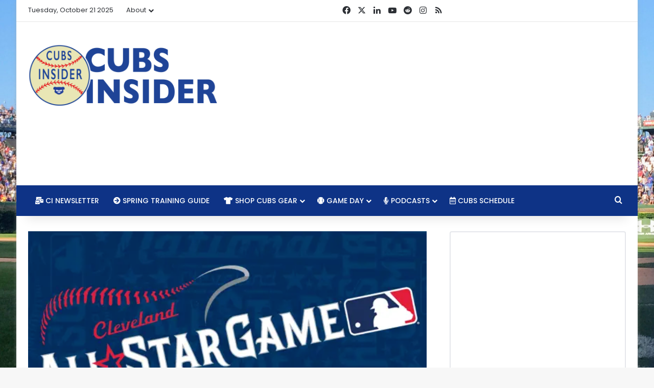

--- FILE ---
content_type: text/html; charset=utf-8
request_url: https://www.google.com/recaptcha/api2/aframe
body_size: 249
content:
<!DOCTYPE HTML><html><head><meta http-equiv="content-type" content="text/html; charset=UTF-8"></head><body><script nonce="lZ7Afv9Moo3t5S036Q8_kQ">/** Anti-fraud and anti-abuse applications only. See google.com/recaptcha */ try{var clients={'sodar':'https://pagead2.googlesyndication.com/pagead/sodar?'};window.addEventListener("message",function(a){try{if(a.source===window.parent){var b=JSON.parse(a.data);var c=clients[b['id']];if(c){var d=document.createElement('img');d.src=c+b['params']+'&rc='+(localStorage.getItem("rc::a")?sessionStorage.getItem("rc::b"):"");window.document.body.appendChild(d);sessionStorage.setItem("rc::e",parseInt(sessionStorage.getItem("rc::e")||0)+1);localStorage.setItem("rc::h",'1762804428226');}}}catch(b){}});window.parent.postMessage("_grecaptcha_ready", "*");}catch(b){}</script></body></html>

--- FILE ---
content_type: text/vtt; charset=utf-8
request_url: https://video-meta.open.video/caption/2mdW7Enb7UHY/603e0ec4587ba4c21e99bc5ebfcd8ff1_en.vtt
body_size: 68907
content:
WEBVTT

00:00.070 --> 00:06.620
[Applause]

00:06.620 --> 00:12.980
welcome to the rants live

00:13.500 --> 00:19.859
welcome everyone to our end of season show season in review

00:19.859 --> 00:26.519
the longest season ever it certainly felt that way I I just it's

00:26.519 --> 00:31.920
weird that it's over because it felt interminable for a long time there it it

00:31.920 --> 00:36.960
sure did and there were some there was some good things that happened here and

00:36.960 --> 00:42.000
there but uh but yeah it was more of uh you know kind of felt like an endurance race really

00:42.000 --> 00:48.059
you know like uh a really long never-ending endurance race but this

00:48.059 --> 00:53.520
finally it is it has ended yes and uh you know but but I wrote

00:53.520 --> 00:59.039
about that a little bit uh you know I published the the piece this morning because I was sitting there thinking

00:59.039 --> 01:04.198
about it and you know there were because I wanted to

01:04.199 --> 01:09.360
compare it kind of to 2014 you know with the hope that that looking forward and

01:09.360 --> 01:16.260
there's some good news we could talk about that kind of some some more good signals about uh some significant improvements and and

01:16.260 --> 01:21.479
spending and personnel and things like that moving forward but you guys are thinking about it and by and large right

01:21.479 --> 01:27.600
we talk about 2015 how much fun That season was and how it how it really ushered in

01:27.600 --> 01:32.700
the Cubs as this competitive team right in the 2016 obviously and even you know

01:32.700 --> 01:39.000
the following year but when you look at 2014 like by and large That season gets forgotten but you

01:39.000 --> 01:45.840
start looking at those things you're going well you know that was Jake arrieta's First full season with the Cubs he was incredible that year uh and

01:45.840 --> 01:51.299
and the first game I went to had my buddy's bachelor party we were in the bleachers for his first start of the season and he and uh you know they shut

01:51.299 --> 01:56.460
out the Cardinals and and that was really cool you know and you look at other things they made the Jeff samarja

01:56.460 --> 02:02.159
trade which obviously things didn't work out well uh understandably with Addison Russell but that was still like that was

02:02.159 --> 02:07.320
a big deal at the time like that was a huge thing that happened uh in there and

02:07.320 --> 02:12.900
so there were moments there were events and and things

02:12.900 --> 02:18.180
that happened in that season that laid the foundation for what was

02:18.180 --> 02:23.459
going to come and so I think a lot of times we don't notice it in the moment you know we don't see a lot of those

02:23.459 --> 02:31.020
things happen but but when I looked back on this year I would like to think that there maybe were some events some

02:31.020 --> 02:36.540
some you know I call them movements rather than than moments but that we can look back on and say Hey

02:36.540 --> 02:41.819
you know that that season kind of sucked to slog through but

02:41.819 --> 02:48.120
you know a b and c uh will see kind of aftershocks or whatever of those in

02:48.120 --> 02:54.900
future Seasons so now that it's over I think it's it's easier to kind of zoom out take that perspective and and uh we

02:54.900 --> 03:02.819
we can do it without having to worry about like what the hell is going on who are these guys you know so yeah it did it did take a while to kind

03:02.819 --> 03:08.760
of get to know the team I mean there were a lot of guys that you know we didn't expect to hear from or see that

03:08.760 --> 03:16.080
actually ended up making an impact Javier Assad Adrian Sampson uh were two guys that kind of fit that bill

03:16.080 --> 03:21.659
um and we'll get into those guys a little bit more but yeah it was it was it was definitely a year of

03:21.659 --> 03:28.200
and I think last year the second half was the same way with uh you know obviously Patrick wisdom we kind of knew

03:28.200 --> 03:34.980
who he was but uh Frank Swindell you know guys like that just trying to get to know who they were and then

03:34.980 --> 03:40.260
and then this year just kind of felt like an extension of that and and we knew it going in and so you know I tried

03:40.260 --> 03:45.780
to go back and and find out uh I could not find our uh our season predictions

03:45.780 --> 03:51.360
what our our win loss predictions were I'm pretty sure you and I were both right around 70

03:51.360 --> 03:57.060
um wins which is basically where they ended up but they had 74. let me go and

03:57.060 --> 04:04.080
see uh would they end up with 74 wins is that what it was I forget it's so

04:04.080 --> 04:09.720
forgettable so one day more than 71 I know that so one day removed from the

04:09.720 --> 04:15.959
season and it's so forgettable uh yes so let's see 20 they had last season they

04:15.959 --> 04:23.220
had 71 wins they were 71 and 91. and then this season they were 74 and

04:23.220 --> 04:29.220
88. so the first half they were 35 and 57 and then the second half they were 39

04:29.220 --> 04:35.340
and 51 so you know comparing it to 2014 uh the Cubs were 74 and 88 this year

04:35.340 --> 04:41.639
2014 they were 73 and 89 only one game worse uh they had a second half record

04:41.639 --> 04:48.360
in 2014 of 30 and 35. this year they had a second half record of 39 and 31.

04:48.360 --> 04:53.639
so really interesting to kind of compare it to that period where we knew when we

04:53.639 --> 05:00.600
know what's happened and what happened coming off of 2014 and I would say that you know the

05:00.600 --> 05:08.699
expectations going into 2015 I mean I don't think the cups are going to win 97 games next year uh like they did in 2015

05:08.699 --> 05:16.340
but going into 2023 the expectations would definitely be uh an above 500 team

05:16.340 --> 05:23.639
for sure probably close to 90 wins well especially like unless you know in the

05:23.639 --> 05:30.720
in the Brewers unless they go out and spend a ton of their own money right I mean they're who do they have right I mean they've got

05:30.720 --> 05:35.880
solid pitching but we've seen that depleted it's not nearly on the level

05:35.880 --> 05:42.120
that it was even last year all the way around I mean you know we look at Christian Yelich like he's not the MVP

05:42.120 --> 05:47.699
type dude like the reason they were able to stay afloat as long as they did was they at him and then Lorenzo Kane was

05:47.699 --> 05:54.419
good for a couple Seasons uh they still had Ryan Braun for part of it but that they don't have the Firepower to

05:54.419 --> 06:01.680
continue to compete the Reds aren't trying to get better anytime soon the Pirates have some good young guys but they are not going to make any moves to

06:01.680 --> 06:07.259
go out and spend you know even tens of millions of dollars right to supplement that they're going to have to hope that

06:07.259 --> 06:14.820
O'Neill Cruz and some other guys continue to get a lot better so uh key Brian Hayes is another one right the the

06:14.820 --> 06:22.860
Cardinals obviously they've got their guys now do you count on Nolan Arenado and uh Paul Goldschmidt to continue

06:22.860 --> 06:29.400
see I mean Goldsmith had a phenomenal season just it's always been good so that's not surprising right he he has

06:29.400 --> 06:34.979
been although this is better than what he's this is actually the season he had I think by War might have been better than anything pool Holst did which is

06:34.979 --> 06:40.919
kind of hard to believe because pool holes was insane but like but but there's another one who else led the

06:40.919 --> 06:46.380
National League in home runs in the second half he's done that and even if he's coming back which would be weird

06:46.380 --> 06:53.520
yeah that's not happening again so there's there's not you know that that NL

06:53.520 --> 06:59.639
Central is not something that all of a sudden is like going to take a lot of room and a

06:59.639 --> 07:05.039
lot of effort to break into the top part yeah uh to be competitive and the one

07:05.039 --> 07:11.759
thing is you don't necessarily need to win it would be great to win it'd be better to win but if you figure you're playing in a

07:11.759 --> 07:17.699
division that's got two sub 500 teams and another one in the Brewers on the way down if you could beat up on that dividend

07:17.699 --> 07:24.660
now it's a little bit less because the balance schedule moving forward kind of takes a little bit of that out of it

07:24.660 --> 07:31.319
um but you know there's it again there's not a whole lot if you

07:31.319 --> 07:38.039
if you look at everything they're going to spend some money I think they're going to spend a lot of

07:38.039 --> 07:44.699
money actually because they can and and that's before Jason hayward's money even falls off the books so they'll still

07:44.699 --> 07:50.940
have room even the following year um but but I think they're going to do it in a measured way I don't necessarily

07:50.940 --> 07:58.740
think we'll see something like what the Rangers going to get uh getting uh Simeon and then um Seeger right like

07:58.740 --> 08:06.479
they spent a ton of money on their middle infield but I mean I I don't think it's beyond imagination at

08:06.479 --> 08:11.880
all to see them sign two premier free agents I don't think that's out of the

08:11.880 --> 08:18.240
question in the least and you know I've done so I got something coming out a little bit later

08:18.240 --> 08:24.419
and I think I might have done some of the napkin the cocktail napkin math from here but if you look that's the only

08:24.419 --> 08:30.840
kind of math we do here well right there's no real math um well you did a ton of real math when we were working we had nothing else to

08:30.840 --> 08:36.240
talk about in 2020 remember how much math we worked on to figure out like how much money the you know the player the

08:36.240 --> 08:43.740
the contracts were were valued at but I still have those spreadsheets going man that's uh that's something but but if

08:43.740 --> 08:48.899
you look at they they drew over three million around 3.1 to 3.2 million fans

08:48.899 --> 08:55.260
from 2016 to 2019 right every season they're they're and that's paid attendance they're paid attendance this

08:55.260 --> 09:03.300
year was 2.6 million um now that that alone is a difference of about half a million fans now

09:03.300 --> 09:09.420
we're all 3.2 million people there uh in that paid a tennis figure no but I would

09:09.420 --> 09:14.760
be willing to bet a large sum of money that there were fewer paid attention

09:14.760 --> 09:19.860
like the gap between the actual the paid number and the actual number was larger

09:19.860 --> 09:25.820
this year with fewer fans overall than what it would have been in in 16 when they do 3.2 million like I would say

09:25.820 --> 09:32.040
maybe they actually Drew 2.9 or 3 million I would say this year if the

09:32.040 --> 09:37.080
paid was 2.6 it wouldn't surprise me at all if if the real number was like 2.1

09:37.080 --> 09:42.720
that's only about 6 000 fans per game and I'm gonna go ahead like there were games dude where there were like five

09:42.720 --> 09:49.860
people at the bleachers so anyway where I'm drawing that where I'm where I'm going there is 500 000 fans times a 60 average ticket

09:49.860 --> 09:55.019
there's 30 million bucks and if you take another 500 000 fans below that who

09:55.019 --> 10:01.620
definitely didn't show up out of that 2.6 and then you assume if you look at the fan cost index that's about thirty

10:01.620 --> 10:06.660
four dollars per person in spending somewhere else right and so depending on

10:06.660 --> 10:14.040
where that number Falls you could be up to about another 20 million or so in terms of unspent unrealized concession

10:14.040 --> 10:22.500
spending so we could be looking at 50 million dollars in Revenue that just wasn't there due to fans and so actually

10:22.500 --> 10:28.080
that'd be a bigger number I'm trying to figure out where you're going with this because where I'm going with it are you saying that they're going to have that

10:28.080 --> 10:33.839
Revenue next season to spend well no no no no no no no no no no no no no they can't spend it because they never got it

10:33.839 --> 10:39.420
um but but it's actually a million less than three points so about 2.1 is a million lessons so it's about 35 million

10:39.420 --> 10:45.120
now we're at about 65 million where I'm going is a lot of people say I don't trust them to spend because I think

10:45.120 --> 10:51.779
owners will make more money by having a [ __ ] product and having people not show up well what I'm saying is they're

10:51.779 --> 10:58.500
missing on about 65 million dollars in Revenue simply from fans not showing up not being there at games that that would

10:58.500 --> 11:03.779
be there if they filled the ballpark right so they're that's about 65 million I don't think that's important I I don't

11:03.779 --> 11:09.720
know if you're talking about one of the com the comments no no I'm not talking about I want to make sure because because I know a lot of people are still

11:09.720 --> 11:14.820
skeptical of it but I'm saying just that alone plus I think

11:14.820 --> 11:21.120
it's going to continue to drop off like that's this year was a big drop from last year and people are pissed and if

11:21.120 --> 11:27.779
you go another year and don't get after it in a meaningful way you're going to lose even more fans like people so

11:27.779 --> 11:33.120
you're saying in a scenario in a scenario where uh the front office doesn't sign anybody is that what is

11:33.120 --> 11:38.399
that what you're saying I'm saying if they don't mean athlete go out they could I mean they could add right they

11:38.399 --> 11:45.240
could you could spend a lot of money here and there right that's and that's what I'm saying they could spend quote unquote a lot of money and not

11:45.240 --> 11:50.700
meaningfully upgrade the team because if Wilson Contreras is gone if they you know maybe they trade half I don't know

11:50.700 --> 11:57.899
something happens like that right and all you do is kind of replace bodies and you do so at a rate that you know I mean

11:57.899 --> 12:03.959
you go get some guys who are mid-tier and they're you know 10 million dollars a year and you get four of those like

12:03.959 --> 12:09.600
2017 and 18. yeah I mean you could go you could say you spent money you know

12:09.600 --> 12:17.519
but that didn't actually improve anything so if you go back out there again and you give us another team that's 10 15 120 games under 500 well

12:17.519 --> 12:23.519
uh you know the the money I do not see that happening I just I don't think there's any way that happens but and

12:23.519 --> 12:30.300
that's what I'm saying is I I think ownership is motivated to actually put a decent product on the

12:30.300 --> 12:35.579
field and you can look at everything else the fact that Cubs convention is coming back the the fact that everyone

12:35.579 --> 12:42.180
is saying the same thing about spending more money uh the the fact that again these things are are

12:42.180 --> 12:48.120
moving forward um and there's a lot that you can look at there's a great great piece in the athletic

12:48.120 --> 12:55.139
they are they are building back from a baseball operation standpoint the head count right they they cut a lot of

12:55.139 --> 13:01.019
people from the baseball operations Department during the pandemic though that head count the Personnel count is

13:01.019 --> 13:06.240
supposed to increase back to pre-pandemic levels they're dumping a bunch of money into the various

13:06.240 --> 13:13.019
facilities throughout so there's there's a lot of stuff happening outside of just the player Personnel

13:13.019 --> 13:18.540
budget that's already being increased and is expected to continue to do so there's a lot of things going on there

13:18.540 --> 13:24.300
you can't just rely on you know putting some money into the

13:24.300 --> 13:31.079
Dominican facility right like that all has to follow I just I think there's no way there's no way

13:31.079 --> 13:36.600
they don't get aggressive this winter I think we've totally gotten off script

13:36.600 --> 13:43.800
yes I think this is uh our end of season awards show is

13:43.800 --> 13:51.300
gone in a little bit of a different direction I guess um but no I I think I agree with all

13:51.300 --> 13:56.519
that stuff but I also think that's kind of like a you know like

13:56.519 --> 14:02.459
it's just it's constant speculation um and so I'm gonna I'm gonna bring it

14:02.459 --> 14:09.060
back around I'm gonna turn the wheel and bring it back to our end of season awards uh before we speculate too much

14:09.060 --> 14:14.399
about next year to say I've got a list of things here

14:14.399 --> 14:21.120
and we'll just go buy each thing hopefully you've got your your I'm sure you have inside your your head but uh

14:21.120 --> 14:27.360
yeah okay I didn't have time I've had time the last two days it sucks

14:27.360 --> 14:33.420
all these notes um season in review biggest surprise

14:33.420 --> 14:40.920
um we'll go we'll start with you who was the biggest surprise this season for the Cubs uh for me it was Nico Horner

14:40.920 --> 14:46.139
um okay hitting double digit home runs establishing himself as a legitimate

14:46.139 --> 14:54.060
solid defensive shortstop I did not expect that um and and I think him kind of being a a

14:54.060 --> 15:01.680
much more reliable player and uh much more impactful with the bat than what I expected so he that that's my surprise

15:01.680 --> 15:07.440
my surprise is Adrian Sampson I mean here's a guy who the Cubs dfa'd and then

15:07.440 --> 15:13.800
Seattle DFA and still he ended up with a 3.280 area and a 1.3 War for over 19

15:13.800 --> 15:19.920
games uh I would say Horner was was definitely I have Horner and some of the

15:19.920 --> 15:26.100
other uh categories but but in terms of the biggest just outright surprise it

15:26.100 --> 15:32.100
was a guy called named Adrian Sampson who who was really good for the Cubs down the

15:32.100 --> 15:39.420
stretch yeah very good biggest disappointment now there's a whole bunch of players

15:39.420 --> 15:45.240
that fit into this yeah it's oh man

15:45.240 --> 15:52.680
yeah yeah it's stuff I've got like I've got three written down I have to I'll have to go with one but yeah I'm

15:52.680 --> 15:57.720
I'm gonna go Frank schwindle on this one um really because if you have high

15:57.720 --> 16:03.180
expectations for him or just hopes you know I I I didn't have very high

16:03.180 --> 16:10.740
expectations but I mean the dude got the dude got demoted twice really and then and then finally let go I you know I

16:10.740 --> 16:16.500
really thought he could at least be I didn't think he'd be anywhere near what he did last year right on an overall

16:16.500 --> 16:22.440
scale but I thought he could at least be a serviceable everyday type of first baseman who you

16:22.440 --> 16:29.339
know hey if they had to work in a platoon with a lefty bat like uh Alfonso Rivas uh you know but yeah that it was

16:29.339 --> 16:35.399
disappointing it's I guess the disappointment goes beyond just like his performance right but it's like it sucks

16:35.399 --> 16:40.440
because he seems like a really good dude too you know what I mean so it's just disappointing like he's not part of the

16:40.440 --> 16:45.779
organization anymore so now so I I had

16:45.779 --> 16:53.940
kind of three different possibilities written down here and I'll tell you what my my possibilities were one was Patrick

16:53.940 --> 17:01.079
wisdom's defense which was absolutely just awful uh the other was Nick Madrigal uh you

17:01.079 --> 17:07.678
know and and the last was Wade Miley and I am going to go for my biggest disappointment Wade Miley and simply I

17:07.679 --> 17:14.819
mean he pitched really well when he pitched but he he only pitched I think what eight games and so the disappointment there was just

17:14.819 --> 17:20.640
that he just did not contribute at all and I really do think that if we have a

17:20.640 --> 17:27.780
healthy Wade Miley uh you know especially in the beginning of the year that would have changed kind

17:27.780 --> 17:34.320
of the outcome of the Season or at least potentially changed it yeah and Carlos mentioned uh Kyle Hendricks as one as

17:34.320 --> 17:39.780
well I mean Hendricks had just an awful season he was and but he was that's not such a disappointment because he really

17:39.780 --> 17:45.299
just yeah he's coming up pretty bad that's kind of what he did you know and I think I think there are probably some

17:45.299 --> 17:50.940
people who would say say a Suzuki uh which I think is silly because especially with the way he finished I

17:50.940 --> 17:57.179
mean he I didn't really think about say a Suzuki and I would say he wasn't the biggest disappointment for me but I

17:57.179 --> 18:02.820
would say like after the way he started right if I base it on on what I I

18:02.820 --> 18:09.059
thought yeah yeah like a rookie of the year maybe MVP

18:09.059 --> 18:14.220
you know and and I think like had had Marcus strowman not finished a really strong

18:14.220 --> 18:20.520
he he was there's a potential there for that because there was a while there where it was like dude and and there was

18:20.520 --> 18:27.419
some Jekyll and Hyde with his home and away you know there's there's a few different spots there uh yeah but yeah I

18:27.419 --> 18:34.020
think it's it to me it kind of comes down to like you for some of these guys who you would you would hope and and at

18:34.020 --> 18:42.480
least you know again with with Suzuki with Stroman with some of these others you look at it like okay you have a very clear spot in the future it's and and at

18:42.480 --> 18:50.280
the same time though I look at him like am I really disappointed about schwindle because I really want Mervis to get a spot so it's like it's it's tough so

18:50.280 --> 18:55.679
yeah yeah it was kind of a tough year and I mean there there's a whole list of other

18:55.679 --> 19:01.799
candidates you can go down obviously um best defender I think this is a no-brainer but go ahead

19:01.799 --> 19:08.580
I'm I'm gonna go off the reservation baby because I know where you're going so I'm gonna say Ian happened left

19:08.580 --> 19:15.539
I mean you're just saying that because you know really the best defender but is Nico Horner well but but played close to

19:15.539 --> 19:21.539
Gold Glove level defense in left field he played really really well out there and I I didn't want to both go with Nico

19:21.539 --> 19:27.299
Horner and I've already given that answer but I I think I think hap but I think hap goes unrecognized for a lot of

19:27.299 --> 19:34.260
what he did like nobody ever talks about his defense but he was really good out there and left okay fair I get that uh

19:34.260 --> 19:41.580
yeah you know I mean and the thing with Nico as as we're touching on him is you know he's high contact low power guy

19:41.580 --> 19:49.140
can we touch on him yeah okay

19:49.980 --> 19:56.820
that's what he said High contact low power uh shortstop uh

19:56.820 --> 20:02.760
great defense so it's kind of like when you stack them up against some of the other shortstops

20:02.760 --> 20:08.340
in the league you know who are high power maybe lower much lower

20:08.340 --> 20:15.179
contact guys it's it's an interesting position for the Cubs to be in with Nico Horner

20:15.179 --> 20:20.700
going into the off season where they clearly need to upgrade in the infield

20:20.700 --> 20:27.960
um particularly at either shortstop or third base or you could even argue second base depending on who's going to

20:27.960 --> 20:33.900
play second next year it's kind of a puzzle the infield right

20:33.900 --> 20:39.539
now and I think Nico's performance this year makes it a lot more murky if that

20:39.539 --> 20:45.840
makes sense I think if Nico wouldn't have been what he was so good so much better than I think the

20:45.840 --> 20:51.419
expectations were going into this season that you'd say you know you'd know you'd

20:51.419 --> 20:57.240
have to replace pretty much I mean the entire infield for the most part and so

20:57.240 --> 21:02.280
with Nico's really the only solid person I would say belongs on that infield and

21:02.280 --> 21:09.360
it's a matter of where he he ends up yeah I mean I will say a lot of Horner's

21:09.360 --> 21:15.419
defensive value though was generated on the right side when he played over there in a shift which is not going to be

21:15.419 --> 21:22.679
possible this coming season so it does it does make me wonder are the Cubs looking at that and saying you know gosh

21:22.679 --> 21:29.280
you could be an elite defensive second baseman you know we could get a Trey Turner or someone who's got a ton of

21:29.280 --> 21:35.700
speed still has a good glove right and a lot of pop like Turner's got a lot of power and doesn't doesn't really look

21:35.700 --> 21:42.539
like now all of a sudden if you're talking about well now you've got Nico Horner with a great glove at second and

21:42.539 --> 21:49.919
you know double digit home run power and speed and now you got Trey Turner with 25 home run power and a ton of speed and

21:49.919 --> 21:57.600
man that that middle infield could be that could be really impressive and because without that shift you are going

21:57.600 --> 22:03.900
to now need to step that up to where I think Madrigal had a lot of things patched over with his own defense by

22:03.900 --> 22:09.539
being able to play second base with a shift behind him um because there were some issues on

22:09.539 --> 22:16.260
that side and uh so so now all of a sudden oh boy uh I man I would not mind

22:16.260 --> 22:22.519
at all seeing a middle infield of of Turner and Horner but uh you know again we'll see what happens

22:22.559 --> 22:31.980
yeah that'd be really nice um they're gonna have to make an upgrade there when we'll touch on that here in just a minute uh best starter

22:31.980 --> 22:38.580
as far as starting pitcher um oh man

22:38.580 --> 22:44.820
um I think I gotta go steal I gotta go Justin Steele I think I think that would

22:44.820 --> 22:52.140
have been an easier choice if you'd finish because I look at like the way strowman finished really strong part of me wanted to go like Hayden was nesky

22:52.140 --> 22:58.620
um but but you know again small sample all that so I'm going steel I wish he would have finished the season strong uh

22:58.620 --> 23:05.760
but I really really like the way he came back because he had kind of a rough start there where he was getting completely screwed by his defense and he

23:05.760 --> 23:11.039
really figured some stuff out and uh I love him yeah yeah you're right I mean

23:11.039 --> 23:16.919
the first quarter of the season for him he he was up over four near five uh era

23:16.919 --> 23:23.159
when he started out and it was largely because of the bad defense behind him which the Cubs cleaned up but yeah I

23:23.159 --> 23:28.260
mean my my guy is Justin Steele as well I mean four four and seven over 24 games

23:28.260 --> 23:34.679
he ended up with 119 Innings pitched a 9.53 K's per nine which was Tops on the

23:34.679 --> 23:41.100
team all that with the 317 batting average on balls in play against him

23:41.100 --> 23:46.200
which is actually higher than MLB average of around 300 and not what you

23:46.200 --> 23:53.400
want with with that defensity head behind and the last thing you want to do is get a lot of those balls in play you know what I mean so yeah and three uh

23:53.400 --> 23:59.280
0.18 era uh Justin Steele definitely looking like a guy uh who's gonna be a

23:59.280 --> 24:06.179
dude for the Cubs into the future best reliever best relief pitcher

24:06.179 --> 24:10.039
oh man um

24:11.539 --> 24:18.720
but I would say somebody who's on the team uh you know I'm uh uh so here's

24:18.720 --> 24:24.720
another one where I'm torn because part of me wants to say Keegan Thompson because I like him in that role a lot

24:24.720 --> 24:31.679
better but I'm gonna go Brandon Hughes um I like what Hughes was able to do throughout the season

24:31.679 --> 24:38.940
um stepping up and really taking on that high leverage role late especially for a guy who only started pitching after he

24:38.940 --> 24:45.120
became a professional right the Cubs drafted him as an outfielder uh so to see him make such a quick rise through

24:45.120 --> 24:51.539
the through the system tells me that uh he's still got a whole lot to learn and uh and yeah I think he was there he was

24:51.539 --> 24:56.600
the most consistent force and could pitch about anywhere

24:56.940 --> 25:02.039
uh yeah yeah for sure um and and he's a lefty so that's

25:02.039 --> 25:07.500
there's always a value there right um but I'm gonna go with uh

25:07.500 --> 25:15.120
with Keegan Thompson I have to go with Keegan Thompson I mean he was just so dominant out of the panel 1.47 era

25:15.120 --> 25:22.580
um a 10.31 k per nine it's just 4-0 I mean he was literally

25:22.580 --> 25:27.659
unhittable coming out of the bullpen and that's really where I see him playing

25:27.659 --> 25:33.360
in the future okay final MVP for the whole team Most Valuable

25:33.360 --> 25:38.820
Player I think we're gonna have the same one uh

25:38.820 --> 25:45.360
uh I don't know unless you're gonna say Ian hap because I'm going half are you yeah I'm going half yep I I just

25:45.360 --> 25:52.440
okay I you know I mean obviously there's contrary for the leadership side of things but but I also

25:52.440 --> 26:01.140
I looked at that and I look at the the injury leak because he missed about a month there and and what we've seen for and and I I

26:01.140 --> 26:07.080
part of this I might be kind of like talking myself back away from him right like knowing that

26:07.080 --> 26:12.659
he's gonna probably be gone but you know this is a dude who we've seen pretty

26:12.659 --> 26:19.200
consistently have health or stamina issues in the second half of the Season

26:19.200 --> 26:25.260
routinely um but I like it happened half got off to such a hot start and but I think

26:25.260 --> 26:32.159
again as I mentioned about his defense like he was there every day and left he was there every day like again he did

26:32.159 --> 26:38.580
not maintain exactly what we saw from that first half um but again being able to just be that

26:38.580 --> 26:45.419
switch hitter in there every day and and like one of the few guys who you knew every day like okay left field is hap

26:45.419 --> 26:50.640
you know with the rare just the rest day um I think that consistency is it was

26:50.640 --> 26:58.080
key for me okay fair enough and he showed some good power from the right hand side which was uh a nice change

26:58.080 --> 27:03.419
I'm going to go with Nico I think uh you know as you mentioned I mean he could

27:03.419 --> 27:08.880
have been the biggest surprise on the team I think he in some ways he was the biggest surprise

27:08.880 --> 27:16.559
um definitely that's what I said so I think I think he was weird that you would agree with that

27:16.559 --> 27:22.140
um yeah so definitely Nico Horner MVP um but I'm hoping that next year that's

27:22.140 --> 27:27.539
not the case uh we need somebody else to be the MVP because we have somebody

27:27.539 --> 27:33.059
who's got a lot of power back there which is the kind of a gets us into our

27:33.059 --> 27:40.020
next topic here which is the Cubs biggest needs heading into 2023.

27:40.020 --> 27:45.299
um you know there's all sorts of opinions on Twitter about what the Cubs biggest needs are

27:45.299 --> 27:50.820
never I see I see the the thing that makes me scratch my head the most is

27:50.820 --> 27:57.240
where people are saying the Cubs need two starting pitchers I just I don't even see how that's possible

27:57.240 --> 28:03.539
I think that there's a world where they could not add a starting pitcher going into next year and that would not

28:03.539 --> 28:09.260
surprise me at all uh but go ahead tell me what you think the Cubs three or four biggest needs are

28:09.260 --> 28:15.240
uh so uh if if they're going to add a picture it needs to be an ace I would like to

28:15.240 --> 28:21.179
see a bona fide ace pitcher um left-handed power preferably at first

28:21.179 --> 28:29.120
base okay and you know I I think from there what I would like to see is

28:29.120 --> 28:37.860
a very strong defensive center fielder slash right outfit like whether that's

28:37.860 --> 28:45.480
you know again we've got left and right unless hap moves right you assume Brennan Davis will be coming up uh Pete

28:45.480 --> 28:50.700
Crow Armstrong will come up at some point but I I would I I really think oh

28:50.700 --> 28:57.960
well and then you know and I I guess I should have gone with this a a big bat an infield bat and I saw say

28:57.960 --> 29:03.720
second or short right so this the center field thing is like more of a backup I'm not talking about big money guy right

29:03.720 --> 29:10.440
there but if you can all of us if you can go and you upgrade whatever position move horn in a second and now you sign a

29:10.440 --> 29:17.039
short stop or you sound one of the guys with his shortstop he moves over to Second whatever but if you Shore up that defense and offense up the middle and

29:17.039 --> 29:23.399
then have that guy at Center because God their center field defense was atrocious this year Michael Hermosillo was their

29:23.399 --> 29:29.100
best defensive player at Center yeah and he couldn't hit a lick so if you can just get somebody out there that would

29:29.100 --> 29:34.740
be so nice and then up the Middle with the contact profile those guys have I think that helps you out you can you can

29:34.740 --> 29:43.860
shuffle a few guys over you can figure kind of you kind of figure out third if you need to move some other guys around so yeah Lefty bat uh big bat middle

29:43.860 --> 29:50.340
infield ace pitcher and then if you kind of get a defensive a glove first outfielder to

29:50.340 --> 29:57.419
kind of move around a little bit [Music] yeah I think I'm uh in agreement with you on most of those things there

29:57.419 --> 30:04.559
definitely a power Lefty bat uh you know and a starting pitcher uh shohayotani

30:04.559 --> 30:10.919
fits both of those boom that's that's where I was gonna go shohaya Tani I really think he needs to be the Cubs

30:10.919 --> 30:17.580
number one priority going into the off season for uh just a whole lot of reasons obviously he he covers two of

30:17.580 --> 30:25.440
their biggest needs um and he's going to bring a ton of interest and money to Tom Ricketts and

30:25.440 --> 30:30.480
his family uh you know I mean the Wrigley Field will be packed every

30:30.480 --> 30:36.659
single home game to see sholayatani play baseball there's uh that's a guaranteed

30:36.659 --> 30:42.539
return on your investment as long as he's healthy and so I think that needs

30:42.539 --> 30:47.640
to be their number one priority is shohaya Tani for those many reasons

30:47.640 --> 30:53.760
and then I agree uh the infield needs a little bit more power for sure I think

30:53.760 --> 31:00.120
Matt Mervis comes up he's the first baseman uh he's already looking good in the few games that he's played here in

31:00.120 --> 31:06.179
the Arizona fall league um but I think they need a shortstop

31:06.179 --> 31:11.880
well really I think what they need is the third baseman they need one of the shortstops being Turner

31:11.880 --> 31:18.179
um who Korea maybe I I just I Korea did not

31:18.179 --> 31:23.580
impress me this year his numbers are not that great and I mean he had good power numbers but

31:23.580 --> 31:32.279
that was about it and his war was right about the same as Nico's so they're just Dansby Swanson to me feels like somebody

31:32.279 --> 31:39.140
who would be a great ad but then if you bring him in can he play Third Base

31:39.140 --> 31:45.480
what does he want to you know and that's kind of the thing you move Nico to Second and then what do you do with Nick

31:45.480 --> 31:52.620
Madrigal and Christopher Morrell so I mean it's a I just think that you

31:52.620 --> 31:58.980
know in order to clarify everything maybe there needs to be a trade I just don't see Nick Madrigal be being a part

31:58.980 --> 32:04.679
of this team I I just I just don't uh I think he's a good kind of contact guy

32:04.679 --> 32:11.340
but that's all he is and well I think that it's good to have that I think you've got that with Nico

32:11.340 --> 32:17.580
um and I think Mervis is going to add to the power but the Outfield is the biggest it's not the biggest question

32:17.580 --> 32:24.299
for me because I think Brennan Davis either starts in center field or he will start very shortly

32:24.299 --> 32:30.059
um after the beginning of the season but then PCA how do you you've got Ian Happ

32:30.059 --> 32:36.779
no absolutely gonna be there for a year yeah I'm talking about next year though I don't well I don't know you know PCA

32:36.779 --> 32:43.140
is not coming up right away I mean he's he hasn't played he hasn't played a single inning double A yet I think they

32:43.140 --> 32:48.960
I think they need to give him some time he's only what 21 now uh and and so I

32:48.960 --> 32:55.320
think they give him some time right you let him you let him figure that stuff out and I mean heck hap could still be

32:55.320 --> 33:01.380
traded um it depends on who you go and get too right because you could use some of those guys in a DH role if you need to

33:01.380 --> 33:07.500
kind of rotate that around and use it I mean uh Mervis makes sense there but but

33:07.500 --> 33:13.260
I don't I don't think Crow Armstrong is up until late season at which point you can kind of start figuring some things

33:13.260 --> 33:19.799
out if you need to so I I think for this for this year I don't think it matters that much that's why that's why I'd like

33:19.799 --> 33:26.399
to go see them you know find a one-year deal on ideally an elite defensive center field type who doesn't need to

33:26.399 --> 33:32.399
play every day but a guy that you can put in there late um you know and you know I see a lot of

33:32.399 --> 33:38.220
people people talk about you know closer and all that stuff I don't think the bullpen is going to be an issue at all man I I think they've got we talked

33:38.220 --> 33:46.260
about Hues between Hughes Thompson azly Dennis Correa Jeremiah Estrada uh Manuel

33:46.260 --> 33:51.480
Rodriguez I mean there are a number of guys who I think could

33:51.480 --> 33:56.700
either work in that closer's role who could do multi I mean because one thing

33:56.700 --> 34:03.179
we've seen from Thompson and from alzilai is working those High leverage late multi-inning appearances I don't

34:03.179 --> 34:08.220
know if they go with like a set closer at all or if they just throw yeah Cody Hoyer Cody Hoyer is another one he'll be

34:08.220 --> 34:15.780
back next year that guy looked great when they when they figure since he's still working some stuff out between his fastballs I I think they have got

34:15.780 --> 34:21.658
uh you you said they could almost go in and not sign a starter I'm going and I know obviously they will sign some

34:21.659 --> 34:27.300
relievers but hell man you could look at this roster and go like you could construct a bullpen just out of guys

34:27.300 --> 34:32.520
you've already got in the system um that probably wouldn't be that wise just because the lack of experience but

34:32.520 --> 34:38.118
whoo that'd be fun yeah yeah I think I think that's true

34:38.119 --> 34:43.378
which is strange to kind of feel like the Cubs are going into a season with

34:43.379 --> 34:48.599
you know not a lot of issues around there starting and and relieving uh

34:48.599 --> 34:54.720
relief pitchers um but you got to feel good about that yeah and and so yeah it'll be

34:54.720 --> 35:00.480
interesting to see what happens and and then kind of the final piece that needs to fall into place is what's going to

35:00.480 --> 35:06.480
happen with Wilson Contreras I the Cubs are going to have to give them the qualifying offer

35:06.480 --> 35:11.520
um and here's here's I I don't want to say this like I don't

35:11.520 --> 35:19.980
want to say it into existence type of thing but I think the demand for Wilson Contreras is going to be a lot lower than what he or anybody else thinks and

35:19.980 --> 35:25.380
I think we saw that at the trade deadline the Cubs thought that they could get a lot more for him than they

35:25.380 --> 35:30.660
could um the offers did not come in and I

35:30.660 --> 35:36.980
think the biggest issue with Wilson Contreras as we've said for years is his defense you know and and so

35:36.980 --> 35:42.000
where it's quite possible that he is a cub

35:42.000 --> 35:47.579
again next season like I think it's 50 50. because I just think he's going to go

35:47.579 --> 35:53.640
out on the free agent Market with that qo attached to him and he's going to see his just value diminished well below I

35:53.640 --> 35:59.820
think what he thinks unless unless some team steps up and and surprises me yeah

35:59.820 --> 36:05.700
I mean but he's only got so many days to accept it right so I don't even know if I I don't think he ends up accepting it

36:05.700 --> 36:12.359
because I I mean unless like there are zero feelers and you do like a Dexter Fowler did

36:12.359 --> 36:17.599
right yeah I mean Fowler got the qo he rejected it but he ended up coming back

36:17.599 --> 36:24.720
yeah and I mean that and and that's possible but you know um so it could happen and but but I

36:24.720 --> 36:29.820
don't think but I think at that point I don't think the Cubs would would want him back like I don't I don't I think if

36:29.820 --> 36:36.060
he accepted the qualifying offer the Cubs would be okay with that but I don't know that they really want to work something out with him

36:36.060 --> 36:42.560
I I'm not entirely I I mean do you think

36:43.640 --> 36:50.339
I don't think that the Cubs would really be interested in bringing him back unless it's on a like significantly

36:50.339 --> 36:56.640
reduced deal like I don't think he gets a really good deal well and if the Cubs signs show

36:56.640 --> 37:03.960
hiatani there's no way they want him back because uh Contreras is not going to be behind the plate very much I mean

37:03.960 --> 37:11.579
we've seen domes is a far better defensive pitcher far better manager of the staff yup and it and that's look

37:11.579 --> 37:18.420
it's it's not a direct one-to-one correlation but it's also not

37:18.420 --> 37:25.400
uh insignificant that the pitching staff was really really good down the stretch

37:25.400 --> 37:30.780
and Contreras missed a month in that time and was largely dhing right when he

37:30.780 --> 37:36.960
came back and even before right because the ankle thing so that there's

37:36.960 --> 37:43.680
something to be said there right he got a lot of Praise so I I think again the issue becomes you know if the Cubs say

37:43.680 --> 37:50.280
listen dude we'll sign you and this is so I talked about this I wrote about it

37:50.280 --> 37:56.640
a long time ago early in the season when I said you know and if you looked at his time there there was two things going on

37:56.640 --> 38:03.000
the Cubs wanted to DH him a lot more to be able to keep his legs fresh right so he could be better and stronger

38:03.000 --> 38:08.400
throughout the season we saw that happen you know I mentioned earlier that he kind of fell off but that was you know

38:08.400 --> 38:13.800
largely based on injury and not not like a hamstring thing like we've seen before but he still didn't fall off a little

38:13.800 --> 38:19.440
right but there he was mostly the batting average power was still there so there's some good numbers still there

38:19.440 --> 38:26.460
but the other thing is a DH is much much much less valuable than a catcher

38:26.460 --> 38:32.400
if you're talking about an elite level player like an elite level DH and an elite level catcher are entirely if

38:32.400 --> 38:38.400
they're producing offensively at the same level you're gonna pay a hell of a lot more for a guy who can catch and produce like that but that's why I was

38:38.400 --> 38:43.680
like are the Cubs kind of tanking his value because they could look at this and they

38:43.680 --> 38:48.720
were going to negotiate with Nick say dude you're a DH your best numbers by far if you look at

38:48.720 --> 38:56.220
it and do the splits it's best numbers by far came as a DH offensively and they're saying hey we'll bring it

38:56.220 --> 39:02.040
back we'll give you X but you're going to largely be a DH you're gonna be our second catcher you know you'll catch

39:02.040 --> 39:07.500
once or twice a week and and that's how it's going to be and

39:07.500 --> 39:13.680
I I think that's why a lot of the reason that the value wasn't there I mean we heard Rumblings about it and some of that's gamesmanship but we that's why

39:13.680 --> 39:18.839
the Mets didn't want to offer that much and if you've got Jacob degrom and Max Scherzer and that's what you're leaning

39:18.839 --> 39:26.880
on and they're saying ah we've heard about we don't really like throwing this guy or we don't really think we want to so um yeah I don't know I think I think

39:26.880 --> 39:33.540
you'll still get he'll get money from a team that's out there he'll get money from somebody

39:33.540 --> 39:40.079
um that qo just seems like a death death Grant though yeah she's like once you have that attached to you just and

39:40.079 --> 39:47.520
that's when I still can't believe like the players could have gotten rid of it with the international draft and it's just funny to me like I I don't

39:47.520 --> 39:54.300
know that the players I'm still not entirely sure what their

39:54.300 --> 39:59.760
big objection was to the international draft I mean I I know that there's yeah

39:59.760 --> 40:05.579
there was a lot of talk around it when it came when when the deadline came and passed I I think I get a lot of information I think a lot of it's

40:05.579 --> 40:11.880
because there's already there's so much um there's so much investment in those local communities from the major league

40:11.880 --> 40:17.579
teams because they are in there going after them and granted it's shady as hell but if nothing else they're giving

40:17.579 --> 40:23.520
these kids who are 12 13 14 years old in education sort of an education better than what they'd be getting otherwise

40:23.520 --> 40:30.060
through these baseball facilities even if those are pipelines to Absolute corruption and there's just a CD

40:30.060 --> 40:35.820
underbelly to it but I think the fear is that if there's an international draft those teams then pull out from that

40:35.820 --> 40:41.820
because they cannot do the same thing that they've been doing I I think that's part of it

40:41.820 --> 40:49.740
um I thought it was kind of odd that Fernando tasis Jr was sort of one of them like leading that I'm like dude your dad played the majors like you you

40:49.740 --> 40:55.859
weren't really subject to the same issue I mean he was in those communities right and he he knew that but um

40:55.859 --> 41:02.220
but I still think that's odd because now you've still got this qualifying offer thing hanging over their heads and it's such a shitty system for these players

41:02.220 --> 41:08.460
that just completely screws their value so for a guy like Contreras who might have some problems anyway

41:08.460 --> 41:13.800
now you're talking about giving up a pick um excuse me otherwise I do look at a

41:13.800 --> 41:19.079
team like the Mets that fumbled away that division down the stretch because they couldn't hit the damn Bowl it's

41:19.079 --> 41:24.900
like dude you got two pictures I don't I don't think shares or degrom is gonna have their value hurt a whole lot by

41:24.900 --> 41:30.599
having a catcher who's maybe a little bit worse at Framing and blocking and game calling like I think they'll still

41:30.599 --> 41:37.260
probably be okay you needed somebody could hit so I think his value will still be okay I just don't know the Cubs

41:37.260 --> 41:43.140
I I think the Cubs are are more than happy to move on if they can make some other moves

41:43.140 --> 41:49.440
yeah yeah I think so too but it's just it just depends on how that all plays out and I think that

41:49.440 --> 41:56.220
goes into the I mean if they have Wilson Contreras do they are they motivated to try to

41:56.220 --> 42:02.940
trade for show ayatani and that's another question is you know Tani's a free agent after this year and so do you

42:02.940 --> 42:08.880
really want to give up all these prospects to you know to get Otani just

42:08.880 --> 42:14.400
a year earlier than you could get him you know as a free agent now of

42:14.400 --> 42:21.720
course that means that he won't be traded to somebody else who then won't extend him and so that's a possibility I

42:21.720 --> 42:28.200
guess and so you're kind of playing a game of Russian Roulette there um with Otani if you try to take that

42:28.200 --> 42:36.000
approach so I just I don't know I I think the value of adding Otani to a team like the Cubs is so great

42:36.000 --> 42:41.880
um that it's obviously it's worth the financial investment it's just a matter of what do the Angels want back in

42:41.880 --> 42:49.740
return yeah because obviously the Cubs are stocked right I mean they've got plenty uh to trade from but we what we

42:49.740 --> 42:54.960
don't want to see happen is what happened uh you know from 2016 through

42:54.960 --> 43:00.359
19 where they traded off you know their top prospects who went on to play for

43:00.359 --> 43:05.700
other teams and uh and the guys that the Cubs got were just really short-term

43:05.700 --> 43:11.460
guys that didn't end up sticking around or guys that didn't perform well

43:11.460 --> 43:18.119
um and so obviously that's probably not going to happen with Otani so well I think the thing there like you you have

43:18.119 --> 43:25.200
to and and assuming the angels will allow it which I have a reason to believe they would you'd have to have an extension worked

43:25.200 --> 43:32.940
out before you finalize the trade right that's not for sure the Cubs in particular would not do that

43:32.940 --> 43:40.380
trade and then watch him walk in a year the other thing that's very interesting and this is what leads me to believe he'll absolutely be traded is the Angels

43:40.380 --> 43:46.740
already agreed to a contract figure with him for 30 million for next year avoiding arbitration you do not do that

43:46.740 --> 43:52.619
prior to the end of the season unless you want to establish that value very

43:52.619 --> 43:59.640
clearly heading into the winter there's absolutely no reason if you if you did not completely intend on trading him you

43:59.640 --> 44:06.540
would just go through the normal filing process let that go until about February or so right as it is this tells me they

44:06.540 --> 44:13.079
are absolutely willing and motivated to move him and you know and I think that

44:13.079 --> 44:20.220
there is something to be said right because we talk about Juan Soto and he got moved but he was still under his rookie deal right he still has a couple

44:20.220 --> 44:26.220
years left so it's a little bit different SO trading for a guy who's got 30 million dollar salary and only one

44:26.220 --> 44:32.640
year is a little bit different granted that's really like saying well it's really like 15 million salary for a pitcher and 15

44:32.640 --> 44:39.060
million dollars for a really high high-end d8 hitter but if the Cubs were to do that now all of a sudden hey a

44:39.060 --> 44:44.579
couple of your pitching prospects may be freed up you know a couple of your Outfield prospects or or hitting

44:44.579 --> 44:50.819
prospects right we just talked about the Outfield how that so yeah that but that would be you want

44:50.819 --> 44:57.359
to talk about getting fans excited bringing some people to the ballpark and selling some freaking jerseys like

44:57.359 --> 45:03.119
that's gonna put a lot of butts in seats and that's going to sell a whole lot of merch

45:03.119 --> 45:11.520
and I well they need to go sell some advertising on Marquee to some Japanese outfits exactly between Suzuki and

45:11.520 --> 45:17.760
Otani my God they could really have I mean they they could have the Asian market on lock in terms of getting some

45:17.760 --> 45:23.460
advertising out there and that's normally been reserved for a lot on the west coast right that that well and it

45:23.460 --> 45:31.980
was a very interesting that that drone video that the Cubs put out that was uh got a lot of play and a lot of hype uh

45:31.980 --> 45:35.660
ended with show Hai

45:37.760 --> 45:43.140
Suzuki running out onto the field I thought it was a very interesting player

45:43.140 --> 45:51.420
choice that they chose say a Suzuki and I think it speaks to the perceived value that the Cubs have for Japanese player

45:51.420 --> 45:58.140
you know and that's that's uh go sign singer out of Japan the starting

45:58.140 --> 46:04.740
pitcher then you got ohtani good Lord that would first of all it would rile up a whole lot of people on Facebook which

46:04.740 --> 46:10.619
would be really fun um but but that's also like you know a little bit cheaper than maybe some of

46:10.619 --> 46:16.079
the guys you know you're talking like the Grom and certainly Verlander who's who's probably only looking for a

46:16.079 --> 46:21.300
one-year deal anyway I mean there's there's some there's some very interesting angles to all this because

46:21.300 --> 46:28.260
like you you know we've said the whole time like Ricketts isn't just gonna go spend money just to spend it

46:28.260 --> 46:34.859
but something like that and if you're talking about being able to really sell your team to a different Market uh

46:34.859 --> 46:41.460
particularly now that the the you know the loss of WGN has kind of cut off the Cubs traditional thoroughfares into the

46:41.460 --> 46:48.180
entire every corner of the United States right well now well hey look at this if you can get

46:48.180 --> 46:54.300
Marquee streaming and if you can get some rules changed on the on the TV front you've got MLB.TV and you've got

46:54.300 --> 47:00.420
all these other things you do now all of a sudden have a really really strong value prop

47:00.420 --> 47:05.640
to some different International markets that uh you know that would be that

47:05.640 --> 47:11.040
would be very tough to match I mean you could all of a sudden that's not then you're not just talking about oh how

47:11.040 --> 47:18.119
many more fans can we get to Wrigley Field you're talking about a much much bigger proposition so you know is that

47:18.119 --> 47:25.200
is that alone enough to motivate them to do it no but it's certainly a nice value added there's the winning thing yeah oh

47:25.200 --> 47:30.300
yeah right that's what I'm saying it's that that's a huge addition to just it

47:30.300 --> 47:35.819
would not just be a baseball move it would not just be a business move it would be a very nice mix of the two I

47:35.819 --> 47:41.520
would love it because that's like ohtani's been my favorite non-cub since the time he got into the league I I mean

47:41.520 --> 47:49.380
as much as I wrote about this guy I like to see that happen and I'm getting myself all hyped up for something that's probably got a very very slim chance but

47:49.380 --> 47:55.319
I still gosh yeah like I said depends on what

47:55.319 --> 48:01.500
the the angels are at there's also the complicating factor of the Angels getting ready to trade owners uh change

48:01.500 --> 48:07.980
ownership here uh you know the organization is going to be up for sale I'm not really sure how that works with

48:07.980 --> 48:15.060
you know a new owner coming in the timing of that uh what current ownership is willing to

48:15.060 --> 48:21.119
do or wants to do um and how that all works but yeah I guess we'll we'll see how that plays out

48:21.119 --> 48:27.000
post season is upon us games start tomorrow um thought we'd just do a quick post

48:27.000 --> 48:32.160
season preview and and get a little rundown we've got Tampa taking on

48:32.160 --> 48:38.099
Cleveland Seattle against Toronto and then in the National League we've got Philadelphia

48:38.099 --> 48:45.720
against St Louis Boo and the Padres against the Mets I'm gonna go I'm going

48:45.720 --> 48:52.260
to give you my choices I'm going to let you go uh Tampa Cleveland I'm gonna go with Cleveland here I just

48:52.260 --> 48:58.680
think they're an underdog in the series everyone is picking Tampa and and I think Cleveland steps up Seattle Toronto

48:58.680 --> 49:05.460
Toronto I mean they just they've got they've got too much offense on that team I I don't

49:05.460 --> 49:11.280
know and plus I just kind of like them but I know I know was it uh

49:11.280 --> 49:16.500
who's the young guy with Seattle Rodriguez or no uh

49:16.500 --> 49:24.560
you know I'm talking about the Seattle you there yes I'm just letting you kind of work your way through it

49:24.660 --> 49:30.540
uh they've got that young the young stud and I think he'll be fun to watch uh but I think Toronto wins that one

49:30.540 --> 49:36.119
Philadelphia versus the Cardinals I mean obviously Philadelphia is going to sweep the Cardinals and the Padres and the

49:36.119 --> 49:41.220
Mets I mean the Mets are the Mets going to Mets like I was watching are they've

49:41.220 --> 49:46.740
been messing pretty hard here towards toward the end of the season I was watching they're talking about not

49:46.740 --> 49:53.339
trying to get cute with degrom so they're getting pictures are in game one and then depending on how game one goes

49:53.339 --> 49:58.680
they may or may not Pitch the Grom in game two and or game three

49:58.680 --> 50:04.500
so I don't know that just feels like a setting up to be really messy and so I'm

50:04.500 --> 50:11.700
going to go with the Padres there and I think if I have to pick the world series I mean listen I I

50:11.700 --> 50:16.740
I'm a traditionalist so I'm gonna say the Yankees versus The Dodgers just because

50:16.740 --> 50:24.119
that's the most marketing the biggest markets um just seems like the funnest kind of

50:24.119 --> 50:30.780
outcome for me although I think Astros Dodgers would be fun for people just because of the whole you know

50:30.780 --> 50:37.440
trash can gate if that's what you want to call it uh that happened when the Astros beat the the Dodgers back in was

50:37.440 --> 50:43.980
it 2017. um but I think the Dodgers I mean it's it's it's hard to imagine the Dodgers

50:43.980 --> 50:50.339
not making it although the Dodgers do have a tendency of to choke here and there too so

50:50.339 --> 50:55.800
what do you think what's your uh breakdown I think I'm literally taking the opposite of every one of your picks

50:55.800 --> 51:01.920
um one of us will be right I'm going with the raise I'm going with the Mariners just because although my high

51:01.920 --> 51:07.440
school mascot was the Blue Jays and so I've always kind of felt a little bit of a kinship with Toronto I do want to see

51:07.440 --> 51:12.720
is Seattle finally breaking their postseason curse um I I really like it and you know I

51:12.720 --> 51:17.940
love those old Mariners teams I mean because back in the day man between Randy Johnson and Ken Griffey Jr and Jay

51:17.940 --> 51:24.839
buener and uh and all those guys they were they were fantastic so I'm hoping for the Mariners to take that one Julio

51:24.839 --> 51:31.079
Rodriguez that's who I was talking about yes um I I would much prefer to see the

51:31.079 --> 51:36.420
Phillies win however that's another team that cannot seem to stop tripping over

51:36.420 --> 51:42.540
their own dicks here um throughout most of the season and the Cardinals because God hates us

51:42.540 --> 51:48.119
uh as Cubs fans I think the Cardinals end up winning uh that one and then

51:48.119 --> 51:54.300
I feel like the Mets are gonna figure out a way like speaking of a team that just can't like

51:54.300 --> 52:00.900
the Padres for the last two years really have been like so much talent yeah and

52:00.900 --> 52:06.420
it just they can't seem to ever really put it together for any kind of a

52:06.420 --> 52:12.660
prolonged stretch and I I just think as much like I I do feel like karma is

52:12.660 --> 52:19.440
going to punish the Mets for the whole degrom thing for like shutting him down late in the season I feel like that's one of those where they're gonna they're

52:19.440 --> 52:26.280
going to screw so like like scherzer's gonna get bombed in game one and they're like crap we gotta lean on the ground and then he's gonna just get smashed

52:26.280 --> 52:33.059
right like right away yeah yeah and they're just gonna screw it up because they're like oh now we gotta have him go oh crap or it'll come down to like he'll

52:33.059 --> 52:39.480
pitch into deciding game and just get rocked in the first inning or something you know because that's and that'll hurt

52:39.480 --> 52:45.119
his value and the Cubs will sign them on the cheap 25 million a year yeah but uh

52:45.119 --> 52:50.880
but I I will uh come back around to like as I look at this as a whole it's hard

52:50.880 --> 52:57.480
for me to pick against anybody but the Dodgers and Yankees um here here's what here's what I will

52:57.480 --> 53:05.579
say though I don't want either of them to win I'm team meteor in that uh in that scenario however it would be super

53:05.579 --> 53:13.020
cool to see Scotty afros get a World Series ring what the Yankees see Anthony Rizzo get a World Series ring

53:13.020 --> 53:18.420
um some of those guys you know because I mean that was a that that would be super cool

53:18.420 --> 53:25.680
um and so I do have I have a vested interest in rooting for the Yankees even though that that pains me to say

53:25.680 --> 53:32.220
I would really like to see it because and that's the what when I um I uh I texted Scotty after he got traded right

53:32.220 --> 53:39.359
I just said go get a ring um I I because it's like it sucked at the time but I feel really

53:39.359 --> 53:44.579
good about the Cubs getting Hayden wisneski and that is looking really really good but hey if you can go out

53:44.579 --> 53:52.319
there and win a world series title like that's one of those things that so few players really truly get a chance to do

53:52.319 --> 53:58.140
and to see somebody like that that we've been able to interact with on here before and to see some again a guy like

53:58.140 --> 54:03.480
Rizzo you know beloved Captain um although I don't want Roger Maris Jr

54:03.480 --> 54:10.500
to be really happy so I guess that's that's working against me there so we'll see oh yeah top break on it we didn't I

54:10.500 --> 54:15.839
didn't touch on that earlier when we were doing our season interview a top breakout I had Hayden Wisniewski just

54:15.839 --> 54:23.940
FYI even though he only threw in just a few games yeah I mean I gosh it's hard to

54:23.940 --> 54:30.839
it's hard to really pick against that because they're you know there were a few guys that that popped up I guess

54:30.839 --> 54:37.559
Hughes would be the other one right because he kind of came out of nowhere um but but I'll I'll because I gave him

54:37.559 --> 54:43.680
the reliever thing then that kind of yeah I do feel like wisneski I really wish it would have been

54:43.680 --> 54:49.380
um Caleb Killian you know I really really wish we could have been saying some more things about him and that was

54:49.380 --> 54:55.020
I you could almost put him up there with disappointment but it's it's like you can't you know can you really judge on

54:55.020 --> 55:00.720
that little and but it was kind of that was kind of tough um you know or then you look at a guy

55:00.720 --> 55:07.619
like like Matt Mervis even though he didn't come up like if you look at the the organization wide and say man here's

55:07.619 --> 55:13.440
somebody who broke out you know um but but yeah I think I think wisneski is one of the few or you could look at Samson

55:13.440 --> 55:19.859
right but he's like 30. so it's uh that's tough but there were I mean there were a few guys I think that we could look at and these were some pretty cool

55:19.859 --> 55:25.920
stories like I said earlier where we could look back on that and and that would be like uh you know whether it's

55:25.920 --> 55:32.700
wisneski or in general let's let's do this I'll bring this back around and I will say the Cubs pitching development

55:32.700 --> 55:39.180
as a whole this was a huge breakout season I mean we saw steel we saw Thompson a little bit last season we saw

55:39.180 --> 55:44.940
some of that start but I think this year like effectively looking at top to

55:44.940 --> 55:51.960
bottom throughout the organization different players different types of pitchers being able to have success

55:51.960 --> 55:59.160
across multiple levels with guys who would come in and and clearly were a different a product of

55:59.160 --> 56:05.460
this system one way or the other whether that's Pro scouting amateur scouting or development this is the year we're going

56:05.460 --> 56:12.540
to look at and say the Cubs turn to Corner in terms of their pitching development so that's my Breakout okay cool I see that all right cool well

56:12.540 --> 56:19.859
uh that's it for the show today uh we'll uh Circle back uh I think we'll probably go to weekly bi-weekly I don't know

56:19.859 --> 56:25.500
we'll have to figure it out and see what's happening I expect there to be a lot of developments after the World

56:25.500 --> 56:30.660
Series and once we get into uh free agency so uh it should be a really

56:30.660 --> 56:36.000
interesting off season and uh yeah I mean basically setting the table for

56:36.000 --> 56:41.700
what could be the next competitive window for the Chicago Cubs uh well it

56:41.700 --> 56:47.760
better be I mean we're gonna have some issues yeah I'm gonna we're gonna have

56:47.760 --> 56:53.220
to walk back this whole episode I'm gonna have to erase everything I said check the tape yeah

56:53.220 --> 57:00.480
so anyways uh it's been a great season Evan ranting with you yeah

57:00.480 --> 57:05.700
it's been this has been great uh the show's been great

57:05.700 --> 57:13.200
um I've really enjoyed podcasting uh with you and um having fun kind of being lighthearted

57:13.200 --> 57:19.619
and making fun of things including and up to and including ourselves uh but

57:19.619 --> 57:26.700
yeah it's been a good year so thank you yeah I agree yeah it's been it's been uh it's been fun to have the outlet if

57:26.700 --> 57:33.420
nothing else and then to be able to kind of track through this and and to have yeah I think if people have followed us

57:33.420 --> 57:39.359
it's it would be interesting to see which kind of main themes have remained the same throughout this whole time

57:39.359 --> 57:44.819
which have kind of morphed a little bit and I would say I think I think overall the optimism for the future has

57:44.819 --> 57:51.660
certainly grown over the death of the Season uh which is which you know again is is really saying something with the

57:51.660 --> 57:57.900
way this season played out and where it was at one point to really sit there and look at like oh my god what the hell are

57:57.900 --> 58:03.720
they doing to like ah okay it's starting to make a little more sense so it's like a it's like an

58:03.720 --> 58:11.700
archaeological dig that we're uh we're bringing you all along for just dusting away dinosaur bones

58:11.700 --> 58:18.960
slowly stew once or twice a baseball stew that we have darn right getting ready to eat so okay

58:18.960 --> 58:25.500
well enjoy the off season everybody and we'll uh be sure to keep you informed as things develop and uh that's it for us

58:25.500 --> 58:28.760
this week thanks for joining us

58:38.580 --> 58:51.459
[Applause]


--- FILE ---
content_type: text/vtt; charset=utf-8
request_url: https://video-meta.open.video/caption/17wq7yzrZ2dY/5bfaab1f145780e652bedffa87d7223a_en.vtt
body_size: 41050
content:
WEBVTT

00:01.950 --> 00:08.400
[Applause] welcome to the rants

00:08.400 --> 00:14.719
live [Applause] welcome to the show everybody thanks for

00:14.719 --> 00:21.359
joining us today a beautiful friday the last friday of august you got college football starting

00:21.359 --> 00:26.560
this weekend i'm from nebraska originally so i'm a huge nebraska fan

00:26.560 --> 00:31.920
very excited about the the game against northwestern in dublin ireland hopefully

00:31.920 --> 00:39.040
uh nebraska beats northwestern although what is the connection what is the connection between nebraska

00:39.040 --> 00:44.320
and northwestern and dublin i uh

00:44.320 --> 00:50.640
probably there there were a lot of irish people that lived in omaha a lot of italians too

00:50.640 --> 00:56.239
uh so so why aren't they playing in florence or rome or something so i don't know it's just uh you know they do i'm

00:56.239 --> 01:02.719
not sure where the connection is to milan play football game in milan yeah i think it's

01:02.719 --> 01:08.159
they played in dublin before well they've had a game in dublin i don't know if as nebraska has just been

01:08.159 --> 01:13.520
notre dame yeah so that made sense right they are you know the fighting irish that's right

01:13.520 --> 01:18.720
there's not a lot of corn in ireland is there yeah

01:18.720 --> 01:24.479
well i mean northwestern isn't necessarily irish either are they no

01:24.479 --> 01:32.000
and uh the the irish are traditionally depicted as being blue-collar so that wouldn't fit with northwestern either

01:32.000 --> 01:37.520
i don't know there are a lot of elite people out there i'm not sure i don't know i i thought for just a

01:37.520 --> 01:44.320
second about going over there and checking the game out the tickets weren't that expensive and now the the the euro to dollar exchange is like one

01:44.320 --> 01:49.840
to one it's like the euro's actually below about one dollars it was at like 99

01:49.840 --> 01:54.880
cents the other day do you remember when like a couple years ago was like a buck 50

01:54.880 --> 02:01.680
for per euro and like people were coming over from europe they were traveling to the united states just to shop

02:01.680 --> 02:08.879
that would happen a lot i used to work at best buy and um indy used to have an f1 race

02:08.879 --> 02:15.440
and dude i'm telling the we loved it because that week before because like if you're coming over from europe like f1

02:15.440 --> 02:21.440
nobody here cares about but it's obviously huge in europe and so and brazil and other places they

02:21.440 --> 02:27.440
would be coming in here i mean these folks are loading i mean they're buying two computers and cameras and extra

02:27.440 --> 02:34.959
lenses and all like just loaded spending thousands like it's free it's practically free yeah it was wild to me

02:34.959 --> 02:41.280
it was great because and the funny thing was like if you've ever been to i mean any any major race but in

02:41.280 --> 02:47.360
particular you know like the indy 500 or the brickyard or something like that like the whole place is just flooded

02:47.360 --> 02:54.319
with trash afterwards right because everybody's just whatever but after that like the europeans like those people

02:54.319 --> 03:00.239
well that's that too yes i mean it's in since speedway indiana so um you know take that for what it's worth but i mean

03:00.239 --> 03:06.560
like literal garbage right okay uh not not of the human variety there's plenty of that as well but just you know

03:06.560 --> 03:12.640
plastic cups rappers things like that but then after the f1 race is like the europeans are just very they're just

03:12.640 --> 03:19.120
there's a higher degree of cleanliness there when it comes to just everything's thrown away properly you know they're not they're not tailgating

03:19.120 --> 03:24.640
and then hammered drunk at seven in the morning on their way into the thing it's like the overall behavior was great so

03:24.640 --> 03:31.360
they're coming into the city spending tons of money leaving it clean keeping it clean you know and then they screwed up all the

03:31.360 --> 03:38.080
tires and they they didn't keep doing those those uh street course races anymore so the firestone tire uh snafu

03:38.080 --> 03:44.720
kind of put the put the kibosh on that unfortunately but yeah oh well so it's very exciting very

03:44.720 --> 03:50.720
exciting weekend coming up so uh you know especially you know as a cubs fan it's been kind of

03:50.720 --> 03:57.599
a tough season although i mean since the all-star break the cubs are really actually a pretty good team they're playing right around 600 ball

03:57.599 --> 04:04.879
and uh and and have been playing well even with kind of some of the plug and play guys which we saw in this series

04:04.879 --> 04:11.200
against the cardinals and we'll just wrap uh do a little kind of breakdown of what happened there uh

04:11.200 --> 04:17.600
monday one nothing uh the cubs lose a game that that really was uh just such a

04:17.600 --> 04:23.280
tight game good pitching on both sides montgomery for the cardinals absolutely dominated i

04:23.280 --> 04:29.520
mean did he even throw 90 pitches uh he might have exceeded 90 there

04:29.520 --> 04:36.160
toward maybe the end there was a but i mean he just cruised i was like i

04:36.160 --> 04:41.360
was watching it and it was that was why i made the joke i was like okay albert pujols hit a

04:41.360 --> 04:48.000
homer and that was cardinals picture had a complete game like is this is this like 2002 like what's what's happening

04:48.000 --> 04:54.800
here like this you don't see anything and that home run that poo holes hit for god that picture was like a little bit above the zone

04:54.800 --> 04:56.960
that

05:09.520 --> 05:14.960
yeah at that level have been hit for home runs there was it had to be a foot out of the

05:14.960 --> 05:20.800
zone oh it was it was so high it's his shoulders but i mean he's been hot man i

05:20.800 --> 05:26.000
mean if he didn't have the foot issues he probably had another couple of doubles in there but it's just got to be

05:26.000 --> 05:31.360
i'm sorry i mean he was before i'd be willing to bet a whole lot that

05:31.360 --> 05:37.520
he was before um and not like major league baseball cares at this point they're just gonna let him ride it out but

05:37.520 --> 05:43.360
gotta get to 700 man but that was uh what a weird game and i mean

05:43.360 --> 05:49.039
i it went so fast too and that's why i kept looking up i'm like wait it can't be over

05:49.039 --> 05:54.080
the starter's still in the game but you don't ever see anybody do a pitch a complete game anymore that was what was

05:54.080 --> 06:01.199
so kind of but it just man one nothing game just boop boop done that was it over and done cheap pujols home run

06:01.199 --> 06:07.360
and we're out uh tuesday the cubs will win two to nothing javier assad pitched really well four innings four

06:07.360 --> 06:14.560
hits four walks a little control issue there but uh you know three strikeouts and then uh wrecker newcomb yulman and

06:14.560 --> 06:21.360
hughes came in these guys rucker newcomb yulman and hughes um all guys that you could see

06:21.360 --> 06:27.039
being a part of the bullpen next year i mean i think newcomb's been hasn't been

06:27.039 --> 06:34.560
great but i think uh hughes has been really good and and yulman is it yulman allman

06:34.560 --> 06:41.199
allman ullman uh has been good and i think rucker you could see where he could he could be

06:41.199 --> 06:46.800
better let's put it that way yeah i mean he's been he's been kind of hit or miss um

06:46.800 --> 06:52.000
obviously a little bit more opportunity now uh than what he'd had before

06:52.000 --> 06:58.160
i would really i just i feel like there's still hughes is a strikeout guy not a super

06:58.160 --> 07:03.680
hard thrower but a strikeout guy with that uh that slider coming from the left side and all that but

07:03.680 --> 07:09.360
you know and there are so many guys that got coming up through the system that are

07:09.360 --> 07:15.199
the type of of like legitimate big time strikeout pitchers you know

07:15.199 --> 07:21.680
high velocity serious stuff and and that's what i'm kind of interested to see how those guys come up

07:21.680 --> 07:28.400
and how they perform because that's still one thing like if you if you look back on it as an area where you

07:28.400 --> 07:33.759
know i mean craig kimbrell was kind of that guy not not quite i mean during that stretch at least the you know first

07:33.759 --> 07:39.039
half of last season uh was certainly that guy for the most part i mean brandon morrow was that guy for the you

07:39.039 --> 07:45.919
know two games that he was healthy um roll this chapman was that guy you know they've had him at the back end closers

07:45.919 --> 07:51.199
but i would really love to see them be able to go out and and be kind of like i talked about this on the iowa cubs

07:51.199 --> 07:56.960
broadcast the other day about being more like the rays to where you've got a bunch of guys who could

07:56.960 --> 08:03.680
throw out their different arm angles different you know different sides of the of the mound being left right different handedness i guess

08:03.680 --> 08:08.720
who are all strike throwers and and guys who can miss bats and that that's just

08:08.720 --> 08:15.680
something so this this staff was not built to really miss a lot of bats they pitched to a ton of contact and uh

08:15.680 --> 08:20.960
that's an area where i think they need to improve and there are some dudes who are coming up who can do that so

08:20.960 --> 08:26.560
uh i i kind of feel like goldman's been pretty good rucker is a guy right now

08:26.560 --> 08:32.000
unless something changes to me i'm like okay i could see him

08:32.000 --> 08:37.279
providing a little bit of depth in that bullpen but there's nothing exceptional about it

08:37.279 --> 08:43.599
that i look at and say right again right now like yeah that's a dude who i could see you know locking down the sixth or the

08:43.599 --> 08:49.920
seventh or whatever but but he gives us some hard contact yeah that's that's the other

08:49.920 --> 08:55.839
that's the problem i don't the cubs give up a lot of i mean dude strowman yesterday was just giving up

08:55.839 --> 09:01.040
contact all over the place after kind of wriggling out of it early but

09:01.040 --> 09:07.120
it's uh or well then there's our boy adrian sampson

09:07.120 --> 09:12.320
i was going to write up one story transitioning to the second game of

09:12.320 --> 09:19.360
tuesday was you and i had kind of gone back and forth uh you know talking about how samson's hard

09:19.360 --> 09:26.080
hit rate was was i think second best in all of baseball going into the game

09:26.080 --> 09:33.120
and and then he just got shelled yeah and uh i mean he got he he really

09:33.120 --> 09:40.320
got chill he was at one inning uh but he gave up you know a couple home runs uh eight hits five runs and just uh just

09:40.320 --> 09:47.279
kind of fell apart after after being really really good up until that that game really

09:47.279 --> 09:52.640
yeah and i mean that that's something that you know i've kept saying i've been beating this dead horse but i've kept

09:52.640 --> 09:59.120
saying over and over again that's what worried me was that he was so far off of his previous batted ball profiles

09:59.120 --> 10:05.120
and you know we i think it was on the last show because it was prior to that series that we had discussed how he has

10:05.120 --> 10:11.200
reworked his pitches he has definitely changed his repertoire around and so he isn't the same pitcher

10:11.200 --> 10:17.360
but he's still not a guy who's again who's throwing 95 to 99 and really

10:17.360 --> 10:24.160
missing bats and and really i mean he's he's getting by with enough it's it's in the same sense as like john lester

10:24.160 --> 10:30.399
toward the end of his cubs career right where it became one of those deals where okay you've got to be

10:30.399 --> 10:36.480
really really sharp and if you're not by even just a little bit that could catch up to you and and

10:36.480 --> 10:42.560
admittedly the cardinals are really they've got some very hot hitters they've got some dudes who can really drive the ball

10:42.560 --> 10:48.640
and you know it he kind of ran into a buzz saw there but it was that it was very hard contact

10:48.640 --> 10:54.480
for like the first four bed even though uh goldschmidt lined out to open that fourth inning and then it was what like

10:54.480 --> 11:00.800
single homer homer double single or something like that or a double homer homer single single the last two of

11:00.800 --> 11:06.079
which weren't hit real hard but that's just that's the issue i mean and right now you look at it like the the

11:06.079 --> 11:11.920
cubs don't have enough of those guys so i you know i think samson could work out as a nice

11:11.920 --> 11:17.839
again a depth pitcher but as i look at it again if if you're relying on him to

11:17.839 --> 11:23.839
hold down a spot in the rotation moving forward i don't think you have built a rotation

11:23.839 --> 11:31.040
that you intend to be competitive with and i don't i don't think that's the case at all so so i do think that the

11:31.040 --> 11:36.640
cubs are going to be very competitive with their rotation and uh there's a lot of pieces and we've talked about those pieces

11:36.640 --> 11:43.760
um so so we'll kind of see how it plays out uh wednesday so the cubs got just shellacked 13 to 3. nothing really great

11:43.760 --> 11:50.160
came out of that game wednesday uh oh well actually i'm sorry no i'm totally wrong something very great came out of

11:50.160 --> 11:55.200
that game uh fran mill reyes dude the guy's got some heat he was still like

11:55.200 --> 12:01.680
upper 80s like pretty easy yeah he's uh he's a big boy you better be able to go hard

12:01.680 --> 12:07.519
i want to see chris morrell up there pitching that's what i want to see that dude's kind of hope yeah we might

12:07.519 --> 12:15.120
see it but i was very surprised to see uh reyes throwing almost 90 miles an hour and uh no hits

12:15.120 --> 12:20.800
uh i think he even had a strikeout yeah he did and uh so so that was good the one good

12:20.800 --> 12:26.320
thing that came out of the game was seeing friend mo reyes who is uh quickly becoming a fan favorite

12:26.320 --> 12:32.000
um he's got like three triples yeah which is really wild

12:32.000 --> 12:38.160
like he's not a triple sitter but he's he's getting him in the right angle yeah he almost he doesn't lead the team but

12:38.160 --> 12:44.399
he's not far off i think uh the leads like four or five his triples are pretty hard to come by

12:44.399 --> 12:49.680
but uh uh wednesday 7-1 uh the cubs win uh luke farrell comes up and we're all

12:49.680 --> 12:55.600
shaking our heads wondering what's going on and why caleb killian's not in there meanwhile farrell gets lucky i guess and

12:55.600 --> 13:01.360
uh pitches four point one four in the third innings six hits uh and just one run which was a

13:01.360 --> 13:07.040
home run to newt barr who is turning into one of my least liked

13:07.040 --> 13:12.800
cardinals he's an ass uh he like runs around the bases holding his hand up like number one and or

13:12.800 --> 13:18.399
whatever he's doing i don't know he's just he's very antagonistic let's put it that way

13:18.399 --> 13:25.200
so hopefully he seems like a creative player lars newt barr that just sounds like a guy that got made up in a video game you

13:25.200 --> 13:31.440
know it's like and it's just like just a guy that would be a good for the cardinals right right with the name like

13:31.440 --> 13:38.320
that he's like jeremy hazelbaker uh zach mckinstry got his first home run

13:38.320 --> 13:46.160
mckinstry you know it's like he was a guy who when he was with the dodgers he was uh kind of a high-end top

13:46.160 --> 13:53.120
prospect guy for a period of time there and then he kind of fell a bit and the cubs traded chris martin for him

13:53.120 --> 13:58.320
and i i think the cubs thought you know maybe they'll give him some playing time and see where he's going to come out and

13:58.320 --> 14:04.000
he just he feels like he could break out but i mean he's still bad like under the

14:04.000 --> 14:10.800
mendoza line i think he's like 196. you know he hasn't shown very much power just that one home run

14:10.800 --> 14:17.120
uh he's decent in the field i would say uh you know he's a decent infielder i don't think he's uh anything

14:17.120 --> 14:25.199
above replacement level maybe he slightly is but uh not quite sure how he's going to fit into the cubs plans going into next year

14:25.199 --> 14:30.959
yeah i mean there's some versatility there but but again we talked about the guys coming up i mean they have a bunch

14:30.959 --> 14:36.959
of middle infielders right yeah and you know does he fill

14:36.959 --> 14:42.880
kind of that depth role for another year or two while those guys are getting ready i i

14:42.880 --> 14:48.399
could see that again it's it's right up there with samson right and and this isn't i don't i don't

14:48.399 --> 14:53.839
want to demean either of them i think they're they're perfectly good baseball players sams has

14:53.839 --> 15:00.079
been a really good pitcher for the cubs this year but if if that guy is is depth to your

15:00.079 --> 15:06.160
roster great if he's an everyday type player

15:06.639 --> 15:12.399
not so much yeah and that's what the cubs have kind of tried to do

15:12.399 --> 15:17.519
with him and it makes sense i mean you know you've got a guy you think maybe you can plug him in

15:17.519 --> 15:22.959
he's he's he's versatile in the infield like you said so uh you know i don't know i think we're

15:22.959 --> 15:28.639
going to see how this plays out but i'm not going to be surprised if he gets released in the off season i'm just going to say that

15:28.639 --> 15:35.680
maybe he doesn't get released i don't know maybe he goes down he's i'm sure he's still got options

15:36.560 --> 15:42.320
40 man the 40 man crunch is real yeah and that's that's where i just think

15:42.320 --> 15:47.360
so anyways uh thursday strowman got shelled uh you know i looked at

15:47.360 --> 15:53.759
strowman's record home versus away record i don't or is uh his era

15:53.759 --> 16:01.360
dear god i i didn't i knew he was worse at wrigley at home his era is a 6.92

16:01.360 --> 16:08.639
over 40 innings pitched on the road it's 2.08 over 56 innings pitched

16:08.639 --> 16:16.079
he has 1.79 home runs per nine innings at wrigley versus .64

16:16.079 --> 16:22.320
home runs per 9 on the road i mean every stat is just dramatically worse ever a

16:22.320 --> 16:28.560
couple of those are specifically against the cardinals though because it wasn't his worst start didn't give up like nine runs to them back in june

16:28.560 --> 16:35.199
wasn't that the one i think i wrote that up for the lineup piece i think he got crushed uh by them

16:35.199 --> 16:40.639
it's like between this game and the first one just with the cardinals alone i think they're

16:40.639 --> 16:46.720
they're tuning him up but it's uh yeah maybe that's it maybe it's you know just just that but it's

16:46.720 --> 16:52.560
it's something to pay attention to and it's funny because you've got a guy in strowman who kind of comes out publicly

16:52.560 --> 16:58.000
and on social media and whatnot and talks about how amazing it is to play wrigley field and you know how he loves

16:58.000 --> 17:06.400
it and all these things that he's just he has a uh an era that is uh almost five

17:06.400 --> 17:12.880
points worse than on the road so i thought that was interesting anyways craig uh

17:12.880 --> 17:20.160
breslow let's talk about this made some comments about caleb killian that i found to be very interesting and i uh

17:20.160 --> 17:25.760
your take was kind of in the post and it really felt like those comes i

17:25.760 --> 17:33.520
want to i want to read specifically what he said real quick just a little snippet he said uh it's

17:33.520 --> 17:41.520
important that he continues to develop it's important that he kind of understands where he is on this path and

17:41.520 --> 17:47.120
he understands why collectively we make the decisions that we do if that leads him here great and if that

17:47.120 --> 17:53.919
doesn't that's also fine and the statement like that to me when i hear it is uh

17:53.919 --> 18:01.679
clear i think it'd be pretty safe to say that uh they killian's been questioning why

18:01.679 --> 18:07.600
he's not being called up or maybe why he wasn't called up earlier or why he's back down

18:07.600 --> 18:13.280
uh i think you're probably safe to make that assumption based off of those comments otherwise

18:13.280 --> 18:20.400
there'd be no real reason to make those types of comments publicly and so do you think there is an attitude

18:20.400 --> 18:25.760
issue going on with uh with killian and then and that they're kind of butting

18:25.760 --> 18:31.600
heads he's kind of butting heads with the management um i mean maybe to an extent i i think

18:31.600 --> 18:36.720
there's there's a motivational aspect to stuff like this right to where you're kind of putting

18:36.720 --> 18:43.200
some things out publicly maybe fanning those flames a little bit but i mean it is and and of course we ran with like

18:43.200 --> 18:49.280
crawley reported that uh you know he had a really good source that said killian was starting on tuesday and wisneski was

18:49.280 --> 18:56.400
going to start on wednesday well that ended up being assad and um uh feral as you mentioned

18:56.400 --> 19:01.919
and the assad thing is is it's interesting to the extent that both

19:01.919 --> 19:07.120
of those players had to be added to the 40 men killian's already on the 40 man

19:07.120 --> 19:12.400
and i think with feral in particular you talk about a 30 or 31 year old journeyman

19:12.400 --> 19:17.840
who you know has like a career five era ish you know

19:17.840 --> 19:22.880
um farrell's the guy who i think the cubs are going to try to integrate into their

19:22.880 --> 19:28.320
pitching infrastructure at some point in the future very very intelligent uh northwestern speaking of northwestern

19:28.320 --> 19:35.200
grad a self-taught pianist and a guitar player right just very smart about these things

19:35.200 --> 19:42.000
but when that dude's getting called up over you you know i i could understand how he might be a little salty

19:42.000 --> 19:48.080
about it and you know killian was in line he was on regular rest so

19:48.080 --> 19:54.640
it's but i think part of that is he i mean he hasn't performed very well at the major league level either so it's kind of like

19:54.640 --> 20:01.039
all right go out here and prove it like dominate it aaa don't just be good dominate

20:01.039 --> 20:06.640
yeah and he hasn't really done that at all at triple a he was very good there for for a period

20:06.640 --> 20:13.520
of time but uh yeah those comments are pretty concerning to me because i i think when

20:13.520 --> 20:19.280
you when you start to see a guy i don't know i just think that like in order to

20:19.280 --> 20:25.120
really make it at the major league level and to really get out of the minor league level right

20:25.120 --> 20:30.159
you got to have a good attitude let me use chris morell as an example right i mean here's a guy who's just going with

20:30.159 --> 20:36.640
whatever they throw at him right he made the most of his opportunity he came up and he played really well

20:36.640 --> 20:43.120
um now had he played poorly i mean he i'm sure he's a guy who still would have had a good attitude and when you're

20:43.120 --> 20:48.559
going back and forth and you're kind of just on that fringe of trying to become that major league

20:48.559 --> 20:56.320
player but you're not quite there yet and you've got to bounce back and forth and we've seen a lot of that i mean kyle schwarber ian happ you know i mean these

20:56.320 --> 21:01.760
guys you've got to be able to mentally handle it and to not be that guy who's sitting

21:01.760 --> 21:09.039
there trying to say no you guys don't know what you're talking about and i i think when you become the guy

21:09.039 --> 21:15.760
who says no you guys don't know what you're talking about a lot of times that guy just ends up going away

21:15.760 --> 21:21.600
and i'm afraid that's going to happen with killian yeah that can happen although i i think there's

21:21.600 --> 21:26.799
there's part of it to where i want a guy to have the kind of fire

21:26.799 --> 21:32.240
and to be willing and my hope is that that they're pushing him a little bit

21:32.240 --> 21:38.480
that breslau is able to lean on him a little bit and and to to get that guy to then

21:38.480 --> 21:44.720
uh metaphorically speaking flip the bird to the front office and force them to put him right like

21:44.720 --> 21:50.799
that there's a difference right there's again we're going to put pressure on you we're not calling you up we're going to make you earn it

21:50.799 --> 21:56.480
yeah and and one side is to be bitter about it and the other is all right

21:56.480 --> 22:02.799
i'll show you i'll prove to you that i need to be at this next level and and then get there um so but that's

22:02.799 --> 22:08.240
something that like it has to be done so so like obviously uh killian can't do

22:08.240 --> 22:13.520
it on his own right like i mean if he was gonna shove at the aaa level he would have been

22:13.520 --> 22:21.280
doing that already right and so i think you mentioned in the piece that perhaps this is more relative to

22:21.280 --> 22:27.360
um some changes that they want killian to address or or to make uh in who knows

22:27.360 --> 22:33.840
what in his delivery or whatever um that perhaps he's fighting

22:33.840 --> 22:40.080
no i don't i don't think he's fighting i i don't i don't think that's the case i think it's simply that

22:40.080 --> 22:45.600
he you know prior to this year you know really even last year it wasn't until arizona fall league this

22:45.600 --> 22:51.039
stuff really started to tick up so he was normally a guy who was used to sitting you know around 93 94 with his

22:51.039 --> 22:56.640
fastball now he's sitting comfortably at like 96 even 97 touching 98.99

22:56.640 --> 23:03.039
and he always added that curveball i think there's there's something to that right of

23:03.039 --> 23:09.520
learning how to then because it's a lot easier to be a control pitcher if you're 92 to 94

23:09.520 --> 23:15.760
and he had been uh but now all of a sudden and we've seen it we've seen him uncork some pretty bad pitches from time to time and

23:15.760 --> 23:21.760
i think some of that is a function of getting used to that stuff so he's he's been working with the the staff to

23:21.760 --> 23:27.679
correct those but i think what happens is is your your repertoire changes your ability to

23:27.679 --> 23:34.080
throw certain pitches and certain velocities changes but you're still in the same body

23:34.080 --> 23:40.799
right you've got to learn how to it's it's it's a different you know uh you're dealing with it with your kid

23:40.799 --> 23:46.559
you know i got a 13 year old who's who's now you put his shoes on the other day he's as tall as my wife who's five nine

23:46.559 --> 23:51.760
um maybe he's like an eighth of an inch shorter but you know so he's grown

23:51.760 --> 23:58.080
several inches over the last year or whatever as he's literally in a new body so we're having to like rework how he throws and

23:58.080 --> 24:06.240
moves and so at that you know killian's not growing anymore but his stuff has changed and so he's got to

24:06.240 --> 24:12.480
learn what was comfortable and what was right and normal and natural a year ago no longer is

24:12.480 --> 24:18.960
and and i think that's something he's got to fully accept and embrace and uh you know and i think there was

24:18.960 --> 24:24.720
some hype to that too he got a ton of helium out of the arizona fall league and and i think there's yeah of course

24:24.720 --> 24:31.120
there's maybe well i mean he pitched in the championship game so that was a little bit more it was like perfect through six innings and

24:31.120 --> 24:36.159
yeah i think they you know they want to take him down a peg i think in in a

24:36.159 --> 24:42.559
and if and if he's a feisty type of a dude who can really get after it then i think he'll be able to handle this i hope he

24:42.559 --> 24:48.240
will um but they've also they've signed and traded for and

24:48.240 --> 24:54.080
drafted a whole ton of pictures over the last year in addition to him yeah and so i

24:54.080 --> 25:00.799
think that's part of it too is like hey dude you're you're not on an island baby you know what i mean man walking

25:00.799 --> 25:06.320
yeah what's next coming right up behind you so you know yeah get together let's go

25:06.320 --> 25:11.919
yeah i mean i don't know this just kind of feels like a last-ditch effort by the cubs

25:11.919 --> 25:17.440
like you don't call out somebody like this especially guy who has you know

25:17.440 --> 25:24.080
is in the minors is not a major league player i understand this at a major league level if you've got a guy who's

25:24.080 --> 25:29.600
got an attitude and this happens stuff type of stuff happens a lot actually at the major league level

25:29.600 --> 25:35.520
but for a guy to call out a minor leaguer you just don't see that as much

25:35.520 --> 25:42.000
yeah and but i think part of that though i think we want to be careful about it too it's not like breslow called a press

25:42.000 --> 25:47.600
conference and then just decided to blast killian right i think it was the situation and

25:47.600 --> 25:52.640
reporters are asking him hey what's up with killian

25:52.640 --> 25:57.760
like why is you know what's going on there uh will we see him this weekend you know why was

25:57.760 --> 26:03.679
it assad that sort of thing so i think it was i wouldn't ascribe too much weight to it

26:03.679 --> 26:10.320
i i think this is so often when we hear a statement from someone we need to come back and say well it's not as if he went

26:10.320 --> 26:17.440
out there and voluntarily offered this was like hey guys come here come here i gotta tell you about killian you know he's up there and patrick mooney's like

26:17.440 --> 26:22.640
or or sahara for gordon wittmeyer or somebody right like

26:22.640 --> 26:27.679
why didn't he knows he's going to be asked these questions right i mean this is something he should be prepared to answer

26:27.679 --> 26:34.080
oh yeah and i think i think he probably could have and and again i did the whole you know

26:34.080 --> 26:39.840
if he makes it up he doesn't that that was not that was not saying if he never makes it

26:39.840 --> 26:46.640
back that's okay that was like if he's not called up in september that's if he's not back up in the on the major

26:46.640 --> 26:52.320
league roster this season that's that's not a make or break thing

26:52.320 --> 26:58.320
right like he could still be he could still be the number two starter in the rotation next next year i don't think that'll be

26:58.320 --> 27:06.000
the case i mean he could be in the rotation though so breslau was not saying definitively as a prospect if he makes

27:06.000 --> 27:11.279
it good if he doesn't make it whatever he would just if he doesn't

27:11.279 --> 27:18.000
come up again this year that's not that's not the end of the world that's all it was so i think that's the context

27:18.000 --> 27:23.600
matters yeah i think uh caleb killian would disagree with that statement but uh it

27:23.600 --> 27:30.399
it kind of is what it is hopefully that's kind of the point but uh but we'll see so the cubs will uh take on uh

27:30.399 --> 27:35.919
the milwaukee brewers a team that they kind of knocked down a peg or two uh

27:35.919 --> 27:42.480
last week or at the beginning of the week was it last weekend i guess um by taking two out of three of course

27:42.480 --> 27:48.799
that was at wrigley and they are now going to play three games against the brewers up in

27:48.799 --> 27:55.120
milwaukee and if anything wouldn't it be just lovely if the cubs could go in and take another two out of

27:55.120 --> 28:01.440
three against the brewers who are uh let me look at the standings yeah how

28:01.440 --> 28:07.679
have they been doing the last how this i don't know who they just played i try not to pay attention to them oh they're six games back

28:07.679 --> 28:13.120
oh they're one of the hot they're out of the wild card oh this oh yeah this is delightful so the cubs can

28:13.120 --> 28:18.559
actually go in there's an outside like a seriously outside shot that the cubs could

28:18.559 --> 28:23.679
overtake milwaukee for a second that would be awesome yeah

28:23.679 --> 28:28.720
that would be great be damned it would be great

28:28.720 --> 28:35.120
oh god if milwaukee just falls apart and they're real close they're only seven games over 500. what's going to happen

28:35.120 --> 28:40.799
right they've got yeah they've got jack  like christian yelich is a dead man walking

28:40.799 --> 28:47.279
yeah who do they have from an offensive standpoint they've been reliant on their pitching now yeah and eventually that's that's gonna

28:47.279 --> 28:52.640
fade or they're gonna have to resign those guys they're gonna have to end up moving them we saw what happened with hater right like

28:52.640 --> 28:59.039
if if you get like oh man if one of their top pitchers gets injured god forbid i don't want to wish injury upon

28:59.039 --> 29:05.200
anybody but they're done like it is oh man it's just there's things you hate

29:05.200 --> 29:10.398
to see and then there's what's going on in milwaukee and

29:10.640 --> 29:16.640
you'll love to see it you do love to see it and so wouldn't it be great if the cubs could go up there

29:16.640 --> 29:23.360
and and take at least two out of three from them uh this weekend that would be just delightful and you've got uh justin

29:23.360 --> 29:30.399
steele who has just been i mean he's he's like uh pitching like an elite pitcher right now

29:30.399 --> 29:35.440
uh going against uh freddie peralta i think the cubs beat it wasn't that the

29:35.440 --> 29:40.880
same matchup didn't steele go against peralta last week

29:40.880 --> 29:47.440
did he maybe yes no i don't know maybe uh but i think the cubs beat peralta last week

29:47.440 --> 29:55.440
let me think i've got i've got my notes here here uh steel went on sunday uh but i don't have who went against him

29:55.440 --> 30:00.640
but i know uh peralta got uh gave up some runs in whatever game he threw

30:00.640 --> 30:05.799
against the cubs and actually steel has a better era 3.25 era versus peralta's

30:05.799 --> 30:10.880
4.08 era so getting off to a good start and winning

30:10.880 --> 30:18.480
the game tonight sure would be a nice uh nice way to get things started and then drew smiley who's been very very good

30:18.480 --> 30:26.640
goes against woodruff can you believe that smiley's era of 3.47 is better than wood roofs of 3.51

30:26.640 --> 30:31.919
i wouldn't believe that but that's the thing it's like again woodruff and peralta were having like all-time great

30:31.919 --> 30:38.399
seasons career best seasons you know previously and they had those two in burns well you know one of those is

30:38.399 --> 30:44.080
clearly better than the other two but at one point like two out of the three of them were

30:44.080 --> 30:49.200
pitching like cy young caliber you know finalists or whatever for a while

30:49.200 --> 30:54.399
that doesn't keep happening but yeah man smiley just keeps on keeping on

30:54.399 --> 30:59.519
he really does man that's i'm telling you it's just uh interesting to see and

30:59.519 --> 31:05.279
the cubs have him on a one-year deal yeah is there an option with his i can't

31:05.279 --> 31:10.240
remember i'm mixing it up would be nice if there was

31:10.480 --> 31:17.360
um and then uh samson goes against lauer um on sunday so i mean this really feels

31:17.360 --> 31:22.559
like a series the cubs can and i want to say should win

31:22.559 --> 31:27.600
i guess i'm saying they take two or three yeah i think they win the series

31:27.600 --> 31:32.720
i'm with you on that and i mean if they do you know listen we were looking at this stretch that the

31:32.720 --> 31:38.720
cubs were on thinking oh my god this is you know they were playing really good and and they had won like five straight

31:38.720 --> 31:44.240
series including the brewers they only they you know granted they lost to st louis but st louis is the hottest was

31:44.240 --> 31:49.919
the hottest team in baseball coming into chicago you know i mean they had won i don't know how many games straight but they

31:49.919 --> 31:57.039
were they were playing very well and uh and the cubs played them really well i mean they they let you know a

31:57.039 --> 32:03.760
couple games get away from them you know goldschmidt went off on thursday there's nothing you can do about that he's probably the best player in all of

32:03.760 --> 32:08.799
baseball right now um and then the 13 to three game was just

32:08.799 --> 32:14.559
uh you know it was what it was just got away from him but the other games i mean they won two and the monday game they

32:14.559 --> 32:21.200
easily could have won they lost it one to nothing and so i thought that was a really really good series by the cubs against a

32:21.200 --> 32:27.200
very good team in the st louis cardinals and so you're looking ahead and you're you're like you're not really feeling

32:27.200 --> 32:32.559
all that bad going into this this stretch you've got

32:32.559 --> 32:38.960
toronto coming up after and there's i saw a comment by jed hoyer saying

32:38.960 --> 32:46.159
there are going to be i think two or three cubs players who are not going to be able to play in toronto i don't think he identified them did he no i don't

32:46.159 --> 32:52.240
think he he can't um yeah we'll all find out yeah

32:52.240 --> 32:58.640
we will find out enough very soon who's on that list so so that'll be interesting but but when we

32:58.640 --> 33:04.880
go when we start looking at uh at the cubs as they they move forward after what we thought was going to be a really

33:04.880 --> 33:10.159
hard stretch and the cubs right now uh you know what eight games into the

33:10.159 --> 33:15.519
stretch are four and four you know pretty good uh and then and then whatever happens

33:15.519 --> 33:20.960
with milwaukee and and toronto try to pull up the schedule here my my

33:20.960 --> 33:27.600
internet's like super slow um let's see if i can click uh september

33:27.600 --> 33:33.840
and then we've got three against the cardinals to start september but then it gets uh markedly easier where you've got

33:33.840 --> 33:41.440
you know a home stretch against the reds and the giants and then at new york uh three against the rockies the marlins

33:41.440 --> 33:46.880
pirates in the phillies and then you close out the year with the reds so i mean the cubs could really go on a run

33:46.880 --> 33:52.640
in september i know it's weird to say that but and that's the thing that we had talked about and i think that's kind of out

33:52.640 --> 33:59.279
there right now and i think nico horner was the first person to really say something about it was hey listen we need to continue to play well here

33:59.279 --> 34:04.559
we're not playing for a playoff spot but we're playing because we have pride in what we do and we're also playing

34:04.559 --> 34:10.320
because listen if if anybody wants to come and play for us they need to see that we have a good team and that we can

34:10.320 --> 34:16.878
win and i think the cubs are doing a really good job of showing that i don't think they're worried about uh where they are

34:16.879 --> 34:22.079
in the draft next year at all i don't think it matters anymore you know

34:22.079 --> 34:27.760
i think they're moving on from that mentality and it would be great to see them uh

34:27.760 --> 34:33.280
get rid of kevin castro dead tired of seeing that guy pitch but

34:33.280 --> 34:39.599
and there's some other guys that that could you know it'd be nice to see them come up but uh so hopefully you know things

34:39.599 --> 34:45.760
kind of come together here we'll see yeah we'll see so anyways hey i think we got to go so

34:45.760 --> 34:51.440
uh everyone have a great weekend uh we'll circle back probably on monday or

34:51.440 --> 34:57.520
something like that but sounds good tell them until then take your easy

34:57.520 --> 35:00.920
as they say

35:06.079 --> 35:20.160
so [Applause]

35:20.160 --> 35:22.240
you


--- FILE ---
content_type: text/vtt; charset=utf-8
request_url: https://video-meta.open.video/caption/2IwS6i0j66Es/b194a2e8e5164d654effca5d04ed9346_en.vtt
body_size: 76075
content:
WEBVTT

00:00.060 --> 00:06.480
[Applause]

00:06.480 --> 00:13.689
welcome to the rants live [Applause]

00:13.840 --> 00:18.880
welcome to the rant everybody uh today is tuesday i'm sorry thursday february

00:18.880 --> 00:25.039
24th 2020 and um i just want to say one thing first i

00:25.039 --> 00:32.000
want to say thank you to all the listeners that that have helped us grow we are growing uh very nicely and would

00:32.000 --> 00:37.520
like to thank everyone who if you're a first time listener that's awesome if you're a repeat listener or

00:37.520 --> 00:44.800
watcher that's that's awesome as well i'm amazed we have either either either first timers or repeat like it's wild to

00:44.800 --> 00:49.920
me anyway i'm sorry continue yeah so if you're if you're listening when you are

00:49.920 --> 00:57.440
listening because you wouldn't hear me saying what i'm saying right now if you weren't listening but uh tell a friend tell at least one

00:57.440 --> 01:03.440
friend if everybody could tell at least one friend about our podcast uh that'd be great we like to think that we bring

01:03.440 --> 01:08.560
you some some good information you know it's just a way for us to share uh the

01:08.560 --> 01:14.720
things that we talk about on cubsinsider.com that that mostly that evan shares and the

01:14.720 --> 01:21.360
writers over there share on cubsinsider.com a way for us to you know kind of bring it to you guys in a

01:21.360 --> 01:28.000
different format and a way that you can listen and or watch if you choose to do that so

01:28.000 --> 01:34.159
thank you for for coming and listening to us unfortunately the things that we have to talk about it seems feels like a

01:34.159 --> 01:44.560
broken record we started the rant uh as a an original webcast back in covet days april of 2020

01:44.560 --> 01:50.880
and we've been going not quite two years now but we have not had any kind of normal time

01:50.880 --> 01:57.520
i mean i guess last season was about as normal as it gotten and and that was not really normal

01:57.520 --> 02:03.840
compared to the last several years you know where you had to sell off and and all sorts of different players uh

02:03.840 --> 02:10.080
being traded um and it feels like we're right on the cusp of being

02:10.080 --> 02:16.319
at least having five years in front of us perhaps uh where we could actually have kind of

02:16.319 --> 02:21.440
a normal time and i mean the minor league system is looking great this things are set up pretty well for the

02:21.440 --> 02:27.520
future of the cubs but unfortunately we are stuck in this conversation

02:27.520 --> 02:35.440
of having to talk about the the cba negotiations that are at this point moving really at a snail's pace

02:35.440 --> 02:41.200
yeah and one thing i want to add to the first part is i i'd be happy if you shared this uh podcast slash video with

02:41.200 --> 02:47.440
with an enemy or with a stranger not just a friend um literally anyone you come into contact

02:47.440 --> 02:54.080
with i think you should just brazenly approach total strangers and let them know how

02:54.080 --> 02:59.120
awesome this is but uh yeah it's it like the thing

02:59.120 --> 03:05.680
and i and i repeat this overnight i had a really awful joke about instead of beating a dead horse i said i was

03:05.680 --> 03:11.280
madonna spirits jockey uh the dead uh and deposed

03:11.280 --> 03:16.400
kentucky derby winner uh i don't know is it just bad like

03:16.400 --> 03:21.599
anyway that was pretty awful yeah that wasn't great it didn't come across any better say it's probably better than i

03:21.599 --> 03:29.040
just left it written that nobody read um but uh but i keep saying this and it's like it's so wild to me

03:29.040 --> 03:35.920
all this is going on right they're like hey they're finally engaged like the owners locked the players out the

03:35.920 --> 03:42.000
literally the minute they could and waited 43 days

03:42.000 --> 03:48.560
for those of you aren't very good at math that's a day more than six weeks to even engage

03:48.560 --> 03:53.680
and so now they're like now they're putting out this deadline which is you know

03:53.680 --> 03:58.879
not a real deadline in it it is a real deadline in that they need

03:58.879 --> 04:05.360
time to ramp up with the full preseason right you need like a month there it's not real and that they're saying

04:05.360 --> 04:10.959
we're not going to pay you for the 462 games which for the owners will be shooting themselves in the foot we can talk about

04:10.959 --> 04:18.239
that in a little a little bit later but i'm like where was this urgency throughout all of december in the first

04:18.239 --> 04:24.880
half of january yeah you waited six weeks to start this process and now you're like oh [ __ ] we gotta get this

04:24.880 --> 04:30.560
done by the end of the month like what the [ __ ] were you doing at the start pardon my language

04:30.560 --> 04:36.639
like it's i've dropped f bombs on here before but it's just it is wild to me

04:36.639 --> 04:41.759
that they can sit there with a straight face and get people like

04:41.759 --> 04:47.120
jim ralph bowden you know the disgraced former gm who somehow still maintains a job at the

04:47.120 --> 04:52.880
athletic and i don't mind the dude blocked me a while back for reminding him that he had he was no longer gm

04:52.880 --> 04:58.479
because he stole money from prospects um and this dude's carrying water and people believe it

04:58.479 --> 05:05.120
there's people on our facebook take that for what it's worth they were like the owners are the only ones who have made any significant movement so far on their

05:05.120 --> 05:11.280
ass like what are you talking about the owners have made virtually no movement

05:11.280 --> 05:17.360
and and again we're not in this position if the owners pick up the phone

05:17.360 --> 05:22.840
on december 3rd or 4th or 5th say well you know holidays

05:22.840 --> 05:29.520
whatever clearly there was no urgency so don't try they're trying to do this now and put it back on the players when

05:29.520 --> 05:35.360
again they had a month and a half that this all like this is only you know what their 10th meeting or whatever when

05:35.360 --> 05:40.960
they get together today total of this entire time could have had 10 meetings in december

05:40.960 --> 05:46.880
so i just it it is baffling to me and the owners still again have not moved

05:46.880 --> 05:53.120
significantly on any of their positions uh whether you look at it just in and of

05:53.120 --> 05:58.560
itself what they've started with and what they're at now versus where the players are at it's just

05:58.560 --> 06:04.880
it is it's just unconscionable although i do wonder and i'll shut up

06:04.880 --> 06:10.160
the owners are trying to to kind of break the union and pit players against one another but the players seem to have

06:10.160 --> 06:15.440
a great deal of solidarity and i got to think some of these owners like if i'm tom ricketts

06:15.440 --> 06:21.280
i'm i'm sweating a little because in oakland and tampa they don't give a [ __ ] how many people show up to the

06:21.280 --> 06:26.960
ballpark especially like they don't care you know if kansas city even if you are a club

06:26.960 --> 06:32.080
that's getting any kind of significant revenue sharing that that relies more on that for your

06:32.080 --> 06:39.759
day-to-day which is which is kind of like baseball welfare essentially yeah you don't care and actually they would

06:39.759 --> 06:45.919
not at all if a lot of the games got pushed back because that's just they don't have to pay payroll then and they're still going to get their

06:45.919 --> 06:52.400
revenue sharing however and and while i highly dispute ricketts claim that 70 of the cubs revenue comes from game day

06:52.400 --> 06:57.520
activities the cubs do make a [ __ ] ton of money off of their gate and their concessions and

06:57.520 --> 07:04.319
all the you know uh the the rooftops and all the local businesses that the ownership also owns

07:04.319 --> 07:09.440
so if i'm him dude i want games i need games like he can't sit there and

07:09.440 --> 07:14.479
forfeit half the season and still make the same amount of money so

07:14.479 --> 07:20.319
and there are other significant owners the big markets you know that's ah man

07:20.319 --> 07:26.720
so i just kind of wonder how those seems and he got dick monfort who's uh just a tremendous douche bag in addition to

07:26.720 --> 07:32.000
everything else from the rockies is like their lead you know the head of their labor committee or whatever it's

07:32.000 --> 07:37.599
like if that tells you how out of touch like you want a reason to know here's why the

07:37.599 --> 07:42.880
owners they've got this jackass leading up negotiations like that is just awful not

07:42.880 --> 07:48.720
that you could really i mean you know it's kind of pick one douche bag out of a hat kind of a thing

07:48.720 --> 07:55.520
but uh you could at least get somebody who maybe doesn't like openly hate the game and didn't just actually pay the

07:55.520 --> 08:00.800
cardinals to take away his best player last season you know what i mean like there's

08:00.800 --> 08:07.919
definitely better people for the job yeah and you bring up a very interesting i think very valid point which is

08:07.919 --> 08:14.560
you know everybody's focused on kind of the points that are being discussed in the negotiations

08:14.560 --> 08:19.919
but what a lot of people are not talking about is the dynamic behind closed doors

08:19.919 --> 08:26.400
of the owner group you have 30 teams and in order to pass a new cba you need to

08:26.400 --> 08:31.759
have 75 or higher which would be 23 of the 30

08:31.759 --> 08:37.440
owners need to vote in favor of the new cba and essentially

08:37.440 --> 08:42.560
agree on all the different points and so it only takes eight owners

08:42.560 --> 08:50.000
one of which i would believe would be montfort with the rockies of small market teams which colorado is

08:50.000 --> 08:56.160
i guess basically now and you got eight owners that go against

08:56.160 --> 09:02.160
all the other owners who you know from bigger market teams and one of those definitely would be

09:02.160 --> 09:09.120
the rickets and the cubs the yankees the mets i mean you go down the list but at the end of the day

09:09.120 --> 09:14.959
i'm sure there is disagreement among the owners and i think that that's an issue

09:14.959 --> 09:20.000
that's just not being discussed enough here is

09:20.000 --> 09:27.600
what is probably driving a lot of discord uh behind closed doors that we don't see

09:27.600 --> 09:34.880
and so and that's why a lot of this sometimes doesn't make a lot of sense is when you're looking at where they are

09:34.880 --> 09:41.040
in terms of how far apart they are so i mean the the issue the the the

09:41.040 --> 09:46.399
there really is one underlying issue i think this time around and that is the

09:46.399 --> 09:51.519
players want to get the younger guys paid right

09:51.519 --> 09:58.880
it's all about pay it always is but they really want to get the younger guys paid and they don't want to repress

09:58.880 --> 10:05.360
salaries at the top end which is what the uh the cbt is attempting to do the luxury

10:05.360 --> 10:12.240
tax and so the owners are coming at hard at that luxury tax

10:12.240 --> 10:19.519
they're actually trying to impose greater penalties which would essentially make it i don't

10:19.519 --> 10:25.760
you know it becomes semantics where you say hard cap soft cap whatever it's a cap at the end of the day

10:25.760 --> 10:31.279
right now what they have in place is a cap because there's a tax and i mean think

10:31.279 --> 10:37.040
about it if you're somebody who's wealthy and maybe you are maybe you're not but there's a reason that wealthy

10:37.040 --> 10:42.640
people go out of their way to avoid taxes they don't want to pay taxes

10:42.640 --> 10:50.640
and so there's all sorts of of ways that wealthy people go about avoiding paying taxes and you'll hear

10:50.640 --> 10:57.440
warren buffett and and rich people say you know we don't get taxed enough because there are ways for them to avoid

10:57.440 --> 11:03.120
taxes and so that's always going to be the case and so when you have a tax

11:03.120 --> 11:10.079
what that does is it it makes people not want to pay the tax that's a cap okay

11:10.079 --> 11:18.720
it may not be a hard cap it may not be you can't go over this amount but as we've seen throughout society for

11:18.720 --> 11:24.720
hundreds of years people don't like paying tax and so at the end of the day

11:24.720 --> 11:30.560
it's about salary and it's just they're so far apart i

11:30.560 --> 11:36.800
mean when you talk about uh you know any issue i mean i guess they're they're not far apart on the

11:36.800 --> 11:42.079
lottery they're not that far apart right i don't think the lottery is that big of an issue there's a one or two picks like

11:42.079 --> 11:48.959
that's that's easy make it five matter yeah and it's not it doesn't change the dynamic of baseball that much

11:48.959 --> 11:54.639
expanded playoffs of course the owners want you to believe they're in agreement on that but

11:54.639 --> 12:00.240
for me personally i did not like the expanded playoffs i i don't care if it's a way for a team to get in that

12:00.240 --> 12:05.360
otherwise wouldn't get in i don't want to see a sub 500 team making the playoffs

12:05.360 --> 12:11.519
um and i think that's moving to at least 12. it's moving to at least 12 unless they you know short the players on the

12:11.519 --> 12:16.800
the players have said they're cool with 12. owners want 14. so it's gonna expand one way or the other it's just a matter of

12:16.800 --> 12:22.839
by how much well they make it through maybe it does but but but here's the thing

12:22.839 --> 12:29.680
is in one division the word is out that if the if the owners want to try to hold

12:29.680 --> 12:36.480
the regular season ransom that the players may not give in on any expanded playoffs yeah only but it would only be

12:36.480 --> 12:43.440
it would only be for this season it would be they said they need to be paid for 162 games you could play 150 just

12:43.440 --> 12:49.519
get paid for 162 and it would only be for this year so in the future if they get paid for 162 they still have expanded playoffs

12:49.519 --> 12:55.120
that's that's what the players have said they need to be paid for 162 in order to agree i don't like that i don't like

12:55.120 --> 13:02.000
that position to be honest with you i i think the players need to take a much harder stance on this this is a huge benefit to the owners and i know we

13:02.000 --> 13:07.760
talked about this last show that the players will make some more money off of it but at the end of the day the benefit

13:07.760 --> 13:13.200
really is uh largely to the ownership group and so i just think that this is that's

13:13.200 --> 13:18.560
a just a major uh point that the players need to push back on

13:18.560 --> 13:24.240
and it doesn't seem like they're leveraging that they're starting to leverage it they weren't at the beginning

13:24.240 --> 13:30.720
um but i i feel like they're actually starting to leverage that point a little bit more you've got the service time manipulation

13:30.720 --> 13:36.480
which is something that we've talked about just in terms of chris bryant and and how that kind of played out and and

13:36.480 --> 13:43.199
want uh the players wanting to limit the ability uh to do that then there's minimum

13:43.199 --> 13:48.880
salaries i'm just going down the list of an article that evan posted yesterday

13:48.880 --> 13:54.880
minimum salaries arbitration eligibility pre-r bonus pool and the cbt threshold penalties those

13:54.880 --> 14:02.079
that those are the two big ones the the wild thing so if we go back to here's what's funny right i i tweeted

14:02.079 --> 14:08.000
something yesterday but it's it's like the the owners i

14:08.000 --> 14:13.120
i'm trying to think of the way i've always said this about and it's not just

14:13.120 --> 14:18.560
necessarily wealthy people but they do fall into this category all too frequently especially those who

14:18.560 --> 14:24.560
uh woke up on third thinking they hit a triple right and that's what a lot of these guys are they don't understand that other people

14:24.560 --> 14:31.040
are smart and and know what's going like they they assume themselves to be the smartest people in the room because that's what they've

14:31.040 --> 14:37.279
been brought up to believe and so they think that they like deserve their wealth or whatever because

14:37.279 --> 14:43.120
they you know just like oh because you were born you deserve this okay cool good for you um you know take the silver

14:43.120 --> 14:48.800
spoon out of your mouth and then maybe you can learn a little thing or two but

14:48.800 --> 14:54.560
they're like oh well if we don't get it done by here it won't be a full season and we're not paying you for the full

14:54.560 --> 15:00.560
thing but they're shooting themselves in the foot because if they don't pay the players for the full season they're not

15:00.560 --> 15:06.240
getting their expanded playoffs so you might save a little bit on payroll early on but you're going to

15:06.240 --> 15:13.120
lose out in a big way if that like if that's their goal and but i don't i don't think they

15:13.120 --> 15:18.959
understand that everybody else knows that they get paid more for the playoffs

15:18.959 --> 15:24.079
the owners that is that the league makes way more revenue off playoff broadcast rights

15:24.079 --> 15:30.399
i don't know that they truly understand how much everybody else now understands that like it's just really funny because to

15:30.399 --> 15:36.000
me the owners threatening to shorten the season cancel games

15:36.000 --> 15:42.399
or eliminate games and not pay players for it i don't think they understand that that's kind of a hollow gesture on

15:42.399 --> 15:50.079
their part because the players like [ __ ] it cool you don't get your playoffs in like no 14 teams no 12 teams

15:50.079 --> 15:55.440
we're sticking with what it is and and that's it if you don't expand it and then the you know the owner's like

15:55.440 --> 16:02.480
well [ __ ] oh wait you knew about that like yeah everybody knows about it dumbass like even i know about that come on

16:02.480 --> 16:08.240
and that's uh that that's a little bit odd but then the other side of it is the owners are sitting there going like

16:08.240 --> 16:14.720
hey okay we'll increase the cbt threshold by a whopping two percent we'll go up to 214 million keep it there

16:14.720 --> 16:20.399
for two years so as we've talked about we're looking at uh again actually decreasing it for all intents

16:20.399 --> 16:27.040
and purposes because if you only increase it by two percent over what it was from 210 to 214 million then you

16:27.040 --> 16:33.120
leave it the same in the second year you have effectively decreased it right because of of uh

16:33.120 --> 16:38.399
inflation and here's the wild part to me

16:38.399 --> 16:43.600
they have significantly increased the penalties so it used to be you know it would tear up

16:43.600 --> 16:49.360
you'd have two different actual tracks upon which it would tier one the penalties would go up year after year if

16:49.360 --> 16:54.959
you were a multiple offender if you continue to repeat uh into a second and third and then the

16:54.959 --> 17:01.759
next one was by how much you went over so uh for example you know under the old structure your first year over

17:01.759 --> 17:07.360
uh if you were uh what uh less than 20 million dollars over your first year was a 30

17:07.360 --> 17:15.199
penalty on the overage and then in the second year if you maintain that same zero to 20 it's like 40 30 or 50

17:15.199 --> 17:21.280
if you went up to 40 to what is it 40 to 60 million and then it's like and i don't have the

17:21.280 --> 17:27.199
numbers in front of me right now so i might fudge some of this stuff but i know there's a then it jumps it jumped from 30 to 40 or whatever and then if

17:27.199 --> 17:32.720
you went over 40 percent there's additional like 12 and a half percent surcharge on that whatever but either

17:32.720 --> 17:38.720
way it would scale and now what they're saying is no matter what hey from your first time

17:38.720 --> 17:45.360
if you go over up to 20 million it's 50 penalty if you go up by more than 40 million 75 penalty if you go more than

17:45.360 --> 17:50.480
60 million 100 penalty so it's going from 30 40 50

17:50.480 --> 17:57.200
to 50 75 100. they're essentially doubling it and or at least raising it by 60

17:57.200 --> 18:03.280
or more in every one of those instances but no one was going over it in the

18:03.280 --> 18:09.520
first place well if you were staying over it but they weren't staying over it right they would they wouldn't stay but what

18:09.520 --> 18:16.640
would happen the yankees and cubs two prime examples yeah but now you don't even have teams that would get that high and the cap itself doesn't raise or the

18:16.640 --> 18:22.240
threshold whatever you want to call it doesn't increase by enough so you're you're effectively even limiting those

18:22.240 --> 18:28.559
teams that would go over it for a couple or so years in a row that would be comfortable doing that and

18:28.559 --> 18:33.760
the other thing in that is if you go over uh was it the second year if you or if

18:33.760 --> 18:39.200
you're in the second tier of it uh you lose your second round pick so there were there were some you know penalties

18:39.200 --> 18:45.760
before like you might drop back 10 spots you wouldn't lose a pick you'd drop back 10 spots which for a team that's spending that much they should be

18:45.760 --> 18:52.480
finishing maybe they're not winning the world series but they should be competitive if they're spending 220 million plus on their payroll

18:52.480 --> 18:59.600
so you drop back 10 spots to draft that's not that big a deal because at a certain point it becomes negligible right the talent is is such that but if

18:59.600 --> 19:05.120
you lose a second round pick and then if you get into the upper tier you will lose your first round pick

19:05.120 --> 19:11.840
that is like that's a tremendous penalty and so that effectively removes all those teams

19:11.840 --> 19:18.320
from even going into it in the first place because now you're talking about minimum 50 possible draft pick losses right away

19:18.320 --> 19:23.520
and all those other things and and then you also kind of uh again so

19:23.520 --> 19:28.880
i could see them having those penalties or they said like the players wanted to go to 243 million well [ __ ] yeah man if

19:28.880 --> 19:35.200
you put the penalties in there nobody's at 243 million and it would increase like 273. to me i'm saying hey man give

19:35.200 --> 19:40.559
me the penalties all day because we're talking about how many teams exceeded 210 million like three

19:40.559 --> 19:46.960
teams this last year nobody's nobody's all of a sudden gonna jump to like 250 million dollars

19:46.960 --> 19:52.799
right well again this this feels like an issue that the small market teams are probably pushing

19:52.799 --> 19:59.120
yeah right i mean i these these numbers that are being proposed for the the cbt

19:59.120 --> 20:04.799
aren't coming from the yankees and the cubs and the dodgers they're coming from the brewers and

20:04.799 --> 20:11.360
they're coming from the small market teams i mentioned the brewers just because i don't like them but

20:11.360 --> 20:16.559
they're coming from the small market teams you know they're they're one of those eight to nine

20:16.559 --> 20:23.280
they want teams even if it's just for a year so they could oh taxes baby give me the

20:23.280 --> 20:28.960
redistribute i think what they what they really want is they want to hold salaries down you

20:28.960 --> 20:34.880
know yeah and no they do they want to repress salaries and the owners of big market teams who

20:34.880 --> 20:40.240
make a lot more money don't really care all that much uh they're willing to pay it but what

20:40.240 --> 20:45.840
they don't want to do is pay a tax that basically gets them kind of nowhere where they have to backtrack

20:45.840 --> 20:51.360
to get out of it which is what we've seen the last couple of years under the current cba and so that's the problem

20:51.360 --> 20:57.760
and that's where you talk about some of the pundits out there that are carrying water for the owners the problem is that you need to take

20:57.760 --> 21:04.400
into consideration where we're coming from and what has happened over the last 10 years with the past two cbas

21:04.400 --> 21:11.039
and the situation that the players have found themselves in because you know the the cap the tax the

21:11.039 --> 21:16.400
luxury tax wasn't meant to be a cap and that's not how it was sold but that's how it's playing out

21:16.400 --> 21:22.640
and and the way that owners are manipulating service time

21:22.640 --> 21:28.240
wasn't meant to happen that way that's not how it was sold but that's how it's playing out

21:28.240 --> 21:35.039
and so that's a large part of this whole issue is that you know the way these things were sold

21:35.039 --> 21:42.080
to the players you know 10 years ago basically because that's still the cba that we're under

21:42.080 --> 21:47.840
is is has not played out that way and so that's where it it's that's that's where

21:47.840 --> 21:54.880
you've got to start and so you can't say oh the owners have made movements in that are positive movements in direction

21:54.880 --> 22:00.799
the direction of what the players are asking no the players gave up so much and they've been they paid for it for

22:00.799 --> 22:06.480
the past 10 years that they're just trying to get back to a reasonable baseline

22:06.480 --> 22:14.799
that would say hey listen you know there's a reason that average salaries since 2015 have gone down that's because

22:14.799 --> 22:20.159
the the tools and these things that they're discussing and negotiating right now are working

22:20.159 --> 22:26.080
by far in the favor of the owners and so that's where it's hard to sit there and

22:26.080 --> 22:31.919
watch you know jim bowden talk about how the owners have given so

22:31.919 --> 22:37.360
much yeah it's like no they haven't given anything because these discussions right now have not had any financial

22:37.360 --> 22:43.440
impact or benefit to the players whatsoever but what has happened over the last 10 years what happened during

22:43.440 --> 22:49.440
the covet shutdown and the delay getting back that cost the the players yeah and you

22:49.440 --> 22:54.880
could say there's been biblical losses or whatever but at the end of the day franchise values have increased

22:54.880 --> 23:00.720
dramatically right and that's that's like there's somebody on our on our website who

23:00.720 --> 23:06.480
is like definitely pro owner claims not to be said there you go both sides this and i'm like

23:06.480 --> 23:12.880
and this person claims to own a business and they so they know how this all work and like your business that you own is not in any

23:12.880 --> 23:20.480
way shape or form comparable to owning a major league baseball team and let's even set aside the idea of you know

23:20.480 --> 23:25.520
people don't go to the hardware store to watch the employees work

23:25.520 --> 23:30.799
right uh the hardware store ace hardware here does not own a monopoly

23:30.799 --> 23:37.520
people do not work their whole lives and like they don't they don't go and and and work at menards and then move over

23:37.520 --> 23:43.440
to lowe's to eventually end up at ace like that's not the way it where you know like the ace is there you know and

23:43.440 --> 23:49.760
i don't mean to call them out this and you know but i'm just saying like ace is not like the major leagues of hardware stores to where you got to work your way

23:49.760 --> 23:56.559
up to get there right um there's not the elite one percent of people in their industry who only can work there so

23:56.559 --> 24:02.480
uh there's just so little about it but the other thing is in most the person's like well at the end of the day the goal

24:02.480 --> 24:08.640
is still to make more money than you pay out and it's like that's actually not true for major league baseball and for most

24:08.640 --> 24:14.080
sports in general you are not talking about someone at least anymore this used to be the

24:14.080 --> 24:19.679
case back in the day where you needed that team to be profitable because that was maybe your livelihood like jim irsay with the colts

24:19.679 --> 24:25.440
before they really became the colts and got you know before peyton manning kind of brought him back

24:25.440 --> 24:31.279
but uh no it's not silly at all to bring up franchise value in fact because

24:31.279 --> 24:38.320
the owners by and large don't give a [ __ ] about cash flow they may need to worry about that from time to time but if you ask a

24:38.320 --> 24:44.159
major league baseball owner if you put true ceremony sit there or if you catch them in the lobby of a hotel at two in the morning

24:44.159 --> 24:49.760
you know which may have happened they will tell you that the primary goal of sports

24:49.760 --> 24:55.279
franchise ownership is the appreciation of the asset that is the primary goal because i mean

24:55.279 --> 25:02.640
think about your home would the with the housing market be what it is today or just what it is

25:02.640 --> 25:08.320
generally historically if there wasn't appreciation of the asset of course not of course not no one

25:08.320 --> 25:14.480
would buy a house and it's the same thing for for these uh you know multi-billion dollar teams and

25:14.480 --> 25:20.080
these valuations that are coming back of course they want the valuation come on these guys this is an asset and

25:20.080 --> 25:26.320
you can borrow against that you know and you can you could count out the losses and guess what you could do you

25:26.320 --> 25:32.640
you had a sum you oh hey between between wrigley field being a national landmark and between all the other ways that they

25:32.640 --> 25:37.840
can kind of mush around those numbers boy that that bad boy is saving the

25:37.840 --> 25:44.240
ricketts family millions upon millions in potential taxes and you know so

25:44.240 --> 25:49.919
again the the goal of this and yes do do they need to have cash to make payroll yeah

25:49.919 --> 25:55.840
absolutely although you know i mean but that's not an issue that's not an issue it's not it's it's not one of those things it's not like players aren't

25:55.840 --> 26:01.919
getting checks and that sort of thing uh although i mean it may have been a matter of uh why they cut the payroll a

26:01.919 --> 26:07.440
little bit when they did but it's not like they had to cut it down to 50 million right so

26:07.440 --> 26:13.440
they are even in that pandemic year the cubs gained five percent in terms of their

26:13.440 --> 26:19.520
franchise value because really uh other than the two or three that might be in it because they love the game i mean

26:19.520 --> 26:24.559
this is the biggest like more so than a car or a fancy house

26:24.559 --> 26:31.679
if you want to talk about like the status symbol of some of these wealthy dudes it's owning a professional sports team

26:31.679 --> 26:39.360
that is the you know that's again if they get into a dick swinging contest with their buddies in the cigar room off of their you know

26:39.360 --> 26:46.080
summer home and i don't know where then they can be like oh how much is your french oh mine like they're not

26:46.080 --> 26:51.679
saying oh tom ricketts doesn't give a [ __ ] how much money the cubs pulled in how much

26:51.679 --> 26:56.720
revenue they made he cares about that franchise value he

26:56.720 --> 27:03.919
cares about the overall net worth or net value of his investment in the ballpark

27:03.919 --> 27:09.919
in the team in the surrounding area that's which has gone up from about what do you pay about 900 900 million it's

27:09.919 --> 27:15.919
worth about four billion yeah that's billion investment that's a good yeah

27:15.919 --> 27:21.360
so you just put that money in the stock market right oh yeah yeah because you would definitely earn that

27:21.360 --> 27:27.120
um so to say that that valuation isn't part of this conversation is just

27:27.120 --> 27:32.559
somebody who just doesn't know how this and also franchise values have increased and so

27:32.559 --> 27:37.840
here's another thing if you look at there are the percentage is pretty small i don't know what it stands at now it's one less

27:37.840 --> 27:45.039
that cohen's gone but most of the current owners were not owners of teams during the 94 95

27:45.039 --> 27:50.640
uh period of labor strife right and because hell at a certain point it gets to where

27:50.640 --> 27:56.320
you're like [ __ ] i gotta sell this it's worth so much like i i'm silly not to to move on this thing

27:56.320 --> 28:02.559
you know and get out from under it so you know maybe it's bernie madoff took off and they'll attempt to not pay taxes

28:02.559 --> 28:08.320
on that game they'll do whatever they can well and uh speaking of which i mean the

28:08.320 --> 28:15.200
they got hit that sale that the cubs the way they facilitated the sale from sam zell in the tribune company they got

28:15.200 --> 28:21.600
fined all kinds of money by trying to finagle that because of the way that the tribune company and zell

28:21.600 --> 28:27.279
structured all that stuff and did everything like they were all there were massive fines the irs got into them with

28:27.279 --> 28:33.840
a big wet bite out of their ass for the way that all got done because they were trying to avoid taxes

28:33.840 --> 28:40.880
and they were blatant about it i mean they were right out and said we are doing this to avoid taxes we are structuring this deal in a way

28:40.880 --> 28:46.480
that uh you know where the the ricketts had to basically you know family trust that they had to hold it into for

28:46.480 --> 28:51.760
however long years yeah yeah which is that's always good it's like

28:51.760 --> 28:59.520
you should always publicize your attempt to uh to get out of paying federal taxes that's smart uh yeah yeah but no if you

28:59.520 --> 29:04.880
if you look at where franchise values have increased relative to salary averages things like that the there is a

29:04.880 --> 29:11.520
disparity there right there's a growing so and it's funny because a lot of people like oh players make a lot nobody's saying baseball players don't

29:11.520 --> 29:17.679
make a lot of money nobody's saying six hundred thousand dollars is is too little oh you can't feed your family on

29:17.679 --> 29:23.279
that nobody's feeling bad for max scherzer right but the point is not

29:23.279 --> 29:28.399
here's where people get it messed up as to say well baseball players make a lot of money yeah no [ __ ] nobody's saying they don't

29:28.399 --> 29:33.760
the point isn't that baseball players don't make enough

29:33.760 --> 29:38.880
it's that they are not earning enough relative to what the industry in general

29:38.880 --> 29:44.159
has increased player salaries and let's not forget players are the industry

29:44.159 --> 29:49.200
nobody is showing up just to do ballpark tours of wrigley field they are showing up for that but

29:49.200 --> 29:54.880
if there were no players and there's no team that that cottage portion of the industry kind of goes away pretty quick

29:54.880 --> 30:01.039
right so the point is that player salary player payroll has not increased at the same

30:01.039 --> 30:08.399
level of league revenues and franchise values and so when you have that disparity in those two areas or three

30:08.399 --> 30:13.840
areas then of course the players are gonna say well hey we're we're not saying we need a bigger

30:13.840 --> 30:19.039
piece a higher percentage than fifty percent of the pie or whatever they're just saying we don't want our pieces of

30:19.039 --> 30:24.399
pie to in to decrease over time which it has we just want to bring this thing back to level

30:24.399 --> 30:30.720
to where we're all increasing at the same time at the same rate that's all i mean the owners are still going to have

30:30.720 --> 30:36.960
everything they need but the owners are beginning an increasingly larger piece of the pie and they don't want to give any more of that back is really where

30:36.960 --> 30:43.760
that comes down to and i think that's where people get it twisted because they're thinking the players have like increased at the same pace you know

30:43.760 --> 30:49.600
people look at it like i've had people literally try to argue with me and my favorite a favorite

30:49.600 --> 30:55.919
is that ticket prices go up because these players are making so much money yeah i saw that buddy

30:55.919 --> 31:02.880
that is the dumbest that was never true there's a what is the most basic

31:02.880 --> 31:10.000
okay you can't agree to disagree nobody's saying the franchise values are liquidation i literally i literally spoke to an

31:10.000 --> 31:15.840
owner i'm i'm saying this very clearly an owner of a team that you may be aware

31:15.840 --> 31:21.360
of very literally told me that this is the goal that's

31:21.360 --> 31:27.200
i can't get much past that in terms of just like it's right now some people some people don't have the capacity the

31:27.200 --> 31:34.559
mental capacity to uh deal with the reality that's that's not how like wealth is not measured in liquid cash

31:34.559 --> 31:40.159
right like for poorer people it is well and that's kind of where i'm coming but like yeah

31:40.159 --> 31:46.960
but that's what i'm saying like well you know it's like like you mentioned like you think uh is jeff bezos walking around with like a

31:46.960 --> 31:53.200
giant gangster roll of hundreds that he just peels off when he goes you're like no like he's worth the [ __ ] ton of money

31:53.200 --> 31:58.960
he doesn't carry around his liquidity but he could make that liquid if he chose just like i mean the hell the

31:58.960 --> 32:04.240
ricket family somebody wanted to get on me they're like well ricketts can't just do this i was like ah the td ameritrade

32:04.240 --> 32:10.880
sale was like the full stock i mean it's like they could sell off a few shares and and liquefy some things if they

32:10.880 --> 32:17.440
needed to today might not be a good day to do that but no it probably wouldn't be uh i'm not i'm not looking at my 401k

32:17.440 --> 32:24.480
or anything um but no it's what it comes down to again is is that i think people are mistaken

32:24.480 --> 32:30.240
and that they do not understand they cast aside the very most what's the most basic

32:30.240 --> 32:35.919
most common everybody should understand this economic principle when it comes to cost

32:35.919 --> 32:42.480
the most simple thing ever right supply and demand that's what drives tickets if you

32:42.480 --> 32:48.000
weren't showing up to the ballpark maybe they would lower the prices or if they weren't making a bunch of money off of it then

32:48.000 --> 32:54.159
that's getting close because their season tickets are are running a little thin there um but it's not that they're

32:54.159 --> 33:00.240
saying oh [ __ ] we got to raise prices because we got to pay these players if that was the case a cubs tickets would have gone down over the last couple

33:00.240 --> 33:05.760
years and b if we saw this again average player salaries have gone

33:05.760 --> 33:11.039
down average ticket prices have not gone down i mean that's as simple as it gets

33:11.039 --> 33:17.519
there's an indirect correlation yeah whoa hot mic hot mike

33:18.960 --> 33:26.640
my mic's hot oh yeah you're loud as [ __ ] well thank you i'll talk softer

33:27.840 --> 33:33.600
well yeah i i don't know it's it's it's it's a lot to get upset about when you see what's

33:33.600 --> 33:39.840
happening and there's not a lot you can do as a fan and i think that's the most frustrating

33:39.840 --> 33:46.559
part of this whole thing is being fans all we can do right now

33:46.559 --> 33:53.360
is sit here and watch as these guys meet down in florida

33:53.360 --> 34:00.000
hope they come to some type of an agreement uh debate the merit of what

34:00.000 --> 34:05.919
you know that the issues are and and that's it and hope the season starts

34:05.919 --> 34:12.480
on time but the the upside is is that their the minor league minor league spring training is about to start

34:12.480 --> 34:19.200
because minor league players are not unionized they are manipulated but not unionized

34:19.200 --> 34:24.480
exactly what the owners would prefer to be doing to the currently unionized players

34:24.480 --> 34:30.720
so they are down here in phoenix arizona and they are kind of you're starting to get some

34:30.720 --> 34:36.158
it's kind of one of the only things to cover right now for baseball and so

34:36.159 --> 34:42.240
you're starting to see you know some pictures come out of spring training for the minor league

34:42.240 --> 34:49.440
spring training down here in mesa arizona at the cubs facility at salon park so that's cool and uh i might

34:49.440 --> 34:55.040
cruise down there it's been really weather here has been really terrible the last couple days and it's like super cold today

34:55.040 --> 35:00.640
but uh i see it's sunny so right now are they even gonna do outdoor activities if it's that cool or they just keep it all

35:00.640 --> 35:06.480
inside i would think that they might i mean it's not that bad i think it's the highs are probably going to be in the 40s

35:06.480 --> 35:12.800
today so it's not i mean comparatively speaking it's not all that bad right male they're gonna have to get used to that if they're heading up to south bend

35:12.800 --> 35:19.359
to start the season you know it's generally cool there but it is what here's here's how you know

35:19.359 --> 35:24.480
there's no major league baseballs like both the athletic and the chicago tribune have feature

35:24.480 --> 35:30.880
pieces on dj hurst um which is which is great i mean it's a great great story awesome prospect good dude

35:30.880 --> 35:35.920
but it's just funny that like the the lead thing that i'm getting emails about from the trib or that the athletic

35:35.920 --> 35:42.880
posting about is is a you know a prospect pitcher at a time when there should be

35:42.880 --> 35:48.560
major league spring training games going on right now right minor leaguers are in camp to warm up for like they've got

35:48.560 --> 35:53.920
their pre-camp going on here for a couple weeks and i think it's was it march 7th i think that that minor league

35:53.920 --> 35:59.760
camp it was officially supposed to open which would have been you know it's like three weeks after the major league camp and then they start to

35:59.760 --> 36:05.359
overlap but uh but that just i just thought that was funny i was like so he must have been the one that threw up for

36:05.359 --> 36:11.119
media availability because there's two different stories on him from two different chicago outlets

36:11.119 --> 36:16.880
yeah honestly i mean when it comes to the cubs it's like that's what we're going to be talking

36:16.880 --> 36:23.680
about anyways is the minor league system i mean you know the season can start all at once too and it's it's hard to imagine

36:23.680 --> 36:28.880
that the cubs are going to be all that successful this year who knows i mean there's still a lot of free agents out

36:28.880 --> 36:34.320
there and a lot of guys that will remain unsigned as long as this lockout

36:34.320 --> 36:41.520
continues but what's what's the path forward really i mean you know i

36:41.520 --> 36:48.320
you listen there's an obvious middle ground here i think all of us can point to what that is ken rosenthal wrote a

36:48.320 --> 36:53.359
piece in the athletic this morning just a few hours ago about what that middle

36:53.359 --> 37:01.280
ground is i mean you know where you're talking about cbt thresholds it's obvious i mean the owners are way on one

37:01.280 --> 37:08.640
side of the fence and the the players on the other side all you have to do is meet in the middle on these things

37:08.640 --> 37:15.839
and the real issue is does that happen do both sides are both sides going to be

37:15.839 --> 37:21.119
content with meeting in the middle because and truth be told if they do meet in the

37:21.119 --> 37:27.440
middle it's going to be a big win for the players it just is compared to where they're coming from

37:27.440 --> 37:34.240
yeah but if you compare it to where they were 10 years ago prior to the may prior to when they made all these concessionary kind of agreements which

37:34.240 --> 37:39.359
which i think is what they are um i i think that's what you have to

37:39.359 --> 37:44.800
compare it to and so you have to say where were the players 10 years ago 15 years ago

37:44.800 --> 37:50.000
and where are they trying to get to now and and you're still going to see that

37:50.000 --> 37:56.960
the benefit when you compare those two things it leans on the side of the owners for sure

37:56.960 --> 38:03.599
and so all the players are trying to do is they're not trying to get everything back and i hate it when people say this

38:03.599 --> 38:09.359
they're trying to get some of it back and it looks like they're trying to get everything back when you compare it to

38:09.359 --> 38:14.480
the current cba but it's not fair to do that because the current cba is really

38:14.480 --> 38:20.640
the issue and so it's like we could see the path forward appears to be meeting in the

38:20.640 --> 38:26.800
middle but what do you think evan i mean what do you think the real path forward here is

38:26.800 --> 38:32.320
yeah you know it's just looking at you know kind of as as you laid out there i sort of look at it like

38:32.320 --> 38:38.640
if you've ever been you typically see this more in basketball where you have a makeup call right where ref makes a bad call and

38:38.640 --> 38:43.920
then you see one come back like you know it's blatantly and you're like oh [ __ ] that was out off me you know like i knocked that one out of bounds and then

38:43.920 --> 38:49.440
if you get called for later you should be like yeah yes makeup we got it i feel like the owners

38:49.440 --> 38:54.560
they're not because they're [ __ ] but like they should look at that last one be like holy [ __ ] dude we got over on

38:54.560 --> 39:01.280
them so bad that last time like we can give a little bit here because i mean they're absolute now i will say this and

39:01.280 --> 39:08.000
one interesting thing that that is flying under the radar and that that the i think is part of what the poison pill

39:08.000 --> 39:13.920
on the cbt is is the owners did agree to get rid of the qualifying offer

39:13.920 --> 39:21.040
system with with penalties draft pick penalties and that sort of thing for signing which is that's that's huge for players that's

39:21.040 --> 39:27.040
tremendous because that qualifying offer deal and i remember at the time trying to be sold as like more player friendly

39:27.040 --> 39:33.280
like the current qo system was supposed to have been like i remember look at this like what the hell are you talking about this is awful

39:33.280 --> 39:38.560
this is going to crush them and and it was awful and so that's gone but that's

39:38.560 --> 39:44.720
where that's where the owners are saying well but since there won't be these draft pick things you want that compensation there

39:44.720 --> 39:50.880
you guys may and then and then they're trying to stick in the harsher penalties on that and i mean to me it's like

39:50.880 --> 39:55.920
yeah i think we talked about earlier like the draft lottery thing uh i mean the owners have said they're

39:55.920 --> 40:01.760
cool with with offering some compensatory picks if you have a guy up a prospect up the whole year and he wins

40:01.760 --> 40:06.880
certain awards and they're doing that for three years i think that you know the i think the players want to add i

40:06.880 --> 40:12.800
think it's dumb as [ __ ] for them to want to add in like war based so they finished in the top seven war like

40:12.800 --> 40:19.359
and i don't think that's gonna end up happening yeah i don't think so because you could manipulate the [ __ ] out of it too i don't know why the players would want that but but i think that one's i

40:19.359 --> 40:25.520
think that part's fairly simple um you know i think from the players perspective hey the super two was it 22

40:25.520 --> 40:31.920
percent the players have only come down that they they started 100 and it moved down to 75 like guys can you meet it

40:31.920 --> 40:38.000
like 40 can you be a 50 is is there a mark there and and the owners have said that's a

40:38.000 --> 40:44.079
non-starter right they're saying that 22 and you know as a result the players keep bumping the bonus pool up but i'm

40:44.079 --> 40:50.319
like well what if you get a 650 000 minimum a 50 million dollar pool

40:50.319 --> 40:56.640
right which would be kind of in the you know the owners who come up to what are they at 20 did they come up or 15. they got 15 in the last one i think players

40:56.640 --> 41:03.200
were 115 or 2014 whatever it was like get to 675 maybe 675 minimum 50

41:03.200 --> 41:08.240
million dollar pool for those keep your 22 percent um

41:08.240 --> 41:13.920
and but teams can offer raises on top of some of those and it scales up you know and then i think on the cbt man

41:13.920 --> 41:20.560
what if we bump that to uh 220 or 225 like keep keep the penalties not where

41:20.560 --> 41:26.160
they are not what the owners are proposing now but keep the old penalties and bump that floor to 220 and move it

41:26.160 --> 41:33.359
up four million each year over the next five years i mean that to me is is kind of a win over

41:33.359 --> 41:38.800
where things had been i don't know if that gets it done from the player's perspective

41:38.800 --> 41:44.240
but you've addressed you you've added basically a 107 100 100

41:44.240 --> 41:49.760
about 75 000 off the top to the minimum salary

41:49.760 --> 41:56.720
you've added that bonus pool in there you put in some measures to have them call up and keep up top prospects early

41:56.720 --> 42:04.079
uh you've done a little bit to kind of curb the the incessant tanking and you've increased the cbt threshold

42:04.079 --> 42:10.640
without strengthening the penalties and now you've removed the qualifying offer penalties as well uh to me that's that's

42:10.640 --> 42:16.079
a drastic improvement from where the players were over the last five years and even 10

42:16.079 --> 42:22.319
and the owners aren't having to give a whole lot in those scenarios uh i i don't know to me that's a

42:22.319 --> 42:27.359
no-brainer i think that would work and then the players can kind of build off of that moving forward

42:27.359 --> 42:33.599
and that's not you know that's the players giving from the position that they've currently held

42:33.599 --> 42:39.200
in a lot of areas but it's getting significant ground i think from where they were

42:39.200 --> 42:44.240
uh in the past and that's that's where i think this comes down to and then the owners are having to move significantly

42:44.240 --> 42:50.400
from the positions that they're off of right now and uh and i think it's i don't call it like a win-win

42:50.400 --> 42:56.480
i think regardless i don't think the players get back to where they probably should be had they done a better job of negotiating each of

42:56.480 --> 43:03.040
the previous two cbas but i do think they gain ground over where they've been if that makes sense

43:03.040 --> 43:09.680
and and that really needs to be the objective i mean as as bittersweet as that may be it it needs to be the

43:09.680 --> 43:15.920
objective i personally i don't think that in terms of the cbt penalties it matters one way or another what those

43:15.920 --> 43:21.839
penalties are because i think that effectively act like i said it's a tax and you're just not going to have very

43:21.839 --> 43:28.000
many teams to go over that and there's always a reason my only they got to be bigger than 214 million

43:28.000 --> 43:33.440
though they've got to raise that threat i agree you've got to raise the threshold to get there yeah but i think

43:33.440 --> 43:40.160
in terms of the penalties they can be whatever you want them to be because i think that's effectively attacked so it's just the thresholds need to go up

43:40.160 --> 43:45.599
that needs to be the main objective who cares what the penalties are at the end of the day they can be whatever they want to be you're not going to really

43:45.599 --> 43:52.000
have that many teams go over if any like like you said maybe last year there were maybe three teams

43:52.000 --> 43:57.200
that were over it and they're all working to get down under it and so that's just kind of the way it

43:57.200 --> 44:03.040
goes is if a team does go over it they're going over it because they think they have a chance at the world series like a legitimate

44:03.040 --> 44:10.079
shot and and they need to go over it but you know the other part of that is is that

44:10.079 --> 44:17.119
if you manage your your payroll correctly you can bring in a high salary guy at the trade deadline

44:17.119 --> 44:23.760
just for the remainder of the season and still stay under it and so there's there are ways to manage that whole situation

44:23.760 --> 44:29.280
it's it's not like you don't need to commit long term to players

44:29.280 --> 44:34.960
and that's i'm saying this to to owners basically to say that there is a way that they can

44:34.960 --> 44:41.760
work around the cbt thresholds they just need to be a little bit higher but i think the biggest thing is really

44:41.760 --> 44:47.839
the getting the the lower level guys paid and i mean where you talk about the

44:47.839 --> 44:54.319
super 2 guys it's the top 22 i think in playing time over two years between two

44:54.319 --> 44:59.359
and three years right yep and so there's a way that that's that's the biggest

44:59.359 --> 45:07.599
one of the biggest issues i think because what the owners have figured out a way to do is that they want as many of those

45:07.599 --> 45:12.880
guys to be guys that once they hit arbitration

45:12.880 --> 45:19.359
they can just dfa them or you know or non-tender

45:19.359 --> 45:24.800
you know you don't give them a contract i mean and and that that happened to kyle schwarber

45:24.800 --> 45:30.560
he wasn't a super two guy but it happened to kyle schwarber and so you've got

45:30.560 --> 45:36.240
that's where that's where you come off so if you think about how it all works you've got these young players

45:36.240 --> 45:42.480
who are coming up the the teams want to hold on to the valuable really good players those are the guys that right

45:42.480 --> 45:48.640
they want that extra they want that extra year of control they want that extra year of control but the the players that are marginal

45:48.640 --> 45:54.480
players they don't really care that much about them so when you have 22 percent you can

45:54.480 --> 46:02.079
you can kind of manipulate that in a way and work it in a way that that those 22 those 22

46:02.079 --> 46:08.319
players are typically not going to be your highest talented most talented players they're

46:08.319 --> 46:14.560
going to be because of the way that it's set up you know easier guys that you can cut

46:14.560 --> 46:20.000
and so that's really what the ownership group wants to maintain is the ability

46:20.000 --> 46:25.839
to continue to hold on to those really exceptional players for an additional year

46:25.839 --> 46:32.480
extract as much value out of them as they possibly can before they get to arbitration because if they're performing at the

46:32.480 --> 46:38.800
level that the owners expect them to perform at once they hit arbitration they're going to have to pay them

46:38.800 --> 46:44.560
it's still not nearly as much right well and that's and that's really the key there is that if you limit it to the top

46:44.560 --> 46:49.839
22 you've you've limited it to by and large

46:49.839 --> 46:57.200
you know with uh one exception for the cubs being addison russell who's a human trash bag um and and that worked out

46:57.200 --> 47:02.960
really really poorly but chris bryant was super too right so those guys are as you mentioned they're hitting arbitration early and what's great about

47:02.960 --> 47:10.079
that for owners is yeah we're paying them a little bit more in that third year than what we would have you know under the league minimum rules

47:10.079 --> 47:15.920
but we get them for an extra year of control why the the league doesn't want to expect so then you start thinking you're like well yeah wouldn't it be

47:15.920 --> 47:23.119
good to have more guys with that extra year control and but to your point the owners don't want to pay the dudes who

47:23.119 --> 47:29.119
were in that so now if you say the threshold is 75 percent well now you've got an extra 53 percent

47:29.119 --> 47:36.640
of those early players that now and maybe you know that now hit arbitration a year earlier

47:36.640 --> 47:44.240
well now i've got to pay and remember what we've talked about on here before the bread and butter the the absolute lifeblood of major league baseball is

47:44.240 --> 47:50.800
the league minimum players in their first three years zero to three because the owners can pay them less than a million dollars well less than a million

47:50.800 --> 47:56.800
dollars and they help to subsidize those players who are making 15 20 30 40 million dollars a year right 60 percent

47:56.800 --> 48:03.760
of the league is in that is in that minimum category has been for last few years but now all of a sudden if you've taken

48:03.760 --> 48:09.280
50 of those players and elevated them into the arbitration

48:09.280 --> 48:15.440
pool that much earlier now all of a sudden their value relatively speaking becomes are they

48:15.440 --> 48:21.040
still good players absolutely but now if i've got to pay them if i got to pay this guy a million and a half dollars

48:21.040 --> 48:26.960
instead of 600 000 well now he costs as much as two and a half guys would have

48:26.960 --> 48:32.079
right and so that's that's why the owners don't want to move off that which is interesting because

48:32.079 --> 48:38.640
this is that's one of my favorite parts of people like well the owners have come so much no the owners literally have some points where they're saying this is

48:38.640 --> 48:44.640
a non-starter if you try to change this we will not talk about it that is what like they're not budging

48:44.640 --> 48:50.000
from that the players don't have anything like that and there's a reason for that the elders are like this is a date after this we do this and we won't

48:50.000 --> 48:55.680
give you any of these things so that's what you know for because it is kind of a weird topic so

48:55.680 --> 49:01.359
when people are seeing that and that's why i think when people see that the players are like well the players are moving the opposite direction why'd they

49:01.359 --> 49:06.880
increase the bonus pool and the reason they increased it was because they decreased they started from saying we

49:06.880 --> 49:11.920
want a hundred percent of like basically what they were saying is they wanted arbitration to start after two years

49:11.920 --> 49:18.000
um immediately right 100 of players which was again they knew wasn't going to happen but it's a bargaining tactic

49:18.000 --> 49:24.000
right they moved to 80 they moved to 75. well when they moved to 75 they increased the bonus pool back up because

49:24.000 --> 49:30.640
now they're saying well fewer people fewer players are going to be in the arbitration pool so we have now you know

49:30.640 --> 49:36.400
from what we've said there'll be more guys who are in that year three not arbitration yet year three of their

49:36.400 --> 49:41.839
minimum so we want to increase that pool because there'll be more players who have access to them to it at that point

49:41.839 --> 49:48.079
and so when it looks like they move backwards it's really i mean that's it's kind of the same thing we talk about owners they're they're moving money from

49:48.079 --> 49:53.839
one from one column to the other is essentially what's happening there there's not a big change but i do think

49:53.839 --> 49:59.520
that's an area where there's going to have to be significant because again going from 22 to 100

49:59.520 --> 50:04.960
it was never gonna happen the owners won't even move on but if you think about that for a second and you say all

50:04.960 --> 50:10.160
right let's say a hundred percent of the players become arbitration eligible after two years

50:10.160 --> 50:16.319
you're going to have a lot of guys that are not intended in that situation yeah oh yeah and so what you're going to do is you're going to increase flip around

50:16.319 --> 50:22.160
free agent free agent pools and those guys are being picked up on the cheap that could work out worse for the

50:22.160 --> 50:27.280
players yeah if you think about it because then suddenly you've got tons of

50:27.280 --> 50:33.760
talent on the free agent market because teams don't want to pay you know these these higher level

50:33.760 --> 50:39.359
salaries and so it's just it's interesting to kind of think about how that might play

50:39.359 --> 50:44.880
out you know you would think it would work out uh in favor of the players i mean

50:44.880 --> 50:49.920
it's certainly going to work out in favor of the more talented players right well i

50:49.920 --> 50:55.440
think that's the thing my other thought though is how much more arbitration do we see if that

50:55.440 --> 51:00.640
happens and now you've got a guy who's been at the league minimum maybe he's making 650 thousand dollars and he's all

51:00.640 --> 51:06.000
of a sudden arbitration eligible but he came off of a fairly rough you know maybe i mean those dudes could get

51:06.000 --> 51:13.599
skewered in arbitration and actually maybe see decreases in their pay right as a real

51:13.599 --> 51:19.280
you can't go below the minimum though right i mean but you could stay at the minimum well but they could be up if they were up in their second year like

51:19.280 --> 51:25.680
if they gave him a raise for the second year if it's one of them scales up you can in arbitration you can decrease the

51:25.680 --> 51:31.760
salary um once you get up there so if you've gotten a raise in your second year but then you know if you're in half or

51:31.760 --> 51:36.800
something you had a rough year that second time then they're coming to you like oh sorry buddy but

51:36.800 --> 51:44.240
yeah i mean i think i think then and maybe not even in that first year of arbitration but certainly in that second in that third

51:44.240 --> 51:51.280
if those things are happening and that's that's where you get your kyle schwarber's which i again i'm still a bad decision and if you want to look at

51:51.280 --> 51:57.280
like whether or not he'd ever come back to the cubs think about how he feels about being non-tendered um you know i think part of

51:57.280 --> 52:02.880
the fuel that he that he used last year was that whole thing but um you get a lot of guys in that and

52:02.880 --> 52:09.040
that's that middle ground you know there is a there is a tremendous difference at that level when

52:09.040 --> 52:15.119
you think about it and it might not sound like much saying what's a million dollars this guy was making 600 000 that's no big deal

52:15.119 --> 52:21.280
but it is when you're saying do we pay this guy a million and a half or do we just call up

52:21.280 --> 52:27.440
another guy who we can pay the league minimum to who will be just as good and we'll save that extra million dollars

52:27.440 --> 52:33.599
off of this and and that's because at those low levels of it those dudes are super super expendable if you can

52:33.599 --> 52:39.119
perform great and if you're one of those top 22 even better because now

52:39.119 --> 52:46.559
in terms of value you are just i mean think about the value chris bryant provided the cubs as being mvp being

52:46.559 --> 52:52.160
rookie to your mvp his first two seasons one on a minimum salary and they gave him a bump you know even before arbitration he was

52:52.160 --> 52:58.319
making a whole million i think 1.05 million right wasn't that what he made his second year i think so they paid him about a million and a

52:58.319 --> 53:04.559
half dollars over those two years to perform as well as anybody else in major league baseball over that period uh more or

53:04.559 --> 53:11.200
less that's tremendously valuable right like that is insane value return

53:11.200 --> 53:16.400
on investment yeah because you're talking about an mvp which is basically the best player in

53:16.400 --> 53:23.359
the league and typically if you're the best player in the league and you're a free agent i mean you're making what like 30 million

53:23.359 --> 53:28.720
dollars a year yeah i mean in that in that neighborhood right and then

53:28.720 --> 53:34.079
and that's what that's part of what screwed him in terms of people's weird perceptions of that is like oh he sucks

53:34.079 --> 53:39.119
because you know if you're that good that early there's really no way to go but down in most

53:39.119 --> 53:44.640
cases um but but no it and it's again it's a no fault of his own

53:44.640 --> 53:51.119
but that's where it really comes in and that's that's where i think that's where the owners are coming in but if the players are able to get that pool and

53:51.119 --> 53:56.720
get those young guys paid more i think the biggest thing is the minimum salary again i've said this a couple times

53:56.720 --> 54:02.319
before the one aspect of all these negotiations of any of this the only aspect

54:02.319 --> 54:07.520
that guaranteed will touch every single player is the league minimum salary yeah

54:07.520 --> 54:13.520
that's the only because not every player or get an award or earn a bonus not every player will reach free agency

54:13.520 --> 54:19.040
and most players like arbitration even you know most players definitely don't reach free agency a very large

54:19.040 --> 54:25.839
percentage of them never reach arbitration so the one thing that you can do that will impact the most players is raising the minimum and i think if

54:25.839 --> 54:31.280
the if the union is very serious about that i would say you know you you walk back

54:31.280 --> 54:36.400
the they might have to walk back to percentages or they will have to walk back the percentages on

54:36.400 --> 54:41.920
arbitration eligibility you know and probably bring the bonus pool down a little bit

54:41.920 --> 54:48.799
but that might help you get that lower that minimum to the 700 000 right with a hey a 30 40 50 million

54:48.799 --> 54:54.799
dollar bonus pool you know um maybe go to 25 on super two i don't know maybe you can move a couple

54:54.799 --> 55:01.359
percentage points but uh i'd like to see that get done i'd really really like to i mean that in the cbt or the only the other stuff can get

55:01.359 --> 55:07.040
hammered out if you get those two that's those are the big ones that's it

55:07.040 --> 55:13.119
yep yep i guess especially in a few days the deadline's

55:13.119 --> 55:19.040
monday february 28th that the owners have you know staked in the ground uh that it

55:19.040 --> 55:25.040
didn't doesn't seem like they they made any there was very little movement on monday and tuesday

55:25.040 --> 55:30.720
but based on what i saw it didn't seem like anything got resolved at all or moved in

55:30.720 --> 55:37.680
any way shape or form yesterday so i i don't it really it it's like why are they even

55:37.680 --> 55:42.880
meeting because when you when you see where they've the movement that has been made which is

55:42.880 --> 55:49.680
really none you know it's they're not even still not even close

55:49.680 --> 55:54.880
it's like it's just and you see i mean there's there's tweets right now of from from

55:54.880 --> 56:01.599
you know the press that's down in florida and they're it's just the players are there and

56:01.599 --> 56:07.040
they're getting out of their car i'm like you know i just it'd be interesting to be a fly

56:07.040 --> 56:12.079
on the wall to hear like to be in that building

56:12.079 --> 56:17.760
are they really even talking when they're in the building or are they just kind of there

56:17.760 --> 56:24.079
and and how long do they actually not under the door like yeah yeah you like how you like this proposal check yes or

56:24.079 --> 56:30.160
no you know and they talk about it for a while and

56:30.160 --> 56:35.359
yeah so 75 percent of eligibility nope 22.

56:35.359 --> 56:42.000
how about 75 and smaller bonus nope 22. how about that nope 22. like it's just

56:42.000 --> 56:48.480
what are they doing i don't know and so this has a feeling of something that could end tomorrow

56:48.480 --> 56:54.640
well actually based on what's happened this week it doesn't feel like you can end tomorrow but when you look at how far apart they are and if they could

56:54.640 --> 57:00.640
meet in the middle which the middle is pretty obvious as ken rosenthal points out in his article

57:00.640 --> 57:06.319
you're like all right this could this could easily be resolved if they just kind of do these things right

57:06.319 --> 57:11.920
but you think they're scared of max scherzer and they're looking at his different colored eyes and it's just they're too

57:11.920 --> 57:18.400
afraid they don't want to meet with them they're like you stay in the other room yeah you go in the other room you're freaking me out man

57:19.280 --> 57:28.160
but it also has a feeling of something that if they if both sides you know continue to stay kind of firm in their

57:28.160 --> 57:33.599
positions this could last well into the summer

57:34.000 --> 57:39.440
yeah i mean what if it here's the issue is

57:39.440 --> 57:44.880
again let's setting aside the idea that major league baseball putting a deadline on this at

57:44.880 --> 57:52.400
this point in time after all the time they wasted is is laughable but if you put that line it's not even

57:52.400 --> 57:59.760
in the sand you're drawing it in the concrete and then letting the letting the cement cure to where it's a hard line

57:59.760 --> 58:06.000
once you've stepped past that now what you've gone you're past the point of no return then it's like who

58:06.000 --> 58:12.160
gives a [ __ ] because the players are like you're not gonna pay us the full season now you said you're not and we've said we're not giving you the playoffs

58:12.160 --> 58:18.559
unless you pay us for the full season well now we're done and and that's kind of my point there is

58:18.559 --> 58:25.520
is that so they've they've tried to create this appearance that they're both committed to you know kind of meeting at the table

58:25.520 --> 58:31.599
face to face you know several months after the log out began for the first time

58:31.599 --> 58:38.240
uh they're like hey you know we're gonna meet face to face every single day something they should have been doing in december by the way but they're doing it

58:38.240 --> 58:45.119
now here in february and so you're like alright well you're finally doing it but at least you're

58:45.119 --> 58:51.200
headed in the right direction but now there's this deadline and so it feels like if they're meeting face-to-face for the first time

58:51.200 --> 58:57.359
something that appears to be a concession for both sides uh the fact that they're doing that and

58:57.359 --> 59:04.400
they have this hard deadline if you're right if they get to the deadline then what happens do they both go home

59:04.400 --> 59:09.920
do they not talk for them another month you know do they continue to meet face to face it doesn't feel like that's

59:09.920 --> 59:17.359
what's going to happen does it feel like if they get to the monday deadline it feels like they're going to go home

59:17.359 --> 59:23.359
yeah oh yeah yeah because at that point you gotta you gotta circle it back if you've already said that's the deadline and one thing i

59:23.359 --> 59:28.400
wanna address is in there scott boris is not gonna try to get chris bryant something comparable to

59:28.400 --> 59:34.400
bryce harper that's not that there's no way chris bryant is older than bryce harper

59:34.400 --> 59:40.319
currently which means he's like three years older than harper was when he signed with the phillies

59:40.319 --> 59:45.520
so he's not getting 13 million in 13 years he's not getting 300 million dollars he knows that boris knows that

59:45.520 --> 59:52.160
it's not they're not comparable well then we just won the mvp right and and so yeah so andrew

59:52.160 --> 59:58.880
has had some injured has had some injuries lately that have cut something short like he's not no he's no

59:58.880 --> 01:00:04.400
that's not happening that's not what morris expects is not what brian expects i just want to tell people that because there have been some kb things that are

01:00:04.400 --> 01:00:11.040
in there and he's definitely not coming back to the cubs so there's no way they're gonna they're gonna work that out so anyway i figured i'd address that

01:00:11.040 --> 01:00:17.200
there at the end boy but it sure would be nice to have to worry about that wouldn't it it would be nice so we'll see what happens i mean we'll

01:00:17.200 --> 01:00:22.720
circle back uh next week to talk about uh kind of what ends up happening over

01:00:22.720 --> 01:00:29.119
these next few days obviously neither of us have a lot of faith in this getting resolved anytime

01:00:29.119 --> 01:00:35.200
soon but at least next week we'll have an idea of kind of where they ended things

01:00:35.200 --> 01:00:40.559
assuming that they don't get to an agreement by monday and then kind of what the future looks like and we can

01:00:40.559 --> 01:00:46.480
talk about that but yeah hopefully there's baseball in 2022 at least

01:00:47.440 --> 01:00:54.240
that would be not a good time to have that would be have a baseball blog when you don't have

01:00:54.240 --> 01:01:00.880
baseball yeah that's it's not a good time no that is for sure

01:01:00.880 --> 01:01:06.160
but we'll keep coming back so uh you know just just keep could be the same damn

01:01:06.160 --> 01:01:11.520
show every week at that point hey guess what we're still talking about the same issues

01:01:11.520 --> 01:01:18.640
but they've moved five million dollars they've moved one percent of the way or so

01:01:19.200 --> 01:01:25.599
we'll see everybody it's thursday the cool thing is is that tomorrow's friday the weekend's upon us

01:01:25.599 --> 01:01:34.599
have a great weekend weekend everybody and uh we look forward to seeing you next week see you everybody

01:01:42.480 --> 01:01:52.960
so [Applause]

01:01:52.960 --> 01:01:55.040
you


--- FILE ---
content_type: text/vtt; charset=utf-8
request_url: https://video-meta.open.video/caption/eNBaYASr220r/f244be7e90b578bb500a0ea8b11c4cd5_en.vtt
body_size: 55131
content:
WEBVTT

00:00.040 --> 00:06.640
[Applause]

00:06.640 --> 00:13.820
welcome to the rants live [Applause]

00:14.160 --> 00:21.039
welcome to the rant live today is thursday march 3rd 2022 and um

00:21.039 --> 00:28.480
we have some things to talk about um a lot of the same things we've been talking about unfortunately and

00:28.480 --> 00:33.680
um you know i thought we'd start it off in a positive way though

00:33.680 --> 00:39.440
where you know we all know what's going on with major league baseball but i think there is a lot of upside

00:39.440 --> 00:44.879
uh or positive things to be positive about and that is minor league spring

00:44.879 --> 00:50.000
training so the interesting thing about the lockout

00:50.000 --> 00:56.800
and the timing of this for the cubs fans is that really

00:56.800 --> 01:05.360
the for the most part the most interesting players are prospects who are currently in mesa

01:05.360 --> 01:10.840
um you know i mean we know wilson contreras we know ian happ we know kyle

01:10.840 --> 01:15.920
hendricks um you know there there aren't many guys on

01:15.920 --> 01:22.159
the 40 man i mean there are a few um that that we see that you would see as

01:22.159 --> 01:28.320
being part of the next kind of core that could possibly compete

01:28.320 --> 01:35.520
and get them to the playoffs and beyond um i'm not even sure would we consider

01:35.520 --> 01:42.640
do you think kyle hendricks is would be in that mix not really i mean

01:42.640 --> 01:48.000
you know if he is it's it's that like he's you know you don't want him leading the

01:48.000 --> 01:55.040
charge i'll say that like if if by the time if we're talking about uh even another year or two from now um

01:55.040 --> 02:00.880
you know and i know a lot of people love kyle hendrickson and i do think that sure you know as long as as long as it's

02:00.880 --> 02:06.799
not like him and zach davies and a much slower throwing jake arietta like you've got to have hendrix in there with some

02:06.799 --> 02:13.200
guys who can compliment him or or vice versa who he complements versus having a whole and trevor

02:13.200 --> 02:18.720
williams you know bringing that like they just had a whole lineup or a rotation full of soft tossers

02:18.720 --> 02:23.920
you know for the most part other than maybe alzali that was like the only one and so

02:23.920 --> 02:29.440
at the same time though it's like yeah could he still be very very serviceable for several years to come because of the

02:29.440 --> 02:34.879
style of his of his play yes but i don't want him being the guy who's got to be

02:34.879 --> 02:41.360
the ace you know what i mean or or number two like if he's your number one or number two

02:41.519 --> 02:47.120
and and i say that with i i want to make sure i preface that all right well i can't now because i already said it but

02:47.120 --> 02:52.959
i guess i should add context to that by saying like historically his numbers are very very good

02:52.959 --> 02:58.959
right so i i don't wanna i i wanna make sure we we put that in there and he's performed really well in the playoffs

02:58.959 --> 03:04.640
and everything else but if you don't have

03:04.640 --> 03:10.480
enough punch behind him yeah it doesn't really matter you know what i mean like who cares he

03:10.480 --> 03:16.319
could be is that could look great i mean were you surrounded by like you know jake garriott at the top of his career

03:16.319 --> 03:24.720
john lester at the top of his career even udarvish you know you had guys there that kind of

03:29.040 --> 03:35.599
made it so that made it so that it it it kind of gelled it it wasn't just a bunch of soft

03:35.599 --> 03:41.360
tossers and that's where right now there's just not a lot of of heat

03:41.360 --> 03:48.239
in in the starting lineup so to speak there's there's no power arms and we all know this but i think that's what you're

03:48.239 --> 03:54.560
saying right is that like kendricks is a good complimentary piece but he's not he's not going to be that number one guy

03:54.560 --> 04:00.000
yeah or even i mean even if he is the number one which you know again i've got marcus

04:00.000 --> 04:06.720
strowman in there now right so it's one of those two guys if you're looking from a kind of a veteran perspective

04:06.720 --> 04:12.319
um but even that you know and that was part of the thing that we had talked about on here and that i had said you know

04:12.319 --> 04:18.320
to me and strowman throws harder than hendricks and and certainly relative to

04:18.320 --> 04:24.000
the rotation they threw out there last year but he's still not a hard thrower uh particularly by today's standards

04:24.000 --> 04:30.639
right where the average fastball is like 95. you know he's not throwing that hard now he manipulates his pitches very well

04:30.639 --> 04:36.080
he's an excellent pitcher and but to me that signifies the need in the fact that

04:36.080 --> 04:42.479
he's on a short-term deal signifies a great need to either add a like a veteran

04:42.479 --> 04:49.759
power type picture so i keep you know kikuchi is the name that i keep coming up with so i like to say it and uh

04:49.759 --> 04:56.160
but if they're able to call some of these other guys up then you round that out a little bit more and and so again i'm not saying it

04:56.160 --> 05:01.280
has to be all dudes throwing 99 but it can't be all guys throwing 90 to

05:01.280 --> 05:08.320
92 you know or 88 to 92 in today's game that just doesn't work

05:08.320 --> 05:14.400
when you do that across and then and kyle brings it up like i i forgot all about wade miley wade miley brings

05:14.400 --> 05:21.120
brings everett down from what we saw he's like hendrix except maybe not even that hard to throw

05:21.120 --> 05:26.960
uh although you know again he's got his cutter going and so he's he's found a way to make it work

05:26.960 --> 05:32.320
uh but but i am concerned that when strowman is the guy who's

05:32.320 --> 05:37.520
considered the power pitcher out of kind of your top three you know because we still don't

05:37.520 --> 05:43.360
know what ed baral's alive is going to be is he you know i've said for years and years since he was a single a

05:43.360 --> 05:49.600
that i thought he'd be better served as a bullpen guy but obviously i love his development

05:49.600 --> 05:55.759
you know he's even him being the power guy you know we've seen where he kind of works better if his velocity is up which

05:55.759 --> 06:02.720
happens much more frequently and to a greater degree when he's coming out of the bullpen he can really cut it loose he loses that 97

06:02.720 --> 06:08.800
when he's in the starting rotation most of the time you know again do you have justin steele in there kind of a similar deal

06:08.800 --> 06:17.440
uh but they've got a lot of guys coming up so they can they can absolutely make some moves but i think it's exciting to see

06:17.440 --> 06:23.440
that there are several i mean pitchers pitters and hitchers or hitters and pitchers either way

06:23.440 --> 06:28.560
alike who have um much louder tools if you will

06:28.560 --> 06:34.800
uh they're they're playing with power tools instead of just screwdrivers and hammers you know and i i think that's kind of

06:34.800 --> 06:41.600
cool to see is that the cubs have have actively chosen to go that route and get guys who are a bit more on the toolsie

06:41.600 --> 06:49.599
side who they can really try to and they've made specific efforts to dial up the velocity

06:49.599 --> 06:55.280
at the lower level in the minors and then they'll say hey you know kind of the next step is is that pitch design

06:55.280 --> 07:02.639
and really dialing in some more uh command and control type thing so i like where they're going i don't know

07:02.639 --> 07:08.639
how fast that gets them to where they want to be but it's a hell of a lot more exciting

07:08.639 --> 07:15.039
yeah and i mentioned minor league spring training and and the guys that are down there and so this is

07:15.039 --> 07:21.680
you know this is a time where granted we're in a lockout right now um but there are a lot of prospects that

07:21.680 --> 07:27.360
are here in mesa arizona that are going through uh the reps that are

07:27.360 --> 07:34.960
gonna get to play that are you know getting the chance to train together um but the the interesting thing and the

07:34.960 --> 07:40.639
hard thing to accept is the guys who are on the 40-man roster who should be down there who

07:40.639 --> 07:48.319
who are really missing out i mean one of the first guys that comes to mind for me personally is uh braylon marquez

07:48.319 --> 07:53.759
i mean here's a guy and if you want to throw miguel amaya in there as well two guys that are on the

07:53.759 --> 07:59.039
40-man roster who were both injured

07:59.039 --> 08:05.039
last year and and really needs the reps right now

08:05.039 --> 08:10.800
you know top end prospects top 10 prospects within the cub system

08:10.800 --> 08:16.960
and and i worry about guys like that you know i mean it there's there's a number of other guys that are on the 40 man

08:16.960 --> 08:23.199
nelson velazquez you know here's a guy that just tore up the afl on the 40-man roster

08:23.199 --> 08:29.759
not getting reps not getting practice time at least not with the cubs and so those are the guys that i'm

08:29.759 --> 08:35.279
worried about the most these are the guys that we thought were kind of closest to

08:35.279 --> 08:42.399
you know the big league team that we thought you know maybe a year or two ago we're going to be contributing

08:42.399 --> 08:48.480
by this season and and now we don't even know where they stand

08:48.480 --> 08:56.480
yeah and i think the two that you mentioned in particular the really worrisome part like with with marquez right so had a real tough time in 2020

08:56.480 --> 09:03.200
um you know getting obviously all those guys were basically working out at home you know for with whatever they had

09:03.200 --> 09:10.720
access to and if they're international players you know who knows what kind of facilities they've got access i mean even some guys here stateside but by and

09:10.720 --> 09:16.320
large you can find i mean i live in a small town i can you know there's a few places within 10 miles where you can

09:16.320 --> 09:21.600
get a workout in you know legitimate uh baseball facilities but uh you know that was part of the

09:21.600 --> 09:27.360
thing with marquez is that he didn't really have that much he was out of shape so they had to send him to the alternate

09:27.360 --> 09:34.080
site but he had trouble getting there at the start had to work himself back into shape got into one game with the cubs at the end when they called him up

09:34.080 --> 09:39.839
and then you know between little injuries so first of all he had coveted and had trouble with the the intake

09:39.839 --> 09:44.880
process to start 2021 had to spend some time on the shelf then

09:44.880 --> 09:50.000
had some issues with issues with his shoulder that persisted for a while you know nothing that required surgery but

09:50.000 --> 09:55.200
didn't pitch it all finally got around to throwing a bullpen elite so now you've got effectively

09:55.200 --> 10:00.880
two seasons lost if we're looking in in terms of competitive pitching you know we pitched in one major league game and

10:00.880 --> 10:07.680
you know clearly the nerves were or you know maybe it wasn't nerves whatever it was something wasn't quite there for him

10:07.680 --> 10:14.240
and amaya very similarly right kovadier cut out the minor leagues he he played in like what six games or

10:14.240 --> 10:19.680
something it was very few uh maybe it's more than that i'm thinking maybe pete crow armstrong played six games i think

10:19.680 --> 10:24.880
um but anyway very few at-bats and so now you're talking about guys who who have effectively lost two

10:24.880 --> 10:31.519
years of their careers um you know and again in terms of the competitive part of it because and i

10:31.519 --> 10:37.519
think that's really important uh when we talk about spring training i don't want to diverge too far but

10:37.519 --> 10:43.360
it's very interesting right because this is not a sport anymore where these dudes are showing up and like having to kick

10:43.360 --> 10:48.720
their booze habit and their and their two pack a day cigarette habits they picked up you know that they really let

10:48.720 --> 10:54.240
let go during the off season and now they got like dropped 20 pounds to get shaped these guys are all in fantastic shape

10:54.240 --> 10:59.440
uh coming in and they all work out all the way through so they're ready to play but there's a massive difference we saw

10:59.440 --> 11:05.600
this with craig kimbrell right in throw into a cardboard cutout or hitting against a pitching machine

11:05.600 --> 11:10.800
and being in a live game setting just entirely different the way the speed of the game works so

11:10.800 --> 11:17.120
anyway those are tremendous losses and the fact that we don't know how long it's going to be before those guys can get back

11:17.120 --> 11:22.560
into that sort of situation you know be it full health um obviously cannot work

11:22.560 --> 11:28.800
out at team facilities under uh the guidance of team medical personnel and training

11:28.800 --> 11:35.200
personnel like that's the part that really sucks because the you know and they can back

11:35.200 --> 11:40.640
channel a lot of stuff right i mean they they were talking about that i mean we saw that with you know another one nikki

11:40.640 --> 11:45.680
two strikes nick madrigal right uh wasn't really supposed to be

11:45.680 --> 11:53.760
they're locked out but he's going to a facility he's working with the trainers those trainers pass information along to

11:53.760 --> 11:59.279
the cubs you know via email and whatever so the the cubs are working with the trainers

11:59.279 --> 12:06.399
but they can't talk with madrigal directly so and i know the same thing is going on with these players but again it is vastly different to be like

12:06.399 --> 12:12.880
having to ask a pitching coach who's not affiliated with your team like oh how did braylon's bullpen go today

12:12.880 --> 12:19.200
oh yeah and he can explain all that but it's like who's he throwing to what was the situation were the fans

12:19.200 --> 12:24.720
there of course not you know so uh that is going to be really really difficult because that's

12:24.720 --> 12:30.320
these are integral years for these guys and the team's gonna have decisions to make on them and then what do they do

12:30.320 --> 12:37.519
where do you put them i that's the part and then um you know another name i'll throw in there is ethan roberts friend of the show

12:37.519 --> 12:43.519
right another guy who got added to the 40 man who looked like he was being fast-tracked you know wasn't going to be in chicago

12:43.519 --> 12:49.200
right away but certainly triple a can't do that he can't work out at camp

12:49.200 --> 12:54.560
he can't get in there and prove himself against these guys he can't be assigned to a team right away you know barring a

12:54.560 --> 12:59.920
fairly quick turnaround on this thing and uh you know not to mention they're not getting paid

12:59.920 --> 13:05.120
so now you got these guys who have been living on minor league salaries the whole time added to the 40-man roster hey this is

13:05.120 --> 13:10.240
gonna be cool we're gonna be in big league camp nope you're not gonna be in any camp and you're not getting paid so

13:10.240 --> 13:15.839
have fun with that you know it just sucks for those guys

13:16.079 --> 13:23.920
the guys that are in mesa though they are benefiting from being there obviously and yeah

13:23.920 --> 13:30.959
actually let me point that out yeah amaya is another one like he's not healthy anyway but at least being in camp and being around like he had the he

13:30.959 --> 13:38.000
had the what was it um tommy john right but i would much rather have him there

13:38.000 --> 13:43.120
in the facility around the staff right that that to me is the big thing and

13:43.120 --> 13:48.480
he's going to miss that time like regardless he would miss the actual competitive time but there is something

13:48.480 --> 13:53.680
to be said and this i'll go back to like kyle schwarber when he got hurt um we blew

13:53.680 --> 14:00.639
out his knee right but they had the new clubhouse a new training facility so he was actually able to remain in chicago be around the team be around you know

14:00.639 --> 14:07.279
and be a part of that and supervised directly by the people there at the ballpark um and with the team training

14:07.279 --> 14:13.519
staff that to me is invaluable when it comes to rehabbing and being and remaining a part of the team if you're away from the

14:13.519 --> 14:19.920
team that much longer when you're already kind of competitively away from them and now you're sort of emotionally or

14:19.920 --> 14:25.040
mentally away from them as well that's really tough for a developing ballplayer so anyway i apologize i stepped on your

14:25.040 --> 14:30.639
thought there yeah it wasn't that much of a eye-opening

14:30.639 --> 14:36.240
thought anyways but it was more or less just talking about the guys that are that are in spring training and and i

14:36.240 --> 14:41.519
was down there last week uh hopefully i'll get an opportunity to go back down there tomorrow

14:41.519 --> 14:48.000
uh but it's great i mean you go down there and yeah i mean the guys that are there brennan davis is there pete crow

14:48.000 --> 14:54.000
armstrong christian hernandez um i watched uh caleb killian

14:54.000 --> 15:00.959
throwing to he was here's the thing is brendan davis was on deck he was throwing caleb keelian was

15:00.959 --> 15:07.760
throwing live bp and i'm like oh this is going to be great i'm going to watch you know brandon davis go against killian

15:07.760 --> 15:13.600
and then right before his turn they said they called it off

15:13.600 --> 15:19.440
and everybody started to heckle uh brennan davis because you know everybody wanted to see that

15:19.440 --> 15:24.560
um unfortunately it did not happen but that's kind of the cool thing about going down to the the back fields if you

15:24.560 --> 15:30.240
have time if you're around and in the area even though the major league guys aren't down there the cubs have so many

15:30.240 --> 15:35.759
amazing prospects and to see these guys in action i mean like ed howard was taking

15:35.759 --> 15:40.959
grounders um you know james triantos was was there

15:40.959 --> 15:46.399
taking grounders i mean pete crowe armstrong is like oh in case he's down there

15:46.399 --> 15:52.480
yeah carl armstrong's like jumping like the pictures of that are just freakish like you look at it i'm like i don't i

15:52.480 --> 15:57.920
don't even understand like how that i would like to see it in live action but the pictures just you look at that

15:57.920 --> 16:03.040
you're like i don't understand that's physically possible for him to get up that high but it's it's really cool they

16:03.040 --> 16:11.199
have some athletes i mean these guys are you know i've been going down to the back fields for for years now and

16:11.199 --> 16:16.480
the the level of athleticism that is on display

16:16.480 --> 16:22.880
uh from these minor league guys is i mean it's it's amazing i've never seen anything like it

16:22.880 --> 16:29.360
and uh it's going to be very interesting to see that's why i'm real thankful that at least these guys are down there they're

16:29.360 --> 16:36.000
developing they're doing what they need to do i mean this may lead to some of these guys getting to the big leagues

16:36.000 --> 16:41.920
sooner than maybe they otherwise would because they're actually getting all this work in

16:41.920 --> 16:47.680
while a lot of the other guys on the 40 man roster are not i mean of course they're working out like you said but

16:47.680 --> 16:54.320
it's just different it's you know seeing the guys around their teammates seeing the camaraderie seeing them build relationships with the

16:54.320 --> 16:59.759
coaches uh you know having them in the facilities having them get the daily treatments

16:59.759 --> 17:04.959
and just all those other things it's just you can work out as much as you want but when you're in that environment

17:04.959 --> 17:11.600
like you pointed out it just makes such a huge difference to these guys and to their development especially these guys that are like 18

17:11.600 --> 17:18.480
19 20 years old uh which which most of the the cubs prospects you know that that really look

17:18.480 --> 17:24.720
like they're going to be impactful are you know 22 and younger yeah and i mean a lot of those new guys

17:24.720 --> 17:30.160
that they brought in whether it be through drafts or trades you know you know what casey uh crow armstrong and

17:30.160 --> 17:37.200
triantos are all they're i think one of them has turned 20 so far you know or or will shortly i mean they're all crazy

17:37.200 --> 17:43.039
they can't they can't legally buy booze um not that that stopped me in college but um

17:43.039 --> 17:48.559
but there's there's a lot going on that i think you know they they're they're finishing up because this is like that

17:48.559 --> 17:54.240
two-week mini camp but prior to that they had held that really intense you know we saw like

17:54.240 --> 18:00.720
when we talked with max bain remember he said there's like a hundred guys so there's about a hundred other guys here at the compound right now complex

18:00.720 --> 18:07.360
compound makes it sound like a cult but um but that we're down there working out you know from basically from november

18:07.360 --> 18:13.840
through february at varying degrees you know and i know that depends sometimes on the international guys when you get

18:13.840 --> 18:19.760
them in there and how does that all work but but a huge focus of that was very specifically there were a few targets

18:19.760 --> 18:26.160
and it wasn't necessarily like you know running calisthenics and and doing bp drills and

18:26.160 --> 18:31.679
things like that it was specifically like getting in the weight room working on explosiveness and

18:31.679 --> 18:37.280
you know building better athletes but then the same time having them there and almost like it would be a summer camp at

18:37.280 --> 18:42.400
img academy in florida or whatever right to where they were trying to build camaraderie and these guys are pretty

18:42.400 --> 18:49.440
young so i mean realistically you're talking about guys who should be college players or a college age i don't think

18:49.440 --> 18:56.000
not to indicate that they should have gone to college if that wasn't the best path for them but that they wanted to bring that up and

18:56.000 --> 19:02.640
make this a stronger organization on on more than one level uh particularly the emotional

19:02.640 --> 19:09.120
side and that's that's something the cubs have really been big on as a mental side of the game and you know i i commend them for that i'd obviously

19:09.120 --> 19:15.520
would still like to see a lot of other changes when it comes to how minor leaguers are treated but i think that this in general

19:15.520 --> 19:22.480
you know getting them in there providing the housing providing the food for them and and giving that facility there the

19:22.480 --> 19:28.799
use of that facility um i think it's just huge and that's gonna pay dividends down the road

19:28.799 --> 19:34.799
does that mean that they're gonna you know suddenly promote everybody from within and and you know recover from all

19:34.799 --> 19:40.559
the kind of flailings that they've had in their player development over the last several years no i mean you're still talking about

19:40.559 --> 19:48.000
some these are top prospects i would love to see them start developing some guys and find a diamond in the rough who was a 10th or 12th rounder

19:48.000 --> 19:54.400
who comes up and ends up being a stud because that's something that we just we haven't seen honestly like that's we talk a lot about

19:54.400 --> 20:00.960
the picture oh wow but when's the last time they really truly you know got a guy who was

20:00.960 --> 20:08.000
a late round draft pick who blossomed into an everyday player a position player right yeah a position player i

20:08.000 --> 20:13.200
mean i was thinking carl edwards jr but from a position player perspective and

20:13.200 --> 20:19.120
carl edwards jr kind of physically but they didn't draft him they got him from the rangers right

20:19.120 --> 20:25.760
uh yeah but i mean he was drafted like where he was drafted was like what i'm saying somebody who like they found

20:25.760 --> 20:30.960
they picked up late that you know that that they or that some guy that they picked up young who

20:30.960 --> 20:36.000
got waved and and brought him you know i mean david bodie but like

20:36.000 --> 20:42.240
look yeah his stock has fallen quite a bit from the from the days whenever he was like trade chris bryant make boaty the

20:42.240 --> 20:47.840
everyday third baseman i remember laughing at that at the time right because he hits a bomb against the

20:47.840 --> 20:53.520
nationals and the dude is clutch right but like nah man that's not

20:53.520 --> 20:58.880
no you're not going to win a world series that way that's for damn sure yeah no no

20:58.880 --> 21:05.919
no unfortunately just know so so yeah so looking at the the top

21:05.919 --> 21:12.720
prospects give me your like kind of top three guys that you're most excited

21:12.720 --> 21:17.760
about it doesn't have to be like top three you know in in that order

21:17.760 --> 21:24.159
one two three talent wise in the system just who you're excited about yeah i mean uh you know you mentioned caleb

21:24.159 --> 21:30.000
killian uh i'm really excited to see what he can do with a prolonged run in in the system

21:30.000 --> 21:35.200
you know just not not just the afl but i think if that's you know going what six perfect innings

21:35.200 --> 21:40.880
or whatever he threw in the afl championship the way he finished that campaign uh a guy who we've seen

21:40.880 --> 21:46.799
throwing i don't know if he if we saw him get up to 99 but i know he's been like 97 98 i

21:46.799 --> 21:52.720
mean upper upper 90s velocity with you know the curveball that's out there you know

21:52.720 --> 21:59.760
developing some other pitches and the thing about that that i love is that not only do you have the velo but

21:59.760 --> 22:05.039
he has got impeccable control um and and that's the kind of thing like

22:05.039 --> 22:11.600
we haven't seen that from anybody outside of kyle hendricks right we talked about that but if you can take kyle hendricks control

22:11.600 --> 22:19.600
with upper 90s velocity like that is something that's that the cubs have lacked uh decidedly in across any realm

22:19.600 --> 22:25.200
um you know again i think i would really like to see and some of the younger guys

22:25.200 --> 22:31.440
like basically this is almost cheap but like the entire proposed or or uh projected myrtle beach

22:31.440 --> 22:37.600
lineup like that could be a lot of heavy because i mean like casey casey and

22:37.600 --> 22:43.280
trianzos you're like you've got a couple guys who just pound the ball um you know there's there's a few others

22:43.280 --> 22:50.080
that are out there pete crow armstrong's probably gonna be down there i i here here's the thing i love pca

22:50.080 --> 22:56.080
uh for the fact that every time i talk about him i keep thinking myself i was like okay it's not

22:56.080 --> 23:03.520
albert hamora it's not albert el mora but he's like a contact hitter who's supposed to be an elite center fielder except almora got really good jumps and

23:03.520 --> 23:09.360
had had good instincts pca is like plus plus speed and just a phenomenal

23:09.360 --> 23:14.720
athlete who's yeah he really is i think if you hear him talk here here's the

23:14.720 --> 23:19.919
thing without maura and i think what you know in addition to the fact that

23:19.919 --> 23:25.280
it always like this blows my mind every time i i say this it's one of those facts the same thing is like saying how

23:25.280 --> 23:30.559
uh daniel lascausa was like their their biggest free agent signing for several years there

23:30.559 --> 23:35.919
albert almora had more played appearances as a leadoff hitter than in any other spot in the order during his

23:35.919 --> 23:41.600
time in chicago like the fact that joe madden kept trying to make him a lead off hitter

23:41.600 --> 23:47.520
was just the dumb it was a dumb thing to do in the first place and i think it messed him up

23:47.520 --> 23:53.600
but there was that period was it 18 when he tried to bulk up for power

23:53.600 --> 23:59.200
and then he clearly lost a step maybe two out in center and he didn't have another step to give up like he he

23:59.200 --> 24:04.240
relied on getting really good jumps and when he lost that step it's like yeah

24:04.240 --> 24:10.320
you got a little extra pop but now you're not even a plus plus defender anymore like you're a solid defensive

24:10.320 --> 24:16.640
player but that's not making up for the bat um so i look at crow armstrong and you read his quotes and everything and yes

24:16.640 --> 24:22.720
he is trying to he he has revamped his swing the cubs have showed him some things but i think he's still going like he's

24:22.720 --> 24:29.039
like a gap to gap kind of doubles hitter who if the ball gets up in the air and he and he catches it right yeah it'll leave

24:29.039 --> 24:34.559
the yard and he's got enough power he's got enough pop to drive it out but i think he's a little bit more

24:34.559 --> 24:40.480
understanding of what his role needs to be so i like seeing him you know i mean you look at triantos as a guy who can

24:40.480 --> 24:46.320
throw the ball 95 miles an hour can dunk from a standstill under the basket uh

24:46.320 --> 24:53.200
and and then has has excelled as a hitter he batted 712 in height first of all he took extra

24:53.200 --> 24:59.120
courses to graduate from high school in three years instead of four so really what should have been his junior year he

24:59.120 --> 25:05.120
batted 712 with an 800 obp i think he was 9-0 with like a 111 era

25:05.120 --> 25:10.159
throwing mid 90s upper 90s with the fact like he's a freakish athlete and the

25:10.159 --> 25:15.760
thing about him in this quote was great in this patrick mooney story i share this with my son you know he was like

25:15.760 --> 25:21.440
he said he started when he when he started getting some notice he would he would you know really started getting into it a little bit

25:21.440 --> 25:28.320
more and he would go to the gym at like 5 30 in the morning and work out and he's like and it wasn't even a chore to me because i enjoyed knowing that i was

25:28.320 --> 25:33.679
there improving myself trying to get better while other people were all asleep and

25:33.679 --> 25:39.919
you know that dude you're like okay this dude doesn't need external motivation i think he's just gonna be a stud i

25:39.919 --> 25:45.120
think all those like anybody can get down to myrtle beach if you have that time during the season

25:45.120 --> 25:52.400
if you have that ability to get a flight down there go watch that team because it is gonna have so many ed howard might still be down

25:52.400 --> 26:00.000
there i mean you're gonna you got like four or five top ten prospects up and down the lineup um and i think

26:00.000 --> 26:06.320
it's one of those things there's going to be a whole lot of fun so it's cherry picking but you know

26:06.320 --> 26:11.760
brandon davis be cool but at this point i think we've all we're all like that's given i want to see some of these other young

26:11.760 --> 26:17.279
guys and see what they can do with their first real taste of a full season of professional

26:17.279 --> 26:23.120
baseball yeah i mean and it's it's it seems like it's been a while since we've you know

26:23.120 --> 26:28.799
had like a normal full season you know it's like

26:28.799 --> 26:35.679
uh i mean last year i guess but even then it didn't feel normal you know

26:35.679 --> 26:41.200
it's like the and the cubs sucked yeah they traded away like everything

26:41.200 --> 26:49.360
and so it's like it it literally it feels like that the last normal season was really 2019

26:49.360 --> 26:56.000
and so and this season's not gonna be normal again you know i mean so it's like that that's kind of a little frustrating too but i

26:56.000 --> 27:02.320
get what you're saying well at least they can't lose any games in uh in march or april

27:02.320 --> 27:08.559
probably uh i suppose they still kind of could uh i suppose i could get going um

27:08.559 --> 27:14.720
i i will be surprised if we get baseball in april i'll say that

27:14.720 --> 27:21.840
but um there may be

27:23.840 --> 27:31.279
we needed to clarify that so yeah that's probably true and can i also mention megan montamuro i think is her

27:31.279 --> 27:36.640
name is stealing my schtick she's like getting up she's well she's

27:36.640 --> 27:42.880
uh she is the i think she's the writer or you know for the trivia yep

27:42.880 --> 27:48.960
and uh and she's taking videos you know that used to be my shtick oh yeah was she in the bushes

27:48.960 --> 27:54.720
she's not in the bushes now she's getting video of jason hayward from the bushes

27:54.720 --> 28:00.240
i've graduated from the bushes but uh but no it's it's just uh i call it the

28:00.240 --> 28:07.440
bush leagues exactly she's she's getting a lot of video i i what i want to do is i want to start getting some video and uh i'll

28:07.440 --> 28:14.480
throw it up on our youtube channel just to kind of bulk that up a little bit um but uh but i'll do that hopefully next

28:14.480 --> 28:19.520
week or something here's a prospect taking grounders at short three million views that's exactly what it's going to be

28:19.520 --> 28:25.760
um so no but going back to the uh the opening day lineup for myrtle beach so we've got uh i pulled this up

28:25.760 --> 28:31.279
you got pete crowe armstrong centerfield james triantos second base

28:31.279 --> 28:37.200
owen casey d.h felix stevens first base kevin alcantara who we haven't even

28:37.200 --> 28:44.880
spoken about in right field ed howard shortstop reggie presadio third ethan hearn catcher and ismail

28:44.880 --> 28:51.600
mena at in left field who i'm not really familiar with yeah but that's that's like

28:51.600 --> 28:57.120
their their last you know their first round draft pick from a couple years ago second round draft pick from this past

28:57.120 --> 29:02.480
year three dudes that got in the trade with the padres yeah um or

29:02.480 --> 29:09.120
at least two and then i they all they all run together at this point uh as but but several of those guys are only gonna

29:09.120 --> 29:15.200
be 20 years old right this coming season you got i think howard just turned 20

29:15.200 --> 29:21.440
like casey turns 20 coming like trantos just turned 19.

29:21.440 --> 29:26.720
casey turns 20 like in march i uh you know i'm i'm off a little bit

29:26.720 --> 29:32.559
they'll again they're all running together but i mean you're talking about very young players who and i think i

29:32.559 --> 29:40.480
think the cool thing with howard right is is he he struggled right i mean he got drafted in the in the pandemic summer that sucked uh you know

29:40.480 --> 29:46.399
last year was his first year of professional baseball uh full season and and he struggled early but if you look

29:46.399 --> 29:51.760
at those numbers they continued to get better throughout the season he was hitting really well the last month or two

29:51.760 --> 29:58.159
and i think starting to figure things out and from all accounts this is a guy just a tremendous work ethic great

29:58.159 --> 30:04.000
makeup and i think what you're going to see is someone who in it and from what everybody says he's

30:04.000 --> 30:09.919
one of those guys who makes tremendous contact and so there was a there was a little bit of bad luck i think involved

30:09.919 --> 30:15.360
so you get you get some of those struggles early you got to overcome those but i think he's a guy who once he gets that back to ball

30:15.360 --> 30:21.600
contact i mean he's got i should say this he's got tremendous back-to-ball skills once that stuff starts coming into place and he really settles into

30:21.600 --> 30:27.039
his own he's also just a phenomenal defender so now you've got him and pete crowe armstrong up the middle at short

30:27.039 --> 30:32.159
and center and now you're talking about elite defense to go with what could be

30:32.159 --> 30:37.200
uh at the very least improving hitting skills like it is just going to be

30:37.200 --> 30:42.399
a lot of fun uh and and so i think and especially with that place being

30:42.399 --> 30:47.840
you know not real conducive to a bunch of home runs i think you get a lot of balls in play there um but then those

30:47.840 --> 30:53.120
guys we could we could see that lineup or a good chunk of it in south bend later in the season depending on how

30:53.120 --> 30:59.519
things move and so you know much easier for fans in the midwest uh to get to if if you're in that area

30:59.519 --> 31:05.919
so um yeah i'm i'm it's gonna be fun a lot to be excited about and like i said a

31:05.919 --> 31:11.120
lot of those guys are down here in arizona so if you get a chance head on to uh head on over to sloan park

31:11.120 --> 31:20.320
and check it out because there's a definitely a lot of action going over there on a daily basis um going to major league baseball and

31:20.320 --> 31:25.679
away from the minor league players i guess would be no end in sight to the lockout i don't

31:25.679 --> 31:30.880
think we need to rehash what happened on tuesday um because you

31:30.880 --> 31:36.960
can get that basically anywhere on twitter but we are kind of where we are they did

31:36.960 --> 31:42.159
meet in new york today um i'm not sure that there was much of a negotiation

31:42.159 --> 31:49.039
session necessarily because they're so far apart well it was just dan hallam and and uh bruce meyer the lead

31:49.039 --> 31:54.320
negotiators from either side they met for 90 minutes said they talked about all the different stuff but

31:54.320 --> 31:59.360
you know if you don't have the other invested parties there i mean granted you know agents are there the

31:59.360 --> 32:05.760
negotiators there to act on behalf of their appointed parties but i don't i don't think we can expect much

32:05.760 --> 32:11.679
to have come out of this other than you know again perhaps laying some more groundwork for other

32:11.679 --> 32:16.880
conversations to come yeah i mean you look at the numbers and

32:16.880 --> 32:23.120
and where they they were and we've talked about a lot on the show but they they're still so far apart i

32:23.120 --> 32:28.720
mean there really was no movement at all um they met for i think seven straight

32:28.720 --> 32:33.840
days face to face maybe eight including tuesday and and really it just seemed like it

32:33.840 --> 32:39.440
was just more of a pr ploy by the owners than anything else to to make it look like they were

32:39.440 --> 32:45.600
putting an effort forward but in in all reality there was no real good faith bargaining because there was no movement

32:45.600 --> 32:52.880
i mean you know when you're 80 million dollars apart and and you're moving 1 million that's

32:52.880 --> 32:58.720
not that's not making a good faith effort to bargain and that's exactly what happened and i

32:58.720 --> 33:03.840
mean like there's a one to two million dollar movement um by the owners and

33:03.840 --> 33:10.720
you know i think we can we can go over again and again and again the owner's

33:10.720 --> 33:17.360
approach and their their tactics and you know how they've got about treating the players in the

33:17.360 --> 33:22.840
union and everything else like that and it it's not worth pounding it into the

33:22.840 --> 33:29.200
ground but in the same sense it's frustrating from a baseball fans perspective where

33:29.200 --> 33:35.440
we just want to watch baseball right i mean it's nice going down to sloan and seeing the minor only guys and that's great and everything like that but we

33:35.440 --> 33:41.039
want major league baseball back we want it you know we want to know that there's a future for major league

33:41.039 --> 33:47.760
baseball and this isn't going to happen every five years and like this has the feeling of

33:47.760 --> 33:55.600
they're going to come to an agreement at some point whether it's in a month or two months whether the entire season uh

33:55.600 --> 34:00.960
gets cancelled but they will come to an agreement the problem is going to be

34:00.960 --> 34:06.480
that in some degree they're going to be kicking the can down the road

34:06.480 --> 34:13.679
one side or the other and it it feels a lot like the owners at this point at least just don't care

34:13.679 --> 34:18.878
about canceling games whatsoever just don't care about the state of the the game

34:18.879 --> 34:25.040
and it's it's just it's frustrating it's it's hard to figure out there's no real alternatives you know there's not

34:25.040 --> 34:32.638
another baseball league that you know we can follow that has the best talent on the planet it's major league baseball

34:32.639 --> 34:38.878
and so i'm super frustrated i'm sure you're super frustrated by that and just from a fan's perspective i mean you

34:38.879 --> 34:44.638
forget about the fact that you know we have a baseball blog um and there's really nothing to talk

34:44.639 --> 34:51.358
about there it's just it's frustrating and it it seems like it's just an issue

34:51.359 --> 34:57.599
that's been going on and on and on and we have to deal with it every five years is there any way do you think that

34:57.599 --> 35:03.359
there's a path forward where it's not going to be this contentious type of relationship forever

35:03.359 --> 35:10.000
um i mean i i think there's a there's always trouble

35:10.000 --> 35:15.040
when you when you deal from acrimony right because you just don't trust

35:15.040 --> 35:21.920
the one side um whichever side that may be but i i think what's really difficult now

35:21.920 --> 35:27.280
depending on where they can set the cbt and depending on what that minimum

35:27.280 --> 35:33.440
salary moves to you know i do think that aids things because those are the two biggest issues

35:33.440 --> 35:39.440
right those are especially the cbt um actually that that's definitely the biggest issue

35:39.440 --> 35:45.440
because what's what's really funny is like the way it's being painted you know and the details kind of come

35:45.440 --> 35:51.920
and drips and drops sometimes and you finally see it and they're kind of like well the owner's willing to go to 230 million on the cbt and the players are

35:51.920 --> 35:58.400
at 238 so that's pretty close like no no let's let's dial that back the owners would have been at 2 30 at

35:58.400 --> 36:03.599
the end of five years they were gonna be at 220 220 220

36:03.599 --> 36:08.720
224 230. the players wanted to start at 238 so

36:08.720 --> 36:15.119
that and then go up to 273. so we're talking about a number that maybe at the beginning 18 million we

36:15.119 --> 36:21.440
could figure that out but then it just continues to diverge sharply the owners knew that they so

36:21.440 --> 36:26.480
if there was a way that that could be settled to where the players would agree to it you know i think there was

36:26.480 --> 36:32.720
significant movement i mean you had some agreements in other areas the bonus pool could have used some work

36:32.720 --> 36:38.880
um so i i actually think if the players are able to get a couple of those things the trouble is that

36:38.880 --> 36:45.839
and here's what i'm wondering i wrote about this today and i was talking about this i was thinking in my head is you know the owners i think are

36:45.839 --> 36:52.160
clearly willing because if you look at the way the deals are structured they don't have to start paying back their rsn

36:52.160 --> 36:58.880
uh money until they fall and some of it's like 138 games to 150 somewhere in

36:58.880 --> 37:04.800
there it's it's like the end of april basically right so one month depending on how many games or broadcast or what

37:04.800 --> 37:10.480
your contract is and a lot of that says you know certain rsns are going to carry more of the games

37:10.480 --> 37:15.839
than others right so in the in the cubs case they own their their car so it's like what are they going to do

37:15.839 --> 37:21.599
they got to pay themselves back you know what i mean um so that's not really a big concern

37:21.599 --> 37:27.200
but if you look at it so the owners are saying well [ __ ] we could sit on a month we don't have to pay back any of that

37:27.200 --> 37:33.119
broadcast money which isn't that big a deal anyway because that's not where we get most of our money for the league anyway

37:33.119 --> 37:38.240
and we don't have to pay salaries during that time so really that first month they're not as concerned about it they

37:38.240 --> 37:44.880
can they can kind of wash that out now would they prefer exactly low revenues i mean the expenses are just the same

37:44.880 --> 37:51.200
so why wouldn't you want if you looked at at a p l by month of major league baseball team i guarantee you april is

37:51.200 --> 37:57.119
the low point yeah and even when they're probably all losing money yeah even if they like they'll still lose some

37:57.119 --> 38:03.200
because they're not getting gay but they probably would have lost anyway because that's when you have the lowest attendance that's when you have the lowest money coming in from your

38:03.200 --> 38:08.320
broadcast fees everything else right and so they're perfectly willing to punt that

38:08.320 --> 38:14.800
the only thing and here's where i wonder if the owners are badly misplaying their hand

38:14.800 --> 38:21.440
right now we're talking about we haven't seen a lot of the owners were not around in 94 95 most of them have been turned

38:21.440 --> 38:28.800
over since then right so they they weren't around for those lean years that followed that strike they don't know what that was like all they've known

38:28.800 --> 38:34.400
is 17 consecutive years of revenue growth prior to 2020 and you know or however many of them were around during

38:34.400 --> 38:39.839
that time right but primarily unprecedented revenue growth uh massive

38:39.839 --> 38:45.200
contracts all the stuff they had to go through the cove and stuff but even then they're probably fine they've seen huge

38:45.200 --> 38:52.560
increases in their asset evaluations uh everything else right but so much of that is predicated on

38:52.560 --> 38:58.960
these postseason rights fees on you know mlb.tv on various other you know they've got

38:58.960 --> 39:05.520
like the zone is another streaming service there's a sinclair streaming services trying to start up what happens

39:05.520 --> 39:10.560
if the owners [ __ ] this up so badly that a lot of fans are saying you know i mean we're already seeing people saying screw

39:10.560 --> 39:16.480
you mlb.tv i'm not gonna renew um who's paying 18 for this sinclair

39:16.480 --> 39:22.640
service to get these teams uh you know at least for the baseball hook not many i can't i mean i think

39:22.640 --> 39:28.560
i just wonder whether the owners are poisoning the big old revenue tree from which

39:28.560 --> 39:35.200
they've been picking low hanging fruit for the last 20 years and that is fox going to come back to them and up

39:35.200 --> 39:40.560
their you know if if revenues drop off if viewership drops off and the playoffs the world

39:40.560 --> 39:45.599
series aren't nearly as valuable this year in the next year and the next year is fox gonna sit there and go yeah mlb

39:45.599 --> 39:53.200
we'll pay you more money for this you know is is uh turner gonna gonna come in there and yeah we'll

39:53.200 --> 39:59.440
absolutely we'll throw more i don't know man and that's where so much of this comes from i just wonder if they're so

39:59.440 --> 40:04.960
hell bent on trying to protect their little right they've got their golden their

40:04.960 --> 40:11.119
their goose that lays the golden egg right and they've got that egg and they're they're so protective of it

40:11.119 --> 40:18.640
that they're just gonna end up sitting on it crushing it or ringing the goose's neck by accident and they're just gonna mess it all up

40:18.640 --> 40:25.359
for the future because i don't know that they're looking past five years they want to screw the league right or screw the owners that the owners want to screw

40:25.359 --> 40:30.880
the players right now and i just wonder if they're shooting themselves in the foot five years down

40:30.880 --> 40:36.079
the road yeah i mean only time will tell on that

40:36.079 --> 40:42.480
right we have somebody mentioning something will sportsbook save baseball this time i mean

40:42.480 --> 40:48.240
i don't know i i don't know that it that gets more people to actually watch the games

40:48.240 --> 40:53.760
you know and go to the games uh which is really what the teams need that's really what's going to be

40:53.760 --> 40:58.800
interesting is to see once baseball starts back up again what will the

40:58.800 --> 41:05.440
attendance figures look like um yeah yeah there's it's it's a complex

41:05.440 --> 41:11.280
situation and um it's not getting any easier i i think one of the funny things is if you

41:11.280 --> 41:18.640
watched funny as an odd is if you watched rob manfred's press conference and uh you know all the memes and

41:18.640 --> 41:24.240
just things that came out about rob manfred smiling and

41:24.240 --> 41:30.160
and everything like that and i think the one thing the owners have done masterfully

41:30.160 --> 41:37.839
is they position rob manfred as the goat and he takes the blunt of everything and

41:37.839 --> 41:43.040
this is a dude that he's just a messenger i mean he really has

41:43.040 --> 41:48.960
i i don't know how much he really has to do with the entire process to be honest with you i mean of course he's there he's

41:48.960 --> 41:55.359
involved and he's leading the the owner's group but he gets told what to do

41:55.359 --> 42:01.920
and he obviously does what the owners want him to do because he's still the commissioner and he's obviously doing a really good

42:01.920 --> 42:08.480
job because we see him on tv and we think god that guy looks like an idiot meanwhile i have to believe the owners

42:08.480 --> 42:14.960
are saying rob is doing the exact job we want him to do taking the blunt of this

42:14.960 --> 42:20.640
meanwhile you've got the the players don't have that one voice you know the

42:20.640 --> 42:26.400
players have a lot of different voices and we talked about social media and the players having the ability to use social

42:26.400 --> 42:32.720
media to kind of gain some ground in the public perception

42:32.720 --> 42:39.119
and it just doesn't feel like that's completely transpired this time around it feels like the message is a little

42:39.119 --> 42:44.480
fractured i mean i think they're all together but i just think the owners have done it a lot better in terms of

42:44.480 --> 42:50.000
like having that guy that everybody can just beat up and say and where they say oh rob manfred's

42:50.000 --> 42:56.960
gonna lose his job rob manford is not gonna lose his job the owners love this guy right fans think that because fans

42:56.960 --> 43:02.400
hate him they're like oh get this guy here like he's not there to that's not working you like him he's there to make

43:02.400 --> 43:08.240
money for the owners he serves at the behest of the owners and i tell you what you want to know the

43:08.240 --> 43:14.000
other side like we all talk about like if these guys weren't making money they'd get out of the business they wouldn't buy new teams

43:14.000 --> 43:20.800
if they weren't making money you could be damn sure the commissioner would be out on his ass right like if they felt like there was

43:20.800 --> 43:26.240
somebody who could better come in there and make them more money and they thought rob manfred was doing a bad job

43:26.240 --> 43:32.319
that he'd be gone because again he's just just he's he's a corporate lawyer type dude he's kind of

43:32.319 --> 43:37.359
a weasel right and that's what they want exactly to do their dirty work and

43:37.359 --> 43:42.400
that's exactly he is doing exactly the job everybody that's what's funny is all these people like theo webster should be

43:42.400 --> 43:47.920
the next commissioner like the owners don't want theo epstein to be the commissioner he can't no that'll never

43:47.920 --> 43:54.079
happen no it's just that that's funny to me but anyway so i i think it's important for everybody to kind of take

43:54.079 --> 44:00.960
a step back and realize that you know you shouldn't be mad at rob manfred manfred is who he is you need to be mad

44:00.960 --> 44:07.280
at him it's just not his fault you can still yeah yeah you can't can't yell you want him fired because that's

44:07.280 --> 44:13.839
just there's he has 30 bosses he has only 30 bosses uh not millions like if you don't like

44:13.839 --> 44:19.599
what he's doing think about that that's if you hate the dude and you think he sucks at his job

44:19.599 --> 44:24.800
now now put yourself that's that tells you where the owner's priorities lie

44:24.800 --> 44:30.400
because they think the exact opposite they love him and they think he's doing a great job they might not actually they

44:30.400 --> 44:36.319
might not like him they might hate the dude but he's doing a hell of a good job for him so take

44:36.319 --> 44:43.040
that for what it's worth all right well we'll see what happens over the next week i don't have a lot of faith but hopefully uh as minor league

44:43.040 --> 44:48.560
spring training gets kicking up we'll we'll be able to get some some information there be able to watch

44:48.560 --> 44:54.960
some some highlights and maybe talk about something there and maybe the negotiations will kick back up at some

44:54.960 --> 45:00.240
point between the owners and the players but i hope so we'll see anyways we've got a hard stop

45:00.240 --> 45:06.319
people um thanks for joining us this week we will be back again next week hopefully with

45:06.319 --> 45:12.200
some good news yeah we'll see see everybody all right

45:20.030 --> 45:33.899
[Applause] so [Applause]


--- FILE ---
content_type: text/vtt; charset=utf-8
request_url: https://video-meta.open.video/caption/hcku-yy5B-U7/cd4899b8e4be81f20010846b9325e0c8_en.vtt
body_size: 65453
content:
WEBVTT

00:01.420 --> 00:08.180
[Applause] welcome to the rants live

00:08.180 --> 00:14.240
[Applause] welcome to the rant everybody thursday

00:14.240 --> 00:19.760
august 9th in 2021 the year of the time it's august 5th

00:19.760 --> 00:25.519
august 5th at 9 37 did we you know sometimes i was like

00:25.519 --> 00:33.760
holy what happened sometimes i get the date and the time mixed up uh i blame tom ricketts for that really

00:33.760 --> 00:40.559
well uh you know here's the thing um he might not be paying for players but uh he might still have enough money to fast

00:40.559 --> 00:46.239
forward time i'm not sure or maybe he's got enough money to grease the wheels in the city council to make

00:46.239 --> 00:51.440
some other things happen uh like a casino or a sports book or something like that

00:51.440 --> 00:59.359
wonderful timing like you noted this in the piece that you wrote earlier but just the optics and not that they've ever

00:59.359 --> 01:06.960
cared about that like i but i think when i in in all my criticism of the business side of things right and

01:06.960 --> 01:12.240
it's funny because when you criticize these things like you know i criticized uh jed

01:12.240 --> 01:18.479
and i and i wrote this on the airplane by the way so i don't know you know how many people frequently fly

01:18.479 --> 01:23.520
and use airline wi-fi it's not good um but it's not great

01:23.520 --> 01:29.920
and i don't know how many of you operate blogs but i wrote 1300 by god words on my

01:29.920 --> 01:35.920
phone on a flight so you know i'm not saying like you know

01:35.920 --> 01:42.720
that's commitment yeah but i mean i'm like that's that's kind of legit right and i had to kill some time and i think that was um

01:42.720 --> 01:48.079
i don't remember if that was my flight probably from seattle to dallas but anyway

01:48.079 --> 01:53.680
the the bigger moral of the story is that i was criticizing what jed hoyer said and the way he said

01:53.680 --> 01:59.680
it when he essentially threw those players under the bus and all these people reacted like whoa you just wanted to keep all the players

01:59.680 --> 02:08.000
and like yeah i mean i i would love for them to spend all their money and keep everybody the point of that post though was that

02:08.000 --> 02:14.160
the way hoyer said those things was not helpful and was actually harmful not only uh in

02:14.160 --> 02:19.599
regards to those the legacies of those players what might but the free agency in general but it's just so funny though

02:19.599 --> 02:26.239
people jump out and criticize so i'm setting this up for a bigger point which is that if we criticize things on here

02:26.239 --> 02:31.280
understand that not everything we do is going to be binary it's not like john

02:31.280 --> 02:37.519
is saying this is black and white and i'm saying no it's purple and red i don't know it's it's not these like

02:37.519 --> 02:44.239
things can be divided there's gray in between we don't have to climb up on a hill and offer to die on it and fight everybody to you know who wants to argue

02:44.239 --> 02:51.680
with you like folks it's okay yeah if we did that we'd be spending all our time doing that just fyi you

02:51.680 --> 02:57.440
could be no contact is a bag and also believe that the cubs needed to trade some guys

02:57.440 --> 03:05.440
or you can you can say i wanted them to keep at least two of these players but i also

03:05.440 --> 03:11.040
hate the way the offense was trending and i wanted them to move in a different you you can believe two different things

03:11.040 --> 03:16.400
i promise you folks you will not wither and die

03:16.400 --> 03:21.920
if you actually accept bigger context beyond what is immediate that you react

03:21.920 --> 03:27.040
to i promise you i swear buddy the dude the kaufman guy

03:27.040 --> 03:32.640
who keeps replying to me who i'm gonna block pretty soon from the website com our actual site comments not

03:32.640 --> 03:38.560
even oh yeah yeah yeah like some dummy but yeah anyway i i just so so what i guess what

03:38.560 --> 03:44.319
i'm saying is that you can be you can be pissed off about

03:44.319 --> 03:50.239
the the sports book right and i know it's not necessarily the same pool of money but you can be pissed off about

03:50.239 --> 03:57.599
them cutting money from the player payroll and then turning around and adding this new addition you can be pissed about them adding this

03:57.599 --> 04:04.159
to wrigley field after getting the national historic landmark designation that now nets them massive tax proceeds

04:04.159 --> 04:10.640
75 million that they said that tom ricketts specifically said those tax breaks will not go into player payroll

04:10.640 --> 04:16.959
and yet here you are adding a a 23 000 square foot sports book

04:16.959 --> 04:22.240
on to wrigley field it i don't care right and and you're like you're you're

04:22.240 --> 04:28.240
an accounting guy you you're a finance guy you know that this money can be moved around differently and that these things

04:28.240 --> 04:33.840
don't come out of the same buckets and i get it it's just a terrible this finally gets back to my original point that i made

04:33.840 --> 04:39.040
like half an hour ago is that this team consistently

04:39.040 --> 04:47.040
from a business operations standpoint has just continued to set up flaming piles of dog

04:47.040 --> 04:52.639
at every wrigley field entrance and then stepping in it themselves every time they just they they just

04:52.639 --> 04:59.199
cannot manage not to trip over their own dicks and i know now that's like two really bad analogies that i've mixed in there

04:59.199 --> 05:05.919
together they just keep doing it it's like i mean at this point you have to wonder are they ignorant and they just have no

05:05.919 --> 05:11.600
idea what the hell they're doing or do they just seriously not give a what people think about what they're doing

05:11.600 --> 05:17.840
well let's be fair tom ricketts tom ricketts cared a lot when he first bought the team

05:17.840 --> 05:23.520
because he needed to do everything that he's done in order to acquire all the property around wrigley to be able to

05:23.520 --> 05:28.720
turn it into what i refer to as disney world and good old scrooge mcrickets now

05:28.720 --> 05:35.919
as i believe he's known um doesn't want to spend any money on the the baseball team anymore because he has

05:35.919 --> 05:43.120
gotten everything that he's wanted and now he continues to kind of pus push the agenda to get more of what he

05:43.120 --> 05:48.560
wants which is to increase his uh net worth and the net worth of his family

05:48.560 --> 05:54.639
and uh today it's a real good time to be angry about the way tom ricketts goes

05:54.639 --> 06:02.000
about uh running the chicago cubs until um and so you've got a caveat there is

06:02.000 --> 06:07.120
is he going to do what it takes is he going to provide he's provided the lip service because he has just a few days

06:07.120 --> 06:13.759
ago talked about how this isn't a rebuild this is a reset um and i mean listen you can follow the

06:13.759 --> 06:19.440
logic of that conversation and that thought because the cubs

06:19.440 --> 06:24.720
right now their farm system their minor league system is substantially better than it was when

06:24.720 --> 06:29.840
ricketts first purchased the team that is a fact um but it just remains to

06:29.840 --> 06:35.520
be seen kind of what happens with it and so i don't know oh there it is sorry there it is

06:35.520 --> 06:40.720
there's the comment top five payroll i'm i'm not i'm not we've addressed it but

06:40.720 --> 06:48.479
but so yeah this is uh so the cubs are committed to uh 50 million dollars for next year and that's a uh out of a

06:48.479 --> 06:54.639
they're down 40 million this year over last year they got rid of udarvish the 2018 season was the last one in which they meaningfully spent the

06:54.639 --> 07:01.520
payroll has been high because they inflated it early with long-term contracts that have since continued to wear out

07:01.520 --> 07:07.840
however they have not meaningfully added to it and that is the whole point of not spending it's the idea that they

07:07.840 --> 07:14.000
did not have the off-season budget uh to make the kind of moves that would have been needed to remake the roster

07:14.000 --> 07:19.039
that's the whole idea and so when we talk about next year because we have a comment that

07:19.039 --> 07:25.360
talks about next year and obviously you have to talk about next year there's a there's there's a couple big things the biggest thing is the cpa we don't

07:25.360 --> 07:31.440
know what's going to end up happening to the cpa and so you can argue that the position the cubs are in and the flexibility that they

07:31.440 --> 07:37.280
currently have right now they're in probably about the best position you could possibly be in for a

07:37.280 --> 07:43.680
big market team going into an uncertain cba negotiation and not knowing what the cpa is going to look like on the other

07:43.680 --> 07:51.039
side of that so you can very easily kind of get yourself to a point where being where the cubs

07:51.039 --> 07:57.440
are right now makes perfect sense it's really what happens after that i personally do not believe that the

07:57.440 --> 08:03.280
cubs are going to add any big name free agents don't look for them to sign chris bryant javi bias or anthony

08:03.280 --> 08:08.800
rizzo i'd be very surprised if they did not after what jed said yeah after chet gave him the middle

08:08.800 --> 08:17.280
finger hey we didn't want those guys around here anyways but they're legends um and so what what i think will happen

08:17.280 --> 08:23.360
is the cubs will go in with a very similar team to what we see right now you'll probably see some more prospects

08:23.360 --> 08:31.280
up in chicago and to the extent that if they were to be in a position to be close to you know a few games out of the

08:31.280 --> 08:36.399
the lead of the nl central at the uh at the trade deadline next year

08:36.399 --> 08:42.240
which i think is highly unlikely i think they'd add but i really think that you're going to be

08:42.240 --> 08:47.560
looking to add at the end of next year meaning uh prior to

08:47.560 --> 08:52.640
2023 because that's when you probably have these prospects fairly well developed

08:52.640 --> 08:59.279
with some good major league ex level experience at that point and there's a lot of great prospects in

08:59.279 --> 09:06.080
the system that by 2023 can be real good and brendan davis is at the

09:06.080 --> 09:12.800
top of the list obviously offensively but there's some really good pitching prospects in the system too not to mention the guys that they just got

09:12.800 --> 09:19.200
via trades which again if you look at what happened i know it sucks my kids were crushed

09:19.200 --> 09:24.399
they're both they were both crying i'm trying to type out posts as they they're coming in the room

09:24.399 --> 09:29.600
reading them crying chris bryant got traded anthony rizzo and now my son's a yankees fan

09:29.600 --> 09:35.279
great uh thanks tom ricketts but i i think at the end of the day it was

09:35.279 --> 09:40.399
either do what they did or lose those guys because they weren't resigning them and and who knows if the

09:40.399 --> 09:46.640
qualifying offer would have been is going to be part of the next cba and so it's a complex situation

09:46.640 --> 09:52.800
particularly because the cba expires at the end of this year i think if it didn't expire it might be a little bit easier to

09:52.800 --> 09:58.880
navigate or understand um and to see a path forward but right now there's that's a big

09:58.880 --> 10:06.240
uncertainty and so you know i i'm it sucked but it had to be done i

10:06.240 --> 10:12.320
think the biggest question that you have to ask yourself is how did how did the cups get here why

10:12.320 --> 10:18.399
did it have to be done yeah and and so and i want to point this out right because what

10:18.399 --> 10:23.680
what one of our uh our viewers listeners has been pointing out and and somewhat

10:23.680 --> 10:29.120
erroneously and this kind of goes back to my point earlier about uh when people look at when people take

10:29.120 --> 10:34.240
at face value when the cubs say because this is a common refrain from tom ricketts and from green k well we've

10:34.240 --> 10:39.920
been in the top ex payroll for the last however long right the point is not that they have

10:39.920 --> 10:46.480
never spent money uh not even if they won't spend money because they might i mean they in some

10:46.480 --> 10:51.519
they're going to have to spend some money because as of now outside of arbitration eligible players

10:51.519 --> 10:58.320
they have and rookie contracts they have three players under contract for next year kyle hendricks david bode jason hayward

10:58.320 --> 11:04.800
those are the only three long-term guaranteed contracts that they possess on the books at this point so they will have to add

11:04.800 --> 11:10.720
someone just to be able to have it but um and as was noted here uh in the we're stuck with hayward

11:10.720 --> 11:16.880
because who the hell is going to taste listening we're tired of explaining the jason hayward situation

11:16.880 --> 11:24.640
he is under contract you cannot trade him because first of all nobody wants him second of all he's got full no trade rights as part of his 10-5

11:24.640 --> 11:32.800
uh full no trade exemption as part of his 10-5 right so he can block anything um come on greedy agents no no no

11:32.800 --> 11:39.839
no no stop anyway uh the point again they did have a high

11:39.839 --> 11:46.160
payroll yes but here's the thing you cannot go buy a lamborghini i mean

11:46.160 --> 11:53.760
you can do this you can't go buy a lamborghini and then not be able to afford the maintenance on it you can't go buy a million dollar home

11:53.760 --> 11:59.680
and then not be able to afford the property taxes if you are going to spend like the big

11:59.680 --> 12:05.040
boys you've got to be able and willing to go into that luxury tax and understand that

12:05.040 --> 12:10.720
like baseball is not guaranteed no support is nothing in life is so if you truly want to maintain that

12:10.720 --> 12:16.880
competitiveness you've got to do one of two things you either had to have had a better farm system or keep that built up the whole time again some of this

12:16.880 --> 12:21.920
fault is on theo and jet that that totally goes there i'm not putting this all on ricketts but you've also got to be able to spend

12:21.920 --> 12:27.279
that additional money and all the free money has been going into and not even free money because they've been

12:27.279 --> 12:32.959
leveraging it with with uh loans and so forth right they've got a huge debt load so they've been buying up all these

12:32.959 --> 12:38.000
buildings and and that's really where the focus has been but here's the issue

12:38.000 --> 12:44.160
and as uh as one of our readers pointed out here watchers pointed out um maybe i don't know if you saw this or

12:44.160 --> 12:49.920
not but if you did you can you can cheat what is the only multi-year

12:49.920 --> 12:55.760
contract they've given to a position player since jason hayward all right you're asking me i'm asking

12:55.760 --> 13:04.240
you the only multi-year deal they gave to a position player who was that that's a good question

13:04.240 --> 13:11.600
um is it daniel descauso it is daniel now what is the largest contract they've

13:11.600 --> 13:16.720
given out for a position player since jason hayward position player oh my god

13:16.720 --> 13:22.320
um i got i honestly i i can't really think of

13:22.320 --> 13:29.920
bodhi was an extension of an extension i'm talking about free agency free agent uh was it uh carlos uh

13:29.920 --> 13:35.120
whatever his name was nope uh let's see john jay got nine million dollars

13:35.120 --> 13:42.399
okay and uh and then um our buddy jack peterson with this section yeah yeah so uh but

13:42.399 --> 13:48.079
actually wasn't uh yeah it was uh jay was after hayward wasn't he anyway

13:48.079 --> 13:54.800
so that when we talk about not spending money that's the point is that you have right rob

13:54.800 --> 14:00.639
you're you're missing the point entirely if lamborghini breaks down no the point is that if you are buying the lamborghini you don't get to go

14:00.639 --> 14:05.920
you can't just try a new model if it's broken down you have to fix it that's the way it

14:05.920 --> 14:11.040
works you fix it you don't just get to sit there with a lamborghini in your driveway because you know you

14:11.040 --> 14:16.959
don't put it up on blocks and sell off the tires that's not the way it works unless you're you know lance briggs and then you do leave it

14:16.959 --> 14:23.839
under the embankment after you run it in there late at night and then leave the scene but the idea here

14:23.839 --> 14:30.639
is that when you are playing in the big boy market you have to spend on top of that and if there is a need to

14:30.639 --> 14:36.000
dial those things back you can't do it as as uh as harshly as

14:36.000 --> 14:42.000
what the clubs have done again they are uh last year's payroll now granted they only had to pay out what 36

14:42.000 --> 14:47.199
of it because of the covid stuff last year's payroll was set to be about 120 or 199 million dollars the

14:47.199 --> 14:52.880
year before that was like 222. so it dropped about uh 23 million this year 159 they dropped

14:52.880 --> 14:58.320
another 40 million so when you say uh they're spending look at where the payroll is no that's like going into kohl's

14:58.320 --> 15:03.440
and it's like save 40 i'm not saving 40 off of i was never gonna pay the

15:03.440 --> 15:09.760
full price on that anyway i'm paying the price you're telling me you just jacked up you didn't actually mark it down you actually marked

15:09.760 --> 15:15.279
up what the price could have been to make me feel like i'm saving money so when they say we're spending all this money

15:15.279 --> 15:22.959
yes it's up there but it's lower than what it was so the the point here again

15:22.959 --> 15:28.000
they could have made better additions they made some very poor additions the front office made some poor choices with

15:28.000 --> 15:33.759
the money that they had that's absolutely the way it worked but at the same time they've also been given and here's the

15:33.759 --> 15:41.279
other kicker is that the goal posts have been moved in terms of the money that they said they were going to have you know

15:41.279 --> 15:46.959
they believed they were going to have bigger budgets than what ended up being the case and whether that and that's where you look

15:46.959 --> 15:53.040
at coverage right but that's also you know he's got the pandemic to lean on which didn't seem to impact any other

15:53.040 --> 15:58.800
team except the chicago cubs for some reason um and so you know it's it i think it's

15:58.800 --> 16:04.800
really easy to be mad uh the problem is is that you have a real hard time pinning down who to be

16:04.800 --> 16:11.920
mad at i mean if there's any if there's there's no question that theo has shown he has a complete and utter inability to build a

16:11.920 --> 16:19.120
repeat winner he's never been able to do that he can come in and he can build a winner the problem is he just can't he's never

16:19.120 --> 16:24.800
been able to build a repeatable process and that's the thing that's that's really

16:24.800 --> 16:31.360
frustrating and you look at some of the moves the jose quintana uh trade and some of the other moves that that he made

16:31.360 --> 16:37.279
he made some great keeps looking bad yeah he made some great moves but yeah the kantana trade's terrible but

16:37.279 --> 16:42.800
you know uh for a for a like a number three pitcher uh basically and so

16:42.800 --> 16:48.240
it's some of the things but again you know he signed craig kimble and he was just flipped for for two

16:48.240 --> 16:56.000
really good uh basically big league players and so you know it's you could say there's a

16:56.000 --> 17:01.440
lot of things it's rickets it's a pandemic it's it's just kind of a snowball effect and kind of we are where we are

17:01.440 --> 17:07.120
i think the best thing and the only thing we can really do at this point is look forward the cubs have a great number of uh

17:07.120 --> 17:15.038
prospects their fan graphs i think had them ranked now as the eighth best system in major league baseball

17:15.039 --> 17:20.079
and that's saying something i mean that's just after the trades that's without a full minor league

17:20.079 --> 17:25.918
season and any time for these kids to develop so i think if you once you give it a little bit of time to

17:25.919 --> 17:32.559
develop um you know i mean next year that could be a top five system the cubs have and then

17:32.559 --> 17:38.240
they're gonna work in their uh the guys that they just recently signed and so there's there's a lot

17:38.240 --> 17:45.039
of of hope i think out there but the thing is is that what's frustrating is you look at the team like the dodgers and the yankees

17:45.039 --> 17:50.480
and and you know the big market teams that are able to do this the right way and

17:50.480 --> 17:56.400
for some reason are always able to spend and are always able to make the trades and always able to get the big

17:56.400 --> 18:03.679
big name free agents i mean that's what's frustrating as a cubs fan is is like why the dodgers have been at the top of

18:03.679 --> 18:09.280
their game for the past still almost 10 years the entire time the cubs should have been there yeah and when you say the

18:09.280 --> 18:15.120
tubs are cop top the cubs are top three payroll well who else is up there the dodgers are consistently up there

18:15.120 --> 18:21.679
and the dodgers are also like every week they're just calling up a new top prospect who comes up and either rakes or just shoves as a pitcher

18:21.679 --> 18:27.200
or hitter like they they have a very deep system out here now here's the thing you know because people cubs need to be more likely no the cubs

18:27.200 --> 18:32.960
need to be the dodgers right the cubs need to be the red sox the yankees or someone now the red sox again as you mentioned that that

18:32.960 --> 18:39.120
that's really the model especially we tied it back to theo epstein to where uh you know they won and then they they

18:39.120 --> 18:44.559
kind of had a really crappy season and totally missed the playoffs and then but then they came back and they they won a world series again and they kind

18:44.559 --> 18:51.200
of they've had some lulls but they've had some very big highs so when you win you know three world series in that time

18:51.200 --> 18:57.440
and and a couple in fairly short succession there if you're doing it right you can spend

18:57.440 --> 19:05.200
money and develop your farm system and that's what the dodgers have been doing and they're very very smart about it uh

19:05.200 --> 19:11.280
they they will make like they made that massive trade with the dodge remember or with the red sox remember the red sox made all those awful signs they picked

19:11.280 --> 19:18.080
up adrian gonzalez and carl crawford and did all that stuff and then they like flipped that because they they let that money all expire off

19:18.080 --> 19:24.480
the books then they took on all this bad stuff and they they got a bunch of prospects with those guys you know just to accept and eat those

19:24.480 --> 19:30.640
bad contracts but the the red sox did that they were able to uh kind of open up their books so i mean

19:30.640 --> 19:36.640
the cubs can do some things like that and i think the hope that everyone has is that they will do that now the

19:36.640 --> 19:45.280
problem is um you know they got rid of three kind of iconic players to do it that's it is difficult uh again the problem is that

19:45.280 --> 19:50.480
the the quick fix that they had initially was get those top draft picks they got very lucky that they all

19:50.480 --> 19:56.799
developed very very quickly in the manner that they did um and and they were able to do that but then they never

19:56.799 --> 20:03.120
ever developed pitch excuse me pitching they spent like a decade of just awful pitching development the

20:03.120 --> 20:10.559
miners i mean just you could almost throw darts blindly and hit the bullseye more frequently

20:10.559 --> 20:18.480
than theo epstein and jed hoyer and their and their development crew were able to do with the pitching staff um it just it is an abject failure

20:18.480 --> 20:25.440
especially when you see what else is going on out there and how they managed to miss the boat on that so tremendously is uh is still beyond me

20:25.440 --> 20:32.159
and it's that's still a source of frustration for people so yeah that's absolutely that's got nothing to do with rickets that's absolutely on the

20:32.159 --> 20:37.360
front office and on the baseball staff absolutely um

20:37.360 --> 20:43.120
but you know when you look at things like if we talk about where the money comes in right and and

20:43.120 --> 20:48.480
you know again you can feel free to to disagree with some of these or not um but

20:48.480 --> 20:54.080
you look at they didn't have the money to go and acquire justin verlander at the trade deadline a couple years ago

20:54.080 --> 21:00.000
justin verlander wanted to come to chicago that was his choice he wanted to be there bryce harper wanted to be in chicago i

21:00.000 --> 21:05.760
understand those are the days remember when players actually wanted to come and play until january was like you know what i

21:05.760 --> 21:10.880
don't know we don't want that guy anyway he sucks okay cool you can hate bryce harper what i'm

21:10.880 --> 21:16.159
saying is that the money wasn't there for that they did not have the money to offer a deal to nicholas castiano's

21:16.159 --> 21:21.280
this actually is nick now uh nick castiano's who might opt out of because he had an opt-out after last

21:21.280 --> 21:26.720
year and after this year with the reds that's a guy that could maybe target if they feel like doing that

21:26.720 --> 21:33.360
um but there are multiple players who have wanted to either come to or

21:33.360 --> 21:39.919
remain in chicago with the cubs including the three players who were just traded multiple and the

21:39.919 --> 21:45.840
money was not there so when we say tom rex doesn't want to spend that's what it goes to and you and again

21:45.840 --> 21:51.840
i'm not saying he should have a 600 million dollar payroll right let's let's be smart about the way we're

21:51.840 --> 21:58.799
saying this i am simply saying that the money wasn't there for these harper is kind of his own uh different animal there uh verlander

21:58.799 --> 22:04.400
would have made more sense they could have made some things work there uh there were ways probably early on that they could have found a way to

22:04.400 --> 22:10.720
unload jason hayward and eat a bunch of his deal and just move him for whatever they could have probably done something

22:10.720 --> 22:16.799
to try to acquire um uh eric hosmer right out there san diego is trying to get rid

22:16.799 --> 22:22.000
of that might still be well is is he is he turning out this year does his contract still he's no he's still on for

22:22.000 --> 22:27.039
like three more years there might be something in the off season if they're willing to but and that would be you know again people like

22:27.039 --> 22:33.039
why did you pay that dead money it's like because you'll get prospects back because you only have 50 million on the books who gives a

22:33.039 --> 22:40.559
even if you have to eat it completely but those are the things that i point to and i think the castiano's one was

22:40.559 --> 22:48.320
that was it's that's still a source of frustration right two two plus years later or whatever it is now that that guy came in he was like

22:48.320 --> 22:54.960
i love it this is awesome and okay i'm gonna rob stop it no we do not all know bryant

22:54.960 --> 23:00.240
was going to free agency no matter what that is wrong i don't know how many times i got to address that stop

23:00.240 --> 23:07.039
that's just not true they did not offer him and here's the thing okay we'll get this out there i do not

23:07.039 --> 23:13.039
believe for a second at least not fully jedhoy are saying we offered them all

23:13.039 --> 23:18.159
very good deals that'll stand up well in light of free agency because then anthony rizzo came back he's like

23:18.159 --> 23:23.600
there's a common denominator to why we're all gone right i mean these guys talk you know i

23:23.600 --> 23:29.840
mean that was just kind of that really felt like that was more of just a response to

23:29.840 --> 23:36.400
you know hoyer's comments do not always go to free agency stop it stop i'm sorry i'm yelling at our

23:36.400 --> 23:41.919
comments boris clients do not always go to free agency it's wrong it doesn't it's just stop

23:41.919 --> 23:48.880
it it's a bad narrative do they mostly yes but a lot of players go to free agency not everybody signs it's this guy john

23:48.880 --> 23:54.480
shway fargus is that his name should we ginishwe okay so well he's in the lineup today

23:54.480 --> 24:00.400
i'm working on the lineup okay you have my you know i haven't drafted it right you're working off the draft i am working off the job okay good

24:00.400 --> 24:07.919
see you guys behind the scenes i only have my phone but um but yeah the the idea though is that

24:07.919 --> 24:13.360
there have been so many players along the lines that wanted to be here and that's part of what i go back to with hoyer as well

24:13.360 --> 24:19.760
is like what we saw when they built this thing right like uh and again people don't like to to talk about hayward and he's making too

24:19.760 --> 24:24.799
much money but he was he actually was offered more money by the cardinals and the nationals

24:24.799 --> 24:31.200
um ben zobrist could have gotten more money john lackey could have gotten more money people wanted to come to chicago to play

24:31.200 --> 24:36.240
for the cubs they took less money to do it and and that was the thing but then

24:36.240 --> 24:41.600
as you watch a lot of these guys who have come in and now the the money hasn't been there for them

24:41.600 --> 24:46.720
you know not not they wanted and now and jed sit there like basically saying we

24:46.720 --> 24:53.120
we expected them to take less i mean he pretty much said as much like we offered them and might as well just said we offered

24:53.120 --> 24:58.159
them hometown discount type deals that were team friendly and they didn't want them and now i'm mad about that but

24:58.159 --> 25:04.480
i'm like do you can't just expect that to continue especially if you come out and say stuff like that like that's just the

25:04.480 --> 25:10.799
tough part uh to me i gotta adjust my chair here uh about how he came out and said that

25:10.799 --> 25:16.559
because it doesn't just it's not kind of spitting in the face of the guys who left

25:16.559 --> 25:23.679
to me having your your president and and acting gm say that is kind of a red flag

25:23.679 --> 25:29.600
for free agents who might be coming in there like are these guys willing to to pay me market value are they willing

25:29.600 --> 25:36.159
to to bring me in and give me or are they going to expect me to take less money to be a part of this

25:36.159 --> 25:42.720
team and i think that's where there's a big difference between jed hoyer and theo epstein i can't tell

25:42.720 --> 25:51.520
if jed is too transparent and what he's saying or as as tom says here he's just he's hoyer doesn't communicate as well

25:51.520 --> 25:56.799
uh as theo epstein did i don't think he has he does it very diplomatic you know he just doesn't yeah

25:56.799 --> 26:02.960
like there there's a certain when when you deal with executives you get the sense that they have the ability

26:02.960 --> 26:08.320
to communicate things that you know most people can't communicate without emotion

26:08.320 --> 26:14.480
and so thea was really good at community like i mean i can't ever remember seeing

26:14.480 --> 26:21.520
theo show any emotion except for you know when the cubs won the world series like he was really good at doing that i

26:21.520 --> 26:26.960
i just think that you know maybe jed hoyer just isn't as good as as doing that he obviously has

26:26.960 --> 26:32.799
some something he needs to learn which you think he would have learned in the years that he was under theo

26:32.799 --> 26:38.640
epstein but and if he hasn't learned it now i just i you know it's hard to think he's going to be able to kind of learn that

26:38.640 --> 26:43.760
but um and and that's just he's just the the diplomacy just kind of really

26:43.760 --> 26:50.880
wasn't there and then he kind of came out and backtracked and so it's just like the jed hoyer um era

26:50.880 --> 26:56.880
has not started off nearly as smoothly as the theo epstein era started off when i mean that didn't even

26:56.880 --> 27:02.640
really start off that smoothly but you had faith in theo because you knew what he did and you knew what he was gonna do

27:02.640 --> 27:09.039
with jed it's just kind of like this unknown and now everyone's just been traded away and and jed can't you know just wants to

27:09.039 --> 27:15.520
put his foot in his mouth and then tom's trying to cover for it and i i can only imagine like the conversation that

27:15.520 --> 27:22.559
happened between tom ricketts and jed hoyer after jed made those comments i assumed the door was probably closed

27:22.559 --> 27:28.080
but you know it's just it's tough and so you're right when when you've got free agents that are

27:28.080 --> 27:34.480
looking at to come to a team listen the thing is is that wrigley field is always going to be wrigley field chicago's always going to be chicago

27:34.480 --> 27:40.799
where wrigley field is located the neighborhood that it's in the coolness and the awesomeness of chicago as a city the people and how

27:40.799 --> 27:46.640
they adore their their baseball players none of that's going to change and so at the end of the day

27:46.640 --> 27:52.559
and that's why you've always had chicago as a popular place even back when the tribune owned the

27:52.559 --> 27:59.440
cubs you know so but off to a little bit of a bumpy start like like just like me editing this uh

27:59.440 --> 28:06.480
or doing the lineup a little bumpy yeah i mean it's just it's there there's a lot going on

28:06.480 --> 28:11.600
and i think that's what people kind of fail to to recognize sometimes is

28:11.600 --> 28:16.640
is when we're saying you know spend money um it depends on who's the right fit right

28:16.640 --> 28:22.559
and i think we even saw there's some times where you just kind of get lucky and you bring somebody in like a matt duffy who's who again has seemed like a really good

28:22.559 --> 28:28.640
fit patrick wisdom has been a really good one to bring on you know they might have their closer of the future in uh

28:28.640 --> 28:34.480
in manny rodriguez who came up and got the save last night throwing 100 mile an hour gas um you know coming up through the system

28:34.480 --> 28:43.760
so there are things to look forward to uh the the issue for me continues to be one of

28:43.760 --> 28:50.080
imbalance right so they they spent really big on pitching because they had all these hitting prospects come up

28:50.080 --> 28:57.039
and then they never developed their own pitching so that imbalance remained and so that when those hitters were getting paid a bunch more money uh

28:57.039 --> 29:03.440
whether it be through arbitration or just the potential for extensions the money was not there because so much

29:03.440 --> 29:08.559
of it was going into pitching even when they're paying some of those guys to not even pitch for them anymore

29:08.559 --> 29:14.159
and they never really went in and found those guys outside we talk about those core pieces you're like well those guys

29:14.159 --> 29:19.520
suck well a lineup has eight people nine you know if you're in the in the american league eight and a

29:19.520 --> 29:24.799
hitter or eight in a pitcher you need to have better balance so say

29:24.799 --> 29:30.159
it's you know those top three guys the with javi and rizzo and bryant who are your you know

29:30.159 --> 29:37.520
two of your top five or three of your top five hitters in any given lineup if you don't have i mean what they have

29:37.520 --> 29:43.679
not had a consistently competent lead-off hitter and lord knows how long and everybody laments chris bryant's rbi totals like

29:43.679 --> 29:51.600
well he's had crap in front of him for the most part um they just they haven't had that solid balance throughout the lineup so

29:51.600 --> 29:56.880
sometimes you need to go out there and spend a little bit and i'm not talking about 100 million dollars even

29:56.880 --> 30:02.880
but find a couple of those guys who can competently fill a position on an everyday basis and be that

30:02.880 --> 30:08.080
contact bat to kind of offset you know it's that ben zobrist who just kind of held things together

30:08.080 --> 30:13.600
and was that solid lineup guy um you know batting there at the top or he could even come in fifth sixth if he

30:13.600 --> 30:19.440
needed to and play all over they haven't had someone like that and you can't just go find those guys on trees but

30:19.440 --> 30:25.039
those players exist castianos was a great addition to that ball club again i keep going back to that

30:25.039 --> 30:30.559
but i look at him and i'm not even saying his production which certainly has gotten even better

30:30.559 --> 30:36.640
certainly since he got out of detroit which we had projected it would when he was with the cubs he's been great in cincinnati but more

30:36.640 --> 30:41.919
than that it's it's the style and the attitude that he brought

30:41.919 --> 30:47.600
and everything else it's uh it's really one of those things yeah dexter fowler's been been bad they should not have signed

30:47.600 --> 30:53.840
extra followers that was yeah and the thing with cassianis anyways is like even listen he was a fan favorite

30:53.840 --> 31:01.120
and everybody wanted him to be resigned but uh at the end of the day it just wasn't the right time for a guy like castiano's

31:01.120 --> 31:08.320
you know the cubs really needed pitching oh what the heck you darvish so um then they traded him and listen i i

31:08.320 --> 31:14.320
stick to uh the philosophy that uh i think what the cubs did is that was

31:14.320 --> 31:21.039
the the u darvish trade i believe was made by tom ricketts and jed hoyer so that it

31:21.039 --> 31:26.480
could be a catalyst to what we saw at the trade deadline because if the cubs got to a position in this

31:26.480 --> 31:31.679
season at the trade deadline where they were in the lead in the nl central

31:31.679 --> 31:38.240
and they had you darvish on their staff and you look at their staff before the season you could clearly say they would if they

31:38.240 --> 31:45.039
were in the position to be in the lead they would need to add a pitcher to have a realistic opportunity to be able to really compete

31:45.039 --> 31:50.240
in the playoffs but if they were in the lead at the trade deadline but they didn't have

31:50.240 --> 31:56.880
udarvish you could look at that and no there'd just be no way that the cubs were going to be competitive and so you could have

31:56.880 --> 32:04.720
still justified uh tear down of this team simply based off the fact that the cubs

32:04.720 --> 32:11.360
just didn't have an ace and whatever you think kyle hendricks is he's a number three in the playoffs

32:11.360 --> 32:16.880
maybe he can perform as a number one but you can't bank on that and you're certainly not going to win a series with

32:16.880 --> 32:22.640
you darvish and kyle hendricks i mean i don't think as just and then a bevy of other guys what you

32:22.640 --> 32:28.640
need is you darvish max scherzer and kyle hendricks that wins you a series that wins you the world series

32:28.640 --> 32:34.320
and so that's what they would have had to have done if they had you darvish and they were in first place that's what would have been expected and

32:34.320 --> 32:40.159
then it would have turned out and all these players would have been gone anyways and they would have been stuck with max scherzer

32:40.159 --> 32:47.039
and so it's just like i understand why they made the udarvish trade um and i understand why they why it

32:47.039 --> 32:52.799
seemed at the time like it was a desperation move because i think they were the justification

32:52.799 --> 32:59.200
and the line of thinking was we can't go into the season and have a winning record of the trade deadline with you

32:59.200 --> 33:04.720
darvish and expect to be able to dump these guys who are never going to be able to resign yeah i mean they took

33:04.720 --> 33:10.799
out basically what they did they knew they had to renovate and they knocked out a supporting wall and then just kind of let the house collapse in

33:10.799 --> 33:17.840
on itself is really what what ended up happening yeah they accidentally knocked down the supporting wall oh no that was gonna

33:17.840 --> 33:25.039
happen weird i realized there was a load-bearing wall there well guess we gotta tear it down damn it um you know hey check on the

33:25.039 --> 33:31.760
insurance claim there crane but hey look we're insured sweet yeah and then and that's i mean and that's that is

33:31.760 --> 33:37.120
what they did and i wrote at the time i said if it because we knew he was about i said if they get if he gets traded and i

33:37.120 --> 33:44.159
i think i said they're they're not punting on 21 they're punting on at least the next two years that's what i said at the time

33:44.159 --> 33:52.000
now again i am i'm willing to believe that there's a possibility that they

33:52.000 --> 33:58.399
spend big and free agency i'm willing to believe because that that is in theory that's an option that

33:58.399 --> 34:05.120
exists as you mentioned with the unknowns of the cba and with most of their top prospects not

34:05.120 --> 34:11.440
really being able to come up because really what you want is not to have a team full of your prospects that come up

34:11.440 --> 34:18.079
you want to have those big name proven players around whom you can put prospects to

34:18.079 --> 34:23.679
kind of have that team build up together right that's what signing john lester was part of and and then bringing in

34:23.679 --> 34:29.200
jason hayward um you know because like it or not he was a part of that world series team right

34:29.200 --> 34:34.720
they they built in bringing in ben zobrist and john lackey like you go and spend big money

34:34.720 --> 34:41.760
on free agents and then allow your prospects to fill in those other spots right you you find free agents who fit around the

34:41.760 --> 34:49.760
guys you're gonna be calling up and knowing that you know hey could brennan davis be up next year probably but is he

34:49.760 --> 34:56.079
really ready for that on an everyday basis kind of doubtful but you know

34:56.079 --> 35:01.680
you could uh spend a little bit this year as long as you can get some guys you think but i really think that it's

35:01.680 --> 35:06.720
after next year that they would look to make that move so you look at maybe a down year

35:06.720 --> 35:12.240
you kind of let things settle make sure the cba gets all cleared out you get your bearings

35:12.240 --> 35:20.079
you make sure the casino make sure the sports book is turning out mad cash for you and then uh and then you can get going

35:20.079 --> 35:26.400
yeah i mean listen i i think next year is going to be exciting and you talked about manny rodriguez so manny rodriguez was signed as an

35:26.400 --> 35:33.760
international free agent signing back in 2017 at the age of 20. he's got uh you know an upper 90s

35:33.760 --> 35:39.599
sinker and upper 90s four seam uh fastball and then a upper 80s

35:39.599 --> 35:45.760
slider and uh i'm excited just watching him i mean you

35:45.760 --> 35:52.160
know obviously you've got patrick wisdom wisdom's a little old right and you can't really think that wisdom is going to be the future of the chicago

35:52.160 --> 35:59.359
cubs um but when you start looking at at some young pitchers and even uh hoyer uh who's come in and

35:59.359 --> 36:05.040
looked pretty decent um you know and knowing nick madrigal's there and he's gonna be

36:05.040 --> 36:11.280
a good addition to the cubs and at least hey the cubs finally have a lead off hitter they don't have anybody behind him

36:11.280 --> 36:16.400
but boy they've got a lead outfitter now well and they they will have absolutely zero power in the middle of the field

36:16.400 --> 36:22.560
between uh between madrigal and horner it's like was that is that an over correct you think it's like well i wrote

36:22.560 --> 36:28.480
about that i feel like it is an overcorrect and like trading for pete crowe thompson uh you know who's out with the shoulder

36:28.480 --> 36:34.480
like he's a big time contact guy without a lot of pop you know they've uh who's a dikeman or whoever they got

36:34.480 --> 36:39.520
he's got a little bit of of pop but not you know and and you need some of that but but there

36:39.520 --> 36:44.640
again it's that imbalance that that i feel like you know anytime you have to deal with that right it's just like anything else

36:44.640 --> 36:51.599
the pendulum goes one way and it's going to swing back the other um and so i'm i'm kind of try i think

36:51.599 --> 36:59.680
madrigal to use one of my big words is a perfectly cromulent player um he he's just fine but

36:59.680 --> 37:06.000
i i do is a bit concerning and maybe it's just because we've been used to hobby in the middle of diamond

37:06.000 --> 37:11.040
but after you know everybody's like oh crap horner's got more pop than we thought he hit three home runs when he got called up

37:11.040 --> 37:17.839
in uh in 19 and then he didn't make any last year and he hasn't hit any this year um and hey that's your contact bat like

37:17.839 --> 37:23.119
you have that and then you've got matt but if you don't have and i know that hey patrick wisdom cool

37:23.119 --> 37:29.599
you know possible rookie of the year candidate and uh and you know we hope that at 30. just yeah hope that

37:29.599 --> 37:34.720
just isn't a flash in a pan but then who's at first base right is

37:34.720 --> 37:40.240
is that uh you know do you have some of these guys come up um is that alfonso rivas you know is he

37:40.240 --> 37:45.760
able to come up and but he doesn't have the kind of pop that rizzo did and so we've seen it i know a lot of people like the cubs need to stop

37:45.760 --> 37:51.359
being homer dependent it's one thing to not be dependent upon the homer it's another thing entirely to be

37:51.359 --> 37:58.240
solely dependent on contact baseball so it's uh it's it's it's interesting

37:58.240 --> 38:05.359
there's a lot going on what it feels like they're doing at least is is there they're they're building they

38:05.359 --> 38:11.599
saw that i mean and if you look at okay so the cubs haven't won a playoff game since 2017.

38:11.599 --> 38:17.359
and if you look at what their the biggest downfall was they didn't have the contact bats they

38:17.359 --> 38:23.200
had the power bats and the power bats would go would go cold and they wouldn't get runs

38:23.200 --> 38:29.680
and they'd score 14 runs and then they'd score zero and won and you know and so that was an ongoing issue for the last

38:29.680 --> 38:37.440
several years so that's obvious what they're trying to do is they're trying to say all right well let's retool let's get these good contact guys in

38:37.440 --> 38:43.440
and then we can sign the big the big bats via free agency you know and so i i would think that

38:43.440 --> 38:48.960
that's what you would that that's what they would look to do you don't need that many big bats

38:48.960 --> 38:56.720
to to really make an impact and and drive a team and in fact it more than not comes down

38:56.720 --> 39:02.720
to the pitching right i mean like if you've got like the brewers i i expect the brewers to go to the world series because their pitching is just

39:02.720 --> 39:09.040
unbelievable you know if you've got three solid starting pitchers you can look through the history of the playoffs

39:09.040 --> 39:14.400
i mean any team that comes in with that that setup usually does really well usually ends up going to the world

39:14.400 --> 39:19.599
series you've got to obviously add to that you know power hitting and contact

39:19.599 --> 39:25.119
hitting and stuff because you're facing good pitching as well but at the end of the day i think there

39:25.119 --> 39:31.359
was just an over emphasis placed by theo epstein and his team on the power bats and it just kind of

39:31.359 --> 39:36.640
that's the way it worked out when they drafted these guys and developed them and it was just it was kind of the

39:36.640 --> 39:43.280
achilles heel of the team which is a weird thing to think power would be an achilles heel and schwarber never developed the hit tool

39:43.280 --> 39:50.400
that they thought he would uh he he really did not turn into anything other than a slugger they really did

39:50.400 --> 39:55.599
think he was going to be that you know not saying he was going to bat 300 necessarily but

39:55.599 --> 40:02.160
well up into the into the high 200s right i mean they thought he would be you know this really solid hitter who

40:02.160 --> 40:09.119
could also slug and instead he turned into a masher who struck out way too often and never saw never looked at a third

40:09.119 --> 40:15.119
looking third strike that he didn't like but um it uh you know it'll be interesting

40:15.119 --> 40:21.839
again to see how it all plays out but but i think a few people are in here saying it and i just think you don't go from where the cubs are and

40:21.839 --> 40:27.440
have been recently to immediately being into contention particularly as we noted

40:27.440 --> 40:33.040
how many players they have who are who are no longer under contract who are not guaranteed anything

40:33.040 --> 40:38.640
beyond this year you don't really do that overnight unless you go out and just spend huge and completely remake the roster i

40:38.640 --> 40:44.960
don't think they're gonna do that i do think they probably go out there and find some uh some guys who maybe i'll call

40:44.960 --> 40:50.880
transitional players who are willing to do maybe two or three years you know kind of be that guy who who

40:50.880 --> 40:56.240
maybe is going to get a shot in a major market um not a ton of money but hey you're

40:56.240 --> 41:04.319
going to be a starter for you know at least next year and then you know maybe you ride out your career here i i do think it's it's after next year

41:04.319 --> 41:10.560
that they would actually make their move um really doesn't seem like one of those things to me that they're gonna go

41:10.560 --> 41:17.119
uh huge after somebody but they could and if they if they do go big it's gonna have to be on somebody that they can

41:17.119 --> 41:22.400
manage to get who's young enough that they look at it and say we think you've still got a

41:22.400 --> 41:28.480
good after next year four to five years of your prime that we can we can build

41:28.480 --> 41:34.560
off of you in that window so i mean at that point you're talking about a you know they're not going big on anybody who's already hit 30.

41:34.560 --> 41:40.000
you know what i mean because at that point you know you're basically buying his post-prime years

41:40.000 --> 41:45.920
for a time when you want to be at your most competitive that doesn't make any sense so it was and there were you know there were rumors the other thing that was

41:45.920 --> 41:54.480
interesting though there were rumors that they had discussed uh trading chris bryant to tampa for tyler glass now who is now

41:54.480 --> 42:00.480
getting john surgery out but again so think about what that tells you about the timeline

42:00.480 --> 42:06.000
they're not interested in competing next year if you're trading for tyler glass now you know he's out all of next year

42:06.000 --> 42:12.720
so you don't care about that so now you're talking 23 is really what you're aiming at and to to me the fact that they were talking

42:12.720 --> 42:18.079
about that how meaningful those things got or or not i really think those things that

42:18.079 --> 42:24.079
that's what we're looking at is is next year is going to be that transition period um i don't think we're talking full-on

42:24.079 --> 42:30.720
tank like we saw before because they in order to do that they need like two or three years of really high draft picks and everything but i do think you see them

42:30.720 --> 42:37.040
kind of hey we're not going for it we're going to fill out the roster with whatever we need and then hey it's 23 once we get some of

42:37.040 --> 42:42.640
these guys all up and ready that we think we're good but that that's where i'd take it right now yeah and i listen

42:42.640 --> 42:49.599
i have i've enjoyed watching i mean when the cubs gave up 13 runs with that yesterday uh that was a little

42:49.599 --> 42:55.920
tough to continue to watch but i typically just generally speaking i've enjoyed watching the games because we get to see guys that are young

42:55.920 --> 43:01.359
you know and and it's not as frustrating i mean like when when javi and chris and everybody

43:01.359 --> 43:07.280
before the trade deadline were playing i mean we expected them to win games at this point i think you kind of

43:07.280 --> 43:13.839
are feeling good if they get some wins but more than anything i just want to see kind of you know how these players are adjusting to the

43:13.839 --> 43:19.599
major leagues you know who's being called up it's to me it's a more interesting time

43:19.599 --> 43:24.640
than it was before the trade deadline just because you get a look at the future and so

43:24.640 --> 43:29.680
i think even next year is going to be really interesting just to watch these these prospects come up and

43:29.680 --> 43:36.319
and just to kind of see what happens and to see you know are they really going to get to a point where they add enough to the payroll and

43:36.319 --> 43:43.280
they get back up to a major market payroll over 200 million dollars which is exactly where they should be i

43:43.280 --> 43:49.760
understand again the financial flexibility that they built for themselves going into an uncertain offseason with the cba

43:49.760 --> 43:55.280
expiring so that's fine but what happens once the cba gets finalized

43:55.280 --> 44:02.400
after next year i think you're really not going to be able to judge anything until after next season so just

44:02.400 --> 44:08.640
kind of buckle in and you know yeah i mean if nothing else it's not as frustrating because you know

44:08.640 --> 44:14.000
they're not very good and they're not supposed to be good so and i don't i don't like i'm not saying

44:14.000 --> 44:20.000
like it's enjoyable that they said but honestly if there's a time when you forgot the game was on in the afternoon and you kind of tuned into it in the sixth

44:20.000 --> 44:25.920
inning and they're losing or you forgot about it entirely or you're watching on a friday night and they get behind early and just like ah

44:25.920 --> 44:31.839
screw it i'm gonna go watch a movie like you can do that much more easily and kind of detach yourself from it and just kind of be like you know what

44:31.839 --> 44:37.119
they don't have all this they're they're not supposed to be good right now uh we we already know what's happening

44:37.119 --> 44:42.640
with this season and and cool and so there is part of that that's i don't want to say that makes it

44:42.640 --> 44:48.560
it doesn't make it more enjoyable it just makes it less painful or less frustrating i think

44:48.560 --> 44:55.440
it's really which which again is more enjoyable than than being you know frustrating and having high expectations yeah so i mean

44:55.440 --> 45:02.240
it's it just it removes some of that pressure um i certainly feel that way from our

45:02.240 --> 45:08.240
end uh and it and it does allow you to kind of shift the focus a little bit to the miners and to see who some of

45:08.240 --> 45:13.599
these guys are coming up and you know as much as we might not like

45:13.599 --> 45:20.079
some of the decisions that were made and you know you don't like watching anthony rizzo hit three home runs in his first six games with the yankees and driving a

45:20.079 --> 45:26.400
run in each of those that sucks but at the same time what's done is done and at least we know it's there versus

45:26.400 --> 45:33.760
sitting there every day like with the trade deadline hanging over everybody's head and wondering what's gonna happen so yeah and i think i think this is an

45:33.760 --> 45:41.760
appropriate time where we should plug our minor our minor league coverage on cubs insider so we have uh we're fortunate to have a

45:41.760 --> 45:50.079
great minor league team led by greg huss todd johnson um is it greg zumac yeah jimmy nelligan

45:50.079 --> 45:55.119
uh we have a really great uh staff of minor league guys we've got the

45:55.119 --> 46:00.160
growing cubs podcast in addition to this podcast that's uh carried on

46:00.160 --> 46:05.520
cubs insider.com and so the good part about uh where we are now is that we have the

46:05.520 --> 46:11.520
ability to really cover uh in-depth the minor league system and these guys have been following the

46:11.520 --> 46:17.680
system and for a while and like growing cubs is uh over a year old i think right is it

46:17.680 --> 46:22.960
well over um yeah yeah so it's been going for a while so definitely check out growing cubs

46:22.960 --> 46:28.880
podcast in addition to this podcast and webcast um and and you know be on

46:28.880 --> 46:35.359
the lookout for some of that minorly content coming coming out and it's just i love reading it because it's so it's

46:35.359 --> 46:41.040
it's just a great way to learn about what's happening in the system and like i said that's more exciting

46:41.040 --> 46:47.920
really love that too i mean that's specifically what those guys came to us to do it wasn't like hey you like the cubs go

46:47.920 --> 46:53.200
try to do this it was like hey can we can we do this do you guys are you cool with if i write up for you

46:53.200 --> 46:59.040
about this and uh and that's kind of where it came from because that's where their passion lies and you can tell it when you read about

46:59.040 --> 47:04.560
that stuff so if you do want to know what's coming up um obviously we have a ton of that but but i would also ask you know for those

47:04.560 --> 47:10.960
of you who are out there if you're obviously a lot of you are viewing right now we see you on here if you are listing this in a podcast

47:10.960 --> 47:16.640
form if you could just you know especially if it's on itunes or whatever service you uh you you cast your pods

47:16.640 --> 47:21.839
from if you could leave us a nice little five-star review uh even if you gotta lie a little bit if you really only

47:21.839 --> 47:27.920
think it's four we'd really appreciate you just fudging a little bit and give us the five um we had one guy who was very upset

47:27.920 --> 47:33.359
about our uh i don't know if you read on on the apple podcast we got a very bad one star

47:33.359 --> 47:38.640
review because we uh we probably me didn't like eric sogard uh but he's gone now

47:38.640 --> 47:44.079
and so it doesn't matter that's good uh yeah it's always funny uh when people when

47:44.079 --> 47:49.119
people disagree with something that they they rate your uh rate your deal down for that but just for that

47:49.119 --> 47:54.480
if you could make up for that guy's uh foolish rating we would really appreciate it that uh it helps us in that regard

47:54.480 --> 47:59.680
because as you know uh this is free you know we don't have ads we're not getting paid to do this so um

47:59.680 --> 48:05.440
your uh your five star reviews are the only things that that uh that we actually get paid in and that's it you're loving

48:05.440 --> 48:14.720
we love you yeah they are worth so so much so the cubs uh speaking of love or maybe no love uh

48:14.720 --> 48:20.160
they've got a series this weekend at wrigley against the white sox and then for

48:20.160 --> 48:28.559
against the brewers i mean this has just like just just murdered everything

48:28.559 --> 48:35.760
bad possibly written all over it i mean i my expectation is a seven game

48:35.760 --> 48:41.839
losing streak hard to imagine the cubs winning uh one game against either of

48:41.839 --> 48:47.359
these teams to be quite honest with you and uh which which means they'll probably sweep the white sox i don't

48:47.359 --> 48:53.920
know but it's going to be interesting if the cubs come out and can't actually win the first game of the white sox series

48:53.920 --> 48:59.760
and you know it's just there's going to be a lot of banner back and forth about between the white sox and the cubs

48:59.760 --> 49:05.359
because the white sox are coming in so loaded i mean that team is just ridiculously good

49:05.359 --> 49:11.440
i hate to say it um but it's true and you know when you look at like what

49:11.440 --> 49:17.119
we talked about what ricketts has done around wrigley field and kind of how it's all built up and it's like all nice and everything now

49:17.119 --> 49:23.599
you know if you ever if you ever want to kind of harken back to the old days and the kind of the crappiness of that you probably a lot of people

49:23.599 --> 49:29.359
appreciated myself included just head on down to the south side because it's still just as crappy as ever down there

49:29.359 --> 49:34.640
um but their baseball team is amazing so it's going to be an interesting weekend

49:34.640 --> 49:39.760
in chicago we'll see uh i'm uh you know i got a i got a family

49:39.760 --> 49:44.960
event going on my brother-in-law is a big white sox fan so i'm sure we'll be we'll be taking in the games and seeing

49:44.960 --> 49:51.520
what happens there but like i said at least if nothing else there's like it's great there's a little bit of bragging rights but the cubs suck and

49:51.520 --> 49:57.119
they're not they're not really trying so like i just don't put much into it which is actually again as i mentioned before it's

49:57.119 --> 50:02.319
somewhat more enjoyable for me because i can just kind of chill and which is what would make the cubs

50:02.319 --> 50:07.599
beating the white sox that much better because the cubs and cubs fans really don't care

50:07.599 --> 50:14.400
about the series but you can guarantee yourself that every single white sox fan is all hyped up they're coming into this

50:14.400 --> 50:20.640
series thinking we're just going to kill the cubs finally we're just going to kill them and if they don't win that first game

50:20.640 --> 50:27.680
it's really going to make for an interesting next two games so a little bit of chaos is good right

50:27.680 --> 50:33.280
yeah we'll see we'll see so yeah we'll see i mean i don't think there's any much there's

50:33.280 --> 50:39.200
probably not much of a need to preview uh who's gonna pitch and and whatever i think arietta is

50:39.200 --> 50:44.720
going to be in their game so you know that's a crap shoot um at best and he's pitching he's

50:44.720 --> 50:52.559
today so he won't be oh yeah oh good oh today in colorado colorado yeah that should work out well

50:52.559 --> 50:58.319
maybe his stuff moves more in the thin air versus like you know less like most pitchers we're going to

50:58.319 --> 51:04.319
see today is going to be an interesting game actually that game goes on uh soon here um

51:04.319 --> 51:11.520
i don't have it in front of me but i think it's like with like uh is what time is it 12.

51:11.520 --> 51:17.040
so uh anyways i digress um well anyways we'll uh we'll circle

51:17.040 --> 51:23.200
back i'm going to be traveling over the weekend but uh i should have some availability next week maybe we'll circle back on monday

51:23.200 --> 51:28.240
just to uh take tally of what happened over the weekend with the white sox i'm sure

51:28.240 --> 51:34.079
something interesting will happen maybe it'll be like a big brawl or something fun like that we can only hope who knows anyways until

51:34.079 --> 51:51.839
then everybody thank you for joining us and we'll see you next time see ya peace

51:53.280 --> 51:56.559
[Applause]

52:00.720 --> 52:02.800
foreign


--- FILE ---
content_type: text/vtt; charset=utf-8
request_url: https://video-meta.open.video/caption/17wq7yzrZ2dY/5bfaab1f145780e652bedffa87d7223a_en.vtt
body_size: 41066
content:
WEBVTT

00:01.950 --> 00:08.400
[Applause] welcome to the rants

00:08.400 --> 00:14.719
live [Applause] welcome to the show everybody thanks for

00:14.719 --> 00:21.359
joining us today a beautiful friday the last friday of august you got college football starting

00:21.359 --> 00:26.560
this weekend i'm from nebraska originally so i'm a huge nebraska fan

00:26.560 --> 00:31.920
very excited about the the game against northwestern in dublin ireland hopefully

00:31.920 --> 00:39.040
uh nebraska beats northwestern although what is the connection what is the connection between nebraska

00:39.040 --> 00:44.320
and northwestern and dublin i uh

00:44.320 --> 00:50.640
probably there there were a lot of irish people that lived in omaha a lot of italians too

00:50.640 --> 00:56.239
uh so so why aren't they playing in florence or rome or something so i don't know it's just uh you know they do i'm

00:56.239 --> 01:02.719
not sure where the connection is to milan play football game in milan yeah i think it's

01:02.719 --> 01:08.159
they played in dublin before well they've had a game in dublin i don't know if as nebraska has just been

01:08.159 --> 01:13.520
notre dame yeah so that made sense right they are you know the fighting irish that's right

01:13.520 --> 01:18.720
there's not a lot of corn in ireland is there yeah

01:18.720 --> 01:24.479
well i mean northwestern isn't necessarily irish either are they no

01:24.479 --> 01:32.000
and uh the the irish are traditionally depicted as being blue-collar so that wouldn't fit with northwestern either

01:32.000 --> 01:37.520
i don't know there are a lot of elite people out there i'm not sure i don't know i i thought for just a

01:37.520 --> 01:44.320
second about going over there and checking the game out the tickets weren't that expensive and now the the the euro to dollar exchange is like one

01:44.320 --> 01:49.840
to one it's like the euro's actually below about one dollars it was at like 99

01:49.840 --> 01:54.880
cents the other day do you remember when like a couple years ago was like a buck 50

01:54.880 --> 02:01.680
for per euro and like people were coming over from europe they were traveling to the united states just to shop

02:01.680 --> 02:08.879
that would happen a lot i used to work at best buy and um indy used to have an f1 race

02:08.879 --> 02:15.440
and dude i'm telling the we loved it because that week before because like if you're coming over from europe like f1

02:15.440 --> 02:21.440
nobody here cares about but it's obviously huge in europe and so and brazil and other places they

02:21.440 --> 02:27.440
would be coming in here i mean these folks are loading i mean they're buying two computers and cameras and extra

02:27.440 --> 02:34.959
lenses and all like just loaded spending thousands like it's free it's practically free yeah it was wild to me

02:34.959 --> 02:41.280
it was great because and the funny thing was like if you've ever been to i mean any any major race but in

02:41.280 --> 02:47.360
particular you know like the indy 500 or the brickyard or something like that like the whole place is just flooded

02:47.360 --> 02:54.319
with trash afterwards right because everybody's just whatever but after that like the europeans like those people

02:54.319 --> 03:00.239
well that's that too yes i mean it's in since speedway indiana so um you know take that for what it's worth but i mean

03:00.239 --> 03:06.560
like literal garbage right okay uh not not of the human variety there's plenty of that as well but just you know

03:06.560 --> 03:12.640
plastic cups rappers things like that but then after the f1 race is like the europeans are just very they're just

03:12.640 --> 03:19.120
there's a higher degree of cleanliness there when it comes to just everything's thrown away properly you know they're not they're not tailgating

03:19.120 --> 03:24.640
and then hammered drunk at seven in the morning on their way into the thing it's like the overall behavior was great so

03:24.640 --> 03:31.360
they're coming into the city spending tons of money leaving it clean keeping it clean you know and then they screwed up all the

03:31.360 --> 03:38.080
tires and they they didn't keep doing those those uh street course races anymore so the firestone tire uh snafu

03:38.080 --> 03:44.720
kind of put the put the kibosh on that unfortunately but yeah oh well so it's very exciting very

03:44.720 --> 03:50.720
exciting weekend coming up so uh you know especially you know as a cubs fan it's been kind of

03:50.720 --> 03:57.599
a tough season although i mean since the all-star break the cubs are really actually a pretty good team they're playing right around 600 ball

03:57.599 --> 04:04.879
and uh and and have been playing well even with kind of some of the plug and play guys which we saw in this series

04:04.879 --> 04:11.200
against the cardinals and we'll just wrap uh do a little kind of breakdown of what happened there uh

04:11.200 --> 04:17.600
monday one nothing uh the cubs lose a game that that really was uh just such a

04:17.600 --> 04:23.280
tight game good pitching on both sides montgomery for the cardinals absolutely dominated i

04:23.280 --> 04:29.520
mean did he even throw 90 pitches uh he might have exceeded 90 there

04:29.520 --> 04:36.160
toward maybe the end there was a but i mean he just cruised i was like i

04:36.160 --> 04:41.360
was watching it and it was that was why i made the joke i was like okay albert pujols hit a

04:41.360 --> 04:48.000
homer and that was cardinals picture had a complete game like is this is this like 2002 like what's what's happening

04:48.000 --> 04:54.800
here like this you don't see anything and that home run that poo holes hit for god that picture was like a little bit above the zone

04:54.800 --> 04:56.960
that

05:09.520 --> 05:14.960
yeah at that level have been hit for home runs there was it had to be a foot out of the

05:14.960 --> 05:20.800
zone oh it was it was so high it's his shoulders but i mean he's been hot man i

05:20.800 --> 05:26.000
mean if he didn't have the foot issues he probably had another couple of doubles in there but it's just got to be

05:26.000 --> 05:31.360
i'm sorry i mean he was before i'd be willing to bet a whole lot that

05:31.360 --> 05:37.520
he was before um and not like major league baseball cares at this point they're just gonna let him ride it out but

05:37.520 --> 05:43.360
gotta get to 700 man but that was uh what a weird game and i mean

05:43.360 --> 05:49.039
i it went so fast too and that's why i kept looking up i'm like wait it can't be over

05:49.039 --> 05:54.080
the starter's still in the game but you don't ever see anybody do a pitch a complete game anymore that was what was

05:54.080 --> 06:01.199
so kind of but it just man one nothing game just boop boop done that was it over and done cheap pujols home run

06:01.199 --> 06:07.360
and we're out uh tuesday the cubs will win two to nothing javier assad pitched really well four innings four

06:07.360 --> 06:14.560
hits four walks a little control issue there but uh you know three strikeouts and then uh wrecker newcomb yulman and

06:14.560 --> 06:21.360
hughes came in these guys rucker newcomb yulman and hughes um all guys that you could see

06:21.360 --> 06:27.039
being a part of the bullpen next year i mean i think newcomb's been hasn't been

06:27.039 --> 06:34.560
great but i think uh hughes has been really good and and yulman is it yulman allman

06:34.560 --> 06:41.199
allman ullman uh has been good and i think rucker you could see where he could he could be

06:41.199 --> 06:46.800
better let's put it that way yeah i mean he's been he's been kind of hit or miss um

06:46.800 --> 06:52.000
obviously a little bit more opportunity now uh than what he'd had before

06:52.000 --> 06:58.160
i would really i just i feel like there's still hughes is a strikeout guy not a super

06:58.160 --> 07:03.680
hard thrower but a strikeout guy with that uh that slider coming from the left side and all that but

07:03.680 --> 07:09.360
you know and there are so many guys that got coming up through the system that are

07:09.360 --> 07:15.199
the type of of like legitimate big time strikeout pitchers you know

07:15.199 --> 07:21.680
high velocity serious stuff and and that's what i'm kind of interested to see how those guys come up

07:21.680 --> 07:28.400
and how they perform because that's still one thing like if you if you look back on it as an area where you

07:28.400 --> 07:33.759
know i mean craig kimbrell was kind of that guy not not quite i mean during that stretch at least the you know first

07:33.759 --> 07:39.039
half of last season uh was certainly that guy for the most part i mean brandon morrow was that guy for the you

07:39.039 --> 07:45.919
know two games that he was healthy um roll this chapman was that guy you know they've had him at the back end closers

07:45.919 --> 07:51.199
but i would really love to see them be able to go out and and be kind of like i talked about this on the iowa cubs

07:51.199 --> 07:56.960
broadcast the other day about being more like the rays to where you've got a bunch of guys who could

07:56.960 --> 08:03.680
throw out their different arm angles different you know different sides of the of the mound being left right different handedness i guess

08:03.680 --> 08:08.720
who are all strike throwers and and guys who can miss bats and that that's just

08:08.720 --> 08:15.680
something so this this staff was not built to really miss a lot of bats they pitched to a ton of contact and uh

08:15.680 --> 08:20.960
that's an area where i think they need to improve and there are some dudes who are coming up who can do that so

08:20.960 --> 08:26.560
uh i i kind of feel like goldman's been pretty good rucker is a guy right now

08:26.560 --> 08:32.000
unless something changes to me i'm like okay i could see him

08:32.000 --> 08:37.279
providing a little bit of depth in that bullpen but there's nothing exceptional about it

08:37.279 --> 08:43.599
that i look at and say right again right now like yeah that's a dude who i could see you know locking down the sixth or the

08:43.599 --> 08:49.920
seventh or whatever but but he gives us some hard contact yeah that's that's the other

08:49.920 --> 08:55.839
that's the problem i don't the cubs give up a lot of i mean dude strowman yesterday was just giving up

08:55.839 --> 09:01.040
contact all over the place after kind of wriggling out of it early but

09:01.040 --> 09:07.120
it's uh or well then there's our boy adrian sampson

09:07.120 --> 09:12.320
i was going to write up one story transitioning to the second game of

09:12.320 --> 09:19.360
tuesday was you and i had kind of gone back and forth uh you know talking about how samson's hard

09:19.360 --> 09:26.080
hit rate was was i think second best in all of baseball going into the game

09:26.080 --> 09:33.120
and and then he just got shelled yeah and uh i mean he got he he really

09:33.120 --> 09:40.320
got chill he was at one inning uh but he gave up you know a couple home runs uh eight hits five runs and just uh just

09:40.320 --> 09:47.279
kind of fell apart after after being really really good up until that that game really

09:47.279 --> 09:52.640
yeah and i mean that that's something that you know i've kept saying i've been beating this dead horse but i've kept

09:52.640 --> 09:59.120
saying over and over again that's what worried me was that he was so far off of his previous batted ball profiles

09:59.120 --> 10:05.120
and you know we i think it was on the last show because it was prior to that series that we had discussed how he has

10:05.120 --> 10:11.200
reworked his pitches he has definitely changed his repertoire around and so he isn't the same pitcher

10:11.200 --> 10:17.360
but he's still not a guy who's again who's throwing 95 to 99 and really

10:17.360 --> 10:24.160
missing bats and and really i mean he's he's getting by with enough it's it's in the same sense as like john lester

10:24.160 --> 10:30.399
toward the end of his cubs career right where it became one of those deals where okay you've got to be

10:30.399 --> 10:36.480
really really sharp and if you're not by even just a little bit that could catch up to you and and

10:36.480 --> 10:42.560
admittedly the cardinals are really they've got some very hot hitters they've got some dudes who can really drive the ball

10:42.560 --> 10:48.640
and you know it he kind of ran into a buzz saw there but it was that it was very hard contact

10:48.640 --> 10:54.480
for like the first four bed even though uh goldschmidt lined out to open that fourth inning and then it was what like

10:54.480 --> 11:00.800
single homer homer double single or something like that or a double homer homer single single the last two of

11:00.800 --> 11:06.079
which weren't hit real hard but that's just that's the issue i mean and right now you look at it like the the

11:06.079 --> 11:11.920
cubs don't have enough of those guys so i you know i think samson could work out as a nice

11:11.920 --> 11:17.839
again a depth pitcher but as i look at it again if if you're relying on him to

11:17.839 --> 11:23.839
hold down a spot in the rotation moving forward i don't think you have built a rotation

11:23.839 --> 11:31.040
that you intend to be competitive with and i don't i don't think that's the case at all so so i do think that the

11:31.040 --> 11:36.640
cubs are going to be very competitive with their rotation and uh there's a lot of pieces and we've talked about those pieces

11:36.640 --> 11:43.760
um so so we'll kind of see how it plays out uh wednesday so the cubs got just shellacked 13 to 3. nothing really great

11:43.760 --> 11:50.160
came out of that game wednesday uh oh well actually i'm sorry no i'm totally wrong something very great came out of

11:50.160 --> 11:55.200
that game uh fran mill reyes dude the guy's got some heat he was still like

11:55.200 --> 12:01.680
upper 80s like pretty easy yeah he's uh he's a big boy you better be able to go hard

12:01.680 --> 12:07.519
i want to see chris morrell up there pitching that's what i want to see that dude's kind of hope yeah we might

12:07.519 --> 12:15.120
see it but i was very surprised to see uh reyes throwing almost 90 miles an hour and uh no hits

12:15.120 --> 12:20.800
uh i think he even had a strikeout yeah he did and uh so so that was good the one good

12:20.800 --> 12:26.320
thing that came out of the game was seeing friend mo reyes who is uh quickly becoming a fan favorite

12:26.320 --> 12:32.000
um he's got like three triples yeah which is really wild

12:32.000 --> 12:38.160
like he's not a triple sitter but he's he's getting him in the right angle yeah he almost he doesn't lead the team but

12:38.160 --> 12:44.399
he's not far off i think uh the leads like four or five his triples are pretty hard to come by

12:44.399 --> 12:49.680
but uh uh wednesday 7-1 uh the cubs win uh luke farrell comes up and we're all

12:49.680 --> 12:55.600
shaking our heads wondering what's going on and why caleb killian's not in there meanwhile farrell gets lucky i guess and

12:55.600 --> 13:01.360
uh pitches four point one four in the third innings six hits uh and just one run which was a

13:01.360 --> 13:07.040
home run to newt barr who is turning into one of my least liked

13:07.040 --> 13:12.800
cardinals he's an ass uh he like runs around the bases holding his hand up like number one and or

13:12.800 --> 13:18.399
whatever he's doing i don't know he's just he's very antagonistic let's put it that way

13:18.399 --> 13:25.200
so hopefully he seems like a creative player lars newt barr that just sounds like a guy that got made up in a video game you

13:25.200 --> 13:31.440
know it's like and it's just like just a guy that would be a good for the cardinals right right with the name like

13:31.440 --> 13:38.320
that he's like jeremy hazelbaker uh zach mckinstry got his first home run

13:38.320 --> 13:46.160
mckinstry you know it's like he was a guy who when he was with the dodgers he was uh kind of a high-end top

13:46.160 --> 13:53.120
prospect guy for a period of time there and then he kind of fell a bit and the cubs traded chris martin for him

13:53.120 --> 13:58.320
and i i think the cubs thought you know maybe they'll give him some playing time and see where he's going to come out and

13:58.320 --> 14:04.000
he just he feels like he could break out but i mean he's still bad like under the

14:04.000 --> 14:10.800
mendoza line i think he's like 196. you know he hasn't shown very much power just that one home run

14:10.800 --> 14:17.120
uh he's decent in the field i would say uh you know he's a decent infielder i don't think he's uh anything

14:17.120 --> 14:25.199
above replacement level maybe he slightly is but uh not quite sure how he's going to fit into the cubs plans going into next year

14:25.199 --> 14:30.959
yeah i mean there's some versatility there but but again we talked about the guys coming up i mean they have a bunch

14:30.959 --> 14:36.959
of middle infielders right yeah and you know does he fill

14:36.959 --> 14:42.880
kind of that depth role for another year or two while those guys are getting ready i i

14:42.880 --> 14:48.399
could see that again it's it's right up there with samson right and and this isn't i don't i don't

14:48.399 --> 14:53.839
want to demean either of them i think they're they're perfectly good baseball players sams has

14:53.839 --> 15:00.079
been a really good pitcher for the cubs this year but if if that guy is is depth to your

15:00.079 --> 15:06.160
roster great if he's an everyday type player

15:06.639 --> 15:12.399
not so much yeah and that's what the cubs have kind of tried to do

15:12.399 --> 15:17.519
with him and it makes sense i mean you know you've got a guy you think maybe you can plug him in

15:17.519 --> 15:22.959
he's he's he's versatile in the infield like you said so uh you know i don't know i think we're

15:22.959 --> 15:28.639
going to see how this plays out but i'm not going to be surprised if he gets released in the off season i'm just going to say that

15:28.639 --> 15:35.680
maybe he doesn't get released i don't know maybe he goes down he's i'm sure he's still got options

15:36.560 --> 15:42.320
40 man the 40 man crunch is real yeah and that's that's where i just think

15:42.320 --> 15:47.360
so anyways uh thursday strowman got shelled uh you know i looked at

15:47.360 --> 15:53.759
strowman's record home versus away record i don't or is uh his era

15:53.759 --> 16:01.360
dear god i i didn't i knew he was worse at wrigley at home his era is a 6.92

16:01.360 --> 16:08.639
over 40 innings pitched on the road it's 2.08 over 56 innings pitched

16:08.639 --> 16:16.079
he has 1.79 home runs per nine innings at wrigley versus .64

16:16.079 --> 16:22.320
home runs per 9 on the road i mean every stat is just dramatically worse ever a

16:22.320 --> 16:28.560
couple of those are specifically against the cardinals though because it wasn't his worst start didn't give up like nine runs to them back in june

16:28.560 --> 16:35.199
wasn't that the one i think i wrote that up for the lineup piece i think he got crushed uh by them

16:35.199 --> 16:40.639
it's like between this game and the first one just with the cardinals alone i think they're

16:40.639 --> 16:46.720
they're tuning him up but it's uh yeah maybe that's it maybe it's you know just just that but it's

16:46.720 --> 16:52.560
it's something to pay attention to and it's funny because you've got a guy in strowman who kind of comes out publicly

16:52.560 --> 16:58.000
and on social media and whatnot and talks about how amazing it is to play wrigley field and you know how he loves

16:58.000 --> 17:06.400
it and all these things that he's just he has a uh an era that is uh almost five

17:06.400 --> 17:12.880
points worse than on the road so i thought that was interesting anyways craig uh

17:12.880 --> 17:20.160
breslow let's talk about this made some comments about caleb killian that i found to be very interesting and i uh

17:20.160 --> 17:25.760
your take was kind of in the post and it really felt like those comes i

17:25.760 --> 17:33.520
want to i want to read specifically what he said real quick just a little snippet he said uh it's

17:33.520 --> 17:41.520
important that he continues to develop it's important that he kind of understands where he is on this path and

17:41.520 --> 17:47.120
he understands why collectively we make the decisions that we do if that leads him here great and if that

17:47.120 --> 17:53.919
doesn't that's also fine and the statement like that to me when i hear it is uh

17:53.919 --> 18:01.679
clear i think it'd be pretty safe to say that uh they killian's been questioning why

18:01.679 --> 18:07.600
he's not being called up or maybe why he wasn't called up earlier or why he's back down

18:07.600 --> 18:13.280
uh i think you're probably safe to make that assumption based off of those comments otherwise

18:13.280 --> 18:20.400
there'd be no real reason to make those types of comments publicly and so do you think there is an attitude

18:20.400 --> 18:25.760
issue going on with uh with killian and then and that they're kind of butting

18:25.760 --> 18:31.600
heads he's kind of butting heads with the management um i mean maybe to an extent i i think

18:31.600 --> 18:36.720
there's there's a motivational aspect to stuff like this right to where you're kind of putting

18:36.720 --> 18:43.200
some things out publicly maybe fanning those flames a little bit but i mean it is and and of course we ran with like

18:43.200 --> 18:49.280
crawley reported that uh you know he had a really good source that said killian was starting on tuesday and wisneski was

18:49.280 --> 18:56.400
going to start on wednesday well that ended up being assad and um uh feral as you mentioned

18:56.400 --> 19:01.919
and the assad thing is is it's interesting to the extent that both

19:01.919 --> 19:07.120
of those players had to be added to the 40 men killian's already on the 40 man

19:07.120 --> 19:12.400
and i think with feral in particular you talk about a 30 or 31 year old journeyman

19:12.400 --> 19:17.840
who you know has like a career five era ish you know

19:17.840 --> 19:22.880
um farrell's the guy who i think the cubs are going to try to integrate into their

19:22.880 --> 19:28.320
pitching infrastructure at some point in the future very very intelligent uh northwestern speaking of northwestern

19:28.320 --> 19:35.200
grad a self-taught pianist and a guitar player right just very smart about these things

19:35.200 --> 19:42.000
but when that dude's getting called up over you you know i i could understand how he might be a little salty

19:42.000 --> 19:48.080
about it and you know killian was in line he was on regular rest so

19:48.080 --> 19:54.640
it's but i think part of that is he i mean he hasn't performed very well at the major league level either so it's kind of like

19:54.640 --> 20:01.039
all right go out here and prove it like dominate it aaa don't just be good dominate

20:01.039 --> 20:06.640
yeah and he hasn't really done that at all at triple a he was very good there for for a period

20:06.640 --> 20:13.520
of time but uh yeah those comments are pretty concerning to me because i i think when

20:13.520 --> 20:19.280
you when you start to see a guy i don't know i just think that like in order to

20:19.280 --> 20:25.120
really make it at the major league level and to really get out of the minor league level right

20:25.120 --> 20:30.159
you got to have a good attitude let me use chris morell as an example right i mean here's a guy who's just going with

20:30.159 --> 20:36.640
whatever they throw at him right he made the most of his opportunity he came up and he played really well

20:36.640 --> 20:43.120
um now had he played poorly i mean he i'm sure he's a guy who still would have had a good attitude and when you're

20:43.120 --> 20:48.559
going back and forth and you're kind of just on that fringe of trying to become that major league

20:48.559 --> 20:56.320
player but you're not quite there yet and you've got to bounce back and forth and we've seen a lot of that i mean kyle schwarber ian happ you know i mean these

20:56.320 --> 21:01.760
guys you've got to be able to mentally handle it and to not be that guy who's sitting

21:01.760 --> 21:09.039
there trying to say no you guys don't know what you're talking about and i i think when you become the guy

21:09.039 --> 21:15.760
who says no you guys don't know what you're talking about a lot of times that guy just ends up going away

21:15.760 --> 21:21.600
and i'm afraid that's going to happen with killian yeah that can happen although i i think there's

21:21.600 --> 21:26.799
there's part of it to where i want a guy to have the kind of fire

21:26.799 --> 21:32.240
and to be willing and my hope is that that they're pushing him a little bit

21:32.240 --> 21:38.480
that breslau is able to lean on him a little bit and and to to get that guy to then

21:38.480 --> 21:44.720
uh metaphorically speaking flip the bird to the front office and force them to put him right like

21:44.720 --> 21:50.799
that there's a difference right there's again we're going to put pressure on you we're not calling you up we're going to make you earn it

21:50.799 --> 21:56.480
yeah and and one side is to be bitter about it and the other is all right

21:56.480 --> 22:02.799
i'll show you i'll prove to you that i need to be at this next level and and then get there um so but that's

22:02.799 --> 22:08.240
something that like it has to be done so so like obviously uh killian can't do

22:08.240 --> 22:13.520
it on his own right like i mean if he was gonna shove at the aaa level he would have been

22:13.520 --> 22:21.280
doing that already right and so i think you mentioned in the piece that perhaps this is more relative to

22:21.280 --> 22:27.360
um some changes that they want killian to address or or to make uh in who knows

22:27.360 --> 22:33.840
what in his delivery or whatever um that perhaps he's fighting

22:33.840 --> 22:40.080
no i don't i don't think he's fighting i i don't i don't think that's the case i think it's simply that

22:40.080 --> 22:45.600
he you know prior to this year you know really even last year it wasn't until arizona fall league this

22:45.600 --> 22:51.039
stuff really started to tick up so he was normally a guy who was used to sitting you know around 93 94 with his

22:51.039 --> 22:56.640
fastball now he's sitting comfortably at like 96 even 97 touching 98.99

22:56.640 --> 23:03.039
and he always added that curveball i think there's there's something to that right of

23:03.039 --> 23:09.520
learning how to then because it's a lot easier to be a control pitcher if you're 92 to 94

23:09.520 --> 23:15.760
and he had been uh but now all of a sudden and we've seen it we've seen him uncork some pretty bad pitches from time to time and

23:15.760 --> 23:21.760
i think some of that is a function of getting used to that stuff so he's he's been working with the the staff to

23:21.760 --> 23:27.679
correct those but i think what happens is is your your repertoire changes your ability to

23:27.679 --> 23:34.080
throw certain pitches and certain velocities changes but you're still in the same body

23:34.080 --> 23:40.799
right you've got to learn how to it's it's it's a different you know uh you're dealing with it with your kid

23:40.799 --> 23:46.559
you know i got a 13 year old who's who's now you put his shoes on the other day he's as tall as my wife who's five nine

23:46.559 --> 23:51.760
um maybe he's like an eighth of an inch shorter but you know so he's grown

23:51.760 --> 23:58.080
several inches over the last year or whatever as he's literally in a new body so we're having to like rework how he throws and

23:58.080 --> 24:06.240
moves and so at that you know killian's not growing anymore but his stuff has changed and so he's got to

24:06.240 --> 24:12.480
learn what was comfortable and what was right and normal and natural a year ago no longer is

24:12.480 --> 24:18.960
and and i think that's something he's got to fully accept and embrace and uh you know and i think there was

24:18.960 --> 24:24.720
some hype to that too he got a ton of helium out of the arizona fall league and and i think there's yeah of course

24:24.720 --> 24:31.120
there's maybe well i mean he pitched in the championship game so that was a little bit more it was like perfect through six innings and

24:31.120 --> 24:36.159
yeah i think they you know they want to take him down a peg i think in in a

24:36.159 --> 24:42.559
and if and if he's a feisty type of a dude who can really get after it then i think he'll be able to handle this i hope he

24:42.559 --> 24:48.240
will um but they've also they've signed and traded for and

24:48.240 --> 24:54.080
drafted a whole ton of pictures over the last year in addition to him yeah and so i

24:54.080 --> 25:00.799
think that's part of it too is like hey dude you're you're not on an island baby you know what i mean man walking

25:00.799 --> 25:06.320
yeah what's next coming right up behind you so you know yeah get together let's go

25:06.320 --> 25:11.919
yeah i mean i don't know this just kind of feels like a last-ditch effort by the cubs

25:11.919 --> 25:17.440
like you don't call out somebody like this especially guy who has you know

25:17.440 --> 25:24.080
is in the minors is not a major league player i understand this at a major league level if you've got a guy who's

25:24.080 --> 25:29.600
got an attitude and this happens stuff type of stuff happens a lot actually at the major league level

25:29.600 --> 25:35.520
but for a guy to call out a minor leaguer you just don't see that as much

25:35.520 --> 25:42.000
yeah and but i think part of that though i think we want to be careful about it too it's not like breslow called a press

25:42.000 --> 25:47.600
conference and then just decided to blast killian right i think it was the situation and

25:47.600 --> 25:52.640
reporters are asking him hey what's up with killian

25:52.640 --> 25:57.760
like why is you know what's going on there uh will we see him this weekend you know why was

25:57.760 --> 26:03.679
it assad that sort of thing so i think it was i wouldn't ascribe too much weight to it

26:03.679 --> 26:10.320
i i think this is so often when we hear a statement from someone we need to come back and say well it's not as if he went

26:10.320 --> 26:17.440
out there and voluntarily offered this was like hey guys come here come here i gotta tell you about killian you know he's up there and patrick mooney's like

26:17.440 --> 26:22.640
or or sahara for gordon wittmeyer or somebody right like

26:22.640 --> 26:27.679
why didn't he knows he's going to be asked these questions right i mean this is something he should be prepared to answer

26:27.679 --> 26:34.080
oh yeah and i think i think he probably could have and and again i did the whole you know

26:34.080 --> 26:39.840
if he makes it up he doesn't that that was not that was not saying if he never makes it

26:39.840 --> 26:46.640
back that's okay that was like if he's not called up in september that's if he's not back up in the on the major

26:46.640 --> 26:52.320
league roster this season that's that's not a make or break thing

26:52.320 --> 26:58.320
right like he could still be he could still be the number two starter in the rotation next next year i don't think that'll be

26:58.320 --> 27:06.000
the case i mean he could be in the rotation though so breslau was not saying definitively as a prospect if he makes

27:06.000 --> 27:11.279
it good if he doesn't make it whatever he would just if he doesn't

27:11.279 --> 27:18.000
come up again this year that's not that's not the end of the world that's all it was so i think that's the context

27:18.000 --> 27:23.600
matters yeah i think uh caleb killian would disagree with that statement but uh it

27:23.600 --> 27:30.399
it kind of is what it is hopefully that's kind of the point but uh but we'll see so the cubs will uh take on uh

27:30.399 --> 27:35.919
the milwaukee brewers a team that they kind of knocked down a peg or two uh

27:35.919 --> 27:42.480
last week or at the beginning of the week was it last weekend i guess um by taking two out of three of course

27:42.480 --> 27:48.799
that was at wrigley and they are now going to play three games against the brewers up in

27:48.799 --> 27:55.120
milwaukee and if anything wouldn't it be just lovely if the cubs could go in and take another two out of

27:55.120 --> 28:01.440
three against the brewers who are uh let me look at the standings yeah how

28:01.440 --> 28:07.679
have they been doing the last how this i don't know who they just played i try not to pay attention to them oh they're six games back

28:07.679 --> 28:13.120
oh they're one of the hot they're out of the wild card oh this oh yeah this is delightful so the cubs can

28:13.120 --> 28:18.559
actually go in there's an outside like a seriously outside shot that the cubs could

28:18.559 --> 28:23.679
overtake milwaukee for a second that would be awesome yeah

28:23.679 --> 28:28.720
that would be great be damned it would be great

28:28.720 --> 28:35.120
oh god if milwaukee just falls apart and they're real close they're only seven games over 500. what's going to happen

28:35.120 --> 28:40.799
right they've got yeah they've got jack  like christian yelich is a dead man walking

28:40.799 --> 28:47.279
yeah who do they have from an offensive standpoint they've been reliant on their pitching now yeah and eventually that's that's gonna

28:47.279 --> 28:52.640
fade or they're gonna have to resign those guys they're gonna have to end up moving them we saw what happened with hater right like

28:52.640 --> 28:59.039
if if you get like oh man if one of their top pitchers gets injured god forbid i don't want to wish injury upon

28:59.039 --> 29:05.200
anybody but they're done like it is oh man it's just there's things you hate

29:05.200 --> 29:10.398
to see and then there's what's going on in milwaukee and

29:10.640 --> 29:16.640
you'll love to see it you do love to see it and so wouldn't it be great if the cubs could go up there

29:16.640 --> 29:23.360
and and take at least two out of three from them uh this weekend that would be just delightful and you've got uh justin

29:23.360 --> 29:30.399
steele who has just been i mean he's he's like uh pitching like an elite pitcher right now

29:30.399 --> 29:35.440
uh going against uh freddie peralta i think the cubs beat it wasn't that the

29:35.440 --> 29:40.880
same matchup didn't steele go against peralta last week

29:40.880 --> 29:47.440
did he maybe yes no i don't know maybe uh but i think the cubs beat peralta last week

29:47.440 --> 29:55.440
let me think i've got i've got my notes here here uh steel went on sunday uh but i don't have who went against him

29:55.440 --> 30:00.640
but i know uh peralta got uh gave up some runs in whatever game he threw

30:00.640 --> 30:05.799
against the cubs and actually steel has a better era 3.25 era versus peralta's

30:05.799 --> 30:10.880
4.08 era so getting off to a good start and winning

30:10.880 --> 30:18.480
the game tonight sure would be a nice uh nice way to get things started and then drew smiley who's been very very good

30:18.480 --> 30:26.640
goes against woodruff can you believe that smiley's era of 3.47 is better than wood roofs of 3.51

30:26.640 --> 30:31.919
i wouldn't believe that but that's the thing it's like again woodruff and peralta were having like all-time great

30:31.919 --> 30:38.399
seasons career best seasons you know previously and they had those two in burns well you know one of those is

30:38.399 --> 30:44.080
clearly better than the other two but at one point like two out of the three of them were

30:44.080 --> 30:49.200
pitching like cy young caliber you know finalists or whatever for a while

30:49.200 --> 30:54.399
that doesn't keep happening but yeah man smiley just keeps on keeping on

30:54.399 --> 30:59.519
he really does man that's i'm telling you it's just uh interesting to see and

30:59.519 --> 31:05.279
the cubs have him on a one-year deal yeah is there an option with his i can't

31:05.279 --> 31:10.240
remember i'm mixing it up would be nice if there was

31:10.480 --> 31:17.360
um and then uh samson goes against lauer um on sunday so i mean this really feels

31:17.360 --> 31:22.559
like a series the cubs can and i want to say should win

31:22.559 --> 31:27.600
i guess i'm saying they take two or three yeah i think they win the series

31:27.600 --> 31:32.720
i'm with you on that and i mean if they do you know listen we were looking at this stretch that the

31:32.720 --> 31:38.720
cubs were on thinking oh my god this is you know they were playing really good and and they had won like five straight

31:38.720 --> 31:44.240
series including the brewers they only they you know granted they lost to st louis but st louis is the hottest was

31:44.240 --> 31:49.919
the hottest team in baseball coming into chicago you know i mean they had won i don't know how many games straight but they

31:49.919 --> 31:57.039
were they were playing very well and uh and the cubs played them really well i mean they they let you know a

31:57.039 --> 32:03.760
couple games get away from them you know goldschmidt went off on thursday there's nothing you can do about that he's probably the best player in all of

32:03.760 --> 32:08.799
baseball right now um and then the 13 to three game was just

32:08.799 --> 32:14.559
uh you know it was what it was just got away from him but the other games i mean they won two and the monday game they

32:14.559 --> 32:21.200
easily could have won they lost it one to nothing and so i thought that was a really really good series by the cubs against a

32:21.200 --> 32:27.200
very good team in the st louis cardinals and so you're looking ahead and you're you're like you're not really feeling

32:27.200 --> 32:32.559
all that bad going into this this stretch you've got

32:32.559 --> 32:38.960
toronto coming up after and there's i saw a comment by jed hoyer saying

32:38.960 --> 32:46.159
there are going to be i think two or three cubs players who are not going to be able to play in toronto i don't think he identified them did he no i don't

32:46.159 --> 32:52.240
think he he can't um yeah we'll all find out yeah

32:52.240 --> 32:58.640
we will find out enough very soon who's on that list so so that'll be interesting but but when we

32:58.640 --> 33:04.880
go when we start looking at uh at the cubs as they they move forward after what we thought was going to be a really

33:04.880 --> 33:10.159
hard stretch and the cubs right now uh you know what eight games into the

33:10.159 --> 33:15.519
stretch are four and four you know pretty good uh and then and then whatever happens

33:15.519 --> 33:20.960
with milwaukee and and toronto try to pull up the schedule here my my

33:20.960 --> 33:27.600
internet's like super slow um let's see if i can click uh september

33:27.600 --> 33:33.840
and then we've got three against the cardinals to start september but then it gets uh markedly easier where you've got

33:33.840 --> 33:41.440
you know a home stretch against the reds and the giants and then at new york uh three against the rockies the marlins

33:41.440 --> 33:46.880
pirates in the phillies and then you close out the year with the reds so i mean the cubs could really go on a run

33:46.880 --> 33:52.640
in september i know it's weird to say that but and that's the thing that we had talked about and i think that's kind of out

33:52.640 --> 33:59.279
there right now and i think nico horner was the first person to really say something about it was hey listen we need to continue to play well here

33:59.279 --> 34:04.559
we're not playing for a playoff spot but we're playing because we have pride in what we do and we're also playing

34:04.559 --> 34:10.320
because listen if if anybody wants to come and play for us they need to see that we have a good team and that we can

34:10.320 --> 34:16.878
win and i think the cubs are doing a really good job of showing that i don't think they're worried about uh where they are

34:16.879 --> 34:22.079
in the draft next year at all i don't think it matters anymore you know

34:22.079 --> 34:27.760
i think they're moving on from that mentality and it would be great to see them uh

34:27.760 --> 34:33.280
get rid of kevin castro dead tired of seeing that guy pitch but

34:33.280 --> 34:39.599
and there's some other guys that that could you know it'd be nice to see them come up but uh so hopefully you know things

34:39.599 --> 34:45.760
kind of come together here we'll see yeah we'll see so anyways hey i think we got to go so

34:45.760 --> 34:51.440
uh everyone have a great weekend uh we'll circle back probably on monday or

34:51.440 --> 34:57.520
something like that but sounds good tell them until then take your easy

34:57.520 --> 35:00.920
as they say

35:06.079 --> 35:20.160
so [Applause]

35:20.160 --> 35:22.240
you


--- FILE ---
content_type: text/vtt; charset=utf-8
request_url: https://video-meta.open.video/caption/hcku-yy5B-U7/cd4899b8e4be81f20010846b9325e0c8_en.vtt
body_size: 65510
content:
WEBVTT

00:01.420 --> 00:08.180
[Applause] welcome to the rants live

00:08.180 --> 00:14.240
[Applause] welcome to the rant everybody thursday

00:14.240 --> 00:19.760
august 9th in 2021 the year of the time it's august 5th

00:19.760 --> 00:25.519
august 5th at 9 37 did we you know sometimes i was like

00:25.519 --> 00:33.760
holy what happened sometimes i get the date and the time mixed up uh i blame tom ricketts for that really

00:33.760 --> 00:40.559
well uh you know here's the thing um he might not be paying for players but uh he might still have enough money to fast

00:40.559 --> 00:46.239
forward time i'm not sure or maybe he's got enough money to grease the wheels in the city council to make

00:46.239 --> 00:51.440
some other things happen uh like a casino or a sports book or something like that

00:51.440 --> 00:59.359
wonderful timing like you noted this in the piece that you wrote earlier but just the optics and not that they've ever

00:59.359 --> 01:06.960
cared about that like i but i think when i in in all my criticism of the business side of things right and

01:06.960 --> 01:12.240
it's funny because when you criticize these things like you know i criticized uh jed

01:12.240 --> 01:18.479
and i and i wrote this on the airplane by the way so i don't know you know how many people frequently fly

01:18.479 --> 01:23.520
and use airline wi-fi it's not good um but it's not great

01:23.520 --> 01:29.920
and i don't know how many of you operate blogs but i wrote 1300 by god words on my

01:29.920 --> 01:35.920
phone on a flight so you know i'm not saying like you know

01:35.920 --> 01:42.720
that's commitment yeah but i mean i'm like that's that's kind of legit right and i had to kill some time and i think that was um

01:42.720 --> 01:48.079
i don't remember if that was my flight probably from seattle to dallas but anyway

01:48.079 --> 01:53.680
the the bigger moral of the story is that i was criticizing what jed hoyer said and the way he said

01:53.680 --> 01:59.680
it when he essentially threw those players under the bus and all these people reacted like whoa you just wanted to keep all the players

01:59.680 --> 02:08.000
and like yeah i mean i i would love for them to spend all their money and keep everybody the point of that post though was that

02:08.000 --> 02:14.160
the way hoyer said those things was not helpful and was actually harmful not only uh in

02:14.160 --> 02:19.599
regards to those the legacies of those players what might but the free agency in general but it's just so funny though

02:19.599 --> 02:26.239
people jump out and criticize so i'm setting this up for a bigger point which is that if we criticize things on here

02:26.239 --> 02:31.280
understand that not everything we do is going to be binary it's not like john

02:31.280 --> 02:37.519
is saying this is black and white and i'm saying no it's purple and red i don't know it's it's not these like

02:37.519 --> 02:44.239
things can be divided there's gray in between we don't have to climb up on a hill and offer to die on it and fight everybody to you know who wants to argue

02:44.239 --> 02:51.680
with you like folks it's okay yeah if we did that we'd be spending all our time doing that just fyi you

02:51.680 --> 02:57.440
could be no contact is a bag and also believe that the cubs needed to trade some guys

02:57.440 --> 03:05.440
or you can you can say i wanted them to keep at least two of these players but i also

03:05.440 --> 03:11.040
hate the way the offense was trending and i wanted them to move in a different you you can believe two different things

03:11.040 --> 03:16.400
i promise you folks you will not wither and die

03:16.400 --> 03:21.920
if you actually accept bigger context beyond what is immediate that you react

03:21.920 --> 03:27.040
to i promise you i swear buddy the dude the kaufman guy

03:27.040 --> 03:32.640
who keeps replying to me who i'm gonna block pretty soon from the website com our actual site comments not

03:32.640 --> 03:38.560
even oh yeah yeah yeah like some dummy but yeah anyway i i just so so what i guess what

03:38.560 --> 03:44.319
i'm saying is that you can be you can be pissed off about

03:44.319 --> 03:50.239
the the sports book right and i know it's not necessarily the same pool of money but you can be pissed off about

03:50.239 --> 03:57.599
them cutting money from the player payroll and then turning around and adding this new addition you can be pissed about them adding this

03:57.599 --> 04:04.159
to wrigley field after getting the national historic landmark designation that now nets them massive tax proceeds

04:04.159 --> 04:10.640
75 million that they said that tom ricketts specifically said those tax breaks will not go into player payroll

04:10.640 --> 04:16.959
and yet here you are adding a a 23 000 square foot sports book

04:16.959 --> 04:22.240
on to wrigley field it i don't care right and and you're like you're you're

04:22.240 --> 04:28.240
an accounting guy you you're a finance guy you know that this money can be moved around differently and that these things

04:28.240 --> 04:33.840
don't come out of the same buckets and i get it it's just a terrible this finally gets back to my original point that i made

04:33.840 --> 04:39.040
like half an hour ago is that this team consistently

04:39.040 --> 04:47.040
from a business operations standpoint has just continued to set up flaming piles of dog

04:47.040 --> 04:52.639
at every wrigley field entrance and then stepping in it themselves every time they just they they just

04:52.639 --> 04:59.199
cannot manage not to trip over their own dicks and i know now that's like two really bad analogies that i've mixed in there

04:59.199 --> 05:05.919
together they just keep doing it it's like i mean at this point you have to wonder are they ignorant and they just have no

05:05.919 --> 05:11.600
idea what the hell they're doing or do they just seriously not give a what people think about what they're doing

05:11.600 --> 05:17.840
well let's be fair tom ricketts tom ricketts cared a lot when he first bought the team

05:17.840 --> 05:23.520
because he needed to do everything that he's done in order to acquire all the property around wrigley to be able to

05:23.520 --> 05:28.720
turn it into what i refer to as disney world and good old scrooge mcrickets now

05:28.720 --> 05:35.919
as i believe he's known um doesn't want to spend any money on the the baseball team anymore because he has

05:35.919 --> 05:43.120
gotten everything that he's wanted and now he continues to kind of pus push the agenda to get more of what he

05:43.120 --> 05:48.560
wants which is to increase his uh net worth and the net worth of his family

05:48.560 --> 05:54.639
and uh today it's a real good time to be angry about the way tom ricketts goes

05:54.639 --> 06:02.000
about uh running the chicago cubs until um and so you've got a caveat there is

06:02.000 --> 06:07.120
is he going to do what it takes is he going to provide he's provided the lip service because he has just a few days

06:07.120 --> 06:13.759
ago talked about how this isn't a rebuild this is a reset um and i mean listen you can follow the

06:13.759 --> 06:19.440
logic of that conversation and that thought because the cubs

06:19.440 --> 06:24.720
right now their farm system their minor league system is substantially better than it was when

06:24.720 --> 06:29.840
ricketts first purchased the team that is a fact um but it just remains to

06:29.840 --> 06:35.520
be seen kind of what happens with it and so i don't know oh there it is sorry there it is

06:35.520 --> 06:40.720
there's the comment top five payroll i'm i'm not i'm not we've addressed it but

06:40.720 --> 06:48.479
but so yeah this is uh so the cubs are committed to uh 50 million dollars for next year and that's a uh out of a

06:48.479 --> 06:54.639
they're down 40 million this year over last year they got rid of udarvish the 2018 season was the last one in which they meaningfully spent the

06:54.639 --> 07:01.520
payroll has been high because they inflated it early with long-term contracts that have since continued to wear out

07:01.520 --> 07:07.840
however they have not meaningfully added to it and that is the whole point of not spending it's the idea that they

07:07.840 --> 07:14.000
did not have the off-season budget uh to make the kind of moves that would have been needed to remake the roster

07:14.000 --> 07:19.039
that's the whole idea and so when we talk about next year because we have a comment that

07:19.039 --> 07:25.360
talks about next year and obviously you have to talk about next year there's a there's there's a couple big things the biggest thing is the cpa we don't

07:25.360 --> 07:31.440
know what's going to end up happening to the cpa and so you can argue that the position the cubs are in and the flexibility that they

07:31.440 --> 07:37.280
currently have right now they're in probably about the best position you could possibly be in for a

07:37.280 --> 07:43.680
big market team going into an uncertain cba negotiation and not knowing what the cpa is going to look like on the other

07:43.680 --> 07:51.039
side of that so you can very easily kind of get yourself to a point where being where the cubs

07:51.039 --> 07:57.440
are right now makes perfect sense it's really what happens after that i personally do not believe that the

07:57.440 --> 08:03.280
cubs are going to add any big name free agents don't look for them to sign chris bryant javi bias or anthony

08:03.280 --> 08:08.800
rizzo i'd be very surprised if they did not after what jed said yeah after chet gave him the middle

08:08.800 --> 08:17.280
finger hey we didn't want those guys around here anyways but they're legends um and so what what i think will happen

08:17.280 --> 08:23.360
is the cubs will go in with a very similar team to what we see right now you'll probably see some more prospects

08:23.360 --> 08:31.280
up in chicago and to the extent that if they were to be in a position to be close to you know a few games out of the

08:31.280 --> 08:36.399
the lead of the nl central at the uh at the trade deadline next year

08:36.399 --> 08:42.240
which i think is highly unlikely i think they'd add but i really think that you're going to be

08:42.240 --> 08:47.560
looking to add at the end of next year meaning uh prior to

08:47.560 --> 08:52.640
2023 because that's when you probably have these prospects fairly well developed

08:52.640 --> 08:59.279
with some good major league ex level experience at that point and there's a lot of great prospects in

08:59.279 --> 09:06.080
the system that by 2023 can be real good and brendan davis is at the

09:06.080 --> 09:12.800
top of the list obviously offensively but there's some really good pitching prospects in the system too not to mention the guys that they just got

09:12.800 --> 09:19.200
via trades which again if you look at what happened i know it sucks my kids were crushed

09:19.200 --> 09:24.399
they're both they were both crying i'm trying to type out posts as they they're coming in the room

09:24.399 --> 09:29.600
reading them crying chris bryant got traded anthony rizzo and now my son's a yankees fan

09:29.600 --> 09:35.279
great uh thanks tom ricketts but i i think at the end of the day it was

09:35.279 --> 09:40.399
either do what they did or lose those guys because they weren't resigning them and and who knows if the

09:40.399 --> 09:46.640
qualifying offer would have been is going to be part of the next cba and so it's a complex situation

09:46.640 --> 09:52.800
particularly because the cba expires at the end of this year i think if it didn't expire it might be a little bit easier to

09:52.800 --> 09:58.880
navigate or understand um and to see a path forward but right now there's that's a big

09:58.880 --> 10:06.240
uncertainty and so you know i i'm it sucked but it had to be done i

10:06.240 --> 10:12.320
think the biggest question that you have to ask yourself is how did how did the cups get here why

10:12.320 --> 10:18.399
did it have to be done yeah and and so and i want to point this out right because what

10:18.399 --> 10:23.680
what one of our uh our viewers listeners has been pointing out and and somewhat

10:23.680 --> 10:29.120
erroneously and this kind of goes back to my point earlier about uh when people look at when people take

10:29.120 --> 10:34.240
at face value when the cubs say because this is a common refrain from tom ricketts and from green k well we've

10:34.240 --> 10:39.920
been in the top ex payroll for the last however long right the point is not that they have

10:39.920 --> 10:46.480
never spent money uh not even if they won't spend money because they might i mean they in some

10:46.480 --> 10:51.519
they're going to have to spend some money because as of now outside of arbitration eligible players

10:51.519 --> 10:58.320
they have and rookie contracts they have three players under contract for next year kyle hendricks david bode jason hayward

10:58.320 --> 11:04.800
those are the only three long-term guaranteed contracts that they possess on the books at this point so they will have to add

11:04.800 --> 11:10.720
someone just to be able to have it but um and as was noted here uh in the we're stuck with hayward

11:10.720 --> 11:16.880
because who the hell is going to taste listening we're tired of explaining the jason hayward situation

11:16.880 --> 11:24.640
he is under contract you cannot trade him because first of all nobody wants him second of all he's got full no trade rights as part of his 10-5

11:24.640 --> 11:32.800
uh full no trade exemption as part of his 10-5 right so he can block anything um come on greedy agents no no no

11:32.800 --> 11:39.839
no no stop anyway uh the point again they did have a high

11:39.839 --> 11:46.160
payroll yes but here's the thing you cannot go buy a lamborghini i mean

11:46.160 --> 11:53.760
you can do this you can't go buy a lamborghini and then not be able to afford the maintenance on it you can't go buy a million dollar home

11:53.760 --> 11:59.680
and then not be able to afford the property taxes if you are going to spend like the big

11:59.680 --> 12:05.040
boys you've got to be able and willing to go into that luxury tax and understand that

12:05.040 --> 12:10.720
like baseball is not guaranteed no support is nothing in life is so if you truly want to maintain that

12:10.720 --> 12:16.880
competitiveness you've got to do one of two things you either had to have had a better farm system or keep that built up the whole time again some of this

12:16.880 --> 12:21.920
fault is on theo and jet that that totally goes there i'm not putting this all on ricketts but you've also got to be able to spend

12:21.920 --> 12:27.279
that additional money and all the free money has been going into and not even free money because they've been

12:27.279 --> 12:32.959
leveraging it with with uh loans and so forth right they've got a huge debt load so they've been buying up all these

12:32.959 --> 12:38.000
buildings and and that's really where the focus has been but here's the issue

12:38.000 --> 12:44.160
and as uh as one of our readers pointed out here watchers pointed out um maybe i don't know if you saw this or

12:44.160 --> 12:49.920
not but if you did you can you can cheat what is the only multi-year

12:49.920 --> 12:55.760
contract they've given to a position player since jason hayward all right you're asking me i'm asking

12:55.760 --> 13:04.240
you the only multi-year deal they gave to a position player who was that that's a good question

13:04.240 --> 13:11.600
um is it daniel descauso it is daniel now what is the largest contract they've

13:11.600 --> 13:16.720
given out for a position player since jason hayward position player oh my god

13:16.720 --> 13:22.320
um i got i honestly i i can't really think of

13:22.320 --> 13:29.920
bodhi was an extension of an extension i'm talking about free agency free agent uh was it uh carlos uh

13:29.920 --> 13:35.120
whatever his name was nope uh let's see john jay got nine million dollars

13:35.120 --> 13:42.399
okay and uh and then um our buddy jack peterson with this section yeah yeah so uh but

13:42.399 --> 13:48.079
actually wasn't uh yeah it was uh jay was after hayward wasn't he anyway

13:48.079 --> 13:54.800
so that when we talk about not spending money that's the point is that you have right rob

13:54.800 --> 14:00.639
you're you're missing the point entirely if lamborghini breaks down no the point is that if you are buying the lamborghini you don't get to go

14:00.639 --> 14:05.920
you can't just try a new model if it's broken down you have to fix it that's the way it

14:05.920 --> 14:11.040
works you fix it you don't just get to sit there with a lamborghini in your driveway because you know you

14:11.040 --> 14:16.959
don't put it up on blocks and sell off the tires that's not the way it works unless you're you know lance briggs and then you do leave it

14:16.959 --> 14:23.839
under the embankment after you run it in there late at night and then leave the scene but the idea here

14:23.839 --> 14:30.639
is that when you are playing in the big boy market you have to spend on top of that and if there is a need to

14:30.639 --> 14:36.000
dial those things back you can't do it as as uh as harshly as

14:36.000 --> 14:42.000
what the clubs have done again they are uh last year's payroll now granted they only had to pay out what 36

14:42.000 --> 14:47.199
of it because of the covid stuff last year's payroll was set to be about 120 or 199 million dollars the

14:47.199 --> 14:52.880
year before that was like 222. so it dropped about uh 23 million this year 159 they dropped

14:52.880 --> 14:58.320
another 40 million so when you say uh they're spending look at where the payroll is no that's like going into kohl's

14:58.320 --> 15:03.440
and it's like save 40 i'm not saving 40 off of i was never gonna pay the

15:03.440 --> 15:09.760
full price on that anyway i'm paying the price you're telling me you just jacked up you didn't actually mark it down you actually marked

15:09.760 --> 15:15.279
up what the price could have been to make me feel like i'm saving money so when they say we're spending all this money

15:15.279 --> 15:22.959
yes it's up there but it's lower than what it was so the the point here again

15:22.959 --> 15:28.000
they could have made better additions they made some very poor additions the front office made some poor choices with

15:28.000 --> 15:33.759
the money that they had that's absolutely the way it worked but at the same time they've also been given and here's the

15:33.759 --> 15:41.279
other kicker is that the goal posts have been moved in terms of the money that they said they were going to have you know

15:41.279 --> 15:46.959
they believed they were going to have bigger budgets than what ended up being the case and whether that and that's where you look

15:46.959 --> 15:53.040
at coverage right but that's also you know he's got the pandemic to lean on which didn't seem to impact any other

15:53.040 --> 15:58.800
team except the chicago cubs for some reason um and so you know it's it i think it's

15:58.800 --> 16:04.800
really easy to be mad uh the problem is is that you have a real hard time pinning down who to be

16:04.800 --> 16:11.920
mad at i mean if there's any if there's there's no question that theo has shown he has a complete and utter inability to build a

16:11.920 --> 16:19.120
repeat winner he's never been able to do that he can come in and he can build a winner the problem is he just can't he's never

16:19.120 --> 16:24.800
been able to build a repeatable process and that's the thing that's that's really

16:24.800 --> 16:31.360
frustrating and you look at some of the moves the jose quintana uh trade and some of the other moves that that he made

16:31.360 --> 16:37.279
he made some great keeps looking bad yeah he made some great moves but yeah the kantana trade's terrible but

16:37.279 --> 16:42.800
you know uh for a for a like a number three pitcher uh basically and so

16:42.800 --> 16:48.240
it's some of the things but again you know he signed craig kimble and he was just flipped for for two

16:48.240 --> 16:56.000
really good uh basically big league players and so you know it's you could say there's a

16:56.000 --> 17:01.440
lot of things it's rickets it's a pandemic it's it's just kind of a snowball effect and kind of we are where we are

17:01.440 --> 17:07.120
i think the best thing and the only thing we can really do at this point is look forward the cubs have a great number of uh

17:07.120 --> 17:15.038
prospects their fan graphs i think had them ranked now as the eighth best system in major league baseball

17:15.039 --> 17:20.079
and that's saying something i mean that's just after the trades that's without a full minor league

17:20.079 --> 17:25.918
season and any time for these kids to develop so i think if you once you give it a little bit of time to

17:25.919 --> 17:32.559
develop um you know i mean next year that could be a top five system the cubs have and then

17:32.559 --> 17:38.240
they're gonna work in their uh the guys that they just recently signed and so there's there's a lot

17:38.240 --> 17:45.039
of of hope i think out there but the thing is is that what's frustrating is you look at the team like the dodgers and the yankees

17:45.039 --> 17:50.480
and and you know the big market teams that are able to do this the right way and

17:50.480 --> 17:56.400
for some reason are always able to spend and are always able to make the trades and always able to get the big

17:56.400 --> 18:03.679
big name free agents i mean that's what's frustrating as a cubs fan is is like why the dodgers have been at the top of

18:03.679 --> 18:09.280
their game for the past still almost 10 years the entire time the cubs should have been there yeah and when you say the

18:09.280 --> 18:15.120
tubs are cop top the cubs are top three payroll well who else is up there the dodgers are consistently up there

18:15.120 --> 18:21.679
and the dodgers are also like every week they're just calling up a new top prospect who comes up and either rakes or just shoves as a pitcher

18:21.679 --> 18:27.200
or hitter like they they have a very deep system out here now here's the thing you know because people cubs need to be more likely no the cubs

18:27.200 --> 18:32.960
need to be the dodgers right the cubs need to be the red sox the yankees or someone now the red sox again as you mentioned that that

18:32.960 --> 18:39.120
that's really the model especially we tied it back to theo epstein to where uh you know they won and then they they

18:39.120 --> 18:44.559
kind of had a really crappy season and totally missed the playoffs and then but then they came back and they they won a world series again and they kind

18:44.559 --> 18:51.200
of they've had some lulls but they've had some very big highs so when you win you know three world series in that time

18:51.200 --> 18:57.440
and and a couple in fairly short succession there if you're doing it right you can spend

18:57.440 --> 19:05.200
money and develop your farm system and that's what the dodgers have been doing and they're very very smart about it uh

19:05.200 --> 19:11.280
they they will make like they made that massive trade with the dodge remember or with the red sox remember the red sox made all those awful signs they picked

19:11.280 --> 19:18.080
up adrian gonzalez and carl crawford and did all that stuff and then they like flipped that because they they let that money all expire off

19:18.080 --> 19:24.480
the books then they took on all this bad stuff and they they got a bunch of prospects with those guys you know just to accept and eat those

19:24.480 --> 19:30.640
bad contracts but the the red sox did that they were able to uh kind of open up their books so i mean

19:30.640 --> 19:36.640
the cubs can do some things like that and i think the hope that everyone has is that they will do that now the

19:36.640 --> 19:45.280
problem is um you know they got rid of three kind of iconic players to do it that's it is difficult uh again the problem is that

19:45.280 --> 19:50.480
the the quick fix that they had initially was get those top draft picks they got very lucky that they all

19:50.480 --> 19:56.799
developed very very quickly in the manner that they did um and and they were able to do that but then they never

19:56.799 --> 20:03.120
ever developed pitch excuse me pitching they spent like a decade of just awful pitching development the

20:03.120 --> 20:10.559
miners i mean just you could almost throw darts blindly and hit the bullseye more frequently

20:10.559 --> 20:18.480
than theo epstein and jed hoyer and their and their development crew were able to do with the pitching staff um it just it is an abject failure

20:18.480 --> 20:25.440
especially when you see what else is going on out there and how they managed to miss the boat on that so tremendously is uh is still beyond me

20:25.440 --> 20:32.159
and it's that's still a source of frustration for people so yeah that's absolutely that's got nothing to do with rickets that's absolutely on the

20:32.159 --> 20:37.360
front office and on the baseball staff absolutely um

20:37.360 --> 20:43.120
but you know when you look at things like if we talk about where the money comes in right and and

20:43.120 --> 20:48.480
you know again you can feel free to to disagree with some of these or not um but

20:48.480 --> 20:54.080
you look at they didn't have the money to go and acquire justin verlander at the trade deadline a couple years ago

20:54.080 --> 21:00.000
justin verlander wanted to come to chicago that was his choice he wanted to be there bryce harper wanted to be in chicago i

21:00.000 --> 21:05.760
understand those are the days remember when players actually wanted to come and play until january was like you know what i

21:05.760 --> 21:10.880
don't know we don't want that guy anyway he sucks okay cool you can hate bryce harper what i'm

21:10.880 --> 21:16.159
saying is that the money wasn't there for that they did not have the money to offer a deal to nicholas castiano's

21:16.159 --> 21:21.280
this actually is nick now uh nick castiano's who might opt out of because he had an opt-out after last

21:21.280 --> 21:26.720
year and after this year with the reds that's a guy that could maybe target if they feel like doing that

21:26.720 --> 21:33.360
um but there are multiple players who have wanted to either come to or

21:33.360 --> 21:39.919
remain in chicago with the cubs including the three players who were just traded multiple and the

21:39.919 --> 21:45.840
money was not there so when we say tom rex doesn't want to spend that's what it goes to and you and again

21:45.840 --> 21:51.840
i'm not saying he should have a 600 million dollar payroll right let's let's be smart about the way we're

21:51.840 --> 21:58.799
saying this i am simply saying that the money wasn't there for these harper is kind of his own uh different animal there uh verlander

21:58.799 --> 22:04.400
would have made more sense they could have made some things work there uh there were ways probably early on that they could have found a way to

22:04.400 --> 22:10.720
unload jason hayward and eat a bunch of his deal and just move him for whatever they could have probably done something

22:10.720 --> 22:16.799
to try to acquire um uh eric hosmer right out there san diego is trying to get rid

22:16.799 --> 22:22.000
of that might still be well is is he is he turning out this year does his contract still he's no he's still on for

22:22.000 --> 22:27.039
like three more years there might be something in the off season if they're willing to but and that would be you know again people like

22:27.039 --> 22:33.039
why did you pay that dead money it's like because you'll get prospects back because you only have 50 million on the books who gives a

22:33.039 --> 22:40.559
even if you have to eat it completely but those are the things that i point to and i think the castiano's one was

22:40.559 --> 22:48.320
that was it's that's still a source of frustration right two two plus years later or whatever it is now that that guy came in he was like

22:48.320 --> 22:54.960
i love it this is awesome and okay i'm gonna rob stop it no we do not all know bryant

22:54.960 --> 23:00.240
was going to free agency no matter what that is wrong i don't know how many times i got to address that stop

23:00.240 --> 23:07.039
that's just not true they did not offer him and here's the thing okay we'll get this out there i do not

23:07.039 --> 23:13.039
believe for a second at least not fully jedhoy are saying we offered them all

23:13.039 --> 23:18.159
very good deals that'll stand up well in light of free agency because then anthony rizzo came back he's like

23:18.159 --> 23:23.600
there's a common denominator to why we're all gone right i mean these guys talk you know i

23:23.600 --> 23:29.840
mean that was just kind of that really felt like that was more of just a response to

23:29.840 --> 23:36.400
you know hoyer's comments do not always go to free agency stop it stop i'm sorry i'm yelling at our

23:36.400 --> 23:41.919
comments boris clients do not always go to free agency it's wrong it doesn't it's just stop

23:41.919 --> 23:48.880
it it's a bad narrative do they mostly yes but a lot of players go to free agency not everybody signs it's this guy john

23:48.880 --> 23:54.480
shway fargus is that his name should we ginishwe okay so well he's in the lineup today

23:54.480 --> 24:00.400
i'm working on the lineup okay you have my you know i haven't drafted it right you're working off the draft i am working off the job okay good

24:00.400 --> 24:07.919
see you guys behind the scenes i only have my phone but um but yeah the the idea though is that

24:07.919 --> 24:13.360
there have been so many players along the lines that wanted to be here and that's part of what i go back to with hoyer as well

24:13.360 --> 24:19.760
is like what we saw when they built this thing right like uh and again people don't like to to talk about hayward and he's making too

24:19.760 --> 24:24.799
much money but he was he actually was offered more money by the cardinals and the nationals

24:24.799 --> 24:31.200
um ben zobrist could have gotten more money john lackey could have gotten more money people wanted to come to chicago to play

24:31.200 --> 24:36.240
for the cubs they took less money to do it and and that was the thing but then

24:36.240 --> 24:41.600
as you watch a lot of these guys who have come in and now the the money hasn't been there for them

24:41.600 --> 24:46.720
you know not not they wanted and now and jed sit there like basically saying we

24:46.720 --> 24:53.120
we expected them to take less i mean he pretty much said as much like we offered them and might as well just said we offered

24:53.120 --> 24:58.159
them hometown discount type deals that were team friendly and they didn't want them and now i'm mad about that but

24:58.159 --> 25:04.480
i'm like do you can't just expect that to continue especially if you come out and say stuff like that like that's just the

25:04.480 --> 25:10.799
tough part uh to me i gotta adjust my chair here uh about how he came out and said that

25:10.799 --> 25:16.559
because it doesn't just it's not kind of spitting in the face of the guys who left

25:16.559 --> 25:23.679
to me having your your president and and acting gm say that is kind of a red flag

25:23.679 --> 25:29.600
for free agents who might be coming in there like are these guys willing to to pay me market value are they willing

25:29.600 --> 25:36.159
to to bring me in and give me or are they going to expect me to take less money to be a part of this

25:36.159 --> 25:42.720
team and i think that's where there's a big difference between jed hoyer and theo epstein i can't tell

25:42.720 --> 25:51.520
if jed is too transparent and what he's saying or as as tom says here he's just he's hoyer doesn't communicate as well

25:51.520 --> 25:56.799
uh as theo epstein did i don't think he has he does it very diplomatic you know he just doesn't yeah

25:56.799 --> 26:02.960
like there there's a certain when when you deal with executives you get the sense that they have the ability

26:02.960 --> 26:08.320
to communicate things that you know most people can't communicate without emotion

26:08.320 --> 26:14.480
and so thea was really good at community like i mean i can't ever remember seeing

26:14.480 --> 26:21.520
theo show any emotion except for you know when the cubs won the world series like he was really good at doing that i

26:21.520 --> 26:26.960
i just think that you know maybe jed hoyer just isn't as good as as doing that he obviously has

26:26.960 --> 26:32.799
some something he needs to learn which you think he would have learned in the years that he was under theo

26:32.799 --> 26:38.640
epstein but and if he hasn't learned it now i just i you know it's hard to think he's going to be able to kind of learn that

26:38.640 --> 26:43.760
but um and and that's just he's just the the diplomacy just kind of really

26:43.760 --> 26:50.880
wasn't there and then he kind of came out and backtracked and so it's just like the jed hoyer um era

26:50.880 --> 26:56.880
has not started off nearly as smoothly as the theo epstein era started off when i mean that didn't even

26:56.880 --> 27:02.640
really start off that smoothly but you had faith in theo because you knew what he did and you knew what he was gonna do

27:02.640 --> 27:09.039
with jed it's just kind of like this unknown and now everyone's just been traded away and and jed can't you know just wants to

27:09.039 --> 27:15.520
put his foot in his mouth and then tom's trying to cover for it and i i can only imagine like the conversation that

27:15.520 --> 27:22.559
happened between tom ricketts and jed hoyer after jed made those comments i assumed the door was probably closed

27:22.559 --> 27:28.080
but you know it's just it's tough and so you're right when when you've got free agents that are

27:28.080 --> 27:34.480
looking at to come to a team listen the thing is is that wrigley field is always going to be wrigley field chicago's always going to be chicago

27:34.480 --> 27:40.799
where wrigley field is located the neighborhood that it's in the coolness and the awesomeness of chicago as a city the people and how

27:40.799 --> 27:46.640
they adore their their baseball players none of that's going to change and so at the end of the day

27:46.640 --> 27:52.559
and that's why you've always had chicago as a popular place even back when the tribune owned the

27:52.559 --> 27:59.440
cubs you know so but off to a little bit of a bumpy start like like just like me editing this uh

27:59.440 --> 28:06.480
or doing the lineup a little bumpy yeah i mean it's just it's there there's a lot going on

28:06.480 --> 28:11.600
and i think that's what people kind of fail to to recognize sometimes is

28:11.600 --> 28:16.640
is when we're saying you know spend money um it depends on who's the right fit right

28:16.640 --> 28:22.559
and i think we even saw there's some times where you just kind of get lucky and you bring somebody in like a matt duffy who's who again has seemed like a really good

28:22.559 --> 28:28.640
fit patrick wisdom has been a really good one to bring on you know they might have their closer of the future in uh

28:28.640 --> 28:34.480
in manny rodriguez who came up and got the save last night throwing 100 mile an hour gas um you know coming up through the system

28:34.480 --> 28:43.760
so there are things to look forward to uh the the issue for me continues to be one of

28:43.760 --> 28:50.080
imbalance right so they they spent really big on pitching because they had all these hitting prospects come up

28:50.080 --> 28:57.039
and then they never developed their own pitching so that imbalance remained and so that when those hitters were getting paid a bunch more money uh

28:57.039 --> 29:03.440
whether it be through arbitration or just the potential for extensions the money was not there because so much

29:03.440 --> 29:08.559
of it was going into pitching even when they're paying some of those guys to not even pitch for them anymore

29:08.559 --> 29:14.159
and they never really went in and found those guys outside we talk about those core pieces you're like well those guys

29:14.159 --> 29:19.520
suck well a lineup has eight people nine you know if you're in the in the american league eight and a

29:19.520 --> 29:24.799
hitter or eight in a pitcher you need to have better balance so say

29:24.799 --> 29:30.159
it's you know those top three guys the with javi and rizzo and bryant who are your you know

29:30.159 --> 29:37.520
two of your top five or three of your top five hitters in any given lineup if you don't have i mean what they have

29:37.520 --> 29:43.679
not had a consistently competent lead-off hitter and lord knows how long and everybody laments chris bryant's rbi totals like

29:43.679 --> 29:51.600
well he's had crap in front of him for the most part um they just they haven't had that solid balance throughout the lineup so

29:51.600 --> 29:56.880
sometimes you need to go out there and spend a little bit and i'm not talking about 100 million dollars even

29:56.880 --> 30:02.880
but find a couple of those guys who can competently fill a position on an everyday basis and be that

30:02.880 --> 30:08.080
contact bat to kind of offset you know it's that ben zobrist who just kind of held things together

30:08.080 --> 30:13.600
and was that solid lineup guy um you know batting there at the top or he could even come in fifth sixth if he

30:13.600 --> 30:19.440
needed to and play all over they haven't had someone like that and you can't just go find those guys on trees but

30:19.440 --> 30:25.039
those players exist castianos was a great addition to that ball club again i keep going back to that

30:25.039 --> 30:30.559
but i look at him and i'm not even saying his production which certainly has gotten even better

30:30.559 --> 30:36.640
certainly since he got out of detroit which we had projected it would when he was with the cubs he's been great in cincinnati but more

30:36.640 --> 30:41.919
than that it's it's the style and the attitude that he brought

30:41.919 --> 30:47.600
and everything else it's uh it's really one of those things yeah dexter fowler's been been bad they should not have signed

30:47.600 --> 30:53.840
extra followers that was yeah and the thing with cassianis anyways is like even listen he was a fan favorite

30:53.840 --> 31:01.120
and everybody wanted him to be resigned but uh at the end of the day it just wasn't the right time for a guy like castiano's

31:01.120 --> 31:08.320
you know the cubs really needed pitching oh what the heck you darvish so um then they traded him and listen i i

31:08.320 --> 31:14.320
stick to uh the philosophy that uh i think what the cubs did is that was

31:14.320 --> 31:21.039
the the u darvish trade i believe was made by tom ricketts and jed hoyer so that it

31:21.039 --> 31:26.480
could be a catalyst to what we saw at the trade deadline because if the cubs got to a position in this

31:26.480 --> 31:31.679
season at the trade deadline where they were in the lead in the nl central

31:31.679 --> 31:38.240
and they had you darvish on their staff and you look at their staff before the season you could clearly say they would if they

31:38.240 --> 31:45.039
were in the position to be in the lead they would need to add a pitcher to have a realistic opportunity to be able to really compete

31:45.039 --> 31:50.240
in the playoffs but if they were in the lead at the trade deadline but they didn't have

31:50.240 --> 31:56.880
udarvish you could look at that and no there'd just be no way that the cubs were going to be competitive and so you could have

31:56.880 --> 32:04.720
still justified uh tear down of this team simply based off the fact that the cubs

32:04.720 --> 32:11.360
just didn't have an ace and whatever you think kyle hendricks is he's a number three in the playoffs

32:11.360 --> 32:16.880
maybe he can perform as a number one but you can't bank on that and you're certainly not going to win a series with

32:16.880 --> 32:22.640
you darvish and kyle hendricks i mean i don't think as just and then a bevy of other guys what you

32:22.640 --> 32:28.640
need is you darvish max scherzer and kyle hendricks that wins you a series that wins you the world series

32:28.640 --> 32:34.320
and so that's what they would have had to have done if they had you darvish and they were in first place that's what would have been expected and

32:34.320 --> 32:40.159
then it would have turned out and all these players would have been gone anyways and they would have been stuck with max scherzer

32:40.159 --> 32:47.039
and so it's just like i understand why they made the udarvish trade um and i understand why they why it

32:47.039 --> 32:52.799
seemed at the time like it was a desperation move because i think they were the justification

32:52.799 --> 32:59.200
and the line of thinking was we can't go into the season and have a winning record of the trade deadline with you

32:59.200 --> 33:04.720
darvish and expect to be able to dump these guys who are never going to be able to resign yeah i mean they took

33:04.720 --> 33:10.799
out basically what they did they knew they had to renovate and they knocked out a supporting wall and then just kind of let the house collapse in

33:10.799 --> 33:17.840
on itself is really what what ended up happening yeah they accidentally knocked down the supporting wall oh no that was gonna

33:17.840 --> 33:25.039
happen weird i realized there was a load-bearing wall there well guess we gotta tear it down damn it um you know hey check on the

33:25.039 --> 33:31.760
insurance claim there crane but hey look we're insured sweet yeah and then and that's i mean and that's that is

33:31.760 --> 33:37.120
what they did and i wrote at the time i said if it because we knew he was about i said if they get if he gets traded and i

33:37.120 --> 33:44.159
i think i said they're they're not punting on 21 they're punting on at least the next two years that's what i said at the time

33:44.159 --> 33:52.000
now again i am i'm willing to believe that there's a possibility that they

33:52.000 --> 33:58.399
spend big and free agency i'm willing to believe because that that is in theory that's an option that

33:58.399 --> 34:05.120
exists as you mentioned with the unknowns of the cba and with most of their top prospects not

34:05.120 --> 34:11.440
really being able to come up because really what you want is not to have a team full of your prospects that come up

34:11.440 --> 34:18.079
you want to have those big name proven players around whom you can put prospects to

34:18.079 --> 34:23.679
kind of have that team build up together right that's what signing john lester was part of and and then bringing in

34:23.679 --> 34:29.200
jason hayward um you know because like it or not he was a part of that world series team right

34:29.200 --> 34:34.720
they they built in bringing in ben zobrist and john lackey like you go and spend big money

34:34.720 --> 34:41.760
on free agents and then allow your prospects to fill in those other spots right you you find free agents who fit around the

34:41.760 --> 34:49.760
guys you're gonna be calling up and knowing that you know hey could brennan davis be up next year probably but is he

34:49.760 --> 34:56.079
really ready for that on an everyday basis kind of doubtful but you know

34:56.079 --> 35:01.680
you could uh spend a little bit this year as long as you can get some guys you think but i really think that it's

35:01.680 --> 35:06.720
after next year that they would look to make that move so you look at maybe a down year

35:06.720 --> 35:12.240
you kind of let things settle make sure the cba gets all cleared out you get your bearings

35:12.240 --> 35:20.079
you make sure the casino make sure the sports book is turning out mad cash for you and then uh and then you can get going

35:20.079 --> 35:26.400
yeah i mean listen i i think next year is going to be exciting and you talked about manny rodriguez so manny rodriguez was signed as an

35:26.400 --> 35:33.760
international free agent signing back in 2017 at the age of 20. he's got uh you know an upper 90s

35:33.760 --> 35:39.599
sinker and upper 90s four seam uh fastball and then a upper 80s

35:39.599 --> 35:45.760
slider and uh i'm excited just watching him i mean you

35:45.760 --> 35:52.160
know obviously you've got patrick wisdom wisdom's a little old right and you can't really think that wisdom is going to be the future of the chicago

35:52.160 --> 35:59.359
cubs um but when you start looking at at some young pitchers and even uh hoyer uh who's come in and

35:59.359 --> 36:05.040
looked pretty decent um you know and knowing nick madrigal's there and he's gonna be

36:05.040 --> 36:11.280
a good addition to the cubs and at least hey the cubs finally have a lead off hitter they don't have anybody behind him

36:11.280 --> 36:16.400
but boy they've got a lead outfitter now well and they they will have absolutely zero power in the middle of the field

36:16.400 --> 36:22.560
between uh between madrigal and horner it's like was that is that an over correct you think it's like well i wrote

36:22.560 --> 36:28.480
about that i feel like it is an overcorrect and like trading for pete crowe thompson uh you know who's out with the shoulder

36:28.480 --> 36:34.480
like he's a big time contact guy without a lot of pop you know they've uh who's a dikeman or whoever they got

36:34.480 --> 36:39.520
he's got a little bit of of pop but not you know and and you need some of that but but there

36:39.520 --> 36:44.640
again it's that imbalance that that i feel like you know anytime you have to deal with that right it's just like anything else

36:44.640 --> 36:51.599
the pendulum goes one way and it's going to swing back the other um and so i'm i'm kind of try i think

36:51.599 --> 36:59.680
madrigal to use one of my big words is a perfectly cromulent player um he he's just fine but

36:59.680 --> 37:06.000
i i do is a bit concerning and maybe it's just because we've been used to hobby in the middle of diamond

37:06.000 --> 37:11.040
but after you know everybody's like oh crap horner's got more pop than we thought he hit three home runs when he got called up

37:11.040 --> 37:17.839
in uh in 19 and then he didn't make any last year and he hasn't hit any this year um and hey that's your contact bat like

37:17.839 --> 37:23.119
you have that and then you've got matt but if you don't have and i know that hey patrick wisdom cool

37:23.119 --> 37:29.599
you know possible rookie of the year candidate and uh and you know we hope that at 30. just yeah hope that

37:29.599 --> 37:34.720
just isn't a flash in a pan but then who's at first base right is

37:34.720 --> 37:40.240
is that uh you know do you have some of these guys come up um is that alfonso rivas you know is he

37:40.240 --> 37:45.760
able to come up and but he doesn't have the kind of pop that rizzo did and so we've seen it i know a lot of people like the cubs need to stop

37:45.760 --> 37:51.359
being homer dependent it's one thing to not be dependent upon the homer it's another thing entirely to be

37:51.359 --> 37:58.240
solely dependent on contact baseball so it's uh it's it's it's interesting

37:58.240 --> 38:05.359
there's a lot going on what it feels like they're doing at least is is there they're they're building they

38:05.359 --> 38:11.599
saw that i mean and if you look at okay so the cubs haven't won a playoff game since 2017.

38:11.599 --> 38:17.359
and if you look at what their the biggest downfall was they didn't have the contact bats they

38:17.359 --> 38:23.200
had the power bats and the power bats would go would go cold and they wouldn't get runs

38:23.200 --> 38:29.680
and they'd score 14 runs and then they'd score zero and won and you know and so that was an ongoing issue for the last

38:29.680 --> 38:37.440
several years so that's obvious what they're trying to do is they're trying to say all right well let's retool let's get these good contact guys in

38:37.440 --> 38:43.440
and then we can sign the big the big bats via free agency you know and so i i would think that

38:43.440 --> 38:48.960
that's what you would that that's what they would look to do you don't need that many big bats

38:48.960 --> 38:56.720
to to really make an impact and and drive a team and in fact it more than not comes down

38:56.720 --> 39:02.720
to the pitching right i mean like if you've got like the brewers i i expect the brewers to go to the world series because their pitching is just

39:02.720 --> 39:09.040
unbelievable you know if you've got three solid starting pitchers you can look through the history of the playoffs

39:09.040 --> 39:14.400
i mean any team that comes in with that that setup usually does really well usually ends up going to the world

39:14.400 --> 39:19.599
series you've got to obviously add to that you know power hitting and contact

39:19.599 --> 39:25.119
hitting and stuff because you're facing good pitching as well but at the end of the day i think there

39:25.119 --> 39:31.359
was just an over emphasis placed by theo epstein and his team on the power bats and it just kind of

39:31.359 --> 39:36.640
that's the way it worked out when they drafted these guys and developed them and it was just it was kind of the

39:36.640 --> 39:43.280
achilles heel of the team which is a weird thing to think power would be an achilles heel and schwarber never developed the hit tool

39:43.280 --> 39:50.400
that they thought he would uh he he really did not turn into anything other than a slugger they really did

39:50.400 --> 39:55.599
think he was going to be that you know not saying he was going to bat 300 necessarily but

39:55.599 --> 40:02.160
well up into the into the high 200s right i mean they thought he would be you know this really solid hitter who

40:02.160 --> 40:09.119
could also slug and instead he turned into a masher who struck out way too often and never saw never looked at a third

40:09.119 --> 40:15.119
looking third strike that he didn't like but um it uh you know it'll be interesting

40:15.119 --> 40:21.839
again to see how it all plays out but but i think a few people are in here saying it and i just think you don't go from where the cubs are and

40:21.839 --> 40:27.440
have been recently to immediately being into contention particularly as we noted

40:27.440 --> 40:33.040
how many players they have who are who are no longer under contract who are not guaranteed anything

40:33.040 --> 40:38.640
beyond this year you don't really do that overnight unless you go out and just spend huge and completely remake the roster i

40:38.640 --> 40:44.960
don't think they're gonna do that i do think they probably go out there and find some uh some guys who maybe i'll call

40:44.960 --> 40:50.880
transitional players who are willing to do maybe two or three years you know kind of be that guy who who

40:50.880 --> 40:56.240
maybe is going to get a shot in a major market um not a ton of money but hey you're

40:56.240 --> 41:04.319
going to be a starter for you know at least next year and then you know maybe you ride out your career here i i do think it's it's after next year

41:04.319 --> 41:10.560
that they would actually make their move um really doesn't seem like one of those things to me that they're gonna go

41:10.560 --> 41:17.119
uh huge after somebody but they could and if they if they do go big it's gonna have to be on somebody that they can

41:17.119 --> 41:22.400
manage to get who's young enough that they look at it and say we think you've still got a

41:22.400 --> 41:28.480
good after next year four to five years of your prime that we can we can build

41:28.480 --> 41:34.560
off of you in that window so i mean at that point you're talking about a you know they're not going big on anybody who's already hit 30.

41:34.560 --> 41:40.000
you know what i mean because at that point you know you're basically buying his post-prime years

41:40.000 --> 41:45.920
for a time when you want to be at your most competitive that doesn't make any sense so it was and there were you know there were rumors the other thing that was

41:45.920 --> 41:54.480
interesting though there were rumors that they had discussed uh trading chris bryant to tampa for tyler glass now who is now

41:54.480 --> 42:00.480
getting john surgery out but again so think about what that tells you about the timeline

42:00.480 --> 42:06.000
they're not interested in competing next year if you're trading for tyler glass now you know he's out all of next year

42:06.000 --> 42:12.720
so you don't care about that so now you're talking 23 is really what you're aiming at and to to me the fact that they were talking

42:12.720 --> 42:18.079
about that how meaningful those things got or or not i really think those things that

42:18.079 --> 42:24.079
that's what we're looking at is is next year is going to be that transition period um i don't think we're talking full-on

42:24.079 --> 42:30.720
tank like we saw before because they in order to do that they need like two or three years of really high draft picks and everything but i do think you see them

42:30.720 --> 42:37.040
kind of hey we're not going for it we're going to fill out the roster with whatever we need and then hey it's 23 once we get some of

42:37.040 --> 42:42.640
these guys all up and ready that we think we're good but that that's where i'd take it right now yeah and i listen

42:42.640 --> 42:49.599
i have i've enjoyed watching i mean when the cubs gave up 13 runs with that yesterday uh that was a little

42:49.599 --> 42:55.920
tough to continue to watch but i typically just generally speaking i've enjoyed watching the games because we get to see guys that are young

42:55.920 --> 43:01.359
you know and and it's not as frustrating i mean like when when javi and chris and everybody

43:01.359 --> 43:07.280
before the trade deadline were playing i mean we expected them to win games at this point i think you kind of

43:07.280 --> 43:13.839
are feeling good if they get some wins but more than anything i just want to see kind of you know how these players are adjusting to the

43:13.839 --> 43:19.599
major leagues you know who's being called up it's to me it's a more interesting time

43:19.599 --> 43:24.640
than it was before the trade deadline just because you get a look at the future and so

43:24.640 --> 43:29.680
i think even next year is going to be really interesting just to watch these these prospects come up and

43:29.680 --> 43:36.319
and just to kind of see what happens and to see you know are they really going to get to a point where they add enough to the payroll and

43:36.319 --> 43:43.280
they get back up to a major market payroll over 200 million dollars which is exactly where they should be i

43:43.280 --> 43:49.760
understand again the financial flexibility that they built for themselves going into an uncertain offseason with the cba

43:49.760 --> 43:55.280
expiring so that's fine but what happens once the cba gets finalized

43:55.280 --> 44:02.400
after next year i think you're really not going to be able to judge anything until after next season so just

44:02.400 --> 44:08.640
kind of buckle in and you know yeah i mean if nothing else it's not as frustrating because you know

44:08.640 --> 44:14.000
they're not very good and they're not supposed to be good so and i don't i don't like i'm not saying

44:14.000 --> 44:20.000
like it's enjoyable that they said but honestly if there's a time when you forgot the game was on in the afternoon and you kind of tuned into it in the sixth

44:20.000 --> 44:25.920
inning and they're losing or you forgot about it entirely or you're watching on a friday night and they get behind early and just like ah

44:25.920 --> 44:31.839
screw it i'm gonna go watch a movie like you can do that much more easily and kind of detach yourself from it and just kind of be like you know what

44:31.839 --> 44:37.119
they don't have all this they're they're not supposed to be good right now uh we we already know what's happening

44:37.119 --> 44:42.640
with this season and and cool and so there is part of that that's i don't want to say that makes it

44:42.640 --> 44:48.560
it doesn't make it more enjoyable it just makes it less painful or less frustrating i think

44:48.560 --> 44:55.440
it's really which which again is more enjoyable than than being you know frustrating and having high expectations yeah so i mean

44:55.440 --> 45:02.240
it's it just it removes some of that pressure um i certainly feel that way from our

45:02.240 --> 45:08.240
end uh and it and it does allow you to kind of shift the focus a little bit to the miners and to see who some of

45:08.240 --> 45:13.599
these guys are coming up and you know as much as we might not like

45:13.599 --> 45:20.079
some of the decisions that were made and you know you don't like watching anthony rizzo hit three home runs in his first six games with the yankees and driving a

45:20.079 --> 45:26.400
run in each of those that sucks but at the same time what's done is done and at least we know it's there versus

45:26.400 --> 45:33.760
sitting there every day like with the trade deadline hanging over everybody's head and wondering what's gonna happen so yeah and i think i think this is an

45:33.760 --> 45:41.760
appropriate time where we should plug our minor our minor league coverage on cubs insider so we have uh we're fortunate to have a

45:41.760 --> 45:50.079
great minor league team led by greg huss todd johnson um is it greg zumac yeah jimmy nelligan

45:50.079 --> 45:55.119
uh we have a really great uh staff of minor league guys we've got the

45:55.119 --> 46:00.160
growing cubs podcast in addition to this podcast that's uh carried on

46:00.160 --> 46:05.520
cubs insider.com and so the good part about uh where we are now is that we have the

46:05.520 --> 46:11.520
ability to really cover uh in-depth the minor league system and these guys have been following the

46:11.520 --> 46:17.680
system and for a while and like growing cubs is uh over a year old i think right is it

46:17.680 --> 46:22.960
well over um yeah yeah so it's been going for a while so definitely check out growing cubs

46:22.960 --> 46:28.880
podcast in addition to this podcast and webcast um and and you know be on

46:28.880 --> 46:35.359
the lookout for some of that minorly content coming coming out and it's just i love reading it because it's so it's

46:35.359 --> 46:41.040
it's just a great way to learn about what's happening in the system and like i said that's more exciting

46:41.040 --> 46:47.920
really love that too i mean that's specifically what those guys came to us to do it wasn't like hey you like the cubs go

46:47.920 --> 46:53.200
try to do this it was like hey can we can we do this do you guys are you cool with if i write up for you

46:53.200 --> 46:59.040
about this and uh and that's kind of where it came from because that's where their passion lies and you can tell it when you read about

46:59.040 --> 47:04.560
that stuff so if you do want to know what's coming up um obviously we have a ton of that but but i would also ask you know for those

47:04.560 --> 47:10.960
of you who are out there if you're obviously a lot of you are viewing right now we see you on here if you are listing this in a podcast

47:10.960 --> 47:16.640
form if you could just you know especially if it's on itunes or whatever service you uh you you cast your pods

47:16.640 --> 47:21.839
from if you could leave us a nice little five-star review uh even if you gotta lie a little bit if you really only

47:21.839 --> 47:27.920
think it's four we'd really appreciate you just fudging a little bit and give us the five um we had one guy who was very upset

47:27.920 --> 47:33.359
about our uh i don't know if you read on on the apple podcast we got a very bad one star

47:33.359 --> 47:38.640
review because we uh we probably me didn't like eric sogard uh but he's gone now

47:38.640 --> 47:44.079
and so it doesn't matter that's good uh yeah it's always funny uh when people when

47:44.079 --> 47:49.119
people disagree with something that they they rate your uh rate your deal down for that but just for that

47:49.119 --> 47:54.480
if you could make up for that guy's uh foolish rating we would really appreciate it that uh it helps us in that regard

47:54.480 --> 47:59.680
because as you know uh this is free you know we don't have ads we're not getting paid to do this so um

47:59.680 --> 48:05.440
your uh your five star reviews are the only things that that uh that we actually get paid in and that's it you're loving

48:05.440 --> 48:14.720
we love you yeah they are worth so so much so the cubs uh speaking of love or maybe no love uh

48:14.720 --> 48:20.160
they've got a series this weekend at wrigley against the white sox and then for

48:20.160 --> 48:28.559
against the brewers i mean this has just like just just murdered everything

48:28.559 --> 48:35.760
bad possibly written all over it i mean i my expectation is a seven game

48:35.760 --> 48:41.839
losing streak hard to imagine the cubs winning uh one game against either of

48:41.839 --> 48:47.359
these teams to be quite honest with you and uh which which means they'll probably sweep the white sox i don't

48:47.359 --> 48:53.920
know but it's going to be interesting if the cubs come out and can't actually win the first game of the white sox series

48:53.920 --> 48:59.760
and you know it's just there's going to be a lot of banner back and forth about between the white sox and the cubs

48:59.760 --> 49:05.359
because the white sox are coming in so loaded i mean that team is just ridiculously good

49:05.359 --> 49:11.440
i hate to say it um but it's true and you know when you look at like what

49:11.440 --> 49:17.119
we talked about what ricketts has done around wrigley field and kind of how it's all built up and it's like all nice and everything now

49:17.119 --> 49:23.599
you know if you ever if you ever want to kind of harken back to the old days and the kind of the crappiness of that you probably a lot of people

49:23.599 --> 49:29.359
appreciated myself included just head on down to the south side because it's still just as crappy as ever down there

49:29.359 --> 49:34.640
um but their baseball team is amazing so it's going to be an interesting weekend

49:34.640 --> 49:39.760
in chicago we'll see uh i'm uh you know i got a i got a family

49:39.760 --> 49:44.960
event going on my brother-in-law is a big white sox fan so i'm sure we'll be we'll be taking in the games and seeing

49:44.960 --> 49:51.520
what happens there but like i said at least if nothing else there's like it's great there's a little bit of bragging rights but the cubs suck and

49:51.520 --> 49:57.119
they're not they're not really trying so like i just don't put much into it which is actually again as i mentioned before it's

49:57.119 --> 50:02.319
somewhat more enjoyable for me because i can just kind of chill and which is what would make the cubs

50:02.319 --> 50:07.599
beating the white sox that much better because the cubs and cubs fans really don't care

50:07.599 --> 50:14.400
about the series but you can guarantee yourself that every single white sox fan is all hyped up they're coming into this

50:14.400 --> 50:20.640
series thinking we're just going to kill the cubs finally we're just going to kill them and if they don't win that first game

50:20.640 --> 50:27.680
it's really going to make for an interesting next two games so a little bit of chaos is good right

50:27.680 --> 50:33.280
yeah we'll see we'll see so yeah we'll see i mean i don't think there's any much there's

50:33.280 --> 50:39.200
probably not much of a need to preview uh who's gonna pitch and and whatever i think arietta is

50:39.200 --> 50:44.720
going to be in their game so you know that's a crap shoot um at best and he's pitching he's

50:44.720 --> 50:52.559
today so he won't be oh yeah oh good oh today in colorado colorado yeah that should work out well

50:52.559 --> 50:58.319
maybe his stuff moves more in the thin air versus like you know less like most pitchers we're going to

50:58.319 --> 51:04.319
see today is going to be an interesting game actually that game goes on uh soon here um

51:04.319 --> 51:11.520
i don't have it in front of me but i think it's like with like uh is what time is it 12.

51:11.520 --> 51:17.040
so uh anyways i digress um well anyways we'll uh we'll circle

51:17.040 --> 51:23.200
back i'm going to be traveling over the weekend but uh i should have some availability next week maybe we'll circle back on monday

51:23.200 --> 51:28.240
just to uh take tally of what happened over the weekend with the white sox i'm sure

51:28.240 --> 51:34.079
something interesting will happen maybe it'll be like a big brawl or something fun like that we can only hope who knows anyways until

51:34.079 --> 51:51.839
then everybody thank you for joining us and we'll see you next time see ya peace

51:53.280 --> 51:56.559
[Applause]

52:00.720 --> 52:02.800
foreign


--- FILE ---
content_type: text/vtt; charset=utf-8
request_url: https://video-meta.open.video/caption/2mdW7Enb7UHY/603e0ec4587ba4c21e99bc5ebfcd8ff1_en.vtt
body_size: 68910
content:
WEBVTT

00:00.070 --> 00:06.620
[Applause]

00:06.620 --> 00:12.980
welcome to the rants live

00:13.500 --> 00:19.859
welcome everyone to our end of season show season in review

00:19.859 --> 00:26.519
the longest season ever it certainly felt that way I I just it's

00:26.519 --> 00:31.920
weird that it's over because it felt interminable for a long time there it it

00:31.920 --> 00:36.960
sure did and there were some there was some good things that happened here and

00:36.960 --> 00:42.000
there but uh but yeah it was more of uh you know kind of felt like an endurance race really

00:42.000 --> 00:48.059
you know like uh a really long never-ending endurance race but this

00:48.059 --> 00:53.520
finally it is it has ended yes and uh you know but but I wrote

00:53.520 --> 00:59.039
about that a little bit uh you know I published the the piece this morning because I was sitting there thinking

00:59.039 --> 01:04.198
about it and you know there were because I wanted to

01:04.199 --> 01:09.360
compare it kind of to 2014 you know with the hope that that looking forward and

01:09.360 --> 01:16.260
there's some good news we could talk about that kind of some some more good signals about uh some significant improvements and and

01:16.260 --> 01:21.479
spending and personnel and things like that moving forward but you guys are thinking about it and by and large right

01:21.479 --> 01:27.600
we talk about 2015 how much fun That season was and how it how it really ushered in

01:27.600 --> 01:32.700
the Cubs as this competitive team right in the 2016 obviously and even you know

01:32.700 --> 01:39.000
the following year but when you look at 2014 like by and large That season gets forgotten but you

01:39.000 --> 01:45.840
start looking at those things you're going well you know that was Jake arrieta's First full season with the Cubs he was incredible that year uh and

01:45.840 --> 01:51.299
and the first game I went to had my buddy's bachelor party we were in the bleachers for his first start of the season and he and uh you know they shut

01:51.299 --> 01:56.460
out the Cardinals and and that was really cool you know and you look at other things they made the Jeff samarja

01:56.460 --> 02:02.159
trade which obviously things didn't work out well uh understandably with Addison Russell but that was still like that was

02:02.159 --> 02:07.320
a big deal at the time like that was a huge thing that happened uh in there and

02:07.320 --> 02:12.900
so there were moments there were events and and things

02:12.900 --> 02:18.180
that happened in that season that laid the foundation for what was

02:18.180 --> 02:23.459
going to come and so I think a lot of times we don't notice it in the moment you know we don't see a lot of those

02:23.459 --> 02:31.020
things happen but but when I looked back on this year I would like to think that there maybe were some events some

02:31.020 --> 02:36.540
some you know I call them movements rather than than moments but that we can look back on and say Hey

02:36.540 --> 02:41.819
you know that that season kind of sucked to slog through but

02:41.819 --> 02:48.120
you know a b and c uh will see kind of aftershocks or whatever of those in

02:48.120 --> 02:54.900
future Seasons so now that it's over I think it's it's easier to kind of zoom out take that perspective and and uh we

02:54.900 --> 03:02.819
we can do it without having to worry about like what the hell is going on who are these guys you know so yeah it did it did take a while to kind

03:02.819 --> 03:08.760
of get to know the team I mean there were a lot of guys that you know we didn't expect to hear from or see that

03:08.760 --> 03:16.080
actually ended up making an impact Javier Assad Adrian Sampson uh were two guys that kind of fit that bill

03:16.080 --> 03:21.659
um and we'll get into those guys a little bit more but yeah it was it was it was definitely a year of

03:21.659 --> 03:28.200
and I think last year the second half was the same way with uh you know obviously Patrick wisdom we kind of knew

03:28.200 --> 03:34.980
who he was but uh Frank Swindell you know guys like that just trying to get to know who they were and then

03:34.980 --> 03:40.260
and then this year just kind of felt like an extension of that and and we knew it going in and so you know I tried

03:40.260 --> 03:45.780
to go back and and find out uh I could not find our uh our season predictions

03:45.780 --> 03:51.360
what our our win loss predictions were I'm pretty sure you and I were both right around 70

03:51.360 --> 03:57.060
um wins which is basically where they ended up but they had 74. let me go and

03:57.060 --> 04:04.080
see uh would they end up with 74 wins is that what it was I forget it's so

04:04.080 --> 04:09.720
forgettable so one day more than 71 I know that so one day removed from the

04:09.720 --> 04:15.959
season and it's so forgettable uh yes so let's see 20 they had last season they

04:15.959 --> 04:23.220
had 71 wins they were 71 and 91. and then this season they were 74 and

04:23.220 --> 04:29.220
88. so the first half they were 35 and 57 and then the second half they were 39

04:29.220 --> 04:35.340
and 51 so you know comparing it to 2014 uh the Cubs were 74 and 88 this year

04:35.340 --> 04:41.639
2014 they were 73 and 89 only one game worse uh they had a second half record

04:41.639 --> 04:48.360
in 2014 of 30 and 35. this year they had a second half record of 39 and 31.

04:48.360 --> 04:53.639
so really interesting to kind of compare it to that period where we knew when we

04:53.639 --> 05:00.600
know what's happened and what happened coming off of 2014 and I would say that you know the

05:00.600 --> 05:08.699
expectations going into 2015 I mean I don't think the cups are going to win 97 games next year uh like they did in 2015

05:08.699 --> 05:16.340
but going into 2023 the expectations would definitely be uh an above 500 team

05:16.340 --> 05:23.639
for sure probably close to 90 wins well especially like unless you know in the

05:23.639 --> 05:30.720
in the Brewers unless they go out and spend a ton of their own money right I mean they're who do they have right I mean they've got

05:30.720 --> 05:35.880
solid pitching but we've seen that depleted it's not nearly on the level

05:35.880 --> 05:42.120
that it was even last year all the way around I mean you know we look at Christian Yelich like he's not the MVP

05:42.120 --> 05:47.699
type dude like the reason they were able to stay afloat as long as they did was they at him and then Lorenzo Kane was

05:47.699 --> 05:54.419
good for a couple Seasons uh they still had Ryan Braun for part of it but that they don't have the Firepower to

05:54.419 --> 06:01.680
continue to compete the Reds aren't trying to get better anytime soon the Pirates have some good young guys but they are not going to make any moves to

06:01.680 --> 06:07.259
go out and spend you know even tens of millions of dollars right to supplement that they're going to have to hope that

06:07.259 --> 06:14.820
O'Neill Cruz and some other guys continue to get a lot better so uh key Brian Hayes is another one right the the

06:14.820 --> 06:22.860
Cardinals obviously they've got their guys now do you count on Nolan Arenado and uh Paul Goldschmidt to continue

06:22.860 --> 06:29.400
see I mean Goldsmith had a phenomenal season just it's always been good so that's not surprising right he he has

06:29.400 --> 06:34.979
been although this is better than what he's this is actually the season he had I think by War might have been better than anything pool Holst did which is

06:34.979 --> 06:40.919
kind of hard to believe because pool holes was insane but like but but there's another one who else led the

06:40.919 --> 06:46.380
National League in home runs in the second half he's done that and even if he's coming back which would be weird

06:46.380 --> 06:53.520
yeah that's not happening again so there's there's not you know that that NL

06:53.520 --> 06:59.639
Central is not something that all of a sudden is like going to take a lot of room and a

06:59.639 --> 07:05.039
lot of effort to break into the top part yeah uh to be competitive and the one

07:05.039 --> 07:11.759
thing is you don't necessarily need to win it would be great to win it'd be better to win but if you figure you're playing in a

07:11.759 --> 07:17.699
division that's got two sub 500 teams and another one in the Brewers on the way down if you could beat up on that dividend

07:17.699 --> 07:24.660
now it's a little bit less because the balance schedule moving forward kind of takes a little bit of that out of it

07:24.660 --> 07:31.319
um but you know there's it again there's not a whole lot if you

07:31.319 --> 07:38.039
if you look at everything they're going to spend some money I think they're going to spend a lot of

07:38.039 --> 07:44.699
money actually because they can and and that's before Jason hayward's money even falls off the books so they'll still

07:44.699 --> 07:50.940
have room even the following year um but but I think they're going to do it in a measured way I don't necessarily

07:50.940 --> 07:58.740
think we'll see something like what the Rangers going to get uh getting uh Simeon and then um Seeger right like

07:58.740 --> 08:06.479
they spent a ton of money on their middle infield but I mean I I don't think it's beyond imagination at

08:06.479 --> 08:11.880
all to see them sign two premier free agents I don't think that's out of the

08:11.880 --> 08:18.240
question in the least and you know I've done so I got something coming out a little bit later

08:18.240 --> 08:24.419
and I think I might have done some of the napkin the cocktail napkin math from here but if you look that's the only

08:24.419 --> 08:30.840
kind of math we do here well right there's no real math um well you did a ton of real math when we were working we had nothing else to

08:30.840 --> 08:36.240
talk about in 2020 remember how much math we worked on to figure out like how much money the you know the player the

08:36.240 --> 08:43.740
the contracts were were valued at but I still have those spreadsheets going man that's uh that's something but but if

08:43.740 --> 08:48.899
you look at they they drew over three million around 3.1 to 3.2 million fans

08:48.899 --> 08:55.260
from 2016 to 2019 right every season they're they're and that's paid attendance they're paid attendance this

08:55.260 --> 09:03.300
year was 2.6 million um now that that alone is a difference of about half a million fans now

09:03.300 --> 09:09.420
we're all 3.2 million people there uh in that paid a tennis figure no but I would

09:09.420 --> 09:14.760
be willing to bet a large sum of money that there were fewer paid attention

09:14.760 --> 09:19.860
like the gap between the actual the paid number and the actual number was larger

09:19.860 --> 09:25.820
this year with fewer fans overall than what it would have been in in 16 when they do 3.2 million like I would say

09:25.820 --> 09:32.040
maybe they actually Drew 2.9 or 3 million I would say this year if the

09:32.040 --> 09:37.080
paid was 2.6 it wouldn't surprise me at all if if the real number was like 2.1

09:37.080 --> 09:42.720
that's only about 6 000 fans per game and I'm gonna go ahead like there were games dude where there were like five

09:42.720 --> 09:49.860
people at the bleachers so anyway where I'm drawing that where I'm where I'm going there is 500 000 fans times a 60 average ticket

09:49.860 --> 09:55.019
there's 30 million bucks and if you take another 500 000 fans below that who

09:55.019 --> 10:01.620
definitely didn't show up out of that 2.6 and then you assume if you look at the fan cost index that's about thirty

10:01.620 --> 10:06.660
four dollars per person in spending somewhere else right and so depending on

10:06.660 --> 10:14.040
where that number Falls you could be up to about another 20 million or so in terms of unspent unrealized concession

10:14.040 --> 10:22.500
spending so we could be looking at 50 million dollars in Revenue that just wasn't there due to fans and so actually

10:22.500 --> 10:28.080
that'd be a bigger number I'm trying to figure out where you're going with this because where I'm going with it are you saying that they're going to have that

10:28.080 --> 10:33.839
Revenue next season to spend well no no no no no no no no no no no no no they can't spend it because they never got it

10:33.839 --> 10:39.420
um but but it's actually a million less than three points so about 2.1 is a million lessons so it's about 35 million

10:39.420 --> 10:45.120
now we're at about 65 million where I'm going is a lot of people say I don't trust them to spend because I think

10:45.120 --> 10:51.779
owners will make more money by having a [ __ ] product and having people not show up well what I'm saying is they're

10:51.779 --> 10:58.500
missing on about 65 million dollars in Revenue simply from fans not showing up not being there at games that that would

10:58.500 --> 11:03.779
be there if they filled the ballpark right so they're that's about 65 million I don't think that's important I I don't

11:03.779 --> 11:09.720
know if you're talking about one of the com the comments no no I'm not talking about I want to make sure because because I know a lot of people are still

11:09.720 --> 11:14.820
skeptical of it but I'm saying just that alone plus I think

11:14.820 --> 11:21.120
it's going to continue to drop off like that's this year was a big drop from last year and people are pissed and if

11:21.120 --> 11:27.779
you go another year and don't get after it in a meaningful way you're going to lose even more fans like people so

11:27.779 --> 11:33.120
you're saying in a scenario in a scenario where uh the front office doesn't sign anybody is that what is

11:33.120 --> 11:38.399
that what you're saying I'm saying if they don't mean athlete go out they could I mean they could add right they

11:38.399 --> 11:45.240
could you could spend a lot of money here and there right that's and that's what I'm saying they could spend quote unquote a lot of money and not

11:45.240 --> 11:50.700
meaningfully upgrade the team because if Wilson Contreras is gone if they you know maybe they trade half I don't know

11:50.700 --> 11:57.899
something happens like that right and all you do is kind of replace bodies and you do so at a rate that you know I mean

11:57.899 --> 12:03.959
you go get some guys who are mid-tier and they're you know 10 million dollars a year and you get four of those like

12:03.959 --> 12:09.600
2017 and 18. yeah I mean you could go you could say you spent money you know

12:09.600 --> 12:17.519
but that didn't actually improve anything so if you go back out there again and you give us another team that's 10 15 120 games under 500 well

12:17.519 --> 12:23.519
uh you know the the money I do not see that happening I just I don't think there's any way that happens but and

12:23.519 --> 12:30.300
that's what I'm saying is I I think ownership is motivated to actually put a decent product on the

12:30.300 --> 12:35.579
field and you can look at everything else the fact that Cubs convention is coming back the the fact that everyone

12:35.579 --> 12:42.180
is saying the same thing about spending more money uh the the fact that again these things are are

12:42.180 --> 12:48.120
moving forward um and there's a lot that you can look at there's a great great piece in the athletic

12:48.120 --> 12:55.139
they are they are building back from a baseball operation standpoint the head count right they they cut a lot of

12:55.139 --> 13:01.019
people from the baseball operations Department during the pandemic though that head count the Personnel count is

13:01.019 --> 13:06.240
supposed to increase back to pre-pandemic levels they're dumping a bunch of money into the various

13:06.240 --> 13:13.019
facilities throughout so there's there's a lot of stuff happening outside of just the player Personnel

13:13.019 --> 13:18.540
budget that's already being increased and is expected to continue to do so there's a lot of things going on there

13:18.540 --> 13:24.300
you can't just rely on you know putting some money into the

13:24.300 --> 13:31.079
Dominican facility right like that all has to follow I just I think there's no way there's no way

13:31.079 --> 13:36.600
they don't get aggressive this winter I think we've totally gotten off script

13:36.600 --> 13:43.800
yes I think this is uh our end of season awards show is

13:43.800 --> 13:51.300
gone in a little bit of a different direction I guess um but no I I think I agree with all

13:51.300 --> 13:56.519
that stuff but I also think that's kind of like a you know like

13:56.519 --> 14:02.459
it's just it's constant speculation um and so I'm gonna I'm gonna bring it

14:02.459 --> 14:09.060
back around I'm gonna turn the wheel and bring it back to our end of season awards uh before we speculate too much

14:09.060 --> 14:14.399
about next year to say I've got a list of things here

14:14.399 --> 14:21.120
and we'll just go buy each thing hopefully you've got your your I'm sure you have inside your your head but uh

14:21.120 --> 14:27.360
yeah okay I didn't have time I've had time the last two days it sucks

14:27.360 --> 14:33.420
all these notes um season in review biggest surprise

14:33.420 --> 14:40.920
um we'll go we'll start with you who was the biggest surprise this season for the Cubs uh for me it was Nico Horner

14:40.920 --> 14:46.139
um okay hitting double digit home runs establishing himself as a legitimate

14:46.139 --> 14:54.060
solid defensive shortstop I did not expect that um and and I think him kind of being a a

14:54.060 --> 15:01.680
much more reliable player and uh much more impactful with the bat than what I expected so he that that's my surprise

15:01.680 --> 15:07.440
my surprise is Adrian Sampson I mean here's a guy who the Cubs dfa'd and then

15:07.440 --> 15:13.800
Seattle DFA and still he ended up with a 3.280 area and a 1.3 War for over 19

15:13.800 --> 15:19.920
games uh I would say Horner was was definitely I have Horner and some of the

15:19.920 --> 15:26.100
other uh categories but but in terms of the biggest just outright surprise it

15:26.100 --> 15:32.100
was a guy called named Adrian Sampson who who was really good for the Cubs down the

15:32.100 --> 15:39.420
stretch yeah very good biggest disappointment now there's a whole bunch of players

15:39.420 --> 15:45.240
that fit into this yeah it's oh man

15:45.240 --> 15:52.680
yeah yeah it's stuff I've got like I've got three written down I have to I'll have to go with one but yeah I'm

15:52.680 --> 15:57.720
I'm gonna go Frank schwindle on this one um really because if you have high

15:57.720 --> 16:03.180
expectations for him or just hopes you know I I I didn't have very high

16:03.180 --> 16:10.740
expectations but I mean the dude got the dude got demoted twice really and then and then finally let go I you know I

16:10.740 --> 16:16.500
really thought he could at least be I didn't think he'd be anywhere near what he did last year right on an overall

16:16.500 --> 16:22.440
scale but I thought he could at least be a serviceable everyday type of first baseman who you

16:22.440 --> 16:29.339
know hey if they had to work in a platoon with a lefty bat like uh Alfonso Rivas uh you know but yeah that it was

16:29.339 --> 16:35.399
disappointing it's I guess the disappointment goes beyond just like his performance right but it's like it sucks

16:35.399 --> 16:40.440
because he seems like a really good dude too you know what I mean so it's just disappointing like he's not part of the

16:40.440 --> 16:45.779
organization anymore so now so I I had

16:45.779 --> 16:53.940
kind of three different possibilities written down here and I'll tell you what my my possibilities were one was Patrick

16:53.940 --> 17:01.079
wisdom's defense which was absolutely just awful uh the other was Nick Madrigal uh you

17:01.079 --> 17:07.678
know and and the last was Wade Miley and I am going to go for my biggest disappointment Wade Miley and simply I

17:07.679 --> 17:14.819
mean he pitched really well when he pitched but he he only pitched I think what eight games and so the disappointment there was just

17:14.819 --> 17:20.640
that he just did not contribute at all and I really do think that if we have a

17:20.640 --> 17:27.780
healthy Wade Miley uh you know especially in the beginning of the year that would have changed kind

17:27.780 --> 17:34.320
of the outcome of the Season or at least potentially changed it yeah and Carlos mentioned uh Kyle Hendricks as one as

17:34.320 --> 17:39.780
well I mean Hendricks had just an awful season he was and but he was that's not such a disappointment because he really

17:39.780 --> 17:45.299
just yeah he's coming up pretty bad that's kind of what he did you know and I think I think there are probably some

17:45.299 --> 17:50.940
people who would say say a Suzuki uh which I think is silly because especially with the way he finished I

17:50.940 --> 17:57.179
mean he I didn't really think about say a Suzuki and I would say he wasn't the biggest disappointment for me but I

17:57.179 --> 18:02.820
would say like after the way he started right if I base it on on what I I

18:02.820 --> 18:09.059
thought yeah yeah like a rookie of the year maybe MVP

18:09.059 --> 18:14.220
you know and and I think like had had Marcus strowman not finished a really strong

18:14.220 --> 18:20.520
he he was there's a potential there for that because there was a while there where it was like dude and and there was

18:20.520 --> 18:27.419
some Jekyll and Hyde with his home and away you know there's there's a few different spots there uh yeah but yeah I

18:27.419 --> 18:34.020
think it's it to me it kind of comes down to like you for some of these guys who you would you would hope and and at

18:34.020 --> 18:42.480
least you know again with with Suzuki with Stroman with some of these others you look at it like okay you have a very clear spot in the future it's and and at

18:42.480 --> 18:50.280
the same time though I look at him like am I really disappointed about schwindle because I really want Mervis to get a spot so it's like it's it's tough so

18:50.280 --> 18:55.679
yeah yeah it was kind of a tough year and I mean there there's a whole list of other

18:55.679 --> 19:01.799
candidates you can go down obviously um best defender I think this is a no-brainer but go ahead

19:01.799 --> 19:08.580
I'm I'm gonna go off the reservation baby because I know where you're going so I'm gonna say Ian happened left

19:08.580 --> 19:15.539
I mean you're just saying that because you know really the best defender but is Nico Horner well but but played close to

19:15.539 --> 19:21.539
Gold Glove level defense in left field he played really really well out there and I I didn't want to both go with Nico

19:21.539 --> 19:27.299
Horner and I've already given that answer but I I think I think hap but I think hap goes unrecognized for a lot of

19:27.299 --> 19:34.260
what he did like nobody ever talks about his defense but he was really good out there and left okay fair I get that uh

19:34.260 --> 19:41.580
yeah you know I mean and the thing with Nico as as we're touching on him is you know he's high contact low power guy

19:41.580 --> 19:49.140
can we touch on him yeah okay

19:49.980 --> 19:56.820
that's what he said High contact low power uh shortstop uh

19:56.820 --> 20:02.760
great defense so it's kind of like when you stack them up against some of the other shortstops

20:02.760 --> 20:08.340
in the league you know who are high power maybe lower much lower

20:08.340 --> 20:15.179
contact guys it's it's an interesting position for the Cubs to be in with Nico Horner

20:15.179 --> 20:20.700
going into the off season where they clearly need to upgrade in the infield

20:20.700 --> 20:27.960
um particularly at either shortstop or third base or you could even argue second base depending on who's going to

20:27.960 --> 20:33.900
play second next year it's kind of a puzzle the infield right

20:33.900 --> 20:39.539
now and I think Nico's performance this year makes it a lot more murky if that

20:39.539 --> 20:45.840
makes sense I think if Nico wouldn't have been what he was so good so much better than I think the

20:45.840 --> 20:51.419
expectations were going into this season that you'd say you know you'd know you'd

20:51.419 --> 20:57.240
have to replace pretty much I mean the entire infield for the most part and so

20:57.240 --> 21:02.280
with Nico's really the only solid person I would say belongs on that infield and

21:02.280 --> 21:09.360
it's a matter of where he he ends up yeah I mean I will say a lot of Horner's

21:09.360 --> 21:15.419
defensive value though was generated on the right side when he played over there in a shift which is not going to be

21:15.419 --> 21:22.679
possible this coming season so it does it does make me wonder are the Cubs looking at that and saying you know gosh

21:22.679 --> 21:29.280
you could be an elite defensive second baseman you know we could get a Trey Turner or someone who's got a ton of

21:29.280 --> 21:35.700
speed still has a good glove right and a lot of pop like Turner's got a lot of power and doesn't doesn't really look

21:35.700 --> 21:42.539
like now all of a sudden if you're talking about well now you've got Nico Horner with a great glove at second and

21:42.539 --> 21:49.919
you know double digit home run power and speed and now you got Trey Turner with 25 home run power and a ton of speed and

21:49.919 --> 21:57.600
man that that middle infield could be that could be really impressive and because without that shift you are going

21:57.600 --> 22:03.900
to now need to step that up to where I think Madrigal had a lot of things patched over with his own defense by

22:03.900 --> 22:09.539
being able to play second base with a shift behind him um because there were some issues on

22:09.539 --> 22:16.260
that side and uh so so now all of a sudden oh boy uh I man I would not mind

22:16.260 --> 22:22.519
at all seeing a middle infield of of Turner and Horner but uh you know again we'll see what happens

22:22.559 --> 22:31.980
yeah that'd be really nice um they're gonna have to make an upgrade there when we'll touch on that here in just a minute uh best starter

22:31.980 --> 22:38.580
as far as starting pitcher um oh man

22:38.580 --> 22:44.820
um I think I gotta go steal I gotta go Justin Steele I think I think that would

22:44.820 --> 22:52.140
have been an easier choice if you'd finish because I look at like the way strowman finished really strong part of me wanted to go like Hayden was nesky

22:52.140 --> 22:58.620
um but but you know again small sample all that so I'm going steel I wish he would have finished the season strong uh

22:58.620 --> 23:05.760
but I really really like the way he came back because he had kind of a rough start there where he was getting completely screwed by his defense and he

23:05.760 --> 23:11.039
really figured some stuff out and uh I love him yeah yeah you're right I mean

23:11.039 --> 23:16.919
the first quarter of the season for him he he was up over four near five uh era

23:16.919 --> 23:23.159
when he started out and it was largely because of the bad defense behind him which the Cubs cleaned up but yeah I

23:23.159 --> 23:28.260
mean my my guy is Justin Steele as well I mean four four and seven over 24 games

23:28.260 --> 23:34.679
he ended up with 119 Innings pitched a 9.53 K's per nine which was Tops on the

23:34.679 --> 23:41.100
team all that with the 317 batting average on balls in play against him

23:41.100 --> 23:46.200
which is actually higher than MLB average of around 300 and not what you

23:46.200 --> 23:53.400
want with with that defensity head behind and the last thing you want to do is get a lot of those balls in play you know what I mean so yeah and three uh

23:53.400 --> 23:59.280
0.18 era uh Justin Steele definitely looking like a guy uh who's gonna be a

23:59.280 --> 24:06.179
dude for the Cubs into the future best reliever best relief pitcher

24:06.179 --> 24:10.039
oh man um

24:11.539 --> 24:18.720
but I would say somebody who's on the team uh you know I'm uh uh so here's

24:18.720 --> 24:24.720
another one where I'm torn because part of me wants to say Keegan Thompson because I like him in that role a lot

24:24.720 --> 24:31.679
better but I'm gonna go Brandon Hughes um I like what Hughes was able to do throughout the season

24:31.679 --> 24:38.940
um stepping up and really taking on that high leverage role late especially for a guy who only started pitching after he

24:38.940 --> 24:45.120
became a professional right the Cubs drafted him as an outfielder uh so to see him make such a quick rise through

24:45.120 --> 24:51.539
the through the system tells me that uh he's still got a whole lot to learn and uh and yeah I think he was there he was

24:51.539 --> 24:56.600
the most consistent force and could pitch about anywhere

24:56.940 --> 25:02.039
uh yeah yeah for sure um and and he's a lefty so that's

25:02.039 --> 25:07.500
there's always a value there right um but I'm gonna go with uh

25:07.500 --> 25:15.120
with Keegan Thompson I have to go with Keegan Thompson I mean he was just so dominant out of the panel 1.47 era

25:15.120 --> 25:22.580
um a 10.31 k per nine it's just 4-0 I mean he was literally

25:22.580 --> 25:27.659
unhittable coming out of the bullpen and that's really where I see him playing

25:27.659 --> 25:33.360
in the future okay final MVP for the whole team Most Valuable

25:33.360 --> 25:38.820
Player I think we're gonna have the same one uh

25:38.820 --> 25:45.360
uh I don't know unless you're gonna say Ian hap because I'm going half are you yeah I'm going half yep I I just

25:45.360 --> 25:52.440
okay I you know I mean obviously there's contrary for the leadership side of things but but I also

25:52.440 --> 26:01.140
I looked at that and I look at the the injury leak because he missed about a month there and and what we've seen for and and I I

26:01.140 --> 26:07.080
part of this I might be kind of like talking myself back away from him right like knowing that

26:07.080 --> 26:12.659
he's gonna probably be gone but you know this is a dude who we've seen pretty

26:12.659 --> 26:19.200
consistently have health or stamina issues in the second half of the Season

26:19.200 --> 26:25.260
routinely um but I like it happened half got off to such a hot start and but I think

26:25.260 --> 26:32.159
again as I mentioned about his defense like he was there every day and left he was there every day like again he did

26:32.159 --> 26:38.580
not maintain exactly what we saw from that first half um but again being able to just be that

26:38.580 --> 26:45.419
switch hitter in there every day and and like one of the few guys who you knew every day like okay left field is hap

26:45.419 --> 26:50.640
you know with the rare just the rest day um I think that consistency is it was

26:50.640 --> 26:58.080
key for me okay fair enough and he showed some good power from the right hand side which was uh a nice change

26:58.080 --> 27:03.419
I'm going to go with Nico I think uh you know as you mentioned I mean he could

27:03.419 --> 27:08.880
have been the biggest surprise on the team I think he in some ways he was the biggest surprise

27:08.880 --> 27:16.559
um definitely that's what I said so I think I think he was weird that you would agree with that

27:16.559 --> 27:22.140
um yeah so definitely Nico Horner MVP um but I'm hoping that next year that's

27:22.140 --> 27:27.539
not the case uh we need somebody else to be the MVP because we have somebody

27:27.539 --> 27:33.059
who's got a lot of power back there which is the kind of a gets us into our

27:33.059 --> 27:40.020
next topic here which is the Cubs biggest needs heading into 2023.

27:40.020 --> 27:45.299
um you know there's all sorts of opinions on Twitter about what the Cubs biggest needs are

27:45.299 --> 27:50.820
never I see I see the the thing that makes me scratch my head the most is

27:50.820 --> 27:57.240
where people are saying the Cubs need two starting pitchers I just I don't even see how that's possible

27:57.240 --> 28:03.539
I think that there's a world where they could not add a starting pitcher going into next year and that would not

28:03.539 --> 28:09.260
surprise me at all uh but go ahead tell me what you think the Cubs three or four biggest needs are

28:09.260 --> 28:15.240
uh so uh if if they're going to add a picture it needs to be an ace I would like to

28:15.240 --> 28:21.179
see a bona fide ace pitcher um left-handed power preferably at first

28:21.179 --> 28:29.120
base okay and you know I I think from there what I would like to see is

28:29.120 --> 28:37.860
a very strong defensive center fielder slash right outfit like whether that's

28:37.860 --> 28:45.480
you know again we've got left and right unless hap moves right you assume Brennan Davis will be coming up uh Pete

28:45.480 --> 28:50.700
Crow Armstrong will come up at some point but I I would I I really think oh

28:50.700 --> 28:57.960
well and then you know and I I guess I should have gone with this a a big bat an infield bat and I saw say

28:57.960 --> 29:03.720
second or short right so this the center field thing is like more of a backup I'm not talking about big money guy right

29:03.720 --> 29:10.440
there but if you can all of us if you can go and you upgrade whatever position move horn in a second and now you sign a

29:10.440 --> 29:17.039
short stop or you sound one of the guys with his shortstop he moves over to Second whatever but if you Shore up that defense and offense up the middle and

29:17.039 --> 29:23.399
then have that guy at Center because God their center field defense was atrocious this year Michael Hermosillo was their

29:23.399 --> 29:29.100
best defensive player at Center yeah and he couldn't hit a lick so if you can just get somebody out there that would

29:29.100 --> 29:34.740
be so nice and then up the Middle with the contact profile those guys have I think that helps you out you can you can

29:34.740 --> 29:43.860
shuffle a few guys over you can figure kind of you kind of figure out third if you need to move some other guys around so yeah Lefty bat uh big bat middle

29:43.860 --> 29:50.340
infield ace pitcher and then if you kind of get a defensive a glove first outfielder to

29:50.340 --> 29:57.419
kind of move around a little bit [Music] yeah I think I'm uh in agreement with you on most of those things there

29:57.419 --> 30:04.559
definitely a power Lefty bat uh you know and a starting pitcher uh shohayotani

30:04.559 --> 30:10.919
fits both of those boom that's that's where I was gonna go shohaya Tani I really think he needs to be the Cubs

30:10.919 --> 30:17.580
number one priority going into the off season for uh just a whole lot of reasons obviously he he covers two of

30:17.580 --> 30:25.440
their biggest needs um and he's going to bring a ton of interest and money to Tom Ricketts and

30:25.440 --> 30:30.480
his family uh you know I mean the Wrigley Field will be packed every

30:30.480 --> 30:36.659
single home game to see sholayatani play baseball there's uh that's a guaranteed

30:36.659 --> 30:42.539
return on your investment as long as he's healthy and so I think that needs

30:42.539 --> 30:47.640
to be their number one priority is shohaya Tani for those many reasons

30:47.640 --> 30:53.760
and then I agree uh the infield needs a little bit more power for sure I think

30:53.760 --> 31:00.120
Matt Mervis comes up he's the first baseman uh he's already looking good in the few games that he's played here in

31:00.120 --> 31:06.179
the Arizona fall league um but I think they need a shortstop

31:06.179 --> 31:11.880
well really I think what they need is the third baseman they need one of the shortstops being Turner

31:11.880 --> 31:18.179
um who Korea maybe I I just I Korea did not

31:18.179 --> 31:23.580
impress me this year his numbers are not that great and I mean he had good power numbers but

31:23.580 --> 31:32.279
that was about it and his war was right about the same as Nico's so they're just Dansby Swanson to me feels like somebody

31:32.279 --> 31:39.140
who would be a great ad but then if you bring him in can he play Third Base

31:39.140 --> 31:45.480
what does he want to you know and that's kind of the thing you move Nico to Second and then what do you do with Nick

31:45.480 --> 31:52.620
Madrigal and Christopher Morrell so I mean it's a I just think that you

31:52.620 --> 31:58.980
know in order to clarify everything maybe there needs to be a trade I just don't see Nick Madrigal be being a part

31:58.980 --> 32:04.679
of this team I I just I just don't uh I think he's a good kind of contact guy

32:04.679 --> 32:11.340
but that's all he is and well I think that it's good to have that I think you've got that with Nico

32:11.340 --> 32:17.580
um and I think Mervis is going to add to the power but the Outfield is the biggest it's not the biggest question

32:17.580 --> 32:24.299
for me because I think Brennan Davis either starts in center field or he will start very shortly

32:24.299 --> 32:30.059
um after the beginning of the season but then PCA how do you you've got Ian Happ

32:30.059 --> 32:36.779
no absolutely gonna be there for a year yeah I'm talking about next year though I don't well I don't know you know PCA

32:36.779 --> 32:43.140
is not coming up right away I mean he's he hasn't played he hasn't played a single inning double A yet I think they

32:43.140 --> 32:48.960
I think they need to give him some time he's only what 21 now uh and and so I

32:48.960 --> 32:55.320
think they give him some time right you let him you let him figure that stuff out and I mean heck hap could still be

32:55.320 --> 33:01.380
traded um it depends on who you go and get too right because you could use some of those guys in a DH role if you need to

33:01.380 --> 33:07.500
kind of rotate that around and use it I mean uh Mervis makes sense there but but

33:07.500 --> 33:13.260
I don't I don't think Crow Armstrong is up until late season at which point you can kind of start figuring some things

33:13.260 --> 33:19.799
out if you need to so I I think for this for this year I don't think it matters that much that's why that's why I'd like

33:19.799 --> 33:26.399
to go see them you know find a one-year deal on ideally an elite defensive center field type who doesn't need to

33:26.399 --> 33:32.399
play every day but a guy that you can put in there late um you know and you know I see a lot of

33:32.399 --> 33:38.220
people people talk about you know closer and all that stuff I don't think the bullpen is going to be an issue at all man I I think they've got we talked

33:38.220 --> 33:46.260
about Hues between Hughes Thompson azly Dennis Correa Jeremiah Estrada uh Manuel

33:46.260 --> 33:51.480
Rodriguez I mean there are a number of guys who I think could

33:51.480 --> 33:56.700
either work in that closer's role who could do multi I mean because one thing

33:56.700 --> 34:03.179
we've seen from Thompson and from alzilai is working those High leverage late multi-inning appearances I don't

34:03.179 --> 34:08.220
know if they go with like a set closer at all or if they just throw yeah Cody Hoyer Cody Hoyer is another one he'll be

34:08.220 --> 34:15.780
back next year that guy looked great when they when they figure since he's still working some stuff out between his fastballs I I think they have got

34:15.780 --> 34:21.658
uh you you said they could almost go in and not sign a starter I'm going and I know obviously they will sign some

34:21.659 --> 34:27.300
relievers but hell man you could look at this roster and go like you could construct a bullpen just out of guys

34:27.300 --> 34:32.520
you've already got in the system um that probably wouldn't be that wise just because the lack of experience but

34:32.520 --> 34:38.118
whoo that'd be fun yeah yeah I think I think that's true

34:38.119 --> 34:43.378
which is strange to kind of feel like the Cubs are going into a season with

34:43.379 --> 34:48.599
you know not a lot of issues around there starting and and relieving uh

34:48.599 --> 34:54.720
relief pitchers um but you got to feel good about that yeah and and so yeah it'll be

34:54.720 --> 35:00.480
interesting to see what happens and and then kind of the final piece that needs to fall into place is what's going to

35:00.480 --> 35:06.480
happen with Wilson Contreras I the Cubs are going to have to give them the qualifying offer

35:06.480 --> 35:11.520
um and here's here's I I don't want to say this like I don't

35:11.520 --> 35:19.980
want to say it into existence type of thing but I think the demand for Wilson Contreras is going to be a lot lower than what he or anybody else thinks and

35:19.980 --> 35:25.380
I think we saw that at the trade deadline the Cubs thought that they could get a lot more for him than they

35:25.380 --> 35:30.660
could um the offers did not come in and I

35:30.660 --> 35:36.980
think the biggest issue with Wilson Contreras as we've said for years is his defense you know and and so

35:36.980 --> 35:42.000
where it's quite possible that he is a cub

35:42.000 --> 35:47.579
again next season like I think it's 50 50. because I just think he's going to go

35:47.579 --> 35:53.640
out on the free agent Market with that qo attached to him and he's going to see his just value diminished well below I

35:53.640 --> 35:59.820
think what he thinks unless unless some team steps up and and surprises me yeah

35:59.820 --> 36:05.700
I mean but he's only got so many days to accept it right so I don't even know if I I don't think he ends up accepting it

36:05.700 --> 36:12.359
because I I mean unless like there are zero feelers and you do like a Dexter Fowler did

36:12.359 --> 36:17.599
right yeah I mean Fowler got the qo he rejected it but he ended up coming back

36:17.599 --> 36:24.720
yeah and I mean that and and that's possible but you know um so it could happen and but but I

36:24.720 --> 36:29.820
don't think but I think at that point I don't think the Cubs would would want him back like I don't I don't I think if

36:29.820 --> 36:36.060
he accepted the qualifying offer the Cubs would be okay with that but I don't know that they really want to work something out with him

36:36.060 --> 36:42.560
I I'm not entirely I I mean do you think

36:43.640 --> 36:50.339
I don't think that the Cubs would really be interested in bringing him back unless it's on a like significantly

36:50.339 --> 36:56.640
reduced deal like I don't think he gets a really good deal well and if the Cubs signs show

36:56.640 --> 37:03.960
hiatani there's no way they want him back because uh Contreras is not going to be behind the plate very much I mean

37:03.960 --> 37:11.579
we've seen domes is a far better defensive pitcher far better manager of the staff yup and it and that's look

37:11.579 --> 37:18.420
it's it's not a direct one-to-one correlation but it's also not

37:18.420 --> 37:25.400
uh insignificant that the pitching staff was really really good down the stretch

37:25.400 --> 37:30.780
and Contreras missed a month in that time and was largely dhing right when he

37:30.780 --> 37:36.960
came back and even before right because the ankle thing so that there's

37:36.960 --> 37:43.680
something to be said there right he got a lot of Praise so I I think again the issue becomes you know if the Cubs say

37:43.680 --> 37:50.280
listen dude we'll sign you and this is so I talked about this I wrote about it

37:50.280 --> 37:56.640
a long time ago early in the season when I said you know and if you looked at his time there there was two things going on

37:56.640 --> 38:03.000
the Cubs wanted to DH him a lot more to be able to keep his legs fresh right so he could be better and stronger

38:03.000 --> 38:08.400
throughout the season we saw that happen you know I mentioned earlier that he kind of fell off but that was you know

38:08.400 --> 38:13.800
largely based on injury and not not like a hamstring thing like we've seen before but he still didn't fall off a little

38:13.800 --> 38:19.440
right but there he was mostly the batting average power was still there so there's some good numbers still there

38:19.440 --> 38:26.460
but the other thing is a DH is much much much less valuable than a catcher

38:26.460 --> 38:32.400
if you're talking about an elite level player like an elite level DH and an elite level catcher are entirely if

38:32.400 --> 38:38.400
they're producing offensively at the same level you're gonna pay a hell of a lot more for a guy who can catch and produce like that but that's why I was

38:38.400 --> 38:43.680
like are the Cubs kind of tanking his value because they could look at this and they

38:43.680 --> 38:48.720
were going to negotiate with Nick say dude you're a DH your best numbers by far if you look at

38:48.720 --> 38:56.220
it and do the splits it's best numbers by far came as a DH offensively and they're saying hey we'll bring it

38:56.220 --> 39:02.040
back we'll give you X but you're going to largely be a DH you're gonna be our second catcher you know you'll catch

39:02.040 --> 39:07.500
once or twice a week and and that's how it's going to be and

39:07.500 --> 39:13.680
I I think that's why a lot of the reason that the value wasn't there I mean we heard Rumblings about it and some of that's gamesmanship but we that's why

39:13.680 --> 39:18.839
the Mets didn't want to offer that much and if you've got Jacob degrom and Max Scherzer and that's what you're leaning

39:18.839 --> 39:26.880
on and they're saying ah we've heard about we don't really like throwing this guy or we don't really think we want to so um yeah I don't know I think I think

39:26.880 --> 39:33.540
you'll still get he'll get money from a team that's out there he'll get money from somebody

39:33.540 --> 39:40.079
um that qo just seems like a death death Grant though yeah she's like once you have that attached to you just and

39:40.079 --> 39:47.520
that's when I still can't believe like the players could have gotten rid of it with the international draft and it's just funny to me like I I don't

39:47.520 --> 39:54.300
know that the players I'm still not entirely sure what their

39:54.300 --> 39:59.760
big objection was to the international draft I mean I I know that there's yeah

39:59.760 --> 40:05.579
there was a lot of talk around it when it came when when the deadline came and passed I I think I get a lot of information I think a lot of it's

40:05.579 --> 40:11.880
because there's already there's so much um there's so much investment in those local communities from the major league

40:11.880 --> 40:17.579
teams because they are in there going after them and granted it's shady as hell but if nothing else they're giving

40:17.579 --> 40:23.520
these kids who are 12 13 14 years old in education sort of an education better than what they'd be getting otherwise

40:23.520 --> 40:30.060
through these baseball facilities even if those are pipelines to Absolute corruption and there's just a CD

40:30.060 --> 40:35.820
underbelly to it but I think the fear is that if there's an international draft those teams then pull out from that

40:35.820 --> 40:41.820
because they cannot do the same thing that they've been doing I I think that's part of it

40:41.820 --> 40:49.740
um I thought it was kind of odd that Fernando tasis Jr was sort of one of them like leading that I'm like dude your dad played the majors like you you

40:49.740 --> 40:55.859
weren't really subject to the same issue I mean he was in those communities right and he he knew that but um

40:55.859 --> 41:02.220
but I still think that's odd because now you've still got this qualifying offer thing hanging over their heads and it's such a shitty system for these players

41:02.220 --> 41:08.460
that just completely screws their value so for a guy like Contreras who might have some problems anyway

41:08.460 --> 41:13.800
now you're talking about giving up a pick um excuse me otherwise I do look at a

41:13.800 --> 41:19.079
team like the Mets that fumbled away that division down the stretch because they couldn't hit the damn Bowl it's

41:19.079 --> 41:24.900
like dude you got two pictures I don't I don't think shares or degrom is gonna have their value hurt a whole lot by

41:24.900 --> 41:30.599
having a catcher who's maybe a little bit worse at Framing and blocking and game calling like I think they'll still

41:30.599 --> 41:37.260
probably be okay you needed somebody could hit so I think his value will still be okay I just don't know the Cubs

41:37.260 --> 41:43.140
I I think the Cubs are are more than happy to move on if they can make some other moves

41:43.140 --> 41:49.440
yeah yeah I think so too but it's just it just depends on how that all plays out and I think that

41:49.440 --> 41:56.220
goes into the I mean if they have Wilson Contreras do they are they motivated to try to

41:56.220 --> 42:02.940
trade for show ayatani and that's another question is you know Tani's a free agent after this year and so do you

42:02.940 --> 42:08.880
really want to give up all these prospects to you know to get Otani just

42:08.880 --> 42:14.400
a year earlier than you could get him you know as a free agent now of

42:14.400 --> 42:21.720
course that means that he won't be traded to somebody else who then won't extend him and so that's a possibility I

42:21.720 --> 42:28.200
guess and so you're kind of playing a game of Russian Roulette there um with Otani if you try to take that

42:28.200 --> 42:36.000
approach so I just I don't know I I think the value of adding Otani to a team like the Cubs is so great

42:36.000 --> 42:41.880
um that it's obviously it's worth the financial investment it's just a matter of what do the Angels want back in

42:41.880 --> 42:49.740
return yeah because obviously the Cubs are stocked right I mean they've got plenty uh to trade from but we what we

42:49.740 --> 42:54.960
don't want to see happen is what happened uh you know from 2016 through

42:54.960 --> 43:00.359
19 where they traded off you know their top prospects who went on to play for

43:00.359 --> 43:05.700
other teams and uh and the guys that the Cubs got were just really short-term

43:05.700 --> 43:11.460
guys that didn't end up sticking around or guys that didn't perform well

43:11.460 --> 43:18.119
um and so obviously that's probably not going to happen with Otani so well I think the thing there like you you have

43:18.119 --> 43:25.200
to and and assuming the angels will allow it which I have a reason to believe they would you'd have to have an extension worked

43:25.200 --> 43:32.940
out before you finalize the trade right that's not for sure the Cubs in particular would not do that

43:32.940 --> 43:40.380
trade and then watch him walk in a year the other thing that's very interesting and this is what leads me to believe he'll absolutely be traded is the Angels

43:40.380 --> 43:46.740
already agreed to a contract figure with him for 30 million for next year avoiding arbitration you do not do that

43:46.740 --> 43:52.619
prior to the end of the season unless you want to establish that value very

43:52.619 --> 43:59.640
clearly heading into the winter there's absolutely no reason if you if you did not completely intend on trading him you

43:59.640 --> 44:06.540
would just go through the normal filing process let that go until about February or so right as it is this tells me they

44:06.540 --> 44:13.079
are absolutely willing and motivated to move him and you know and I think that

44:13.079 --> 44:20.220
there is something to be said right because we talk about Juan Soto and he got moved but he was still under his rookie deal right he still has a couple

44:20.220 --> 44:26.220
years left so it's a little bit different SO trading for a guy who's got 30 million dollar salary and only one

44:26.220 --> 44:32.640
year is a little bit different granted that's really like saying well it's really like 15 million salary for a pitcher and 15

44:32.640 --> 44:39.060
million dollars for a really high high-end d8 hitter but if the Cubs were to do that now all of a sudden hey a

44:39.060 --> 44:44.579
couple of your pitching prospects may be freed up you know a couple of your Outfield prospects or or hitting

44:44.579 --> 44:50.819
prospects right we just talked about the Outfield how that so yeah that but that would be you want

44:50.819 --> 44:57.359
to talk about getting fans excited bringing some people to the ballpark and selling some freaking jerseys like

44:57.359 --> 45:03.119
that's gonna put a lot of butts in seats and that's going to sell a whole lot of merch

45:03.119 --> 45:11.520
and I well they need to go sell some advertising on Marquee to some Japanese outfits exactly between Suzuki and

45:11.520 --> 45:17.760
Otani my God they could really have I mean they they could have the Asian market on lock in terms of getting some

45:17.760 --> 45:23.460
advertising out there and that's normally been reserved for a lot on the west coast right that that well and it

45:23.460 --> 45:31.980
was a very interesting that that drone video that the Cubs put out that was uh got a lot of play and a lot of hype uh

45:31.980 --> 45:35.660
ended with show Hai

45:37.760 --> 45:43.140
Suzuki running out onto the field I thought it was a very interesting player

45:43.140 --> 45:51.420
choice that they chose say a Suzuki and I think it speaks to the perceived value that the Cubs have for Japanese player

45:51.420 --> 45:58.140
you know and that's that's uh go sign singer out of Japan the starting

45:58.140 --> 46:04.740
pitcher then you got ohtani good Lord that would first of all it would rile up a whole lot of people on Facebook which

46:04.740 --> 46:10.619
would be really fun um but but that's also like you know a little bit cheaper than maybe some of

46:10.619 --> 46:16.079
the guys you know you're talking like the Grom and certainly Verlander who's who's probably only looking for a

46:16.079 --> 46:21.300
one-year deal anyway I mean there's there's some there's some very interesting angles to all this because

46:21.300 --> 46:28.260
like you you know we've said the whole time like Ricketts isn't just gonna go spend money just to spend it

46:28.260 --> 46:34.859
but something like that and if you're talking about being able to really sell your team to a different Market uh

46:34.859 --> 46:41.460
particularly now that the the you know the loss of WGN has kind of cut off the Cubs traditional thoroughfares into the

46:41.460 --> 46:48.180
entire every corner of the United States right well now well hey look at this if you can get

46:48.180 --> 46:54.300
Marquee streaming and if you can get some rules changed on the on the TV front you've got MLB.TV and you've got

46:54.300 --> 47:00.420
all these other things you do now all of a sudden have a really really strong value prop

47:00.420 --> 47:05.640
to some different International markets that uh you know that would be that

47:05.640 --> 47:11.040
would be very tough to match I mean you could all of a sudden that's not then you're not just talking about oh how

47:11.040 --> 47:18.119
many more fans can we get to Wrigley Field you're talking about a much much bigger proposition so you know is that

47:18.119 --> 47:25.200
is that alone enough to motivate them to do it no but it's certainly a nice value added there's the winning thing yeah oh

47:25.200 --> 47:30.300
yeah right that's what I'm saying it's that that's a huge addition to just it

47:30.300 --> 47:35.819
would not just be a baseball move it would not just be a business move it would be a very nice mix of the two I

47:35.819 --> 47:41.520
would love it because that's like ohtani's been my favorite non-cub since the time he got into the league I I mean

47:41.520 --> 47:49.380
as much as I wrote about this guy I like to see that happen and I'm getting myself all hyped up for something that's probably got a very very slim chance but

47:49.380 --> 47:55.319
I still gosh yeah like I said depends on what

47:55.319 --> 48:01.500
the the angels are at there's also the complicating factor of the Angels getting ready to trade owners uh change

48:01.500 --> 48:07.980
ownership here uh you know the organization is going to be up for sale I'm not really sure how that works with

48:07.980 --> 48:15.060
you know a new owner coming in the timing of that uh what current ownership is willing to

48:15.060 --> 48:21.119
do or wants to do um and how that all works but yeah I guess we'll we'll see how that plays out

48:21.119 --> 48:27.000
post season is upon us games start tomorrow um thought we'd just do a quick post

48:27.000 --> 48:32.160
season preview and and get a little rundown we've got Tampa taking on

48:32.160 --> 48:38.099
Cleveland Seattle against Toronto and then in the National League we've got Philadelphia

48:38.099 --> 48:45.720
against St Louis Boo and the Padres against the Mets I'm gonna go I'm going

48:45.720 --> 48:52.260
to give you my choices I'm going to let you go uh Tampa Cleveland I'm gonna go with Cleveland here I just

48:52.260 --> 48:58.680
think they're an underdog in the series everyone is picking Tampa and and I think Cleveland steps up Seattle Toronto

48:58.680 --> 49:05.460
Toronto I mean they just they've got they've got too much offense on that team I I don't

49:05.460 --> 49:11.280
know and plus I just kind of like them but I know I know was it uh

49:11.280 --> 49:16.500
who's the young guy with Seattle Rodriguez or no uh

49:16.500 --> 49:24.560
you know I'm talking about the Seattle you there yes I'm just letting you kind of work your way through it

49:24.660 --> 49:30.540
uh they've got that young the young stud and I think he'll be fun to watch uh but I think Toronto wins that one

49:30.540 --> 49:36.119
Philadelphia versus the Cardinals I mean obviously Philadelphia is going to sweep the Cardinals and the Padres and the

49:36.119 --> 49:41.220
Mets I mean the Mets are the Mets going to Mets like I was watching are they've

49:41.220 --> 49:46.740
been messing pretty hard here towards toward the end of the season I was watching they're talking about not

49:46.740 --> 49:53.339
trying to get cute with degrom so they're getting pictures are in game one and then depending on how game one goes

49:53.339 --> 49:58.680
they may or may not Pitch the Grom in game two and or game three

49:58.680 --> 50:04.500
so I don't know that just feels like a setting up to be really messy and so I'm

50:04.500 --> 50:11.700
going to go with the Padres there and I think if I have to pick the world series I mean listen I I

50:11.700 --> 50:16.740
I'm a traditionalist so I'm gonna say the Yankees versus The Dodgers just because

50:16.740 --> 50:24.119
that's the most marketing the biggest markets um just seems like the funnest kind of

50:24.119 --> 50:30.780
outcome for me although I think Astros Dodgers would be fun for people just because of the whole you know

50:30.780 --> 50:37.440
trash can gate if that's what you want to call it uh that happened when the Astros beat the the Dodgers back in was

50:37.440 --> 50:43.980
it 2017. um but I think the Dodgers I mean it's it's it's hard to imagine the Dodgers

50:43.980 --> 50:50.339
not making it although the Dodgers do have a tendency of to choke here and there too so

50:50.339 --> 50:55.800
what do you think what's your uh breakdown I think I'm literally taking the opposite of every one of your picks

50:55.800 --> 51:01.920
um one of us will be right I'm going with the raise I'm going with the Mariners just because although my high

51:01.920 --> 51:07.440
school mascot was the Blue Jays and so I've always kind of felt a little bit of a kinship with Toronto I do want to see

51:07.440 --> 51:12.720
is Seattle finally breaking their postseason curse um I I really like it and you know I

51:12.720 --> 51:17.940
love those old Mariners teams I mean because back in the day man between Randy Johnson and Ken Griffey Jr and Jay

51:17.940 --> 51:24.839
buener and uh and all those guys they were they were fantastic so I'm hoping for the Mariners to take that one Julio

51:24.839 --> 51:31.079
Rodriguez that's who I was talking about yes um I I would much prefer to see the

51:31.079 --> 51:36.420
Phillies win however that's another team that cannot seem to stop tripping over

51:36.420 --> 51:42.540
their own dicks here um throughout most of the season and the Cardinals because God hates us

51:42.540 --> 51:48.119
uh as Cubs fans I think the Cardinals end up winning uh that one and then

51:48.119 --> 51:54.300
I feel like the Mets are gonna figure out a way like speaking of a team that just can't like

51:54.300 --> 52:00.900
the Padres for the last two years really have been like so much talent yeah and

52:00.900 --> 52:06.420
it just they can't seem to ever really put it together for any kind of a

52:06.420 --> 52:12.660
prolonged stretch and I I just think as much like I I do feel like karma is

52:12.660 --> 52:19.440
going to punish the Mets for the whole degrom thing for like shutting him down late in the season I feel like that's one of those where they're gonna they're

52:19.440 --> 52:26.280
going to screw so like like scherzer's gonna get bombed in game one and they're like crap we gotta lean on the ground and then he's gonna just get smashed

52:26.280 --> 52:33.059
right like right away yeah yeah and they're just gonna screw it up because they're like oh now we gotta have him go oh crap or it'll come down to like he'll

52:33.059 --> 52:39.480
pitch into deciding game and just get rocked in the first inning or something you know because that's and that'll hurt

52:39.480 --> 52:45.119
his value and the Cubs will sign them on the cheap 25 million a year yeah but uh

52:45.119 --> 52:50.880
but I I will uh come back around to like as I look at this as a whole it's hard

52:50.880 --> 52:57.480
for me to pick against anybody but the Dodgers and Yankees um here here's what here's what I will

52:57.480 --> 53:05.579
say though I don't want either of them to win I'm team meteor in that uh in that scenario however it would be super

53:05.579 --> 53:13.020
cool to see Scotty afros get a World Series ring what the Yankees see Anthony Rizzo get a World Series ring

53:13.020 --> 53:18.420
um some of those guys you know because I mean that was a that that would be super cool

53:18.420 --> 53:25.680
um and so I do have I have a vested interest in rooting for the Yankees even though that that pains me to say

53:25.680 --> 53:32.220
I would really like to see it because and that's the what when I um I uh I texted Scotty after he got traded right

53:32.220 --> 53:39.359
I just said go get a ring um I I because it's like it sucked at the time but I feel really

53:39.359 --> 53:44.579
good about the Cubs getting Hayden wisneski and that is looking really really good but hey if you can go out

53:44.579 --> 53:52.319
there and win a world series title like that's one of those things that so few players really truly get a chance to do

53:52.319 --> 53:58.140
and to see somebody like that that we've been able to interact with on here before and to see some again a guy like

53:58.140 --> 54:03.480
Rizzo you know beloved Captain um although I don't want Roger Maris Jr

54:03.480 --> 54:10.500
to be really happy so I guess that's that's working against me there so we'll see oh yeah top break on it we didn't I

54:10.500 --> 54:15.839
didn't touch on that earlier when we were doing our season interview a top breakout I had Hayden Wisniewski just

54:15.839 --> 54:23.940
FYI even though he only threw in just a few games yeah I mean I gosh it's hard to

54:23.940 --> 54:30.839
it's hard to really pick against that because they're you know there were a few guys that that popped up I guess

54:30.839 --> 54:37.559
Hughes would be the other one right because he kind of came out of nowhere um but but I'll I'll because I gave him

54:37.559 --> 54:43.680
the reliever thing then that kind of yeah I do feel like wisneski I really wish it would have been

54:43.680 --> 54:49.380
um Caleb Killian you know I really really wish we could have been saying some more things about him and that was

54:49.380 --> 54:55.020
I you could almost put him up there with disappointment but it's it's like you can't you know can you really judge on

54:55.020 --> 55:00.720
that little and but it was kind of that was kind of tough um you know or then you look at a guy

55:00.720 --> 55:07.619
like like Matt Mervis even though he didn't come up like if you look at the the organization wide and say man here's

55:07.619 --> 55:13.440
somebody who broke out you know um but but yeah I think I think wisneski is one of the few or you could look at Samson

55:13.440 --> 55:19.859
right but he's like 30. so it's uh that's tough but there were I mean there were a few guys I think that we could look at and these were some pretty cool

55:19.859 --> 55:25.920
stories like I said earlier where we could look back on that and and that would be like uh you know whether it's

55:25.920 --> 55:32.700
wisneski or in general let's let's do this I'll bring this back around and I will say the Cubs pitching development

55:32.700 --> 55:39.180
as a whole this was a huge breakout season I mean we saw steel we saw Thompson a little bit last season we saw

55:39.180 --> 55:44.940
some of that start but I think this year like effectively looking at top to

55:44.940 --> 55:51.960
bottom throughout the organization different players different types of pitchers being able to have success

55:51.960 --> 55:59.160
across multiple levels with guys who would come in and and clearly were a different a product of

55:59.160 --> 56:05.460
this system one way or the other whether that's Pro scouting amateur scouting or development this is the year we're going

56:05.460 --> 56:12.540
to look at and say the Cubs turn to Corner in terms of their pitching development so that's my Breakout okay cool I see that all right cool well

56:12.540 --> 56:19.859
uh that's it for the show today uh we'll uh Circle back uh I think we'll probably go to weekly bi-weekly I don't know

56:19.859 --> 56:25.500
we'll have to figure it out and see what's happening I expect there to be a lot of developments after the World

56:25.500 --> 56:30.660
Series and once we get into uh free agency so uh it should be a really

56:30.660 --> 56:36.000
interesting off season and uh yeah I mean basically setting the table for

56:36.000 --> 56:41.700
what could be the next competitive window for the Chicago Cubs uh well it

56:41.700 --> 56:47.760
better be I mean we're gonna have some issues yeah I'm gonna we're gonna have

56:47.760 --> 56:53.220
to walk back this whole episode I'm gonna have to erase everything I said check the tape yeah

56:53.220 --> 57:00.480
so anyways uh it's been a great season Evan ranting with you yeah

57:00.480 --> 57:05.700
it's been this has been great uh the show's been great

57:05.700 --> 57:13.200
um I've really enjoyed podcasting uh with you and um having fun kind of being lighthearted

57:13.200 --> 57:19.619
and making fun of things including and up to and including ourselves uh but

57:19.619 --> 57:26.700
yeah it's been a good year so thank you yeah I agree yeah it's been it's been uh it's been fun to have the outlet if

57:26.700 --> 57:33.420
nothing else and then to be able to kind of track through this and and to have yeah I think if people have followed us

57:33.420 --> 57:39.359
it's it would be interesting to see which kind of main themes have remained the same throughout this whole time

57:39.359 --> 57:44.819
which have kind of morphed a little bit and I would say I think I think overall the optimism for the future has

57:44.819 --> 57:51.660
certainly grown over the death of the Season uh which is which you know again is is really saying something with the

57:51.660 --> 57:57.900
way this season played out and where it was at one point to really sit there and look at like oh my god what the hell are

57:57.900 --> 58:03.720
they doing to like ah okay it's starting to make a little more sense so it's like a it's like an

58:03.720 --> 58:11.700
archaeological dig that we're uh we're bringing you all along for just dusting away dinosaur bones

58:11.700 --> 58:18.960
slowly stew once or twice a baseball stew that we have darn right getting ready to eat so okay

58:18.960 --> 58:25.500
well enjoy the off season everybody and we'll uh be sure to keep you informed as things develop and uh that's it for us

58:25.500 --> 58:28.760
this week thanks for joining us

58:38.580 --> 58:51.459
[Applause]


--- FILE ---
content_type: text/vtt; charset=utf-8
request_url: https://video-meta.open.video/caption/wOhWVAHPB6R4/01baa86bdb5839dba963e38f41f6628e_en.vtt
body_size: 39747
content:
WEBVTT

00:00.300 --> 00:05.660
[Applause]

00:05.660 --> 00:11.760
welcome to the rants live [Applause]

00:11.760 --> 00:18.060
welcome to the rant live today is Monday October 3rd and sorry it's been a a

00:18.060 --> 00:23.160
little while since we've been we've done a show and that's mainly my fault

00:23.160 --> 00:30.539
because I was traveling and so you'll notice that when uh when one of us is traveling and usually it's me uh we

00:30.539 --> 00:36.120
don't do shows as much because the quality just wouldn't be there and uh you know the high quality the high level

00:36.120 --> 00:41.280
the standard that we've set first we don't we don't have much leeway uh when it when it comes to the quality of the

00:41.280 --> 00:47.879
show to really take uh take much of a discount on it so um yeah be like really when you when you

00:47.879 --> 00:53.039
go to the Dollar Tree you know what I mean like you can't really expect you know you know waiting for the sale items

00:53.039 --> 00:58.399
right there's not a sale rack at the Dollar Tree because it's already cheap so

00:58.399 --> 01:04.860
that would be what our episodes would be like if we if we were trying to do them when when I was just randomly traveling

01:04.860 --> 01:09.960
yeah more or less dollar sale well and thankfully our traveling at least

01:09.960 --> 01:15.360
recently like I was in Florida the week before last uh you know before everything hit uh you were obviously

01:15.360 --> 01:20.520
prevented from uh from coming up Chicago by the weather in Florida and uh so

01:20.520 --> 01:27.060
thankfully like what's Wild the whole time what's been really crazy is like the weather here hey this is like the best stretch like

01:27.060 --> 01:32.520
it's been gorgeous early fall around here and in Chicago it's been amazing uh

01:32.520 --> 01:41.640
I mean we're talking like it'll be cool in the mornings but it's been like mid 60s to mid 70s and sunny like every day

01:41.640 --> 01:47.880
um for the last several days you know when I was when I was up in Chicago it was great and and I I had Brett for it

01:47.880 --> 01:55.020
because it you know as anybody who's been up there I finally finally finally made it back to the ballpark for the first time in what felt like forever

01:55.020 --> 02:00.659
um and you know I had like a sweatshirt and a fleece because you know it could

02:00.659 --> 02:07.439
get a little chilly there uh especially if you get a little bit of a breeze but it was it was nice man it was um it was

02:07.439 --> 02:13.200
great caught up with a ton of people and uh really had a lot of things it was a lot

02:13.200 --> 02:19.680
of fun man I got got picked up a new shirt from obvious shirts um which one did you get uh just the

02:19.680 --> 02:25.319
clock the 120 clock um I have that it seems like we have a lot of the same shirts

02:25.319 --> 02:30.840
yeah when we're together we have to just make sure we don't wear that just like don't wear the same stuff

02:30.840 --> 02:38.099
um but it was cool I got to got to talk with Joe because you know we're working together on the on the match Mervis shirts I missed Matt and and the rest of

02:38.099 --> 02:44.700
the prospects being up there for like two days right because those guys all came up really briefly um because I was up there on Wednesday

02:44.700 --> 02:50.040
and I had work stuff on Thursday and I wasn't able to stick around I think they were all up there on Friday

02:50.040 --> 02:56.280
um but uh but yeah it was just it was great to get up there like I said and for as

02:56.280 --> 03:03.300
much as and and I'm I'm in there with everyone else when it comes to like I'm I'm not

03:03.300 --> 03:09.420
happy with things the organization has done on a on a big scale right some some of the things that they've changed maybe

03:09.420 --> 03:15.599
around the ballpark some of the decisions they've made financially and with the team and other things like that and I've been pretty vocal about

03:15.599 --> 03:21.959
that uh but at the same time you know that does not remove for me the joy of

03:21.959 --> 03:28.860
being able to go to the game and I end up barely sitting in my seat uh I I did for a few Innings but then uh ran into a

03:28.860 --> 03:36.420
bunch of people and I ended up going out the bleachers and sitting with Crawley and a bunch of other folks in the after the game uh Danny rocket good friend he

03:36.420 --> 03:43.799
was out there the guys from South Bend Cubs their broadcasters were there a bunch of other friends um Sarah Sanchez from uh I believe Kelly

03:43.799 --> 03:52.440
Blue um Ken Schultz who's written for us here uh I've met him for the first time right there just anyway it was really cool

03:52.440 --> 03:59.459
to finally catch back up with and and meet for the first time so that to me I was like the game

03:59.459 --> 04:05.760
and and this is gonna sound bad because I I don't want this to be like oh Cubs fans will show up no matter what right

04:05.760 --> 04:12.780
because that's kind of how it comes out I mean come on where are we right now but in in that sense and there were there

04:12.780 --> 04:19.199
were plenty of open seats there right so let's let's debunk that but but for me to have gone back because that was the

04:19.199 --> 04:24.900
first time I'd been in the ballpark for a game since late 2019 as odd as that

04:24.900 --> 04:30.720
sounds amazing because they didn't have games in 2020 yeah um and I didn't go last

04:30.720 --> 04:35.940
year I I've made it to Cubs games in other ballparks just not at Wrigley

04:35.940 --> 04:41.400
um and I didn't go this year yeah and and I barely made this one out right I

04:41.400 --> 04:47.280
was gonna come as you mentioned right I was I was in the Caribbean and the hurricane was hitting Miami and I had to

04:47.280 --> 04:53.639
fly through Miami to get to Chicago and I was going to come on Wednesday and Wednesday was when the hurricane hit my

04:53.639 --> 04:58.979
uh not Miami but Florida and they canceled uh all the fights so uh it's

04:58.979 --> 05:04.560
just God just didn't want me to be up there I guess but but no so so rather

05:04.560 --> 05:10.860
than it wasn't like oh Wrigley's a party and everybody just does all this you know I think I had like a beer you know

05:10.860 --> 05:16.259
I had a few with people beforehand and after um but just but just being able to catch

05:16.259 --> 05:22.320
up with people and being back there and and being around uh some some kind of long time and some

05:22.320 --> 05:28.020
more recent friends but just catching up with people in that regard was really really cool so I was glad I I had the

05:28.020 --> 05:33.960
chance to do that I ended up staying out much later than I had anticipated especially because I you know because people were just now and we're just

05:33.960 --> 05:41.460
hanging out at Murphy's right and seeing some more people um burning a baseball out on the street uh with the ball Hawks and and uh just

05:41.460 --> 05:46.560
ended up spending the night Thursday night no I came back

05:46.560 --> 05:51.780
um I had a work thing that ran until about one o'clock in the afternoon on

05:51.780 --> 05:58.620
Thursday and so I just headed out from there because I was downtown and thankfully I left when I did because I I

05:58.620 --> 06:03.960
missed Chicago traffic however I-65 is under construction in parts so a drive

06:03.960 --> 06:09.539
that should have taken me three hours took me a little over four um so I was I was at a dead stop for

06:09.539 --> 06:16.139
like an hour um roughly two hours into my drive so thankfully I did not have to also deal

06:16.139 --> 06:22.860
with the mess of of uh Chicago traffic ahead of time so it worked out you know it worked out

06:22.860 --> 06:28.800
okay and and the Cubs just keep on winning so there we go mainly insanely yeah it's

06:28.800 --> 06:34.139
pretty wacky that that keeps happening but uh yeah oh just on your point so

06:34.139 --> 06:40.860
next season though uh I've already blocked off so here's what happened with this season quick story I know everyone's super interested in our story

06:40.860 --> 06:48.000
about why I didn't come but we have a buddy Tommy uh who does parking uh around Wrigley Field so if

06:48.000 --> 06:54.360
you're ever uh going to a game and you need parking look up Tommy uh parking

06:54.360 --> 06:59.580
what's his uh do we have his Twitter uh I know he changed it because he got like

06:59.580 --> 07:06.180
he got booted for a while and then came back so I forget what he's what he's on now it's like Tommy's I'll look it up

07:06.180 --> 07:13.199
right now but yeah it's like Cubs parking put it in there uh yeah uh because he and that's that's

07:13.199 --> 07:20.099
how I got to know him was through that and I think he had tweeted at me or something I was just like fine I'll do this because we used to always go to uh

07:20.099 --> 07:26.039
we do the remote parking or whatever like that's what my family and I would start doing because it's free which is

07:26.039 --> 07:32.759
nice and you just take the bus you know basically just goes down Addison um but then he's just a couple blocks

07:32.759 --> 07:38.580
south of Addison so I was like all right cool and we started parking with him and then that turned into just like a

07:38.580 --> 07:45.380
friendship and we'd be hanging out but anyway continue with your story I don't want to hijack your your tail here okay so is his website is

07:45.380 --> 07:51.960
cubparking.com if you ever want parking around regularly this isn't a plug for him although it's it I am plugging him

07:51.960 --> 07:57.180
in part of the story because he's a great dude and here's the thing about Tommy is listen

07:57.180 --> 08:02.819
if you need parking around Wrigley he's a great guy to go to because he's got parking around Wrigley but beyond the

08:02.819 --> 08:10.380
fact that he has parking around Wrigley Tommy's just an excellent guy he is the the heart and soul of Chicago if you've

08:10.380 --> 08:16.800
ever known anybody who is like just just Chicago just straight up Chicago that is

08:16.800 --> 08:23.819
Tommy he's lived in this building his entire life it's like a couple blocks from Wrigley and just a great dude and

08:23.819 --> 08:31.020
so he's got an Airbnb and he he lets us stay there uh for uh you know for games

08:31.020 --> 08:38.459
and things like that we'll rent it out from them and uh so check them out check that out too awesome host on Airbnb he

08:38.459 --> 08:44.339
did some epic barbecues and he's a he loves good beer yes uh yes and we love

08:44.339 --> 08:49.800
that really about yeah shared a few with him uh before the game that's that's where I was uh where I was hanging out

08:49.800 --> 08:57.420
ahead of time so that was fun yeah so you'll you will uh leave his place a little light-headed and uh and so yeah

08:57.420 --> 09:02.880
but his place got booked up really early and so I've just booked

09:02.880 --> 09:08.580
two weeks in July and it's like the the series it'll be like three series I

09:08.580 --> 09:14.339
think in a row uh the Red Sox the Cardinals and like uh somebody else so

09:14.339 --> 09:20.279
coming to coming back to Chicago uh next year so I'm super excited about that uh

09:20.279 --> 09:26.339
just because it was super depressing and my kids wanted to go and we're like hey kids do you want to go to the Caribbean

09:26.339 --> 09:32.399
uh or Chicago and they're like we want to go to Chicago it's like no matter what the option is they always want to

09:32.399 --> 09:39.540
go to Chicago and go to Cubs games because they go to you know they sit with like with with Danny and all the guys in the Outfield bleacher death and

09:39.540 --> 09:45.899
uh bleacher Tony and all those guys and they're all so nice to to them and us and uh it's just a great environment to

09:45.899 --> 09:51.000
your point uh it's Wrigley's a community right the Cubs

09:51.000 --> 09:57.360
Cubs fans are a community and so the team is just uh something that we all

09:57.360 --> 10:02.880
gather around and that's always kind of what it's always been and so that's the coolest thing about the Cubs and

10:02.880 --> 10:09.120
unfortunately the Ricketts figured it out and the billionaires and they bought a team in there uh making uh you know making money off

10:09.120 --> 10:14.160
of it but the future is bright yeah and uh and I I got to think so it's funny

10:14.160 --> 10:19.380
because I gotta you know some people like they're making more money this year than ever than they had before because

10:19.380 --> 10:26.640
they're spending so much less on payroll there's no way I'm like you know what though here's the thing they only had 2.6 million in terms of paid attendance

10:26.640 --> 10:31.980
which really at the end of the day people say well that's all they care about is paid attendance well maybe but

10:31.980 --> 10:37.500
I will guarantee you 2.6 million people did not go through those turnstiles which means you know there's a few

10:37.500 --> 10:43.019
hundred thousand less than that that made it through so that's that many fewer hot dogs and beers and t-shirts

10:43.019 --> 10:49.560
and hats and things like that so if you're looking at the gate alone at a 50 average ticket price times you know

10:49.560 --> 10:56.040
they're missing out on about six to seven hundred thousand people that alone is 30 million bucks not including how

10:56.040 --> 11:02.880
much else those 600 000 people and and really it's probably more than that because if we're saying 2.6 is paid

11:02.880 --> 11:08.040
maybe 2.25 is what really went through so now you put that to a million so now

11:08.040 --> 11:14.399
you're talking about 50 million well the gate we can't count so 30 million in gate but then how much more would those

11:14.399 --> 11:20.459
million people spend around the ballpark so again probably at least that if

11:20.459 --> 11:28.200
double that if not more right yeah so now we're talking 60 to 70 million so again yeah probably because they make

11:28.200 --> 11:34.560
more I mean I guess theoretically in terms of fixed costs right if you lower your fixed costs and payroll then you

11:34.560 --> 11:40.800
don't have to have as many people come through the gate but if you raise your fixed costs in payroll I guarantee you

11:40.800 --> 11:47.760
will have more people coming through there more people going to the sports book more people going to the restaurants and the rooftops which they

11:47.760 --> 11:54.420
own which aren't included in that attendance and I know not all of them were full either so I it it's never held

11:54.420 --> 12:01.079
water for me to for people to say that Ricketts doesn't care if people show up to the ballpark that doesn't make much

12:01.079 --> 12:06.959
sense because if you look at again how much money they they want to yeah they want to generate because it doesn't look

12:06.959 --> 12:13.680
good right if they want to get things like an All-Star game back there it doesn't look good to have empty bleachers right on a Friday afternoon

12:13.680 --> 12:20.519
and things like that so anyway um I throw that out there but but yeah they'll finish somewhere in the they'll still be in the up top half in terms of

12:20.519 --> 12:25.800
attendance right but that's not really where a team of their stature in Chicago

12:25.800 --> 12:31.320
should finish so we'll see but I think everything points the fact that Cubs convention is coming

12:31.320 --> 12:37.500
back um everything everything points toward them uh not the not to mention the fact that

12:37.500 --> 12:43.200
they've said it multiple times right but all the other things Point toward them spending some money this winter

12:43.200 --> 12:49.139
and so the Cubs just swept their ads it's their second straight sweep uh

12:49.139 --> 12:56.220
their September record was 15 and 11. it's their first winning month since May of 2021

12:56.220 --> 13:06.240
um their second half record uh is 34 I'm sorry 38 and 29 uh for good for a 567 uh

13:06.240 --> 13:11.519
win percentage and the last time they finished uh I went back to look for

13:11.519 --> 13:19.760
months when they finished at that but uh their 2020 record was 34 and 26 exactly

13:19.760 --> 13:25.860
567 and 567 right now would have them at 90 wins if they were able to push that

13:25.860 --> 13:32.399
out that's very good and so it's there's a lot to take in there but what has what

13:32.399 --> 13:37.800
has led the Cubs to be able to have a winning record in the second half which

13:37.800 --> 13:45.720
they're gonna finish with a winning record um and you know on a 90 win Pace

13:45.720 --> 13:51.360
basically is there pitching they're pitching over and over and over their

13:51.360 --> 13:56.459
their offense has not been great it's not been good really it's been like bad

13:56.459 --> 14:04.920
but they're pitching I mean they've got the fifth best ERA in all of baseball for their starters I'm sorry uh eighth

14:04.920 --> 14:11.220
best in all of baseball uh fifth best is that right fifth

14:11.220 --> 14:16.980
yeah I have written down fifth best but it's third third best my my five

14:16.980 --> 14:23.040
should be a three the third best ERA amongst starters with a 2.95 era for

14:23.040 --> 14:29.040
their starters and let's think about who their starters have been I mean this that's the biggest thing is

14:29.040 --> 14:34.440
is that like you know we've got Justin Steele's been injured

14:34.440 --> 14:41.100
right uh Keegan Thompson has been injured Kyle Hendricks has been injured

14:41.100 --> 14:48.480
and Marcus strowman uh when did he come off the IL was it before the the All-Star breaker after it

14:48.480 --> 14:54.240
but he's been injured in yeah he's had a couple of little things yeah he's been injured through out there

14:54.240 --> 15:00.540
so I mean you've got guys Drew Smiley has been really good Hayden wisneski

15:00.540 --> 15:06.060
really good um I mean

15:06.060 --> 15:12.180
even I mean Javier Assad has had she started

15:12.180 --> 15:17.279
well let me pull this up again yeah yeah so he's yeah he's he's been okay

15:17.279 --> 15:23.339
Wade Miley has been pretty good too yeah Assad's got a 3.45 I mean it seems like

15:23.339 --> 15:30.060
anyone they've thrown in there to start has just done really well

15:30.060 --> 15:36.720
and it's like you're like for for a month or so you could think all right well this is

15:36.720 --> 15:44.160
just kind of like luck you know it's just it'll work itself out but over you know the entire second half of

15:44.160 --> 15:49.440
the season this tells me that the the coaching staff

15:49.440 --> 15:55.500
for the Chicago Cubs they've got their stuff together and it also tells me that what we're

15:55.500 --> 16:01.380
going to be seeing coming up through the system is going to be spectacular I think on

16:01.380 --> 16:07.980
the offensive side and defensive side where Cubs need the most help um things are going to change

16:07.980 --> 16:13.320
dramatically next season I mean listen I think the Cubs if the Cubs

16:13.320 --> 16:19.199
had the 567 win percentage right now they the Cardinals have a 579

16:19.199 --> 16:25.440
win percentage the Cubs should be competing for the NL Central next year I know it seems crazy that I would say

16:25.440 --> 16:31.980
well right and they're and they're doing that right as you said on the strength of their pitching

16:31.980 --> 16:38.759
um they are definitely going to do their best to improve that pitching right and I think that's that goes back to kind of

16:38.759 --> 16:44.100
uh not to kind of reiterate my point but at this at the same time you know like you you look at it and say well hey

16:44.100 --> 16:49.920
their pitching's been really good why don't they just go work on the offense right but to me that's the same thing as

16:49.920 --> 16:56.399
saying well Ricketts is making enough money without getting more fans in why would he improve the team well because

16:56.399 --> 17:01.680
you want more fans so like you could say the pitching he does he wants to win a World Series he likes that ring I

17:01.680 --> 17:08.819
guarantee you he wants another world because if you don't think there's a  ton of money that comes from winning you know what I mean like the

17:08.819 --> 17:13.918
the money that teams get most of that TV Revenue comes from the postseason and

17:13.919 --> 17:19.798
then those teams get a lot more gate in the postseason they get to charge a lot for the money in the postseason so again

17:19.799 --> 17:26.760
there's not to mention you know the gear that you sell and all that extra stuff right so getting uh getting an All-Star

17:26.760 --> 17:33.780
game at Wrigley would be huge and they pay the players extra but they don't pay the players nearly as much extra as they

17:33.780 --> 17:39.360
make in the postseason absolutely and so if they go and get so as good as the

17:39.360 --> 17:44.460
pitching is get as good as the pitching has been if they get a legit right

17:44.460 --> 17:49.620
because right now you're looking at strowman and Steele as you're one two you know toss it up put them wherever

17:49.620 --> 17:55.260
you want strowman's been pitching really really well lately and his last three games at Wrigley have been very very good after he started out really poor

17:55.260 --> 18:01.740
foreign because I think he can perform at that

18:01.740 --> 18:07.380
level as well right and he entirely could but if they go out and get a legit

18:07.380 --> 18:14.340
number one right and and we've seen them try to do that before we'll see how that works but whether that person ends up

18:14.340 --> 18:20.280
pitching like a number one or not it solidifies everything it helps with everything we've already seen most of

18:20.280 --> 18:26.760
their starters don't go very deep so you move a couple guys in there whether you're talking about Caleb Killian or

18:26.760 --> 18:31.980
Javier Assad you know Jordan Wicks DJ hers whatever A lot of these guys can

18:31.980 --> 18:37.620
come in and work in Long relief right but but getting that top guy really helps with everything plus Hendrix is

18:37.620 --> 18:45.840
only on for one more year strowman may only be for one more year so you need someone to bridge that Gap Beyond just next year but that alone makes a

18:45.840 --> 18:50.880
tremendous difference then you go out and improve you just talked about the offense right A lot of these games have

18:50.880 --> 18:56.100
been winning lately have been low scoring Affairs and they went you know they had one where they kind of the last couple of them they kind of have blown

18:56.100 --> 19:02.100
out the Reds early right there have been a couple of those but by and large they're winning like one run two Run

19:02.100 --> 19:08.100
games it's two to one it's it's one to nothing things like that if you Shore up that offense

19:08.100 --> 19:14.760
upgrade the defense a little bit I think say a Suzuki is going to be a lot he's been great since he came back um from the injury and he's been really

19:14.760 --> 19:19.860
good these last couple games after he I think he took a weight off his shoulders to have his child born obviously having

19:19.860 --> 19:25.740
a pregnant wife back in Japan psychologically cannot be easy uh that guy has looked great lately Nico

19:25.740 --> 19:31.080
Horner's coming into his own thankfully this last Health thing was was pretty brief and doesn't seem too bad

19:31.080 --> 19:37.679
and I mean I'm telling you and people think well what is competing I don't want to just win 85 games like well you

19:37.679 --> 19:44.940
know Rome wasn't built in a day and what you need to do is put yourself in a position to be able to win and

19:44.940 --> 19:50.520
realistically man they played in what 50 like 50 games of two runs or less or

19:50.520 --> 19:56.520
something like that or decided by two runs or less maybe it's like those are one wrong games like 40

19:56.520 --> 20:01.799
some one-run games or something I mean there's a lot and and if we're talking about

20:01.799 --> 20:07.980
if you think it takes a tremendous upgrade to win those games well then you're just being silly right they've

20:07.980 --> 20:14.940
lost a lot of games but they could absolutely go out there make a few tweaks get some of these and

20:14.940 --> 20:19.980
stuff's got to work out too right like I'm not just saying oh you signed two players and automatically you've you've

20:19.980 --> 20:26.400
gotten better uh because we've seen that before where they went out and they thought they had to improve around the edges and then their core players

20:26.400 --> 20:32.340
actually performed worse the next year right and it all just fell so you still have to have these guys continue but I

20:32.340 --> 20:39.720
feel like they've done a much better job developmentally I love where the pitching's at give me a couple bats right Mervis comes

20:39.720 --> 20:47.820
up there's some Lefty power I man I I feel really really good about their potential to get a lot better

20:47.820 --> 20:53.039
because they're not when you watch them play a team like the reds or you watch them

20:53.039 --> 21:00.960
play the Pirates as they were there lately you look at it okay those are legitimately bad teams right this is the

21:00.960 --> 21:07.380
Cubs are not a legitimate they've got a bunch of guys you've never heard of but they they don't a lot of these teams

21:07.380 --> 21:13.200
get late in the season like this and they give up they look just lethargic and tired and bored and like they don't

21:13.200 --> 21:20.340
want to be there this Cub scene doesn't look like that I'll give them credit for that man um been fired up yeah they've been having

21:20.340 --> 21:27.539
fun uh which is really nice to see it's taken a lot of the kind of it's kept the air in the balloon so to speak guys like

21:27.539 --> 21:34.620
franville Ray is and I mean Nelson Velasquez Christopher Morrell a lot of fun so you know we'll we'll see

21:34.620 --> 21:40.440
there you go 26 and 26 in one run games that's 52 one-run games and they're at 500.

21:40.440 --> 21:45.480
in those games but so in the first half of the season they were 11 and 20 in one

21:45.480 --> 21:50.940
run games the second half they're 15 and six see and that's the difference so that's that's huge so think about that

21:50.940 --> 21:58.860
in that first so they were what did you say they were 11 and 20 in in the first half so what if you just right just in

21:58.860 --> 22:05.640
those games alone if you change six of those right and now you're 17 and 14. in

22:05.640 --> 22:12.240
those games like that just and that's just a few games here and there which again and we talked about that months

22:12.240 --> 22:17.400
ago I said what what a difference would it make because they were on a streak of they were on a losing streak many of

22:17.400 --> 22:23.880
which they weren't getting blown out they were losing close games like if you get one more solid middle of the order

22:23.880 --> 22:29.580
hitter that could change the entire tenor of the whole thing so you know I mean you

22:29.580 --> 22:34.860
you have to go get those guys they have to want to be there and it has to work out there's a lot that's going on it's

22:34.860 --> 22:41.340
not as easy as just insert tab A into slot B and everything works right but uh

22:41.340 --> 22:48.240
they've got a ton of money that they can go spend even if they don't go to 200 million dollars from the payroll they

22:48.240 --> 22:55.260
can spend a lot and still only be at like 150. right so I it's it's not

22:55.260 --> 23:02.159
it's not a big jump with some of the players they've got coming up at all no and I mean just it's just so

23:02.159 --> 23:07.620
surprising in the second half how good they've been uh and I think it's a test like I said it's a testament to the

23:07.620 --> 23:12.659
coaching staff you've got a hats off to David Ross I mean this is a guy that's going to be

23:12.659 --> 23:19.320
hopefully the coach of the Chicago Cubs for the next 20 years you know as if I had it my way uh I

23:19.320 --> 23:25.440
think he just he gets it uh you know and it's just catchers always seem to be really translating their really good

23:25.440 --> 23:31.860
head coaches in in the majors and just in general because they're kind of like you know the game General back there

23:31.860 --> 23:40.919
behind the plate anyways and so they they see the game from a different perspective of any other player uh and I

23:40.919 --> 23:48.720
think that's that's really like yeah come through for David Ross it's it's just it's been a good year and so

23:48.720 --> 23:55.440
yeah it's I don't know it's you know I think we can do more of a recap because we've got three more games like uh maybe

23:55.440 --> 24:01.559
later on this week we'll do more of a season recap uh because I'd like to have kind of more of a full view of the

24:01.559 --> 24:06.840
season and we can go through who we think our MVPs are and and all that type of stuff but

24:06.840 --> 24:13.980
I just think that you know 15 11 September record it just says so much for the the core of this team and what

24:13.980 --> 24:21.120
these guys are and what's crazy is to think about the fact that you know with

24:21.120 --> 24:27.659
Chris Bryant and Anthony Rizzo and Javier Baez and all those guys the Cubs couldn't get it done and a lot of that

24:27.659 --> 24:33.120
was because they just weren't getting very good pitching obviously they weren't getting a lot of offense but we've seen

24:33.120 --> 24:38.760
in this second half that offenses and everything if you've got the pitching uh

24:38.760 --> 24:46.799
then then you can get it done and I think that when you revisit what happened after 2016 you gotta go to the

24:46.799 --> 24:52.700
pitching you know and and that was one thing that they never did upgrade you know they they traded for Jose Quintana

24:52.700 --> 24:58.020
and he was a bust as far as I'm concerned I mean every pitcher who's

24:58.020 --> 25:03.179
pitched for the Cubs this year is better than Jose Quintana uh well he's been

25:03.179 --> 25:09.480
pitching really well this year so like he's been awesome in the second half like where was this guy three four years

25:09.480 --> 25:15.120
ago you know he's a bum no uh but what are the Cubs going to do with Adrian

25:15.120 --> 25:20.299
Sampson this is is he the number five guy next year

25:20.900 --> 25:27.299
thank you yeah well no I think finally they've got another year I think they'll pick up his option Miley's going for

25:27.299 --> 25:33.779
sure you know I I I think they want to load up on these guys and you you pencil them in and you you try to keep those

25:33.779 --> 25:38.880
guys around because you can't guarantee that you're gonna you could you could try to throw a bunch

25:38.880 --> 25:46.080
of money at you know name name your player right is that is that the Grom is that Verlander is that whatever right do

25:46.080 --> 25:51.480
you try to trade for Shane Bieber uh those things may not happen but I I

25:51.480 --> 25:58.320
think you you gotta look at me Samson has been as much as I was not a Believer early on

25:58.320 --> 26:05.220
like the dude just goes out there and every time out he just keeps getting it done and and these aren't all against

26:05.220 --> 26:10.740
crappy teams either you know so you can go out there and do that I I really think I wouldn't be surprised at all to

26:10.740 --> 26:16.679
see them go repeating myself but like almost a modified six-man rotation or like five

26:16.679 --> 26:22.980
and a half man you know what I mean where you maybe you piggyback every once in a while but you got to load those guys up and Samson's flat out said he

26:22.980 --> 26:29.279
was like whatever my role needs to be if it's if I got to be coming out of the bullpen I've done that before I'm comfortable doing that you know what but

26:29.279 --> 26:37.340
I I think you got to look at that guy and as a potential to have that shot because yeah he sure as hell earned it

26:37.559 --> 26:45.480
yeah and I think I I mean so you got strowman Steel Hendricks wisneski those guys I mean

26:45.480 --> 26:52.100
unless they trade Hendricks which My Hope Is they do um because I'd rather see it

26:52.100 --> 26:57.960
he's not his value is just nothing he's been terrible for the past three seasons

26:57.960 --> 27:03.600
look terrible for two and I guess he was okay but last year was pretty bad to be

27:03.600 --> 27:09.659
honest with you but because something next year that age at that price and with that performance I just my

27:09.659 --> 27:16.020
expectation if Kyle Hendricks comes back or when he comes back I would really think that you know we see a lot of what

27:16.020 --> 27:21.120
we've seen from him over the past couple years was was the regression him giving

27:21.120 --> 27:27.000
up a lot of home runs early getting behind early knowing that knowing what

27:27.000 --> 27:34.080
we've seen from Kyle Hendricks I just I think he's going to be in a short release what does that mean though like what is a short leash for Kyle Hendricks

27:34.080 --> 27:40.020
mean I mean if you've got a competing team you can't keep throwing a guy out there that's going to keep giving up

27:40.020 --> 27:47.000
early inning home runs and that's what Kyle Hendricks Mo has become over the last couple years unfortunately and

27:47.000 --> 27:53.700
wesniewski looks like he's a solid guy AI in there I mean we talk about Adrian Sampson and to me I'd rather have Samson

27:53.700 --> 28:00.600
in there over Hendrix he's performed way better uh Justin Steele obviously a locked strowman obviously a lock and then

28:00.600 --> 28:05.640
Keegan Thompson to me he's bullpened 100 he was so good out of the bullpen I just

28:05.640 --> 28:10.679
think he's a better kind of long guy and and he's looking really good there again since moving back there after he came

28:10.679 --> 28:17.220
off the IL right I mean he's he's uh I love him is that long but that's what I'm saying it's like to me he's that lot

28:17.220 --> 28:23.580
like you you pair him up with a Hendrix or you know whatever like we saw I mean when this was when was well then he's

28:23.580 --> 28:31.620
the starter and Hendrix is coming out of the bullpen maybe yeah maybe I mean maybe you get him out of there as the maybe although this is here's what I've

28:31.620 --> 28:37.100
always wondered about Hendricks though and and um we had a piece and I forget now who wrote it uh but she was talking about

28:37.100 --> 28:45.240
having an opener for Hendrix right so then he avoids the first inning but is it it's not the first inning it's his

28:45.240 --> 28:50.760
first inning so like if he comes in in the fifth is he still really bad in the fifth does he have to loosen up is there

28:50.760 --> 28:58.919
something or like go have him go ahead and throw a simulated aiming in the bullpen right and then and then bring him in whatever right like that's that's

28:58.919 --> 29:05.640
what's kind of what's kind of weird about but uh but I do wonder if they start trying to do things like that because that also saves your Bullpen

29:05.640 --> 29:11.400
right because that's what we saw with wisneski when he was coming in and relieving Miley and his first couple

29:11.400 --> 29:17.039
starts like Miley would go for a few and then wisniewski's coming in and pitching and finishing the game I think Wick had

29:17.039 --> 29:22.740
to come in for like an out one time for those first two games um and then and then it was nesky's what

29:22.740 --> 29:28.260
his first start you know he went seven Innings or whatever they only needed one more picture so like that that's the

29:28.260 --> 29:33.600
kind of length that they can do that you know again I know that you've got to use those other relievers at some point but

29:33.600 --> 29:41.220
yeah I could really see them doing a mix where you've got a bunch of mid-relievers going in there I gotta believe they make a trade uh in

29:41.220 --> 29:48.120
in this off season and get and trade away some of these pitchers including prospects in the system it's just too

29:48.120 --> 29:53.640
many guys yeah that there's not enough places for him to go and uh I mean you

29:53.640 --> 30:00.480
look at the the major league kind of question mark in terms of who goes and who stays and then you've got a bunch of

30:00.480 --> 30:06.120
guys in the miners that are just you know primed and ready to go next year I mean

30:06.120 --> 30:13.500
so I don't know I think David Ross that's where he's really good obviously as a catcher he really has a good feel for pitchers and so I think he's really

30:13.500 --> 30:19.559
kind of honed in on that but should be interesting to see how it plays out we'll cover that in the next

30:19.559 --> 30:24.779
episode we're going to uh shorten this episode just because we've got uh some

30:24.779 --> 30:31.740
things going on Evan's got some things I've got some things we all got some things but the Cubs do play the Reds and I just

30:31.740 --> 30:37.980
wanted to touch on that real quickly uh three games at the launching pad

30:37.980 --> 30:44.340
um should be interesting hopefully the Cubs keep that offense going they've got Hayden Wisniewski go in tonight it'll be

30:44.340 --> 30:49.500
his last appearance for the season uh Javier Assad going tomorrow

30:49.500 --> 30:55.200
um and probably his final appearance for the Cubs unless he comes out of the bullpen next year and then eight Ace

30:55.200 --> 31:02.700
Adrian Sampson with the 3-1-0 era uh coming at you coming at you on Wednesday

31:02.700 --> 31:08.760
wait tonight's game should be fun because not only is it was nesky going but the Reds have got hunter green who's

31:08.760 --> 31:16.799
got the 100 mile an hour fastball and uh and just some really nasty stuff so that should be a fun pitching matchup just

31:16.799 --> 31:23.520
regardless right like throw out the records don't worry about that stuff and just watch because those guys are both rookies they'll be around in the league

31:23.520 --> 31:28.980
for a long long time to come nasty sliders and green in particular here's the thing about green I don't know if

31:28.980 --> 31:35.159
anybody remembers is the Cubs homered off him three times the first time they faced him and they scored five runs early but they ended up losing 20 to

31:35.159 --> 31:41.880
five that was a game back in May where they just got absolutely shelled by the Reds after getting out to a lead

31:41.880 --> 31:48.480
um but but Green's a stud so if you just if you just want to tune in and watch kind of the future of the NL Central uh

31:48.480 --> 31:55.260
this this pitching matchup is a good one tonight yeah definitely so uh well that's it for the show everyone enjoy

31:55.260 --> 32:00.720
the Reds series hopefully the Cubs get another sweep over them and uh and if

32:00.720 --> 32:05.760
they do get another sweep they'll be at 76 and 86. I did not see that coming I

32:05.760 --> 32:11.700
think 10 straight to win the 10 straight wins in the season how Wild would that be nuts we'll have to go back and look

32:11.700 --> 32:17.159
uh in the next episode at what our uh what we had predicted their record would

32:17.159 --> 32:22.860
be I think I was I think we're both right around 70. so

32:22.860 --> 32:28.039
uh let's check it out there exceeding expectations

32:28.039 --> 32:35.299
surprisingly enough so that's it for us today everyone thanks for joining we'll see you next time

32:44.560 --> 32:59.130
[Applause]


--- FILE ---
content_type: text/vtt; charset=utf-8
request_url: https://video-meta.open.video/caption/2IwS6i0j66Es/b194a2e8e5164d654effca5d04ed9346_en.vtt
body_size: 76203
content:
WEBVTT

00:00.060 --> 00:06.480
[Applause]

00:06.480 --> 00:13.689
welcome to the rants live [Applause]

00:13.840 --> 00:18.880
welcome to the rant everybody uh today is tuesday i'm sorry thursday february

00:18.880 --> 00:25.039
24th 2020 and um i just want to say one thing first i

00:25.039 --> 00:32.000
want to say thank you to all the listeners that that have helped us grow we are growing uh very nicely and would

00:32.000 --> 00:37.520
like to thank everyone who if you're a first time listener that's awesome if you're a repeat listener or

00:37.520 --> 00:44.800
watcher that's that's awesome as well i'm amazed we have either either either first timers or repeat like it's wild to

00:44.800 --> 00:49.920
me anyway i'm sorry continue yeah so if you're if you're listening when you are

00:49.920 --> 00:57.440
listening because you wouldn't hear me saying what i'm saying right now if you weren't listening but uh tell a friend tell at least one

00:57.440 --> 01:03.440
friend if everybody could tell at least one friend about our podcast uh that'd be great we like to think that we bring

01:03.440 --> 01:08.560
you some some good information you know it's just a way for us to share uh the

01:08.560 --> 01:14.720
things that we talk about on cubsinsider.com that that mostly that evan shares and the

01:14.720 --> 01:21.360
writers over there share on cubsinsider.com a way for us to you know kind of bring it to you guys in a

01:21.360 --> 01:28.000
different format and a way that you can listen and or watch if you choose to do that so

01:28.000 --> 01:34.159
thank you for for coming and listening to us unfortunately the things that we have to talk about it seems feels like a

01:34.159 --> 01:44.560
broken record we started the rant uh as a an original webcast back in covet days april of 2020

01:44.560 --> 01:50.880
and we've been going not quite two years now but we have not had any kind of normal time

01:50.880 --> 01:57.520
i mean i guess last season was about as normal as it gotten and and that was not really normal

01:57.520 --> 02:03.840
compared to the last several years you know where you had to sell off and and all sorts of different players uh

02:03.840 --> 02:10.080
being traded um and it feels like we're right on the cusp of being

02:10.080 --> 02:16.319
at least having five years in front of us perhaps uh where we could actually have kind of

02:16.319 --> 02:21.440
a normal time and i mean the minor league system is looking great this things are set up pretty well for the

02:21.440 --> 02:27.520
future of the cubs but unfortunately we are stuck in this conversation

02:27.520 --> 02:35.440
of having to talk about the the cba negotiations that are at this point moving really at a snail's pace

02:35.440 --> 02:41.200
yeah and one thing i want to add to the first part is i i'd be happy if you shared this uh podcast slash video with

02:41.200 --> 02:47.440
with an enemy or with a stranger not just a friend um literally anyone you come into contact

02:47.440 --> 02:54.080
with i think you should just brazenly approach total strangers and let them know how

02:54.080 --> 02:59.120
awesome this is but uh yeah it's it like the thing

02:59.120 --> 03:05.680
and i and i repeat this overnight i had a really awful joke about instead of beating a dead horse i said i was

03:05.680 --> 03:11.280
madonna spirits jockey uh the dead uh and deposed

03:11.280 --> 03:16.400
kentucky derby winner uh i don't know is it just bad like

03:16.400 --> 03:21.599
anyway that was pretty awful yeah that wasn't great it didn't come across any better say it's probably better than i

03:21.599 --> 03:29.040
just left it written that nobody read um but uh but i keep saying this and it's like it's so wild to me

03:29.040 --> 03:35.920
all this is going on right they're like hey they're finally engaged like the owners locked the players out the

03:35.920 --> 03:42.000
literally the minute they could and waited 43 days

03:42.000 --> 03:48.560
for those of you aren't very good at math that's a day more than six weeks to even engage

03:48.560 --> 03:53.680
and so now they're like now they're putting out this deadline which is you know

03:53.680 --> 03:58.879
not a real deadline in it it is a real deadline in that they need

03:58.879 --> 04:05.360
time to ramp up with the full preseason right you need like a month there it's not real and that they're saying

04:05.360 --> 04:10.959
we're not going to pay you for the 462 games which for the owners will be shooting themselves in the foot we can talk about

04:10.959 --> 04:18.239
that in a little a little bit later but i'm like where was this urgency throughout all of december in the first

04:18.239 --> 04:24.880
half of january yeah you waited six weeks to start this process and now you're like oh [ __ ] we gotta get this

04:24.880 --> 04:30.560
done by the end of the month like what the [ __ ] were you doing at the start pardon my language

04:30.560 --> 04:36.639
like it's i've dropped f bombs on here before but it's just it is wild to me

04:36.639 --> 04:41.759
that they can sit there with a straight face and get people like

04:41.759 --> 04:47.120
jim ralph bowden you know the disgraced former gm who somehow still maintains a job at the

04:47.120 --> 04:52.880
athletic and i don't mind the dude blocked me a while back for reminding him that he had he was no longer gm

04:52.880 --> 04:58.479
because he stole money from prospects um and this dude's carrying water and people believe it

04:58.479 --> 05:05.120
there's people on our facebook take that for what it's worth they were like the owners are the only ones who have made any significant movement so far on their

05:05.120 --> 05:11.280
ass like what are you talking about the owners have made virtually no movement

05:11.280 --> 05:17.360
and and again we're not in this position if the owners pick up the phone

05:17.360 --> 05:22.840
on december 3rd or 4th or 5th say well you know holidays

05:22.840 --> 05:29.520
whatever clearly there was no urgency so don't try they're trying to do this now and put it back on the players when

05:29.520 --> 05:35.360
again they had a month and a half that this all like this is only you know what their 10th meeting or whatever when

05:35.360 --> 05:40.960
they get together today total of this entire time could have had 10 meetings in december

05:40.960 --> 05:46.880
so i just it it is baffling to me and the owners still again have not moved

05:46.880 --> 05:53.120
significantly on any of their positions uh whether you look at it just in and of

05:53.120 --> 05:58.560
itself what they've started with and what they're at now versus where the players are at it's just

05:58.560 --> 06:04.880
it is it's just unconscionable although i do wonder and i'll shut up

06:04.880 --> 06:10.160
the owners are trying to to kind of break the union and pit players against one another but the players seem to have

06:10.160 --> 06:15.440
a great deal of solidarity and i got to think some of these owners like if i'm tom ricketts

06:15.440 --> 06:21.280
i'm i'm sweating a little because in oakland and tampa they don't give a [ __ ] how many people show up to the

06:21.280 --> 06:26.960
ballpark especially like they don't care you know if kansas city even if you are a club

06:26.960 --> 06:32.080
that's getting any kind of significant revenue sharing that that relies more on that for your

06:32.080 --> 06:39.759
day-to-day which is which is kind of like baseball welfare essentially yeah you don't care and actually they would

06:39.759 --> 06:45.919
not at all if a lot of the games got pushed back because that's just they don't have to pay payroll then and they're still going to get their

06:45.919 --> 06:52.400
revenue sharing however and and while i highly dispute ricketts claim that 70 of the cubs revenue comes from game day

06:52.400 --> 06:57.520
activities the cubs do make a [ __ ] ton of money off of their gate and their concessions and

06:57.520 --> 07:04.319
all the you know uh the the rooftops and all the local businesses that the ownership also owns

07:04.319 --> 07:09.440
so if i'm him dude i want games i need games like he can't sit there and

07:09.440 --> 07:14.479
forfeit half the season and still make the same amount of money so

07:14.479 --> 07:20.319
and there are other significant owners the big markets you know that's ah man

07:20.319 --> 07:26.720
so i just kind of wonder how those seems and he got dick monfort who's uh just a tremendous douche bag in addition to

07:26.720 --> 07:32.000
everything else from the rockies is like their lead you know the head of their labor committee or whatever it's

07:32.000 --> 07:37.599
like if that tells you how out of touch like you want a reason to know here's why the

07:37.599 --> 07:42.880
owners they've got this jackass leading up negotiations like that is just awful not

07:42.880 --> 07:48.720
that you could really i mean you know it's kind of pick one douche bag out of a hat kind of a thing

07:48.720 --> 07:55.520
but uh you could at least get somebody who maybe doesn't like openly hate the game and didn't just actually pay the

07:55.520 --> 08:00.800
cardinals to take away his best player last season you know what i mean like there's

08:00.800 --> 08:07.919
definitely better people for the job yeah and you bring up a very interesting i think very valid point which is

08:07.919 --> 08:14.560
you know everybody's focused on kind of the points that are being discussed in the negotiations

08:14.560 --> 08:19.919
but what a lot of people are not talking about is the dynamic behind closed doors

08:19.919 --> 08:26.400
of the owner group you have 30 teams and in order to pass a new cba you need to

08:26.400 --> 08:31.759
have 75 or higher which would be 23 of the 30

08:31.759 --> 08:37.440
owners need to vote in favor of the new cba and essentially

08:37.440 --> 08:42.560
agree on all the different points and so it only takes eight owners

08:42.560 --> 08:50.000
one of which i would believe would be montfort with the rockies of small market teams which colorado is

08:50.000 --> 08:56.160
i guess basically now and you got eight owners that go against

08:56.160 --> 09:02.160
all the other owners who you know from bigger market teams and one of those definitely would be

09:02.160 --> 09:09.120
the rickets and the cubs the yankees the mets i mean you go down the list but at the end of the day

09:09.120 --> 09:14.959
i'm sure there is disagreement among the owners and i think that that's an issue

09:14.959 --> 09:20.000
that's just not being discussed enough here is

09:20.000 --> 09:27.600
what is probably driving a lot of discord uh behind closed doors that we don't see

09:27.600 --> 09:34.880
and so and that's why a lot of this sometimes doesn't make a lot of sense is when you're looking at where they are

09:34.880 --> 09:41.040
in terms of how far apart they are so i mean the the issue the the the

09:41.040 --> 09:46.399
there really is one underlying issue i think this time around and that is the

09:46.399 --> 09:51.519
players want to get the younger guys paid right

09:51.519 --> 09:58.880
it's all about pay it always is but they really want to get the younger guys paid and they don't want to repress

09:58.880 --> 10:05.360
salaries at the top end which is what the uh the cbt is attempting to do the luxury

10:05.360 --> 10:12.240
tax and so the owners are coming at hard at that luxury tax

10:12.240 --> 10:19.519
they're actually trying to impose greater penalties which would essentially make it i don't

10:19.519 --> 10:25.760
you know it becomes semantics where you say hard cap soft cap whatever it's a cap at the end of the day

10:25.760 --> 10:31.279
right now what they have in place is a cap because there's a tax and i mean think

10:31.279 --> 10:37.040
about it if you're somebody who's wealthy and maybe you are maybe you're not but there's a reason that wealthy

10:37.040 --> 10:42.640
people go out of their way to avoid taxes they don't want to pay taxes

10:42.640 --> 10:50.640
and so there's all sorts of of ways that wealthy people go about avoiding paying taxes and you'll hear

10:50.640 --> 10:57.440
warren buffett and and rich people say you know we don't get taxed enough because there are ways for them to avoid

10:57.440 --> 11:03.120
taxes and so that's always going to be the case and so when you have a tax

11:03.120 --> 11:10.079
what that does is it it makes people not want to pay the tax that's a cap okay

11:10.079 --> 11:18.720
it may not be a hard cap it may not be you can't go over this amount but as we've seen throughout society for

11:18.720 --> 11:24.720
hundreds of years people don't like paying tax and so at the end of the day

11:24.720 --> 11:30.560
it's about salary and it's just they're so far apart i

11:30.560 --> 11:36.800
mean when you talk about uh you know any issue i mean i guess they're they're not far apart on the

11:36.800 --> 11:42.079
lottery they're not that far apart right i don't think the lottery is that big of an issue there's a one or two picks like

11:42.079 --> 11:48.959
that's that's easy make it five matter yeah and it's not it doesn't change the dynamic of baseball that much

11:48.959 --> 11:54.639
expanded playoffs of course the owners want you to believe they're in agreement on that but

11:54.639 --> 12:00.240
for me personally i did not like the expanded playoffs i i don't care if it's a way for a team to get in that

12:00.240 --> 12:05.360
otherwise wouldn't get in i don't want to see a sub 500 team making the playoffs

12:05.360 --> 12:11.519
um and i think that's moving to at least 12. it's moving to at least 12 unless they you know short the players on the

12:11.519 --> 12:16.800
the players have said they're cool with 12. owners want 14. so it's gonna expand one way or the other it's just a matter of

12:16.800 --> 12:22.839
by how much well they make it through maybe it does but but but here's the thing

12:22.839 --> 12:29.680
is in one division the word is out that if the if the owners want to try to hold

12:29.680 --> 12:36.480
the regular season ransom that the players may not give in on any expanded playoffs yeah only but it would only be

12:36.480 --> 12:43.440
it would only be for this season it would be they said they need to be paid for 162 games you could play 150 just

12:43.440 --> 12:49.519
get paid for 162 and it would only be for this year so in the future if they get paid for 162 they still have expanded playoffs

12:49.519 --> 12:55.120
that's that's what the players have said they need to be paid for 162 in order to agree i don't like that i don't like

12:55.120 --> 13:02.000
that position to be honest with you i i think the players need to take a much harder stance on this this is a huge benefit to the owners and i know we

13:02.000 --> 13:07.760
talked about this last show that the players will make some more money off of it but at the end of the day the benefit

13:07.760 --> 13:13.200
really is uh largely to the ownership group and so i just think that this is that's

13:13.200 --> 13:18.560
a just a major uh point that the players need to push back on

13:18.560 --> 13:24.240
and it doesn't seem like they're leveraging that they're starting to leverage it they weren't at the beginning

13:24.240 --> 13:30.720
um but i i feel like they're actually starting to leverage that point a little bit more you've got the service time manipulation

13:30.720 --> 13:36.480
which is something that we've talked about just in terms of chris bryant and and how that kind of played out and and

13:36.480 --> 13:43.199
want uh the players wanting to limit the ability uh to do that then there's minimum

13:43.199 --> 13:48.880
salaries i'm just going down the list of an article that evan posted yesterday

13:48.880 --> 13:54.880
minimum salaries arbitration eligibility pre-r bonus pool and the cbt threshold penalties those

13:54.880 --> 14:02.079
that those are the two big ones the the wild thing so if we go back to here's what's funny right i i tweeted

14:02.079 --> 14:08.000
something yesterday but it's it's like the the owners i

14:08.000 --> 14:13.120
i'm trying to think of the way i've always said this about and it's not just

14:13.120 --> 14:18.560
necessarily wealthy people but they do fall into this category all too frequently especially those who

14:18.560 --> 14:24.560
uh woke up on third thinking they hit a triple right and that's what a lot of these guys are they don't understand that other people

14:24.560 --> 14:31.040
are smart and and know what's going like they they assume themselves to be the smartest people in the room because that's what they've

14:31.040 --> 14:37.279
been brought up to believe and so they think that they like deserve their wealth or whatever because

14:37.279 --> 14:43.120
they you know just like oh because you were born you deserve this okay cool good for you um you know take the silver

14:43.120 --> 14:48.800
spoon out of your mouth and then maybe you can learn a little thing or two but

14:48.800 --> 14:54.560
they're like oh well if we don't get it done by here it won't be a full season and we're not paying you for the full

14:54.560 --> 15:00.560
thing but they're shooting themselves in the foot because if they don't pay the players for the full season they're not

15:00.560 --> 15:06.240
getting their expanded playoffs so you might save a little bit on payroll early on but you're going to

15:06.240 --> 15:13.120
lose out in a big way if that like if that's their goal and but i don't i don't think they

15:13.120 --> 15:18.959
understand that everybody else knows that they get paid more for the playoffs

15:18.959 --> 15:24.079
the owners that is that the league makes way more revenue off playoff broadcast rights

15:24.079 --> 15:30.399
i don't know that they truly understand how much everybody else now understands that like it's just really funny because to

15:30.399 --> 15:36.000
me the owners threatening to shorten the season cancel games

15:36.000 --> 15:42.399
or eliminate games and not pay players for it i don't think they understand that that's kind of a hollow gesture on

15:42.399 --> 15:50.079
their part because the players like [ __ ] it cool you don't get your playoffs in like no 14 teams no 12 teams

15:50.079 --> 15:55.440
we're sticking with what it is and and that's it if you don't expand it and then the you know the owner's like

15:55.440 --> 16:02.480
well [ __ ] oh wait you knew about that like yeah everybody knows about it dumbass like even i know about that come on

16:02.480 --> 16:08.240
and that's uh that that's a little bit odd but then the other side of it is the owners are sitting there going like

16:08.240 --> 16:14.720
hey okay we'll increase the cbt threshold by a whopping two percent we'll go up to 214 million keep it there

16:14.720 --> 16:20.399
for two years so as we've talked about we're looking at uh again actually decreasing it for all intents

16:20.399 --> 16:27.040
and purposes because if you only increase it by two percent over what it was from 210 to 214 million then you

16:27.040 --> 16:33.120
leave it the same in the second year you have effectively decreased it right because of of uh

16:33.120 --> 16:38.399
inflation and here's the wild part to me

16:38.399 --> 16:43.600
they have significantly increased the penalties so it used to be you know it would tear up

16:43.600 --> 16:49.360
you'd have two different actual tracks upon which it would tier one the penalties would go up year after year if

16:49.360 --> 16:54.959
you were a multiple offender if you continue to repeat uh into a second and third and then the

16:54.959 --> 17:01.759
next one was by how much you went over so uh for example you know under the old structure your first year over

17:01.759 --> 17:07.360
uh if you were uh what uh less than 20 million dollars over your first year was a 30

17:07.360 --> 17:15.199
penalty on the overage and then in the second year if you maintain that same zero to 20 it's like 40 30 or 50

17:15.199 --> 17:21.280
if you went up to 40 to what is it 40 to 60 million and then it's like and i don't have the

17:21.280 --> 17:27.199
numbers in front of me right now so i might fudge some of this stuff but i know there's a then it jumps it jumped from 30 to 40 or whatever and then if

17:27.199 --> 17:32.720
you went over 40 percent there's additional like 12 and a half percent surcharge on that whatever but either

17:32.720 --> 17:38.720
way it would scale and now what they're saying is no matter what hey from your first time

17:38.720 --> 17:45.360
if you go over up to 20 million it's 50 penalty if you go up by more than 40 million 75 penalty if you go more than

17:45.360 --> 17:50.480
60 million 100 penalty so it's going from 30 40 50

17:50.480 --> 17:57.200
to 50 75 100. they're essentially doubling it and or at least raising it by 60

17:57.200 --> 18:03.280
or more in every one of those instances but no one was going over it in the

18:03.280 --> 18:09.520
first place well if you were staying over it but they weren't staying over it right they would they wouldn't stay but what

18:09.520 --> 18:16.640
would happen the yankees and cubs two prime examples yeah but now you don't even have teams that would get that high and the cap itself doesn't raise or the

18:16.640 --> 18:22.240
threshold whatever you want to call it doesn't increase by enough so you're you're effectively even limiting those

18:22.240 --> 18:28.559
teams that would go over it for a couple or so years in a row that would be comfortable doing that and

18:28.559 --> 18:33.760
the other thing in that is if you go over uh was it the second year if you or if

18:33.760 --> 18:39.200
you're in the second tier of it uh you lose your second round pick so there were there were some you know penalties

18:39.200 --> 18:45.760
before like you might drop back 10 spots you wouldn't lose a pick you'd drop back 10 spots which for a team that's spending that much they should be

18:45.760 --> 18:52.480
finishing maybe they're not winning the world series but they should be competitive if they're spending 220 million plus on their payroll

18:52.480 --> 18:59.600
so you drop back 10 spots to draft that's not that big a deal because at a certain point it becomes negligible right the talent is is such that but if

18:59.600 --> 19:05.120
you lose a second round pick and then if you get into the upper tier you will lose your first round pick

19:05.120 --> 19:11.840
that is like that's a tremendous penalty and so that effectively removes all those teams

19:11.840 --> 19:18.320
from even going into it in the first place because now you're talking about minimum 50 possible draft pick losses right away

19:18.320 --> 19:23.520
and all those other things and and then you also kind of uh again so

19:23.520 --> 19:28.880
i could see them having those penalties or they said like the players wanted to go to 243 million well [ __ ] yeah man if

19:28.880 --> 19:35.200
you put the penalties in there nobody's at 243 million and it would increase like 273. to me i'm saying hey man give

19:35.200 --> 19:40.559
me the penalties all day because we're talking about how many teams exceeded 210 million like three

19:40.559 --> 19:46.960
teams this last year nobody's nobody's all of a sudden gonna jump to like 250 million dollars

19:46.960 --> 19:52.799
right well again this this feels like an issue that the small market teams are probably pushing

19:52.799 --> 19:59.120
yeah right i mean i these these numbers that are being proposed for the the cbt

19:59.120 --> 20:04.799
aren't coming from the yankees and the cubs and the dodgers they're coming from the brewers and

20:04.799 --> 20:11.360
they're coming from the small market teams i mentioned the brewers just because i don't like them but

20:11.360 --> 20:16.559
they're coming from the small market teams you know they're they're one of those eight to nine

20:16.559 --> 20:23.280
they want teams even if it's just for a year so they could oh taxes baby give me the

20:23.280 --> 20:28.960
redistribute i think what they what they really want is they want to hold salaries down you

20:28.960 --> 20:34.880
know yeah and no they do they want to repress salaries and the owners of big market teams who

20:34.880 --> 20:40.240
make a lot more money don't really care all that much uh they're willing to pay it but what

20:40.240 --> 20:45.840
they don't want to do is pay a tax that basically gets them kind of nowhere where they have to backtrack

20:45.840 --> 20:51.360
to get out of it which is what we've seen the last couple of years under the current cba and so that's the problem

20:51.360 --> 20:57.760
and that's where you talk about some of the pundits out there that are carrying water for the owners the problem is that you need to take

20:57.760 --> 21:04.400
into consideration where we're coming from and what has happened over the last 10 years with the past two cbas

21:04.400 --> 21:11.039
and the situation that the players have found themselves in because you know the the cap the tax the

21:11.039 --> 21:16.400
luxury tax wasn't meant to be a cap and that's not how it was sold but that's how it's playing out

21:16.400 --> 21:22.640
and and the way that owners are manipulating service time

21:22.640 --> 21:28.240
wasn't meant to happen that way that's not how it was sold but that's how it's playing out

21:28.240 --> 21:35.039
and so that's a large part of this whole issue is that you know the way these things were sold

21:35.039 --> 21:42.080
to the players you know 10 years ago basically because that's still the cba that we're under

21:42.080 --> 21:47.840
is is has not played out that way and so that's where it it's that's that's where

21:47.840 --> 21:54.880
you've got to start and so you can't say oh the owners have made movements in that are positive movements in direction

21:54.880 --> 22:00.799
the direction of what the players are asking no the players gave up so much and they've been they paid for it for

22:00.799 --> 22:06.480
the past 10 years that they're just trying to get back to a reasonable baseline

22:06.480 --> 22:14.799
that would say hey listen you know there's a reason that average salaries since 2015 have gone down that's because

22:14.799 --> 22:20.159
the the tools and these things that they're discussing and negotiating right now are working

22:20.159 --> 22:26.080
by far in the favor of the owners and so that's where it's hard to sit there and

22:26.080 --> 22:31.919
watch you know jim bowden talk about how the owners have given so

22:31.919 --> 22:37.360
much yeah it's like no they haven't given anything because these discussions right now have not had any financial

22:37.360 --> 22:43.440
impact or benefit to the players whatsoever but what has happened over the last 10 years what happened during

22:43.440 --> 22:49.440
the covet shutdown and the delay getting back that cost the the players yeah and you

22:49.440 --> 22:54.880
could say there's been biblical losses or whatever but at the end of the day franchise values have increased

22:54.880 --> 23:00.720
dramatically right and that's that's like there's somebody on our on our website who

23:00.720 --> 23:06.480
is like definitely pro owner claims not to be said there you go both sides this and i'm like

23:06.480 --> 23:12.880
and this person claims to own a business and they so they know how this all work and like your business that you own is not in any

23:12.880 --> 23:20.480
way shape or form comparable to owning a major league baseball team and let's even set aside the idea of you know

23:20.480 --> 23:25.520
people don't go to the hardware store to watch the employees work

23:25.520 --> 23:30.799
right uh the hardware store ace hardware here does not own a monopoly

23:30.799 --> 23:37.520
people do not work their whole lives and like they don't they don't go and and and work at menards and then move over

23:37.520 --> 23:43.440
to lowe's to eventually end up at ace like that's not the way it where you know like the ace is there you know and

23:43.440 --> 23:49.760
i don't mean to call them out this and you know but i'm just saying like ace is not like the major leagues of hardware stores to where you got to work your way

23:49.760 --> 23:56.559
up to get there right um there's not the elite one percent of people in their industry who only can work there so

23:56.559 --> 24:02.480
uh there's just so little about it but the other thing is in most the person's like well at the end of the day the goal

24:02.480 --> 24:08.640
is still to make more money than you pay out and it's like that's actually not true for major league baseball and for most

24:08.640 --> 24:14.080
sports in general you are not talking about someone at least anymore this used to be the

24:14.080 --> 24:19.679
case back in the day where you needed that team to be profitable because that was maybe your livelihood like jim irsay with the colts

24:19.679 --> 24:25.440
before they really became the colts and got you know before peyton manning kind of brought him back

24:25.440 --> 24:31.279
but uh no it's not silly at all to bring up franchise value in fact because

24:31.279 --> 24:38.320
the owners by and large don't give a [ __ ] about cash flow they may need to worry about that from time to time but if you ask a

24:38.320 --> 24:44.159
major league baseball owner if you put true ceremony sit there or if you catch them in the lobby of a hotel at two in the morning

24:44.159 --> 24:49.760
you know which may have happened they will tell you that the primary goal of sports

24:49.760 --> 24:55.279
franchise ownership is the appreciation of the asset that is the primary goal because i mean

24:55.279 --> 25:02.640
think about your home would the with the housing market be what it is today or just what it is

25:02.640 --> 25:08.320
generally historically if there wasn't appreciation of the asset of course not of course not no one

25:08.320 --> 25:14.480
would buy a house and it's the same thing for for these uh you know multi-billion dollar teams and

25:14.480 --> 25:20.080
these valuations that are coming back of course they want the valuation come on these guys this is an asset and

25:20.080 --> 25:26.320
you can borrow against that you know and you can you could count out the losses and guess what you could do you

25:26.320 --> 25:32.640
you had a sum you oh hey between between wrigley field being a national landmark and between all the other ways that they

25:32.640 --> 25:37.840
can kind of mush around those numbers boy that that bad boy is saving the

25:37.840 --> 25:44.240
ricketts family millions upon millions in potential taxes and you know so

25:44.240 --> 25:49.919
again the the goal of this and yes do do they need to have cash to make payroll yeah

25:49.919 --> 25:55.840
absolutely although you know i mean but that's not an issue that's not an issue it's not it's it's not one of those things it's not like players aren't

25:55.840 --> 26:01.919
getting checks and that sort of thing uh although i mean it may have been a matter of uh why they cut the payroll a

26:01.919 --> 26:07.440
little bit when they did but it's not like they had to cut it down to 50 million right so

26:07.440 --> 26:13.440
they are even in that pandemic year the cubs gained five percent in terms of their

26:13.440 --> 26:19.520
franchise value because really uh other than the two or three that might be in it because they love the game i mean

26:19.520 --> 26:24.559
this is the biggest like more so than a car or a fancy house

26:24.559 --> 26:31.679
if you want to talk about like the status symbol of some of these wealthy dudes it's owning a professional sports team

26:31.679 --> 26:39.360
that is the you know that's again if they get into a dick swinging contest with their buddies in the cigar room off of their you know

26:39.360 --> 26:46.080
summer home and i don't know where then they can be like oh how much is your french oh mine like they're not

26:46.080 --> 26:51.679
saying oh tom ricketts doesn't give a [ __ ] how much money the cubs pulled in how much

26:51.679 --> 26:56.720
revenue they made he cares about that franchise value he

26:56.720 --> 27:03.919
cares about the overall net worth or net value of his investment in the ballpark

27:03.919 --> 27:09.919
in the team in the surrounding area that's which has gone up from about what do you pay about 900 900 million it's

27:09.919 --> 27:15.919
worth about four billion yeah that's billion investment that's a good yeah

27:15.919 --> 27:21.360
so you just put that money in the stock market right oh yeah yeah because you would definitely earn that

27:21.360 --> 27:27.120
um so to say that that valuation isn't part of this conversation is just

27:27.120 --> 27:32.559
somebody who just doesn't know how this and also franchise values have increased and so

27:32.559 --> 27:37.840
here's another thing if you look at there are the percentage is pretty small i don't know what it stands at now it's one less

27:37.840 --> 27:45.039
that cohen's gone but most of the current owners were not owners of teams during the 94 95

27:45.039 --> 27:50.640
uh period of labor strife right and because hell at a certain point it gets to where

27:50.640 --> 27:56.320
you're like [ __ ] i gotta sell this it's worth so much like i i'm silly not to to move on this thing

27:56.320 --> 28:02.559
you know and get out from under it so you know maybe it's bernie madoff took off and they'll attempt to not pay taxes

28:02.559 --> 28:08.320
on that game they'll do whatever they can well and uh speaking of which i mean the

28:08.320 --> 28:15.200
they got hit that sale that the cubs the way they facilitated the sale from sam zell in the tribune company they got

28:15.200 --> 28:21.600
fined all kinds of money by trying to finagle that because of the way that the tribune company and zell

28:21.600 --> 28:27.279
structured all that stuff and did everything like they were all there were massive fines the irs got into them with

28:27.279 --> 28:33.840
a big wet bite out of their ass for the way that all got done because they were trying to avoid taxes

28:33.840 --> 28:40.880
and they were blatant about it i mean they were right out and said we are doing this to avoid taxes we are structuring this deal in a way

28:40.880 --> 28:46.480
that uh you know where the the ricketts had to basically you know family trust that they had to hold it into for

28:46.480 --> 28:51.760
however long years yeah yeah which is that's always good it's like

28:51.760 --> 28:59.520
you should always publicize your attempt to uh to get out of paying federal taxes that's smart uh yeah yeah but no if you

28:59.520 --> 29:04.880
if you look at where franchise values have increased relative to salary averages things like that the there is a

29:04.880 --> 29:11.520
disparity there right there's a growing so and it's funny because a lot of people like oh players make a lot nobody's saying baseball players don't

29:11.520 --> 29:17.679
make a lot of money nobody's saying six hundred thousand dollars is is too little oh you can't feed your family on

29:17.679 --> 29:23.279
that nobody's feeling bad for max scherzer right but the point is not

29:23.279 --> 29:28.399
here's where people get it messed up as to say well baseball players make a lot of money yeah no [ __ ] nobody's saying they don't

29:28.399 --> 29:33.760
the point isn't that baseball players don't make enough

29:33.760 --> 29:38.880
it's that they are not earning enough relative to what the industry in general

29:38.880 --> 29:44.159
has increased player salaries and let's not forget players are the industry

29:44.159 --> 29:49.200
nobody is showing up just to do ballpark tours of wrigley field they are showing up for that but

29:49.200 --> 29:54.880
if there were no players and there's no team that that cottage portion of the industry kind of goes away pretty quick

29:54.880 --> 30:01.039
right so the point is that player salary player payroll has not increased at the same

30:01.039 --> 30:08.399
level of league revenues and franchise values and so when you have that disparity in those two areas or three

30:08.399 --> 30:13.840
areas then of course the players are gonna say well hey we're we're not saying we need a bigger

30:13.840 --> 30:19.039
piece a higher percentage than fifty percent of the pie or whatever they're just saying we don't want our pieces of

30:19.039 --> 30:24.399
pie to in to decrease over time which it has we just want to bring this thing back to level

30:24.399 --> 30:30.720
to where we're all increasing at the same time at the same rate that's all i mean the owners are still going to have

30:30.720 --> 30:36.960
everything they need but the owners are beginning an increasingly larger piece of the pie and they don't want to give any more of that back is really where

30:36.960 --> 30:43.760
that comes down to and i think that's where people get it twisted because they're thinking the players have like increased at the same pace you know

30:43.760 --> 30:49.600
people look at it like i've had people literally try to argue with me and my favorite a favorite

30:49.600 --> 30:55.919
is that ticket prices go up because these players are making so much money yeah i saw that buddy

30:55.919 --> 31:02.880
that is the dumbest that was never true there's a what is the most basic

31:02.880 --> 31:10.000
okay you can't agree to disagree nobody's saying the franchise values are liquidation i literally i literally spoke to an

31:10.000 --> 31:15.840
owner i'm i'm saying this very clearly an owner of a team that you may be aware

31:15.840 --> 31:21.360
of very literally told me that this is the goal that's

31:21.360 --> 31:27.200
i can't get much past that in terms of just like it's right now some people some people don't have the capacity the

31:27.200 --> 31:34.559
mental capacity to uh deal with the reality that's that's not how like wealth is not measured in liquid cash

31:34.559 --> 31:40.159
right like for poorer people it is well and that's kind of where i'm coming but like yeah

31:40.159 --> 31:46.960
but that's what i'm saying like well you know it's like like you mentioned like you think uh is jeff bezos walking around with like a

31:46.960 --> 31:53.200
giant gangster roll of hundreds that he just peels off when he goes you're like no like he's worth the [ __ ] ton of money

31:53.200 --> 31:58.960
he doesn't carry around his liquidity but he could make that liquid if he chose just like i mean the hell the

31:58.960 --> 32:04.240
ricket family somebody wanted to get on me they're like well ricketts can't just do this i was like ah the td ameritrade

32:04.240 --> 32:10.880
sale was like the full stock i mean it's like they could sell off a few shares and and liquefy some things if they

32:10.880 --> 32:17.440
needed to today might not be a good day to do that but no it probably wouldn't be uh i'm not i'm not looking at my 401k

32:17.440 --> 32:24.480
or anything um but no it's what it comes down to again is is that i think people are mistaken

32:24.480 --> 32:30.240
and that they do not understand they cast aside the very most what's the most basic

32:30.240 --> 32:35.919
most common everybody should understand this economic principle when it comes to cost

32:35.919 --> 32:42.480
the most simple thing ever right supply and demand that's what drives tickets if you

32:42.480 --> 32:48.000
weren't showing up to the ballpark maybe they would lower the prices or if they weren't making a bunch of money off of it then

32:48.000 --> 32:54.159
that's getting close because their season tickets are are running a little thin there um but it's not that they're

32:54.159 --> 33:00.240
saying oh [ __ ] we got to raise prices because we got to pay these players if that was the case a cubs tickets would have gone down over the last couple

33:00.240 --> 33:05.760
years and b if we saw this again average player salaries have gone

33:05.760 --> 33:11.039
down average ticket prices have not gone down i mean that's as simple as it gets

33:11.039 --> 33:17.519
there's an indirect correlation yeah whoa hot mic hot mike

33:18.960 --> 33:26.640
my mic's hot oh yeah you're loud as [ __ ] well thank you i'll talk softer

33:27.840 --> 33:33.600
well yeah i i don't know it's it's it's it's a lot to get upset about when you see what's

33:33.600 --> 33:39.840
happening and there's not a lot you can do as a fan and i think that's the most frustrating

33:39.840 --> 33:46.559
part of this whole thing is being fans all we can do right now

33:46.559 --> 33:53.360
is sit here and watch as these guys meet down in florida

33:53.360 --> 34:00.000
hope they come to some type of an agreement uh debate the merit of what

34:00.000 --> 34:05.919
you know that the issues are and and that's it and hope the season starts

34:05.919 --> 34:12.480
on time but the the upside is is that their the minor league minor league spring training is about to start

34:12.480 --> 34:19.200
because minor league players are not unionized they are manipulated but not unionized

34:19.200 --> 34:24.480
exactly what the owners would prefer to be doing to the currently unionized players

34:24.480 --> 34:30.720
so they are down here in phoenix arizona and they are kind of you're starting to get some

34:30.720 --> 34:36.158
it's kind of one of the only things to cover right now for baseball and so

34:36.159 --> 34:42.240
you're starting to see you know some pictures come out of spring training for the minor league

34:42.240 --> 34:49.440
spring training down here in mesa arizona at the cubs facility at salon park so that's cool and uh i might

34:49.440 --> 34:55.040
cruise down there it's been really weather here has been really terrible the last couple days and it's like super cold today

34:55.040 --> 35:00.640
but uh i see it's sunny so right now are they even gonna do outdoor activities if it's that cool or they just keep it all

35:00.640 --> 35:06.480
inside i would think that they might i mean it's not that bad i think it's the highs are probably going to be in the 40s

35:06.480 --> 35:12.800
today so it's not i mean comparatively speaking it's not all that bad right male they're gonna have to get used to that if they're heading up to south bend

35:12.800 --> 35:19.359
to start the season you know it's generally cool there but it is what here's here's how you know

35:19.359 --> 35:24.480
there's no major league baseballs like both the athletic and the chicago tribune have feature

35:24.480 --> 35:30.880
pieces on dj hurst um which is which is great i mean it's a great great story awesome prospect good dude

35:30.880 --> 35:35.920
but it's just funny that like the the lead thing that i'm getting emails about from the trib or that the athletic

35:35.920 --> 35:42.880
posting about is is a you know a prospect pitcher at a time when there should be

35:42.880 --> 35:48.560
major league spring training games going on right now right minor leaguers are in camp to warm up for like they've got

35:48.560 --> 35:53.920
their pre-camp going on here for a couple weeks and i think it's was it march 7th i think that that minor league

35:53.920 --> 35:59.760
camp it was officially supposed to open which would have been you know it's like three weeks after the major league camp and then they start to

35:59.760 --> 36:05.359
overlap but uh but that just i just thought that was funny i was like so he must have been the one that threw up for

36:05.359 --> 36:11.119
media availability because there's two different stories on him from two different chicago outlets

36:11.119 --> 36:16.880
yeah honestly i mean when it comes to the cubs it's like that's what we're going to be talking

36:16.880 --> 36:23.680
about anyways is the minor league system i mean you know the season can start all at once too and it's it's hard to imagine

36:23.680 --> 36:28.880
that the cubs are going to be all that successful this year who knows i mean there's still a lot of free agents out

36:28.880 --> 36:34.320
there and a lot of guys that will remain unsigned as long as this lockout

36:34.320 --> 36:41.520
continues but what's what's the path forward really i mean you know i

36:41.520 --> 36:48.320
you listen there's an obvious middle ground here i think all of us can point to what that is ken rosenthal wrote a

36:48.320 --> 36:53.359
piece in the athletic this morning just a few hours ago about what that middle

36:53.359 --> 37:01.280
ground is i mean you know where you're talking about cbt thresholds it's obvious i mean the owners are way on one

37:01.280 --> 37:08.640
side of the fence and the the players on the other side all you have to do is meet in the middle on these things

37:08.640 --> 37:15.839
and the real issue is does that happen do both sides are both sides going to be

37:15.839 --> 37:21.119
content with meeting in the middle because and truth be told if they do meet in the

37:21.119 --> 37:27.440
middle it's going to be a big win for the players it just is compared to where they're coming from

37:27.440 --> 37:34.240
yeah but if you compare it to where they were 10 years ago prior to the may prior to when they made all these concessionary kind of agreements which

37:34.240 --> 37:39.359
which i think is what they are um i i think that's what you have to

37:39.359 --> 37:44.800
compare it to and so you have to say where were the players 10 years ago 15 years ago

37:44.800 --> 37:50.000
and where are they trying to get to now and and you're still going to see that

37:50.000 --> 37:56.960
the benefit when you compare those two things it leans on the side of the owners for sure

37:56.960 --> 38:03.599
and so all the players are trying to do is they're not trying to get everything back and i hate it when people say this

38:03.599 --> 38:09.359
they're trying to get some of it back and it looks like they're trying to get everything back when you compare it to

38:09.359 --> 38:14.480
the current cba but it's not fair to do that because the current cba is really

38:14.480 --> 38:20.640
the issue and so it's like we could see the path forward appears to be meeting in the

38:20.640 --> 38:26.800
middle but what do you think evan i mean what do you think the real path forward here is

38:26.800 --> 38:32.320
yeah you know it's just looking at you know kind of as as you laid out there i sort of look at it like

38:32.320 --> 38:38.640
if you've ever been you typically see this more in basketball where you have a makeup call right where ref makes a bad call and

38:38.640 --> 38:43.920
then you see one come back like you know it's blatantly and you're like oh [ __ ] that was out off me you know like i knocked that one out of bounds and then

38:43.920 --> 38:49.440
if you get called for later you should be like yeah yes makeup we got it i feel like the owners

38:49.440 --> 38:54.560
they're not because they're [ __ ] but like they should look at that last one be like holy [ __ ] dude we got over on

38:54.560 --> 39:01.280
them so bad that last time like we can give a little bit here because i mean they're absolute now i will say this and

39:01.280 --> 39:08.000
one interesting thing that that is flying under the radar and that that the i think is part of what the poison pill

39:08.000 --> 39:13.920
on the cbt is is the owners did agree to get rid of the qualifying offer

39:13.920 --> 39:21.040
system with with penalties draft pick penalties and that sort of thing for signing which is that's that's huge for players that's

39:21.040 --> 39:27.040
tremendous because that qualifying offer deal and i remember at the time trying to be sold as like more player friendly

39:27.040 --> 39:33.280
like the current qo system was supposed to have been like i remember look at this like what the hell are you talking about this is awful

39:33.280 --> 39:38.560
this is going to crush them and and it was awful and so that's gone but that's

39:38.560 --> 39:44.720
where that's where the owners are saying well but since there won't be these draft pick things you want that compensation there

39:44.720 --> 39:50.880
you guys may and then and then they're trying to stick in the harsher penalties on that and i mean to me it's like

39:50.880 --> 39:55.920
yeah i think we talked about earlier like the draft lottery thing uh i mean the owners have said they're

39:55.920 --> 40:01.760
cool with with offering some compensatory picks if you have a guy up a prospect up the whole year and he wins

40:01.760 --> 40:06.880
certain awards and they're doing that for three years i think that you know the i think the players want to add i

40:06.880 --> 40:12.800
think it's dumb as [ __ ] for them to want to add in like war based so they finished in the top seven war like

40:12.800 --> 40:19.359
and i don't think that's gonna end up happening yeah i don't think so because you could manipulate the [ __ ] out of it too i don't know why the players would want that but but i think that one's i

40:19.359 --> 40:25.520
think that part's fairly simple um you know i think from the players perspective hey the super two was it 22

40:25.520 --> 40:31.920
percent the players have only come down that they they started 100 and it moved down to 75 like guys can you meet it

40:31.920 --> 40:38.000
like 40 can you be a 50 is is there a mark there and and the owners have said that's a

40:38.000 --> 40:44.079
non-starter right they're saying that 22 and you know as a result the players keep bumping the bonus pool up but i'm

40:44.079 --> 40:50.319
like well what if you get a 650 000 minimum a 50 million dollar pool

40:50.319 --> 40:56.640
right which would be kind of in the you know the owners who come up to what are they at 20 did they come up or 15. they got 15 in the last one i think players

40:56.640 --> 41:03.200
were 115 or 2014 whatever it was like get to 675 maybe 675 minimum 50

41:03.200 --> 41:08.240
million dollar pool for those keep your 22 percent um

41:08.240 --> 41:13.920
and but teams can offer raises on top of some of those and it scales up you know and then i think on the cbt man

41:13.920 --> 41:20.560
what if we bump that to uh 220 or 225 like keep keep the penalties not where

41:20.560 --> 41:26.160
they are not what the owners are proposing now but keep the old penalties and bump that floor to 220 and move it

41:26.160 --> 41:33.359
up four million each year over the next five years i mean that to me is is kind of a win over

41:33.359 --> 41:38.800
where things had been i don't know if that gets it done from the player's perspective

41:38.800 --> 41:44.240
but you've addressed you you've added basically a 107 100 100

41:44.240 --> 41:49.760
about 75 000 off the top to the minimum salary

41:49.760 --> 41:56.720
you've added that bonus pool in there you put in some measures to have them call up and keep up top prospects early

41:56.720 --> 42:04.079
uh you've done a little bit to kind of curb the the incessant tanking and you've increased the cbt threshold

42:04.079 --> 42:10.640
without strengthening the penalties and now you've removed the qualifying offer penalties as well uh to me that's that's

42:10.640 --> 42:16.079
a drastic improvement from where the players were over the last five years and even 10

42:16.079 --> 42:22.319
and the owners aren't having to give a whole lot in those scenarios uh i i don't know to me that's a

42:22.319 --> 42:27.359
no-brainer i think that would work and then the players can kind of build off of that moving forward

42:27.359 --> 42:33.599
and that's not you know that's the players giving from the position that they've currently held

42:33.599 --> 42:39.200
in a lot of areas but it's getting significant ground i think from where they were

42:39.200 --> 42:44.240
uh in the past and that's that's where i think this comes down to and then the owners are having to move significantly

42:44.240 --> 42:50.400
from the positions that they're off of right now and uh and i think it's i don't call it like a win-win

42:50.400 --> 42:56.480
i think regardless i don't think the players get back to where they probably should be had they done a better job of negotiating each of

42:56.480 --> 43:03.040
the previous two cbas but i do think they gain ground over where they've been if that makes sense

43:03.040 --> 43:09.680
and and that really needs to be the objective i mean as as bittersweet as that may be it it needs to be the

43:09.680 --> 43:15.920
objective i personally i don't think that in terms of the cbt penalties it matters one way or another what those

43:15.920 --> 43:21.839
penalties are because i think that effectively act like i said it's a tax and you're just not going to have very

43:21.839 --> 43:28.000
many teams to go over that and there's always a reason my only they got to be bigger than 214 million

43:28.000 --> 43:33.440
though they've got to raise that threat i agree you've got to raise the threshold to get there yeah but i think

43:33.440 --> 43:40.160
in terms of the penalties they can be whatever you want them to be because i think that's effectively attacked so it's just the thresholds need to go up

43:40.160 --> 43:45.599
that needs to be the main objective who cares what the penalties are at the end of the day they can be whatever they want to be you're not going to really

43:45.599 --> 43:52.000
have that many teams go over if any like like you said maybe last year there were maybe three teams

43:52.000 --> 43:57.200
that were over it and they're all working to get down under it and so that's just kind of the way it

43:57.200 --> 44:03.040
goes is if a team does go over it they're going over it because they think they have a chance at the world series like a legitimate

44:03.040 --> 44:10.079
shot and and they need to go over it but you know the other part of that is is that

44:10.079 --> 44:17.119
if you manage your your payroll correctly you can bring in a high salary guy at the trade deadline

44:17.119 --> 44:23.760
just for the remainder of the season and still stay under it and so there's there are ways to manage that whole situation

44:23.760 --> 44:29.280
it's it's not like you don't need to commit long term to players

44:29.280 --> 44:34.960
and that's i'm saying this to to owners basically to say that there is a way that they can

44:34.960 --> 44:41.760
work around the cbt thresholds they just need to be a little bit higher but i think the biggest thing is really

44:41.760 --> 44:47.839
the getting the the lower level guys paid and i mean where you talk about the

44:47.839 --> 44:54.319
super 2 guys it's the top 22 i think in playing time over two years between two

44:54.319 --> 44:59.359
and three years right yep and so there's a way that that's that's the biggest

44:59.359 --> 45:07.599
one of the biggest issues i think because what the owners have figured out a way to do is that they want as many of those

45:07.599 --> 45:12.880
guys to be guys that once they hit arbitration

45:12.880 --> 45:19.359
they can just dfa them or you know or non-tender

45:19.359 --> 45:24.800
you know you don't give them a contract i mean and and that that happened to kyle schwarber

45:24.800 --> 45:30.560
he wasn't a super two guy but it happened to kyle schwarber and so you've got

45:30.560 --> 45:36.240
that's where that's where you come off so if you think about how it all works you've got these young players

45:36.240 --> 45:42.480
who are coming up the the teams want to hold on to the valuable really good players those are the guys that right

45:42.480 --> 45:48.640
they want that extra they want that extra year of control they want that extra year of control but the the players that are marginal

45:48.640 --> 45:54.480
players they don't really care that much about them so when you have 22 percent you can

45:54.480 --> 46:02.079
you can kind of manipulate that in a way and work it in a way that that those 22 those 22

46:02.079 --> 46:08.319
players are typically not going to be your highest talented most talented players they're

46:08.319 --> 46:14.560
going to be because of the way that it's set up you know easier guys that you can cut

46:14.560 --> 46:20.000
and so that's really what the ownership group wants to maintain is the ability

46:20.000 --> 46:25.839
to continue to hold on to those really exceptional players for an additional year

46:25.839 --> 46:32.480
extract as much value out of them as they possibly can before they get to arbitration because if they're performing at the

46:32.480 --> 46:38.800
level that the owners expect them to perform at once they hit arbitration they're going to have to pay them

46:38.800 --> 46:44.560
it's still not nearly as much right well and that's and that's really the key there is that if you limit it to the top

46:44.560 --> 46:49.839
22 you've you've limited it to by and large

46:49.839 --> 46:57.200
you know with uh one exception for the cubs being addison russell who's a human trash bag um and and that worked out

46:57.200 --> 47:02.960
really really poorly but chris bryant was super too right so those guys are as you mentioned they're hitting arbitration early and what's great about

47:02.960 --> 47:10.079
that for owners is yeah we're paying them a little bit more in that third year than what we would have you know under the league minimum rules

47:10.079 --> 47:15.920
but we get them for an extra year of control why the the league doesn't want to expect so then you start thinking you're like well yeah wouldn't it be

47:15.920 --> 47:23.119
good to have more guys with that extra year control and but to your point the owners don't want to pay the dudes who

47:23.119 --> 47:29.119
were in that so now if you say the threshold is 75 percent well now you've got an extra 53 percent

47:29.119 --> 47:36.640
of those early players that now and maybe you know that now hit arbitration a year earlier

47:36.640 --> 47:44.240
well now i've got to pay and remember what we've talked about on here before the bread and butter the the absolute lifeblood of major league baseball is

47:44.240 --> 47:50.800
the league minimum players in their first three years zero to three because the owners can pay them less than a million dollars well less than a million

47:50.800 --> 47:56.800
dollars and they help to subsidize those players who are making 15 20 30 40 million dollars a year right 60 percent

47:56.800 --> 48:03.760
of the league is in that is in that minimum category has been for last few years but now all of a sudden if you've taken

48:03.760 --> 48:09.280
50 of those players and elevated them into the arbitration

48:09.280 --> 48:15.440
pool that much earlier now all of a sudden their value relatively speaking becomes are they

48:15.440 --> 48:21.040
still good players absolutely but now if i've got to pay them if i got to pay this guy a million and a half dollars

48:21.040 --> 48:26.960
instead of 600 000 well now he costs as much as two and a half guys would have

48:26.960 --> 48:32.079
right and so that's that's why the owners don't want to move off that which is interesting because

48:32.079 --> 48:38.640
this is that's one of my favorite parts of people like well the owners have come so much no the owners literally have some points where they're saying this is

48:38.640 --> 48:44.640
a non-starter if you try to change this we will not talk about it that is what like they're not budging

48:44.640 --> 48:50.000
from that the players don't have anything like that and there's a reason for that the elders are like this is a date after this we do this and we won't

48:50.000 --> 48:55.680
give you any of these things so that's what you know for because it is kind of a weird topic so

48:55.680 --> 49:01.359
when people are seeing that and that's why i think when people see that the players are like well the players are moving the opposite direction why'd they

49:01.359 --> 49:06.880
increase the bonus pool and the reason they increased it was because they decreased they started from saying we

49:06.880 --> 49:11.920
want a hundred percent of like basically what they were saying is they wanted arbitration to start after two years

49:11.920 --> 49:18.000
um immediately right 100 of players which was again they knew wasn't going to happen but it's a bargaining tactic

49:18.000 --> 49:24.000
right they moved to 80 they moved to 75. well when they moved to 75 they increased the bonus pool back up because

49:24.000 --> 49:30.640
now they're saying well fewer people fewer players are going to be in the arbitration pool so we have now you know

49:30.640 --> 49:36.400
from what we've said there'll be more guys who are in that year three not arbitration yet year three of their

49:36.400 --> 49:41.839
minimum so we want to increase that pool because there'll be more players who have access to them to it at that point

49:41.839 --> 49:48.079
and so when it looks like they move backwards it's really i mean that's it's kind of the same thing we talk about owners they're they're moving money from

49:48.079 --> 49:53.839
one from one column to the other is essentially what's happening there there's not a big change but i do think

49:53.839 --> 49:59.520
that's an area where there's going to have to be significant because again going from 22 to 100

49:59.520 --> 50:04.960
it was never gonna happen the owners won't even move on but if you think about that for a second and you say all

50:04.960 --> 50:10.160
right let's say a hundred percent of the players become arbitration eligible after two years

50:10.160 --> 50:16.319
you're going to have a lot of guys that are not intended in that situation yeah oh yeah and so what you're going to do is you're going to increase flip around

50:16.319 --> 50:22.160
free agent free agent pools and those guys are being picked up on the cheap that could work out worse for the

50:22.160 --> 50:27.280
players yeah if you think about it because then suddenly you've got tons of

50:27.280 --> 50:33.760
talent on the free agent market because teams don't want to pay you know these these higher level

50:33.760 --> 50:39.359
salaries and so it's just it's interesting to kind of think about how that might play

50:39.359 --> 50:44.880
out you know you would think it would work out uh in favor of the players i mean

50:44.880 --> 50:49.920
it's certainly going to work out in favor of the more talented players right well i

50:49.920 --> 50:55.440
think that's the thing my other thought though is how much more arbitration do we see if that

50:55.440 --> 51:00.640
happens and now you've got a guy who's been at the league minimum maybe he's making 650 thousand dollars and he's all

51:00.640 --> 51:06.000
of a sudden arbitration eligible but he came off of a fairly rough you know maybe i mean those dudes could get

51:06.000 --> 51:13.599
skewered in arbitration and actually maybe see decreases in their pay right as a real

51:13.599 --> 51:19.280
you can't go below the minimum though right i mean but you could stay at the minimum well but they could be up if they were up in their second year like

51:19.280 --> 51:25.680
if they gave him a raise for the second year if it's one of them scales up you can in arbitration you can decrease the

51:25.680 --> 51:31.760
salary um once you get up there so if you've gotten a raise in your second year but then you know if you're in half or

51:31.760 --> 51:36.800
something you had a rough year that second time then they're coming to you like oh sorry buddy but

51:36.800 --> 51:44.240
yeah i mean i think i think then and maybe not even in that first year of arbitration but certainly in that second in that third

51:44.240 --> 51:51.280
if those things are happening and that's that's where you get your kyle schwarber's which i again i'm still a bad decision and if you want to look at

51:51.280 --> 51:57.280
like whether or not he'd ever come back to the cubs think about how he feels about being non-tendered um you know i think part of

51:57.280 --> 52:02.880
the fuel that he that he used last year was that whole thing but um you get a lot of guys in that and

52:02.880 --> 52:09.040
that's that middle ground you know there is a there is a tremendous difference at that level when

52:09.040 --> 52:15.119
you think about it and it might not sound like much saying what's a million dollars this guy was making 600 000 that's no big deal

52:15.119 --> 52:21.280
but it is when you're saying do we pay this guy a million and a half or do we just call up

52:21.280 --> 52:27.440
another guy who we can pay the league minimum to who will be just as good and we'll save that extra million dollars

52:27.440 --> 52:33.599
off of this and and that's because at those low levels of it those dudes are super super expendable if you can

52:33.599 --> 52:39.119
perform great and if you're one of those top 22 even better because now

52:39.119 --> 52:46.559
in terms of value you are just i mean think about the value chris bryant provided the cubs as being mvp being

52:46.559 --> 52:52.160
rookie to your mvp his first two seasons one on a minimum salary and they gave him a bump you know even before arbitration he was

52:52.160 --> 52:58.319
making a whole million i think 1.05 million right wasn't that what he made his second year i think so they paid him about a million and a

52:58.319 --> 53:04.559
half dollars over those two years to perform as well as anybody else in major league baseball over that period uh more or

53:04.559 --> 53:11.200
less that's tremendously valuable right like that is insane value return

53:11.200 --> 53:16.400
on investment yeah because you're talking about an mvp which is basically the best player in

53:16.400 --> 53:23.359
the league and typically if you're the best player in the league and you're a free agent i mean you're making what like 30 million

53:23.359 --> 53:28.720
dollars a year yeah i mean in that in that neighborhood right and then

53:28.720 --> 53:34.079
and that's what that's part of what screwed him in terms of people's weird perceptions of that is like oh he sucks

53:34.079 --> 53:39.119
because you know if you're that good that early there's really no way to go but down in most

53:39.119 --> 53:44.640
cases um but but no it and it's again it's a no fault of his own

53:44.640 --> 53:51.119
but that's where it really comes in and that's that's where i think that's where the owners are coming in but if the players are able to get that pool and

53:51.119 --> 53:56.720
get those young guys paid more i think the biggest thing is the minimum salary again i've said this a couple times

53:56.720 --> 54:02.319
before the one aspect of all these negotiations of any of this the only aspect

54:02.319 --> 54:07.520
that guaranteed will touch every single player is the league minimum salary yeah

54:07.520 --> 54:13.520
that's the only because not every player or get an award or earn a bonus not every player will reach free agency

54:13.520 --> 54:19.040
and most players like arbitration even you know most players definitely don't reach free agency a very large

54:19.040 --> 54:25.839
percentage of them never reach arbitration so the one thing that you can do that will impact the most players is raising the minimum and i think if

54:25.839 --> 54:31.280
the if the union is very serious about that i would say you know you you walk back

54:31.280 --> 54:36.400
the they might have to walk back to percentages or they will have to walk back the percentages on

54:36.400 --> 54:41.920
arbitration eligibility you know and probably bring the bonus pool down a little bit

54:41.920 --> 54:48.799
but that might help you get that lower that minimum to the 700 000 right with a hey a 30 40 50 million

54:48.799 --> 54:54.799
dollar bonus pool you know um maybe go to 25 on super two i don't know maybe you can move a couple

54:54.799 --> 55:01.359
percentage points but uh i'd like to see that get done i'd really really like to i mean that in the cbt or the only the other stuff can get

55:01.359 --> 55:07.040
hammered out if you get those two that's those are the big ones that's it

55:07.040 --> 55:13.119
yep yep i guess especially in a few days the deadline's

55:13.119 --> 55:19.040
monday february 28th that the owners have you know staked in the ground uh that it

55:19.040 --> 55:25.040
didn't doesn't seem like they they made any there was very little movement on monday and tuesday

55:25.040 --> 55:30.720
but based on what i saw it didn't seem like anything got resolved at all or moved in

55:30.720 --> 55:37.680
any way shape or form yesterday so i i don't it really it it's like why are they even

55:37.680 --> 55:42.880
meeting because when you when you see where they've the movement that has been made which is

55:42.880 --> 55:49.680
really none you know it's they're not even still not even close

55:49.680 --> 55:54.880
it's like it's just and you see i mean there's there's tweets right now of from from

55:54.880 --> 56:01.599
you know the press that's down in florida and they're it's just the players are there and

56:01.599 --> 56:07.040
they're getting out of their car i'm like you know i just it'd be interesting to be a fly

56:07.040 --> 56:12.079
on the wall to hear like to be in that building

56:12.079 --> 56:17.760
are they really even talking when they're in the building or are they just kind of there

56:17.760 --> 56:24.079
and and how long do they actually not under the door like yeah yeah you like how you like this proposal check yes or

56:24.079 --> 56:30.160
no you know and they talk about it for a while and

56:30.160 --> 56:35.359
yeah so 75 percent of eligibility nope 22.

56:35.359 --> 56:42.000
how about 75 and smaller bonus nope 22. how about that nope 22. like it's just

56:42.000 --> 56:48.480
what are they doing i don't know and so this has a feeling of something that could end tomorrow

56:48.480 --> 56:54.640
well actually based on what's happened this week it doesn't feel like you can end tomorrow but when you look at how far apart they are and if they could

56:54.640 --> 57:00.640
meet in the middle which the middle is pretty obvious as ken rosenthal points out in his article

57:00.640 --> 57:06.319
you're like all right this could this could easily be resolved if they just kind of do these things right

57:06.319 --> 57:11.920
but you think they're scared of max scherzer and they're looking at his different colored eyes and it's just they're too

57:11.920 --> 57:18.400
afraid they don't want to meet with them they're like you stay in the other room yeah you go in the other room you're freaking me out man

57:19.280 --> 57:28.160
but it also has a feeling of something that if they if both sides you know continue to stay kind of firm in their

57:28.160 --> 57:33.599
positions this could last well into the summer

57:34.000 --> 57:39.440
yeah i mean what if it here's the issue is

57:39.440 --> 57:44.880
again let's setting aside the idea that major league baseball putting a deadline on this at

57:44.880 --> 57:52.400
this point in time after all the time they wasted is is laughable but if you put that line it's not even

57:52.400 --> 57:59.760
in the sand you're drawing it in the concrete and then letting the letting the cement cure to where it's a hard line

57:59.760 --> 58:06.000
once you've stepped past that now what you've gone you're past the point of no return then it's like who

58:06.000 --> 58:12.160
gives a [ __ ] because the players are like you're not gonna pay us the full season now you said you're not and we've said we're not giving you the playoffs

58:12.160 --> 58:18.559
unless you pay us for the full season well now we're done and and that's kind of my point there is

58:18.559 --> 58:25.520
is that so they've they've tried to create this appearance that they're both committed to you know kind of meeting at the table

58:25.520 --> 58:31.599
face to face you know several months after the log out began for the first time

58:31.599 --> 58:38.240
uh they're like hey you know we're gonna meet face to face every single day something they should have been doing in december by the way but they're doing it

58:38.240 --> 58:45.119
now here in february and so you're like alright well you're finally doing it but at least you're

58:45.119 --> 58:51.200
headed in the right direction but now there's this deadline and so it feels like if they're meeting face-to-face for the first time

58:51.200 --> 58:57.359
something that appears to be a concession for both sides uh the fact that they're doing that and

58:57.359 --> 59:04.400
they have this hard deadline if you're right if they get to the deadline then what happens do they both go home

59:04.400 --> 59:09.920
do they not talk for them another month you know do they continue to meet face to face it doesn't feel like that's

59:09.920 --> 59:17.359
what's going to happen does it feel like if they get to the monday deadline it feels like they're going to go home

59:17.359 --> 59:23.359
yeah oh yeah yeah because at that point you gotta you gotta circle it back if you've already said that's the deadline and one thing i

59:23.359 --> 59:28.400
wanna address is in there scott boris is not gonna try to get chris bryant something comparable to

59:28.400 --> 59:34.400
bryce harper that's not that there's no way chris bryant is older than bryce harper

59:34.400 --> 59:40.319
currently which means he's like three years older than harper was when he signed with the phillies

59:40.319 --> 59:45.520
so he's not getting 13 million in 13 years he's not getting 300 million dollars he knows that boris knows that

59:45.520 --> 59:52.160
it's not they're not comparable well then we just won the mvp right and and so yeah so andrew

59:52.160 --> 59:58.880
has had some injured has had some injuries lately that have cut something short like he's not no he's no

59:58.880 --> 01:00:04.400
that's not happening that's not what morris expects is not what brian expects i just want to tell people that because there have been some kb things that are

01:00:04.400 --> 01:00:11.040
in there and he's definitely not coming back to the cubs so there's no way they're gonna they're gonna work that out so anyway i figured i'd address that

01:00:11.040 --> 01:00:17.200
there at the end boy but it sure would be nice to have to worry about that wouldn't it it would be nice so we'll see what happens i mean we'll

01:00:17.200 --> 01:00:22.720
circle back uh next week to talk about uh kind of what ends up happening over

01:00:22.720 --> 01:00:29.119
these next few days obviously neither of us have a lot of faith in this getting resolved anytime

01:00:29.119 --> 01:00:35.200
soon but at least next week we'll have an idea of kind of where they ended things

01:00:35.200 --> 01:00:40.559
assuming that they don't get to an agreement by monday and then kind of what the future looks like and we can

01:00:40.559 --> 01:00:46.480
talk about that but yeah hopefully there's baseball in 2022 at least

01:00:47.440 --> 01:00:54.240
that would be not a good time to have that would be have a baseball blog when you don't have

01:00:54.240 --> 01:01:00.880
baseball yeah that's it's not a good time no that is for sure

01:01:00.880 --> 01:01:06.160
but we'll keep coming back so uh you know just just keep could be the same damn

01:01:06.160 --> 01:01:11.520
show every week at that point hey guess what we're still talking about the same issues

01:01:11.520 --> 01:01:18.640
but they've moved five million dollars they've moved one percent of the way or so

01:01:19.200 --> 01:01:25.599
we'll see everybody it's thursday the cool thing is is that tomorrow's friday the weekend's upon us

01:01:25.599 --> 01:01:34.599
have a great weekend weekend everybody and uh we look forward to seeing you next week see you everybody

01:01:42.480 --> 01:01:52.960
so [Applause]

01:01:52.960 --> 01:01:55.040
you


--- FILE ---
content_type: text/vtt; charset=utf-8
request_url: https://video-meta.open.video/caption/rrAWUojj--c4/a7a95e5f2d92341aa8bab8b2b89e8f9f_en.vtt
body_size: 69129
content:
WEBVTT

00:00.080 --> 00:07.338
[Applause] foreign [Applause]

00:10.520 --> 00:17.220
[Applause] hey everybody Welcome to the rants today is Wednesday

00:17.220 --> 00:24.600
November 2nd a very important date in Cubs history happens to be the day that the Cubs

00:24.600 --> 00:32.578
started the game that would end in a World Series Championship on November 3rd but I think

00:32.579 --> 00:39.239
we just celebrated as being the day that yeah you know after midnight yeah I

00:39.239 --> 00:45.300
guess it depends uh you know where you were at the time uh you know it may have uh

00:45.300 --> 00:51.059
time zones you know um but yeah it was uh it was definitely it was definitely a late one

00:51.059 --> 01:00.420
um hard to forget you know but it but it also feels like we're at times I think getting

01:00.420 --> 01:06.360
it's certainly not dangerously close to 85 bearish territory because you know in that case we're talking almost 40 years

01:06.360 --> 01:12.840
but but there is kind of this like man this Diva sucked for a while hey six

01:12.840 --> 01:19.920
years ago yeah you know what I mean yeah it's a there's there's a little bit of that yeah yeah I often think that and

01:19.920 --> 01:26.280
Mick Gillespie actually tweeted that like I think it but I don't tweet it he actually tweeted it I don't know if you

01:26.280 --> 01:33.299
saw his tweet where he was being I did not see that one over this yeah he was just and I'm sick of it I am I I love

01:33.299 --> 01:41.159
it's cool to go back but what I hate is is how like it's it's this thing that like gets

01:41.159 --> 01:47.040
gets like celebrated so much all the time right I get it we won the world

01:47.040 --> 01:53.040
series six years ago and so there shouldn't be and it's hard

01:53.040 --> 02:01.020
you know I don't want to tell anybody had a fan so I'm certainly not trying to do that but I just think it's a little kind of rough when you're constantly

02:01.020 --> 02:07.380
celebrating the same thing which was a World Series Championship from six years ago it does

02:07.380 --> 02:14.580
get kind of 85 beersie yeah and again there's there's I guess it'd be weirder

02:14.580 --> 02:21.840
almost if like if they got close they're actually kind of good because part of it comes back to like man remember how

02:21.840 --> 02:28.020
awesome that was because this these past couple years have sucked and so um it's fun to remember and and part of

02:28.020 --> 02:33.900
it you know it's like hey and I I like intentionally avoided that you know I I was kind of

02:33.900 --> 02:39.480
thinking about some of that myself and sharing some but then I was like there's enough of it like at a certain point I

02:39.480 --> 02:45.000
just didn't want to you know add to the discourse anymore I shared I think some when I was I had some pictures like when

02:45.000 --> 02:50.280
I was walking into game one um and the whole thing still has a quality

02:50.280 --> 02:57.239
of like sir reality uh all the way around and it still feels weird and I mean at least if we're the Cubs Cubs

02:57.239 --> 03:03.060
fans you know we can celebrate that we got to have that world series title and it was

03:03.060 --> 03:08.760
only six years ago versus The Dodgers last real title being in in 89 or whatever right so they got that Mickey

03:08.760 --> 03:14.099
Mouse title from a couple years ago uh when it wasn't a real season and the playoffs weren't real and they they

03:14.099 --> 03:19.140
played in uh and um you know neutral sites and things like that so at least

03:19.140 --> 03:24.239
the Cubs fans don't have to be Dodgers fans and we've all got that going for us but

03:24.239 --> 03:30.840
but there is kind of this as we're celebrating that we're watching Kyle schwarber launch

03:30.840 --> 03:37.200
Moon shots you know and Bryce Harper who should have been a cub right we've felt

03:37.200 --> 03:44.099
like and who's just absolutely mashing on the highest level now and just and and you know Nick Castellanos to a

03:44.099 --> 03:50.400
lesser extent but still it's like yeah it sure is now yeah like all of us where

03:50.400 --> 03:56.760
the hell did this girl like Nick Castellanos is making these diving plays where the hell did this come from I

03:56.760 --> 04:02.840
remember where there were places he'd make that he'd be like oh yeah hey you got it

04:02.840 --> 04:09.959
it just feels like schwarber is taunting Jed Hoyer you know I mean it's like he is a World

04:09.959 --> 04:15.720
Series hero I mean he was a World Series hero for the Cubs he got the single that

04:15.720 --> 04:22.860
led to the the game winning I don't know you call it a game-winning run but technically set up the play that

04:22.860 --> 04:30.000
single-handedly made people think Albert almora Jr was a really good baseball player when he tagged up like he's very

04:30.000 --> 04:36.720
let me let me let me back that up let me I want to say this correct because I don't want to be just overly rude like he's a very he's an elite level baseball

04:36.720 --> 04:43.500
player he's just not a lead off hitting everyday All-Star type player that

04:43.500 --> 04:49.320
everybody in Chicago for some reason thought it's only because Joe Madden doesn't give this guy enough chances and

04:49.320 --> 04:54.660
I'm like you need to go back and look at all the chances this dude got because he hitting the lead off spot more than

04:54.660 --> 05:01.860
hitting any other spot in the batting order during his time in Chicago he was grossly misused but I digress but still

05:01.860 --> 05:10.680
that that tag-up play like forever cemented him in people's minds is like oh he's the next coming of the you know

05:10.680 --> 05:16.380
center field the the you know he's going to take over for Dexter Fowler and I believe that for a minute but people

05:16.380 --> 05:22.380
still do I'm sorry go ahead he had well in his defense though the it all goes

05:22.380 --> 05:28.680
back to when he when he hit that foul ball that oh yeah yeah okay I'm fully

05:28.680 --> 05:35.039
convinced that it did that did actually derail his career failed him yeah yeah so who knows what he would have been if

05:35.039 --> 05:40.199
that wouldn't have happened mentally it's just hard to get past something like that so I get it but so yeah so uh

05:40.199 --> 05:45.419
today is the anniversary and so everyone is celebrating accordingly but uh yeah

05:45.419 --> 05:50.639
to the the point that I wanted to get to was I want to be celebrating a new title

05:50.639 --> 05:56.520
I don't want to be celebrating the same old thing over and over and over again I you know and I think we're headed in the

05:56.520 --> 06:03.780
right direction I mean it definitely feels like we're headed in the right direction but for now it's the Phillies and the Astros with the Phillies just

06:03.780 --> 06:10.199
romping they have not lost a game in the playoffs at home which has got to really

06:10.199 --> 06:16.800
be weighing on the Houston Astros at this point particularly going into tonight I mean you've got this is this

06:16.800 --> 06:22.199
is close to a must-win game as you can get without it being a must win game does the team ever come back from a 3-1

06:22.199 --> 06:25.400
deficit in the World Series John

06:30.620 --> 06:39.060
I know it's happened at least once uh people forget it but it has happened but but yeah no I yeah after yeah and I I

06:39.060 --> 06:44.580
think after Houston was dismantled and I think we were both on the same page with

06:44.580 --> 06:49.979
it and and most people I think were of the mind that Houston was going to come in here and walk all over because

06:49.979 --> 06:56.819
Houston hadn't lost a game in the playoffs at all right they they had just Breeze through everyone

06:56.819 --> 07:03.000
and now all of a sudden and it is now this this goes back to the one thing I had said before this world series

07:03.000 --> 07:08.039
started what I had said about the Phillies you know relative to what the Cubs are trying to do relative to what

07:08.039 --> 07:13.199
the Braves had done is you look at that you look at that Houston lineup right they've got a ton of guys who are who

07:13.199 --> 07:18.360
are familiar with this big stage who are excellent baseball players I mean

07:18.360 --> 07:23.639
professional up and down just great lineup right you look at guys like

07:23.639 --> 07:31.680
bregman and Altuve and so forth um but you know they don't have a bunch of

07:31.680 --> 07:36.720
superstars on that team they have a bunch of really good players and then you look over the Phillies and you're looking at Harper and you're looking at

07:36.720 --> 07:43.199
you know schwarber has elevated himself to a level of that with some of the exports he's had and as you know led the league in home runs and look at

07:43.199 --> 07:48.960
castianos we look at real Muto right maybe the best catcher in the game and

07:48.960 --> 07:54.180
it's it's one of these things where I'm like okay the Cubs don't have star power they need to go out and get that but

07:54.180 --> 08:00.419
it's a matter of getting to the getting yourself in position putting yourself in a position and then riding those stars

08:00.419 --> 08:06.180
and then you know occasionally you'll get to you'll get a a few weird bumps from some of these guys but that's

08:06.180 --> 08:11.400
that's what I think is so interesting in this is in that you have kind of two separate teams where I would say the the

08:11.400 --> 08:16.680
Astros are far more balanced and on paper a much better team just top to

08:16.680 --> 08:23.099
bottom but you're looking at a Phillies team that is absolutely going out there like they just they don't know what they

08:23.099 --> 08:28.979
don't know man they don't know that everybody picked against them or they don't care and uh and that that's where I would

08:28.979 --> 08:34.260
love to see the Cubs get back to it I think there was a measure of that with that 16 team

08:34.260 --> 08:40.620
um Cubs had some guys who are becoming superstars who were still pretty young but but they just didn't care right they

08:40.620 --> 08:46.140
just they were like oh we didn't know we were supposed to be the Cubs and lose yeah right like we're just gonna go

08:46.140 --> 08:52.500
through it so I I do like that for the Phillies um I dislike the Astros but it it's been

08:52.500 --> 08:59.100
interesting to watch how emotionally the Phillies just seem like this team

08:59.100 --> 09:06.540
that's ready to go out there and like we're just gonna go beat you like we don't care if you're supposed to be better and uh and there's the Swagger

09:06.540 --> 09:12.839
and everything they bring to it it's been kind of fun to watch well and you've got two guys that are that are major you know parts of the

09:12.839 --> 09:18.660
team you mentioned uh schwarber uh as being one of them along with Bryce Harper

09:18.660 --> 09:23.360
who have both been to and won the World Series

09:24.019 --> 09:28.399
Washington no he was traded

09:29.420 --> 09:34.500
you didn't get traded he signed elsewhere uh they didn't win yeah he signed he's I'm sorry he didn't hitting

09:34.500 --> 09:40.980
it yeah he uh was that the season signed with Philly and then the following season that's when the Nats won that's

09:40.980 --> 09:47.519
right that's right okay oh so he hasn't won okay but he's not in the playoffs but he's been he's been deep he's been

09:47.519 --> 09:53.700
in the National Spotlight since he was 13 years old right he was this wonderkind who was hitting like 12 home

09:53.700 --> 09:59.700
runs in three games in in uh Little League or whatever and and then you know was on the cover Sports Illustrated when

09:59.700 --> 10:06.180
he was like 15 years old or something like that so the but these guys are used to it right but again castianos you talk

10:06.180 --> 10:12.000
about a dude who whether whether he was even when he was in Cincinnati playing in relative obscurity can you imagine

10:12.000 --> 10:19.260
that dude's got the kind of swagger that you can't just put but but look at what they've I mean here's the thing

10:19.260 --> 10:25.560
Philly has gone out and spent a ton of money they had the huge contract for Harper they have a big contract for real

10:25.560 --> 10:31.019
Muto they signed Zach wheeler to that big deal they went out and signed schwarber they went out and got castiano

10:31.019 --> 10:37.560
it's like when you say when Tom Ricketts says you can't buy a championship I

10:37.560 --> 10:42.839
would ask you to go ahead and look at Philly and look at when John Middleton said we're gonna go spend stupid money

10:42.839 --> 10:49.680
and go after this and build and again they've done it in a really good way it seems like that that team has has vibed

10:49.680 --> 10:55.680
pretty well and uh and they've gotten some good contributions from some young guys who come up they've made some

10:55.680 --> 11:02.579
trades right their center fielders the guy they picked up in a trade who nobody really thought was going to do anything he popped the Homer last night uh and

11:02.579 --> 11:08.640
has been hitting well and so it's a mix of all these things uh you know Aaron Nola is a guy who came up through there

11:08.640 --> 11:14.820
but they've absolutely gone out and spent some big money on free agents and and it took him a

11:14.820 --> 11:19.920
while it didn't happen immediately but now look at them you know and uh and

11:19.920 --> 11:26.339
that's to me that's a sign of like okay Cubs that's that's okay and I look at Harper that's smart money you talk about

11:26.339 --> 11:33.060
spending intelligently you know what's intelligent spend a crap ton of money and then going and winning so uh that you know again winning

11:33.060 --> 11:41.160
winning wipes a lot of that but I think there's interesting construction between these two but uh you can absolutely do as I

11:41.160 --> 11:47.640
said before uh you know it winning is uh makes you look smart and spending money makes it

11:47.640 --> 11:54.060
easier to win so that's that's spending intelligently interesting how that works isn't it kind

11:54.060 --> 12:02.459
of funny yeah yeah so we'll see what happens with the World Series but uh definitely some interesting stuff going on there wouldn't it be just a slave I

12:02.459 --> 12:07.860
mean if this happened what I'm thinking of here is you know Jorge Soler won the MVP

12:07.860 --> 12:14.160
former cup won the MVP last year quite possible if uh schwarber you know does

12:14.160 --> 12:19.380
well again tonight that he could win the MVP for the Philadelphia Phillies if

12:19.380 --> 12:26.519
they win wouldn't it be ironic if we had two Cubs when the World Series MVP back to back

12:26.519 --> 12:33.839
in back-to-back years when the Cubs are just awful and both of both of whom were big giant

12:33.839 --> 12:40.440
power-hitting outfielders who the Cubs didn't have room for anymore yeah yeah exactly and it was

12:40.440 --> 12:48.660
yeah they traded it at least they got something right they got gave us back and uh and then and then which then if

12:48.660 --> 12:54.000
we really want to bring It full circle then we look at remember Davis coming on and having to be part of that Cubs team

12:54.000 --> 13:00.959
that grinded it out in that divisional Series against Bryce Harper's Nationals in 2017.

13:00.959 --> 13:06.000
um when uh when Max Jersey came on in relief and the Cubs uh tagged him for a few runs and that was a whole weird

13:06.000 --> 13:11.220
Stephen Strasberg and the mold incident and Dusty Baker who was uh who's managing them at the time and is now

13:11.220 --> 13:17.519
with Houston so um you know Pepe Sylvia it's like the scene in uh Always Sunny

13:17.519 --> 13:25.320
in Philadelphia again even further circle of uh Charlie just doing all the uh the string maps and tying everything

13:25.320 --> 13:32.279
together with the weird mailroom conspiracy you can go all over the place but it would be odd to have the only two players well and then I guess uh you

13:32.279 --> 13:37.620
know Ben zobrist had his had his ring from the previous year but I was going to say at least the the Homegrown Cubs

13:37.620 --> 13:43.620
who then went on to other things to have gotten multiples but yeah it's just kind of I don't know if

13:43.620 --> 13:50.040
it sucks or if it's kind of neat to watch those guys go on and succeed I'll go with more of the latter it's uh I

13:50.040 --> 13:56.339
don't like it yeah but it's both a little bit of column a little bit of column B I mean more of column B I suppose it's the always happy for guys

13:56.339 --> 14:01.980
you know like I'm I'm more happy for castianos than I am for schwarber

14:01.980 --> 14:08.880
you know just because he seemed like a great guy and you know he just he bonded so well with the fans and as you've

14:08.880 --> 14:14.160
mentioned I mean God I can't imagine what it would have been like playing for the Cincinnati Reds uh you know and the

14:14.160 --> 14:21.360
fact that he got out of there and is actually playing in a World Series must seem like a dream no yeah I mean because well look look at it he's like man I

14:21.360 --> 14:27.660
really want to be in Chicago [ __ ] look what happened there okay glad I'm not there anymore uh didn't really want to be in Cincinnati necessarily but they

14:27.660 --> 14:33.899
gave me a great deal and now you're going from like holy crap there's a chemical spill there's a dumpster fire

14:33.899 --> 14:40.620
and here I am chilling in the penthouse Corner Suite in the world series about to win it here like you couldn't look at

14:40.620 --> 14:46.019
those two situations that you could have been mired in and then look at where you are although I also look at it and say

14:46.019 --> 14:52.860
gosh Cubs had you ponied up the money for Bryce Harper and you know made a couple of smarter

14:52.860 --> 14:58.560
moves here and there then you know again this same thing could happen and and I do I love this

14:58.560 --> 15:03.839
for Harper because there were so many people who you know again when he was

15:03.839 --> 15:09.240
like oh he was look at look at what happened in Washington once he left it's like well yeah but we have like shirts

15:09.240 --> 15:14.339
are in Strasbourg both pitching to the height of their powers and he had Juan Soto really do like they had a few other

15:14.339 --> 15:19.639
players there it wasn't like it was just Bryce Harper you know so you can't say he left and then they won and that's why

15:19.639 --> 15:27.300
but it it was I I appreciate for him how I I don't think he is intentionally

15:27.300 --> 15:33.660
going about anything to quote unquote rehab His Image but there were a lot of people like for a long time

15:33.660 --> 15:41.760
people looked at him as just like like a cocky Showboat kind of a like in a bad way right but I think the general

15:41.760 --> 15:47.820
view of him and about baseball players about celebration and having fun with the game and enjoying the game has

15:47.820 --> 15:52.920
shifted over the last several years because that was part of it like Cubs there are a lot of cubs fans a lot of

15:52.920 --> 15:58.560
cubs fans didn't want shohayotani either um and uh who like I don't want that

15:58.560 --> 16:06.360
Harper guy around here oh he's just a he's a clubhouse cancer he's a you know a sideshow like okay buddy he's like

16:06.360 --> 16:13.740
it's a generational type Talent uh you know and how many dudes who were crushing it in Little League at 13 end

16:13.740 --> 16:19.320
up doing the same thing in Major League Baseball right like that usually doesn't happen

16:19.320 --> 16:25.260
um so anyway I I appreciate that for him because I I do think he's a good dude and I think he's great for the game and

16:25.260 --> 16:31.199
he's one of the game's best players and he's been kind of not recognized for that first of all and he was hurt for a

16:31.199 --> 16:38.279
bunch of this year too so he's flown under the radar in a big way but uh yeah I uh and with all due respect to

16:38.279 --> 16:43.980
schwarber I will be shocked if anybody other than Harper on the Phillies gets the uh MVP with the way he's hitting

16:43.980 --> 16:49.980
well he was the NLCS and MVP though right yes but he's still like every he's

16:49.980 --> 16:55.320
batting like 384 in the playoffs with six homers yeah it's uh yeah and like

16:55.320 --> 17:01.139
yeah you have 13 extra base hits or something I mean it's just like it's just not even and to lead off the or not

17:01.139 --> 17:08.000
the lead off but to start the scoring at least like that and then and then to get an Alec Bone's ear and be like

17:08.000 --> 17:13.918
oh whatever and boom just goes first pitch boom and then they're you know everybody's talking about McCullers

17:13.919 --> 17:19.260
tipping his pitches and I don't know that was that was kind of interesting but it is

17:19.260 --> 17:25.020
here's I want to say something about that too because I've seen some of these videos and somebody's showing it like

17:25.020 --> 17:31.080
oh well here's a shorter step and here's a fastball and here's a higher leg kick and this was a slider okay you're

17:31.080 --> 17:36.179
showing two still images okay that doesn't work because not every pitcher

17:36.179 --> 17:41.280
has the exact same delivery so I'm gonna go with more of a slide step if somebody's on base a lower leg kick if

17:41.280 --> 17:48.900
they want to kind of throw off timing that in and of itself is not indicative now if you want to look at tip and pitches go look at Randy Johnson and

17:48.900 --> 17:54.780
they were showing this on there last night like Randy Johnson throughout his whole career tipped his pitches when he had

17:54.780 --> 18:01.260
his fastball his glove was held tighter like he it was it was and then when he threw a slider it was more flared out

18:01.260 --> 18:08.100
and so um uh the ESPN guy whose name is now escaping me Eduardo oh who is it but

18:08.100 --> 18:14.100
he was he was talking about he told Randy Johnson that like afterwards uh like after his career was after his

18:14.100 --> 18:20.100
playing days were done he's like hey Randy come here you got your glove right hey show me your fastball hold it up like this he's

18:20.100 --> 18:25.140
like now show me your slider and the gloves out like this and Josh was like what

18:25.140 --> 18:31.679
like he didn't even know it he was so good he could have tipped his pitches it wouldn't have mattered right he didn't like when you throw 99 and then you had

18:31.679 --> 18:37.020
that big slider yeah I'm getting ready to throw a slider yeah like it it just

18:37.020 --> 18:46.559
you're still gonna hit it you know um but anyway I I don't know how much of that was was truly mcculler's tipping

18:46.559 --> 18:51.960
uh because if that's the case right like it's but we've seen it before I mean we've heard it with Darvish you know

18:51.960 --> 18:57.179
that happened um was that in 17 uh yeah because it was

18:57.179 --> 19:03.360
right before the Cubs got him and there was a lot there was a lot going on there and a lot of concerns with that and but

19:03.360 --> 19:10.620
taking that back remember Darvish he varies his timing right he would do the different leg kick and you know kind of

19:10.620 --> 19:16.679
pause a little bit do some things there so uh I I just think man this is a situation where like

19:16.679 --> 19:23.340
the atmosphere and the momentum it's not often in baseball but I really do think the momentum And the emotions

19:23.340 --> 19:29.299
helped Cleveland geez Philly and and I think they were just able to steamroll

19:29.299 --> 19:35.520
and and just they they have so much confidence right now as a team that's where that's where you're worried if

19:35.520 --> 19:40.860
you're the Astros coming into the game tonight because it's just like like I said this is about as big of a must-win

19:40.860 --> 19:48.240
situation because the last thing you want to be doing is playing the Phillies in an elimination game a World Series uh

19:48.240 --> 19:54.660
clinching game in Philadelphia where they feel Invincible I mean if you're the if you hear the Astros you've got to

19:54.660 --> 20:01.860
come out and and and Pitch very well on the fringes and and try to keep them off the

20:01.860 --> 20:07.559
board for the first three Innings at least and get some runs up on the board to be able to gain a little bit of

20:07.559 --> 20:14.160
momentum they really need to shut down pitching performance yeah and I I think it's going to be super important for them to come out of

20:14.160 --> 20:19.580
the gate and score somewhere so you know not only did they did they give up early runs they didn't score at all right

20:19.580 --> 20:25.799
doing anything either yeah because what was that what was the score I was just looking that one up on seven nothing

20:25.799 --> 20:31.200
last night right it was seven nothing last night they won five to two oh the first game was the first game was that

20:31.200 --> 20:37.860
awesome one back and forth so that was there but yeah coming off of that and then who's who's starting tonight

20:37.860 --> 20:44.220
Javier for uh Houston and aaronola as I said but that's the other thing Philly's got there effectively there I mean they

20:44.220 --> 20:49.980
got a couple really good pictures but Nola if he's on his game like that's a tough ask to try to go out

20:49.980 --> 20:56.700
there and beat that dude so at home oh man I mean this yeah Philly could

20:56.700 --> 21:02.640
really put a Stranglehold on him that that's I'm interested to see it'll be interesting that's for sure and you

21:02.640 --> 21:09.299
mentioned shohayatane [Music] um and the possibility of the Cubs trading

21:09.299 --> 21:15.360
for Otani seems to have been greatly diminished mainly because now Brennan

21:15.360 --> 21:20.580
Davis who you know I've been wondering we've been wondering about for several

21:20.580 --> 21:26.760
weeks since he left the Arizona fall league game early and now he has uh

21:26.760 --> 21:32.220
lower back tightness and we mentioned on the last show that we'd be surprised if

21:32.220 --> 21:37.620
he played in the AFL at all the remainder of the year because why would you risk it right yeah and that's

21:37.620 --> 21:42.900
exactly what has happened he's not going to play anymore in the AFL which is great I think

21:42.900 --> 21:49.260
um because I don't know why he was playing in the f I know why he was playing in the AFL but I just don't necessarily agree with it I don't think

21:49.260 --> 21:55.860
it was necessary I think he could have just done his off season work and and pull uh you know gotten ready for spring

21:55.860 --> 22:01.679
training and been fine but whatever he did and now didn't we speculate it was probably a back issue

22:01.679 --> 22:07.320
too or like some kind of a well I mean you know that's what you're not not tied yeah not tied to the same thing but

22:07.320 --> 22:14.640
that's that's part of that it's hard to say anything I mean he had he had surgery and so it's like you know

22:14.640 --> 22:19.799
a pretty big coincidence that suddenly something is wrong with your back and you're feeling what they're calling

22:19.799 --> 22:26.100
tightness that could be any uh a description like the surgery wasn't anything structural it was just to

22:26.100 --> 22:31.620
relieve some nerve pressure so if this is more of a muscular musculoskeletal

22:31.620 --> 22:38.400
thing okay yeah I mean but if you're and and if

22:38.400 --> 22:44.700
you're kind of not not sitting around now he's doing nothing but if you have a period of inactivity and then you get

22:44.700 --> 22:50.400
back to much more strenuous activity and who knows he might have been just kicking his ass too much maybe dead

22:50.400 --> 22:56.340
lifted too heavy and tweaked something right I'm just I'm just throwing this out there things that can happen right

22:56.340 --> 23:02.280
and then you're like all right dude we're we're shutting you down you know like we don't I don't care if it's

23:02.280 --> 23:07.860
nothing we're not gonna make it something uh by by pushing it further but you know he's out there I'm sure

23:07.860 --> 23:14.820
he's working out he wants to get back I wouldn't be surprised if maybe he pushed it a little too hard

23:14.820 --> 23:22.020
um and and just ended up you know just because he wasn't fully ramped all the way back to 100 and maybe tried to be

23:22.020 --> 23:28.919
there a little earlier than he should have I don't know yeah and then Alexander Canario who you know normally

23:28.919 --> 23:35.039
when you break your ankle it's because you first roll your ankle and it causes

23:35.039 --> 23:41.820
your ankle to snap what happened in this case at least when I look at the film and what I see is he stepped solidly on

23:41.820 --> 23:47.940
the bag and then his ankle just snapped which caused his ankle to roll but it

23:47.940 --> 23:53.760
rolls it rolled out normally when you roll your ankle and it's his left ankle normally when you roll either of them

23:53.760 --> 23:59.100
they come in and your your ankle bulges out this his foot went out

23:59.100 --> 24:05.039
so it like his cleat his left cleat the cleats themselves right he's running toward first base

24:05.039 --> 24:11.340
back out into the field not in like because normally that's what happens right because your your ankle does it

24:11.340 --> 24:16.559
doesn't usually rotate inward right normally what happens is you step on

24:16.559 --> 24:21.620
that outside and you roll it in but and that

24:22.039 --> 24:27.600
yeah I had to look at it and it broke it based on what they was by malarial or

24:27.600 --> 24:34.860
whatever so it broke in two places and you know the the fix for that is a

24:34.860 --> 24:41.280
plate and multiple screws so probably like four or five screws on the one side and then two that go in it so it's it's

24:41.280 --> 24:47.580
like the tibia and the fibula so it's both sides of where they come down and meet over that you know the ankle and

24:47.580 --> 24:53.520
the ends snapped off on both so I have to drive screws up through the one side to secure it and then plates and screws

24:53.520 --> 24:58.679
on the other side and now granted and that that kind of

24:58.679 --> 25:05.100
injury is typically seen in in people in their 60s and older uh largely in women

25:05.100 --> 25:10.200
because it's generally something that that ends up happening due to osteoporosis and then Falls right

25:10.200 --> 25:16.559
because it's it's not a normal Sports Injury right uh I mean it's hard to say

25:16.559 --> 25:21.960
what normal is but that's generally where it's seen is in those folks because the bones are more brittle and

25:21.960 --> 25:27.960
then we're prone to Breaking uh I don't think there's too many uh 60 year old women 70 year old women who are running

25:27.960 --> 25:33.240
down the bag like that and then uh you know maybe in a softball game but the

25:33.240 --> 25:39.480
the Troublesome part is when you look at the recovery period you know they're saying like minimum 12 weeks sometimes

25:39.480 --> 25:47.039
they could say you know six months for full weight bearing and even then like the the um the mobility of the joint is

25:47.039 --> 25:53.159
reduced I think that's difficult though because in most cases again if you're talking about uh sample size of people

25:53.159 --> 25:59.880
who were you know 60s 70s 80s well you know they're probably not going to recover quite as quickly as a 23 year

25:59.880 --> 26:06.659
old uh Elite athlete so I would suspect that his timeline is a little bit better for that but

26:06.659 --> 26:12.179
if you're looking at three months minimum before even being able to bear weight on

26:12.179 --> 26:18.840
the thing and here's the other part that really sucks he also dislocated his left shoulder now he's right-handed so it's

26:18.840 --> 26:24.240
not his throwing arm and he does have a cannon for an arm so that part's good but he's right-handed swinger and so

26:24.240 --> 26:31.679
that left arm is where your extension comes in so that can be really tough but it also means left broken ankle left

26:31.679 --> 26:38.940
dislocated shoulder he can't do any cardio lower body stuff he can't do any lifting right unless he's going to do

26:38.940 --> 26:45.059
all unilateral which would be super weird and just like you know have one big arm

26:45.059 --> 26:52.260
um he really can't do anything for a long time and that that goes Way Beyond what a normal shot now right when

26:52.260 --> 26:59.400
you say he can't do anything he's like limited to sitting on the couch right or maybe you know putting his foot up in

26:59.400 --> 27:05.820
the little scooter thing but even then he can't do it because if you've got a dislocated shoulder you can't run the risk of pushing yourself around and

27:05.820 --> 27:12.059
supporting him barely even crutch around yeah if you've got a dislocated shoulder you don't want to stick a pair of

27:12.059 --> 27:18.059
crutches up under your armpit and trying to walk around with that so and so this goes to his overall Fitness it's not

27:18.059 --> 27:23.460
just baseball Fitness his overall Fitness is going to you know take a hit

27:23.460 --> 27:29.880
it the only only thing and it's not it's not a good thing by any stretch but at

27:29.880 --> 27:36.900
least it happened late in October to where he's got almost the entire off season to recuperate

27:36.900 --> 27:43.200
um you know so again if you're looking at November December January like he certainly will not be able to

27:43.200 --> 27:48.240
participate in spring training at least not to any great extent maybe he can

27:48.240 --> 27:53.880
start with some very light baseball activities you know what I mean

27:53.880 --> 27:59.520
but I mean we're talking if you're looking at 12 weeks that's almost three months so

27:59.520 --> 28:07.820
he may only just be getting back to weight bearing on that ankle by about the time people start reporting to camp

28:07.820 --> 28:13.140
really really impact the depth yeah of the Cubs organization in the Outfield

28:13.140 --> 28:19.260
where it was you know before these two injuries you're saying they're flushed in the Outfield and you know you look at

28:19.260 --> 28:24.659
their prospects and it's not like they don't have a lot of good prospects still but the when you're getting 22-23 year

28:24.659 --> 28:30.600
old guys who are basically close to MLB ready those are guys who you could trade

28:30.600 --> 28:36.059
and you know get a lot of value out of and I think that was kind of the thought process going into the off season where

28:36.059 --> 28:43.200
we were talking about you know hey maybe the Cubs make you know swing a big trade or two and maybe this Otani uh there's a

28:43.200 --> 28:49.020
possibility of trading for him you know because they have so many prospects they could they could and canario's name was

28:49.020 --> 28:54.179
mentioned most of the time in those trade conversations and now obviously

28:54.179 --> 29:00.179
he's not going to be traded um and it's not like Davis was going to be traded but there was that depth where you could go and say hey we could trade

29:00.179 --> 29:07.440
a younger Prospect now because we've got you know X Y and Z kind of set up and just really comp applicates the

29:07.440 --> 29:13.559
situation more for the Cubs I don't I'd be surprised if they make a big trade now where just a week ago we were saying

29:13.559 --> 29:19.320
we'd be surprised if they didn't yeah and you know I remember when we were talking about last week and just

29:19.320 --> 29:25.440
about hey what are they doing with Brennan Davis you know and I and I had said um I don't think this is their primary

29:25.440 --> 29:31.679
motivation for it but Jed Hoyer doesn't want to lose leverage if he can avoid it well then you have less than a week

29:31.679 --> 29:37.020
later the Canario injury and the announcement about Davis which really at that point by the time we heard about

29:37.020 --> 29:43.679
Davis and and I'm not saying that necessarily it was it was based on

29:43.679 --> 29:49.500
the Canario news however if we're sitting there saying well you know we haven't really heard about Davis maybe there's some leverage involved

29:49.500 --> 29:55.679
there because they would like to make another move well as soon as a Canario thing happened you're like okay well that's out the window for sure we know

29:55.679 --> 30:02.760
nothing's coming up with that so the any leverage that might have been there even nominally with with kind of be unveiled

30:02.760 --> 30:08.460
about Davis that goes out the window with Canario like he is like okay fine yeah his back's jacked up we're pulling

30:08.460 --> 30:15.600
them out but but it does that's that's what was difficult is Canario is already on the 40-man roster Davis is almost

30:15.600 --> 30:22.500
certain to be added to it but and and then at least you can Adam and throw you know throw Canario onto the 60 day and

30:22.500 --> 30:28.320
clear up another spot but the the issue there was like okay he was going to either have to be basically he was going

30:28.320 --> 30:34.620
to have to be traded or they were going to give him every opportunity to win a spot try to break

30:34.620 --> 30:41.520
camp with the team and maybe get out there because he could pick it out in center but that's gone now like you said they have depth but it went from having

30:41.520 --> 30:47.399
two guys who could very possibly have an impact in Chicago or at least fill a role from time to time

30:47.399 --> 30:53.399
to now certainly one of them won't at least not for the foreseeable future uh

30:53.399 --> 30:58.740
and and Davis you know again it's a little murky there that's a little bit Troublesome you know

30:58.740 --> 31:06.260
I mean I I know that they're um there still are some guys out there I wonder what this does you know again

31:06.260 --> 31:12.539
not not that either of those things individually would spur them to signing and hap to an extension but yeah we've

31:12.539 --> 31:19.980
got to inhab with the gold glove you know he didn't get traded uh he was more consistent I I wonder whether

31:19.980 --> 31:28.140
and to what extent and I'm actually writing about this topic right now that this would maybe you know get the

31:28.140 --> 31:33.539
Cubs a little bit more motivated to ensure if nothing else the the certainty

31:33.539 --> 31:39.120
of having someone like that locked in I don't think they'll stretch for it I don't think they'll do anything wild but

31:39.120 --> 31:46.440
uh hap has indicated he certainly wants to stay I just wonder if there's I wonder if there's a middle ground that

31:46.440 --> 31:51.960
exists that they have not really found with any of the other guys that's the whole reason everybody else left is because the Cubs weren't really willing

31:51.960 --> 31:57.659
to move off of an initial uh an offer that didn't really meet where where any

31:57.659 --> 32:03.299
of those players were wanting to be in terms of what they wanted to make I wonder if that exists with hap

32:03.299 --> 32:08.580
um or not and I don't think I'd be surprised either way as weird as that sounds like

32:08.580 --> 32:15.000
I would not be surprised either way if they get a deal worked out in spring training or if they don't and he ends up

32:15.000 --> 32:22.860
being traded um but but I will say this I think I would be less surprised well

32:22.860 --> 32:29.580
no I wouldn't be less surprised by a deadline deal I wouldn't be surprised if hap is traded in the off season if they

32:29.580 --> 32:37.200
don't work something out with him uh if that if that makes sense yeah I mean it's if they're I guess it'd

32:37.200 --> 32:43.380
just be trading for more prospects at that point right yeah which which really I don't I mean

32:43.380 --> 32:49.860
with with Davis and Canario in the picture I think that would have been much more likely but it's just like

32:49.860 --> 32:56.100
now if you're planning to make a serious Run next season you know who do you plug in in the

32:56.100 --> 33:02.880
Outfield I mean yeah you have to go sign somebody at this point and I figured they would anyway but then

33:02.880 --> 33:09.059
but yeah but then they'd have to get somebody that but that was really my thought was hey they'll go sign a center fielder kind of a glove first guy to

33:09.059 --> 33:14.519
hold down the spot for a year you know maybe with a an option on there

33:14.519 --> 33:21.299
um but yeah it's it's kind of a tough but let me let me let me run these numbers by you before I I I share them

33:21.299 --> 33:27.840
right because uh he's in line to make the estimated to make somewhere between it's like 10.6 it will say 10 to 11

33:27.840 --> 33:36.179
million dollars and his final year of arbitration right now do you think a deal of something

33:36.179 --> 33:42.779
like five years 75 million uh which which would include an 11 let's say an

33:42.779 --> 33:48.240
11 million dollar arm salary for 23. so that's 64 million in in quote unquote

33:48.240 --> 33:56.179
new money over four years so he'd have his one year at 11 and then four additional years that's 16 million aav

33:56.179 --> 34:01.320
uh I think that is something the Cubs would be very comfortable with that would take him you know that'd be his

34:01.320 --> 34:07.260
age uh through his age 32 season this will be his age 28.

34:07.260 --> 34:13.618
um so you know again ostensibly should be still in his athletic prime or you know just just sunsetting it at the end

34:13.619 --> 34:19.980
of that um locks him in for an additional four years he would uh he would still be at an age

34:19.980 --> 34:27.179
where if he's performing well he could still hit the market and be in line for another decent deal you know maybe not

34:27.179 --> 34:33.300
huge but still decent age 32 do you think that is something he would be willing to

34:33.300 --> 34:39.898
do or do you does that feel to you like more of the Cubs kind of opening Salvo

34:39.899 --> 34:45.480
uh and maybe negotiations yeah I I'd be surprised that he would he

34:45.480 --> 34:51.060
would take that without hitting the market first yeah and I say that because you know I mean he was an All-Star this

34:51.060 --> 34:58.020
year he won a gold glove you know arguably his best year as a pro for sure

34:58.020 --> 35:04.500
you know he's a he's a a switch hitter you know I mean it it's

35:04.500 --> 35:10.079
if I were him I would test the market you know that's but but who knows right

35:10.079 --> 35:15.119
I mean he he's obviously you know he's Blended in really well with the Cubs

35:15.119 --> 35:20.460
Community I mean like he's he's you know the fans love him he he's just he

35:20.460 --> 35:28.800
socializes really well with everybody and and so you know you think to yourself is there is there that connection there that he really values

35:28.800 --> 35:34.680
um but yeah I mean I yeah 16 million a year for sure I mean from a Cubs perspective I'd say they'd probably do

35:34.680 --> 35:41.040
that all day long do you think he would take this how about if we do this so same duration so five years

35:41.040 --> 35:47.359
87 million total uh which effectively again now we're looking at like uh

35:47.359 --> 35:53.880
76 million in uh in in new money right so that's 19 million a year now she's

35:53.880 --> 36:01.140
got his 11 we'll say 11 on the arbiers 19 million aav uh at least a partial no trade I don't

36:01.140 --> 36:06.180
know if we'll go full no trade but a partial no trade he can supply the list of teams that he would accept the trade

36:06.180 --> 36:14.160
to uh and then there's some performance incentives so now we've gone to a guaranteed 87 million dollars

36:14.160 --> 36:20.160
for five years no trade in the least partial and incentives is

36:20.160 --> 36:26.520
that something he goes for I think that's much more realistic I think what you do if you're the Cubs is

36:26.520 --> 36:33.540
you might start with that first offer and then go to what you just said and I think if you did that you might be

36:33.540 --> 36:39.420
I think there's probably room in between those two that he might be willing uh you know again he seems like a pretty

36:39.420 --> 36:44.760
Savvy guy with a with a with a full no trade yeah and that's the thing and

36:44.760 --> 36:50.700
they've been really reluctant to do that in the past but I think knowing how how

36:50.700 --> 36:55.980
he kind of reacted and knowing that they were shopping him and that that was a difficult time for him and he was

36:55.980 --> 37:03.060
hearing the rumors and all that stuff I think there'd be a lot of value in that to him of knowing he could stay there and that's a that they've indicated

37:03.060 --> 37:09.000
again they haven't said as much to say like we're looking at five-year deals right and they'll have to go longer than that if they do really want to go after

37:09.000 --> 37:15.720
one of the top shortstops but I think that five and under like five seems to

37:15.720 --> 37:21.420
me outside of the one huge deal if they do it right if they were to go get Correa or Trey Turner or something like

37:21.420 --> 37:29.040
that I think they'd be willing to stretch outside of that I think four to five is really the limit of the duration

37:29.040 --> 37:34.140
to which Carter Hawkins and Jed Hoyer are trying to look and I also think they

37:34.140 --> 37:40.020
would actually be I I fully believe actually that they would be willing to go higher there's some interesting stuff

37:40.020 --> 37:46.260
you know part of this I'm writing about when I'm looking at um kodai Singa and Carlos Rodan is

37:46.260 --> 37:52.200
looking at him and I wonder with guys like that if they're seeking five years we saw it with strowman

37:52.200 --> 37:58.500
right that that everybody figured he'd be kind of in that five-year range that they were able to buy up the aav right

37:58.500 --> 38:04.140
buy up a couple of buy off a year or two with higher average values and I wonder

38:04.140 --> 38:09.240
if they go out there trying to do that in the market um and and continue to try today if you

38:09.240 --> 38:14.520
want five hey we'll go four if you want four we'll go three but we'll inflate those dollars a little bit get you out

38:14.520 --> 38:19.920
of this thing earlier maybe even put an opt-out in there uh and that's that's you know I wonder if that'll work with

38:19.920 --> 38:25.260
hap but I I think those this might be one of things considered that they look at doing because if they

38:25.260 --> 38:31.320
do lock him up excuse me that gives him a little bit more freedom again with some of those young guys if you figure

38:31.320 --> 38:36.540
haps out the door in a year now all of a sudden the um uh the

38:36.540 --> 38:42.119
urgency changes a little bit to make sure you you get somebody in place in that other Corner Spot out of that group

38:42.119 --> 38:47.400
of prospects if you got hap there it gives you a lot more flexibility yeah and I mean that's the thing you

38:47.400 --> 38:53.579
know is we talk about all the prospects that the Cubs have and you know there's a lot of hope that's embedded in that

38:53.579 --> 39:00.300
but at the end of the day this just goes to show man until they get to the show and they actually perform they're just

39:00.300 --> 39:06.780
prospects they are not major league players and so that's the thing is man you can have as many prospects as you

39:06.780 --> 39:12.240
want it doesn't mean anything and and so that's where I like cap I like uh he is

39:12.240 --> 39:19.320
a guy who's been there he's proven himself you know he's part of the culture he fits really well obviously

39:19.320 --> 39:25.020
you know he's got he got the Lefty bat which is important and and I just think

39:25.020 --> 39:31.560
that you know and obviously the switch hitter but yeah I mean if I'm the Cubs

39:31.560 --> 39:37.619
I I sure hope they're trying to extend him right now because I know that they

39:37.619 --> 39:44.099
wanted to trade him but I think looking looking back maybe that would have that that was a blessing that that didn't happen because it really gives him the

39:44.099 --> 39:50.880
ability to do what really they probably need to do which is at least lockdown you know you got you've got Suzuki out

39:50.880 --> 39:56.099
there I mean he's obviously not going anywhere he's got four more years left on his deal

39:56.099 --> 40:04.140
um but it would be nice to know you've got somebody there and yeah and then if you've got prospects that come up and rake and hat becomes Expendable then

40:04.140 --> 40:10.380
perhaps you could trade them you know um obviously if he has a no trade clause that kind of you know I mean he'd have

40:10.380 --> 40:17.760
to sign off on any trade but and I assume he'll want one I I have to think if he because that's the thing you say I

40:17.760 --> 40:22.800
want to be in Chicago I want to be a cub I want to be in this organization in

40:22.800 --> 40:28.140
this environment in this atmosphere whatever I don't think he would do an extension

40:28.140 --> 40:34.079
that doesn't include a no trade because he knows now what that feels like to be a part of those trade rumors to be

40:34.079 --> 40:39.180
shocked to possibly be on the way out and he doesn't want to go through that again that I mean that was the case with

40:39.180 --> 40:44.700
Chris Bryant that was a case with Rizzo those cases like all of them because because he saw half also saw what it was

40:44.700 --> 40:50.400
like for those guys then he experienced it himself and I think that's kind of one of those like yeah I want to stay

40:50.400 --> 40:58.200
but I want to stay right like not just like yes I want to I

40:58.200 --> 41:04.260
want to assign a new deal but like if I sign a new deal it is to stay here with the Chicago Cubs

41:04.260 --> 41:09.660
for the next four or five years not to just have a new deal and then you can

41:09.660 --> 41:16.440
move me at your at your whims uh but at the same time the other thing that comes back to is you as you mentioned Suzuki's

41:16.440 --> 41:22.579
out there and right you know again nobody is guaranteed but Pete Crowe Armstrong certainly looks like the goods

41:22.579 --> 41:29.220
and he's a guy who could here's the thing with Crow Armstrong though is even if we even if the bat doesn't continue

41:29.220 --> 41:36.420
to do what it does like defense is not one of those things that is just like fleeting and oh gosh I don't know will

41:36.420 --> 41:42.420
he be able to play defense at the major league level like yeah the ball isn't different you know what I mean like

41:42.420 --> 41:48.540
that'll carry even if he doesn't hit like he has been and I I think his athleticism will allow him to hit very

41:48.540 --> 41:55.200
well but you look at that now you're going okay we don't have a spot left for any of these guys coming up whether

41:55.200 --> 42:01.619
you're looking at Kevin alcantra or if Davis gets things right if Canario gets things right nice Canario is a bigger

42:01.619 --> 42:07.380
Hit or Miss Prospect to me oh and Casey there's a bunch of these dudes in there and you're saying

42:07.380 --> 42:12.540
you know they're not all gonna make it they're not all going to be in the organization in four years

42:12.540 --> 42:17.820
but we don't have enough room if we sign this dude and that's why I wonder how

42:17.820 --> 42:23.760
much the Cubs are waiting on to see I think they're gonna I think anything if it were to get done with with hap is one

42:23.760 --> 42:29.940
of those that might wait till right up toward kind of like what Hendricks did when it was like he signed it right after spring

42:29.940 --> 42:36.720
training closed right before the regular season started on his extension that they want to wait and see everything who

42:36.720 --> 42:43.380
comes around who's healthy because I think the worst thing for Ian happ's future in Chicago would be for Brennan

42:43.380 --> 42:48.599
Davis to come into Camp healthy and have a really good spring training because then they're looking to go like

42:48.599 --> 42:54.859
we could extend you or we've got this guy coming up as a rookie who we just have to pay 700 Grand

42:54.859 --> 43:03.060
sorry Ian good luck you know hopefully you get to play in Cincinnati where you hit a ton but uh

43:03.060 --> 43:11.640
I don't know we'll see yeah it'll be interesting to see and then there's talk around uh uh senga Kore Singa who is a

43:11.640 --> 43:18.660
Japan played in the npb for several years and uh and now he's he's coming

43:18.660 --> 43:24.240
Stateside how exactly does that process work in terms of him coming because he's

43:24.240 --> 43:30.300
just coming he's a straight up free agent because he's basically like he never got posted yeah he opted out of

43:30.300 --> 43:35.819
his deal so he's been around long enough normally it's like nine years or whatever it is they're gonna be there

43:35.819 --> 43:41.940
but he's he's aged out of that and uh he had asked to be posted multiple times

43:41.940 --> 43:48.119
but uh his organization never did and now he had signed a deal and he was able to opt out of it so he is just an

43:48.119 --> 43:54.720
unrestricted International free agent so he's he's almost 30 years old he'll

43:54.720 --> 44:01.560
be 30 uh in January and uh so he's not a young guy you know

44:01.560 --> 44:09.180
but uh I mean he's had a lot of success he's a right-handed pitcher he's had had a lot of success in the uh the npb and

44:09.180 --> 44:15.780
internationally um and there's a lot of talk around the Cubs adding him as as kind of like you

44:15.780 --> 44:23.700
know the top guy they had although I still hope they add Verlander um and maybe Verlander's bad game in

44:23.700 --> 44:30.359
game one versus value I have no idea but um I think

44:30.359 --> 44:35.819
talk about Singa and what you think why you think he fits well with the Cubs

44:35.819 --> 44:43.200
versus uh somebody else yeah I mean there's a couple things there and I and I think it'll be interesting the the two

44:43.200 --> 44:49.319
most recent reports about him and what's kind of wild is like over an 11-year career he's averaged I think 3.1

44:49.319 --> 44:56.760
walks per nine innings which is a solid it's not Elite but it's that's very good it's perfectly respectable but the

44:56.760 --> 45:03.480
understanding is maybe he's got a few issues with his fastball command not so much control but more the

45:03.480 --> 45:09.300
command doesn't get a ton of cold strikes on the fastball those fastball touches 100

45:09.300 --> 45:14.760
um he's got a splitter that is apparently just unreal uh a true out

45:14.760 --> 45:20.880
pitch if you will uh right that'll be helpful I think we're where you look at

45:20.880 --> 45:26.819
it there's a couple things here there have been some estimates about five years 75 million is what it might take I

45:26.819 --> 45:32.760
know Keith Law had mentioned four years 80 million uh was maybe something which which again we go back to it I know

45:32.760 --> 45:40.619
that'll sound weird to people at the outset for me to say four years 80 million is probably more amenable to the

45:40.619 --> 45:46.440
Cubs and presents less risk than five years at 75 million you say well what do you mean that doesn't make any sense

45:46.440 --> 45:51.839
it's five million more dollars and it's a lot more you know it's it's another um

45:51.839 --> 45:57.540
uh 5 million aav or whatever uh but they're buying up that fifth year buying

45:57.540 --> 46:03.960
out that fifth year right that that's that much less risk on a pitcher who will so if he doesn't pan out as well

46:03.960 --> 46:09.180
you're not on the hook for that fifth year and and really a few million dollars here they're given where they

46:09.180 --> 46:16.500
are at in the in the uh relative to luxury tax and what will be falling off in the future and kind of where I feel like they they want to work makes a lot

46:16.500 --> 46:23.400
of sense but but where I really feel like and as I as I keep thinking about that the more I mull this over the more sense it makes

46:23.400 --> 46:29.460
because if you look at the the rotation they've constructed or they they have so far

46:29.460 --> 46:34.859
can't really depend on Kyle Hendricks anymore um maybe you can but maybe he'll come

46:34.859 --> 46:40.380
back okay but you can't depend on him for 200 Innings right Marcus strowman

46:40.380 --> 46:47.040
um you know he didn't he didn't qualify he only threw 138 Innings and that led the staff Justin Steele threw 119 Innings that was

46:47.040 --> 46:53.819
easily a career high Keegan Thompson was a 115. smiley cannot be counted on to throw a bunch if they bring him back

46:53.819 --> 46:59.520
um you know Hayden was Nest here you're gonna bump him up and all of a sudden have him go like there's nobody in that rotation who you're sitting there going

46:59.520 --> 47:05.940
this is a Workhorse you've got to figure out a way to eat up those innings and it's not going to be from somebody

47:05.940 --> 47:12.599
who's going seven eight every time they're out there and making 35 starts I I really think and particularly if you

47:12.599 --> 47:18.900
go after a Carlos rodon or if you go after Justin Verlander right Verlander would end up being the Workhorse like 40

47:18.900 --> 47:24.240
years old and that's kind of a weird deal so I really think the Cubs are

47:24.240 --> 47:30.480
looking at building a pitching staff that has a lot of rotation depth that can be deployed whether that's in a

47:30.480 --> 47:36.240
six-man rotation or a modified five man where you kind of see that fifth spot

47:36.240 --> 47:41.880
being rotated a little bit to kind of skip a turn in the rotation or back up a turn in the rotation to spread that I

47:41.880 --> 47:48.540
think you see guys like wisneski Killian maybe hers uh maybe Wix working in

47:48.540 --> 47:54.960
almost a piggyback role or maybe you have one right maybe you have Keegan Thompson working in a piggyback type

47:54.960 --> 48:00.420
role I don't know what that is but but that would kind of protect because Singa is coming over he's the the Japanese

48:00.420 --> 48:07.680
rotations are usually six men they pitch once a week they go through the they had the day off it's kind of like how the minor leagues go here right

48:07.680 --> 48:13.140
and you step back up so he's he's not we see that a lot with Japanese pitchers early on they've got to kind of get used

48:13.140 --> 48:18.240
to it uh kind of stretch out a certain uh for a certain duration so uh there

48:18.240 --> 48:23.760
are concerns about his ability to go deep through and face an order three times so you know does he have a little

48:23.760 --> 48:30.060
bit of a shorter so as they're bringing him along I just think it makes all the sense in the world whether he is your

48:30.060 --> 48:36.480
Premier signing quote unquote because that's a longer term or maybe a higher overall term if you paired him up with Justin

48:36.480 --> 48:43.500
Verlander right you give Verlander for one or two years um again now we've we've mitigated a lot

48:43.500 --> 48:50.339
of that risk right I say we it's not I'm not the one making the decision they have mitigated that risk through sheer

48:50.339 --> 48:56.160
depth right you can and you've also set it up so you can kind of mix and match a

48:56.160 --> 49:04.319
little bit better um I I like it a lot I I think the guy I think senga for the value

49:04.319 --> 49:10.560
um that that he would bring in the ability that he's got uh I think he'll adapt will to American baseball uh he

49:10.560 --> 49:17.040
faced I think he threw like three shutout Innings against uh the U.S team in the Olympics a couple years ago uh

49:17.040 --> 49:23.400
you know so he's faced some of these guys before and uh and the stuff the pure stuff is there I'm very interested

49:23.400 --> 49:29.460
to see how a guy like that would be able to work with Tommy hodavy in the Cubs pitch lab but I think they could kind of help him out on a few things maybe with

49:29.460 --> 49:34.920
that sequencing um so yeah I I like it I know a lot of

49:34.920 --> 49:40.920
people are really really bullish on him just period I like him more as

49:40.920 --> 49:46.980
if they sign another Big Time picture you know I because I think the Cubs need

49:46.980 --> 49:52.079
that they're gonna be losing Hendrix anyway and there's nobody right now there is nobody

49:52.079 --> 49:59.339
and even we're talking even we're talking Rodan and any of those it's really tough to look at any

49:59.339 --> 50:07.160
individual picture on that team and say I trust this dude to make 35 starts and throw 200 innings

50:12.780 --> 50:19.260
um you know and obviously Hendricks has been out for a long period of time and no one was healthy all year no and and

50:19.260 --> 50:25.740
they're Adrian Sam's younger yeah none of them were getting younger a lot of them haven't been healthy I mean steel has dealt with injury issues his entire

50:25.740 --> 50:31.560
career he's never really had and if you if you look at it and this is something I put in the piece about singer too this

50:31.560 --> 50:38.220
isn't just a Cubs thing right so I don't want people to look at what I'm saying and say hey this is just the Cubs are only doing this but if you just look at

50:38.220 --> 50:44.940
the number of qualified pitchers in the major leagues on a year-over-year basis and then where you know the threshold

50:44.940 --> 50:51.000
typically falls in the 160-164 inning range to be qualified for

50:51.000 --> 50:58.200
official statistical consideration right but there were only and I forget what the number is now like 42 players this

50:58.200 --> 51:03.839
year pitchers and like 39 38 last year and then but if you go back pre-2020

51:03.839 --> 51:08.880
right we can't really count that one it was like 64. 65 and if you went back

51:08.880 --> 51:14.940
further the number would continue to grow but there are fewer and fewer pictures throwing High numbers of

51:14.940 --> 51:22.020
innings it's just it the game is evolving to a certain extent and I think it would be smart for the Cubs to kind

51:22.020 --> 51:28.140
of go in the in sort of where the rays are at you get some guys who don't have egos right who are willing to go out

51:28.140 --> 51:33.660
there and kind of do a little bit of anything and you can balance that out and hopefully you know again maybe maybe

51:33.660 --> 51:40.980
eliminate not eliminate but maybe the injury prevention is huge the greatest the greatest ability that you have is

51:40.980 --> 51:46.920
availability and so it doesn't do any good and that's why people say like why would you want

51:46.920 --> 51:52.740
the Grom give me the Grom at 50 million give him 100 million for two years I don't he's not going to sign that but I

51:52.740 --> 51:59.640
mean I'd take it because then if you back that up with additional depth even if you can't make every start right but

51:59.640 --> 52:05.760
I think there are a lot of these guys who might have to have that Kyle Hendricks might have to skip starts every now and again to continue to pitch through the season

52:05.760 --> 52:12.000
I don't know that but he but he might right and so you could throw a bullpen game every once in

52:12.000 --> 52:18.240
a while get some of those guys have been piggybacking cool here we go you guys are each throwing three Innings today we're gonna extend that spot one time

52:18.240 --> 52:24.599
give this guy an extra day of rest I don't know uh but but yeah I I think that's where they're gonna go

52:24.599 --> 52:31.140
with pitching to be honest I really think they're going to add some more rotation depth two two starters I think they go after let's hope so we're gonna

52:31.140 --> 52:36.599
find out soon because uh when maybe not soon but free agency starts the latest

52:36.599 --> 52:43.460
free agency will start will be uh next Friday November 11th because game sets game seven is scheduled for Sunday

52:43.460 --> 52:50.099
November 6th so it's five days after the last uh game of the World Series so

52:50.099 --> 52:58.380
that'd be Friday and and it could well you know you would think it possibly start earlier than that so but yeah

52:58.380 --> 53:03.599
it's going to get really interesting here really quickly

53:03.599 --> 53:11.160
um you know and things will start breaking as soon as the the World Series ends so looking forward to that we'll uh

53:11.160 --> 53:17.099
we'll plan on circling back uh I guess maybe next Wednesday just uh seeing how things are going and uh depending on the

53:17.099 --> 53:23.099
timing of the World Series and maybe if the World Series ends around well could it end Wednesday

53:23.099 --> 53:28.619
let's see there's a game on uh Saturday and Sunday so I mean

53:28.619 --> 53:36.180
depending on what happens today you know if the Phillies win I mean they're going to be on the verge of of clinch and this baby and that could happen on the third

53:36.180 --> 53:43.260
and if that happens then you're looking at the eighth yeah which would be Tuesday so yeah

53:43.260 --> 53:51.420
Wednesday would be perfect so we'll try to we'll try to sync it up with the next show with the kickoff of free agency

53:51.420 --> 53:56.640
which uh you know the last few years last year was different and and you know

53:56.640 --> 54:02.880
I had my theories about that at the time you were very active last year yeah they didn't have a full team going into the

54:02.880 --> 54:09.540
season and the CBA and everything like that but they signed a lot of guys and so and some quality guys yeah and I mean

54:09.540 --> 54:14.819
they they made some big moves and I I think we'll see them be aggressive

54:14.819 --> 54:20.880
um with you know not not spending wildly and going out you know I don't think they're making their big free agent

54:20.880 --> 54:27.839
shortstop signing right out of the gate but I do think they're going to want to solidify things on that pitching front I

54:27.839 --> 54:33.599
think what they're going to want to do is I know they've got some major targets but I really truly believe they're going

54:33.599 --> 54:38.880
to try to lock a few things up so they know where else they need to operate from that point and then what kind of

54:38.880 --> 54:44.400
money they've got I don't believe this will be a situation where they're sitting back in the wings waiting waiting and waiting for people's value

54:44.400 --> 54:50.099
to fall I do think they're going to go out there and try to act aggressively with a couple of these pitchers and try

54:50.099 --> 54:56.700
to get them snapped up on some of these deals that are that are short in duration but uh really heavy on the aav

54:56.700 --> 55:02.700
side to try to lock that up so yeah it's going to be real interesting because if you remember last year with the CBA

55:02.700 --> 55:09.180
shutdown looming there were a lot of big signings that that kicked off and I think the Cubs signed strowman in there

55:09.180 --> 55:15.900
like right at the last second yeah um and so I just it's going to be weird to see how it develops this year to see

55:15.900 --> 55:21.300
if they're that kind of happens at the beginning of this free agency period as

55:21.300 --> 55:26.460
well if there's uh you know a number of big guys signed right out of the box or

55:26.460 --> 55:32.700
if it's one of those things that that Waits a while I I think you're gonna see a number of big guys signed within the

55:32.700 --> 55:38.160
first three to four weeks um but we'll see we'll see there's just especially from the shortstop side

55:38.160 --> 55:45.960
shortstop side of thing things but the the tricky thing is that stupid qualifying offer yeah uh that's attached

55:45.960 --> 55:51.300
to a lot of these guys and I just wish that would have gone away I would have just made it so much better so much

55:51.300 --> 55:56.400
cleaner um but I guess the Cubs are glad it didn't go away because Wilson Contreras

55:56.400 --> 56:02.760
is going to have a kilo attached to himself so anyways uh we will uh thanks for

56:02.760 --> 56:08.099
joining us everybody and we will Circle back with you next week until then have a great uh rest of your week and a great

56:08.099 --> 56:12.800
weekend cool see ya have fun see ya

56:21.280 --> 56:34.739
[Applause]
